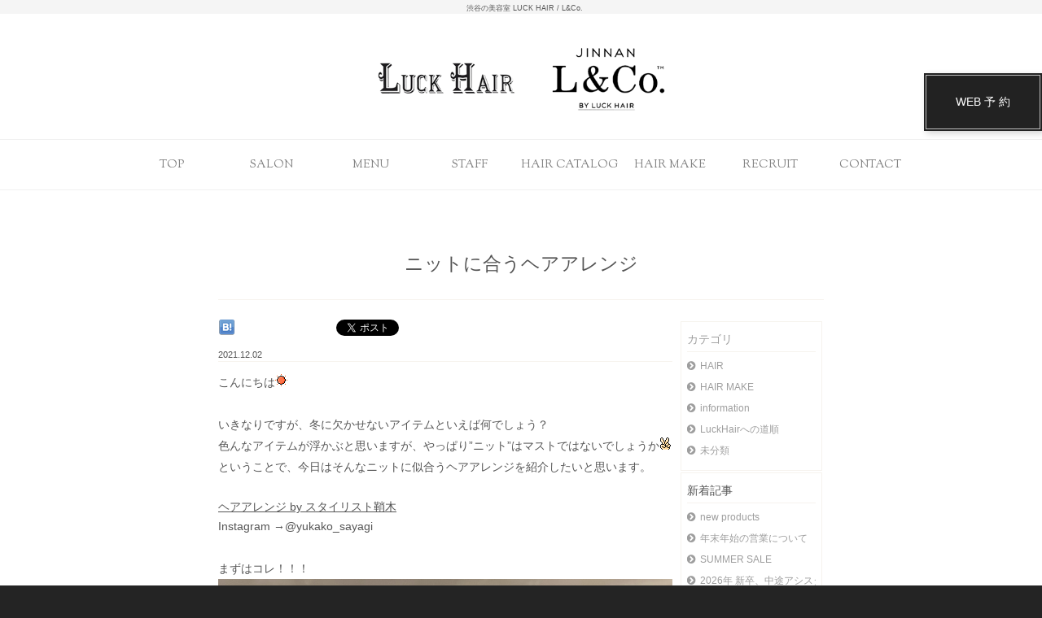

--- FILE ---
content_type: text/html; charset=UTF-8
request_url: https://www.luck-hair.com/archives/3118
body_size: 119647
content:
<?xml version="1.0" encoding="UTF-8"?>
<!DOCTYPE html PUBLIC "-//W3C//DTD XHTML 1.0 Transitional//EN" "http://www.w3.org/TR/xhtml1/DTD/xhtml1-transitional.dtd">
<html xmlns="http://www.w3.org/1999/xhtml" lang="ja">
<head profile="http://gmpg.org/xfn/11">
<meta http-equiv="Content-Type" content="text/html; charset=UTF-8" />
<meta http-equiv="Content-Script-Type" content="text/javascript" />
<meta http-equiv="Content-Style-Type" content="text/css" />

<title>ニットに合うヘアアレンジ ｜ 渋谷区の美容室 LUCK HAIR/L&Co.</title>
<meta name="description" content="こんにちはいきなりですが、冬に欠かせないアイテムといえば何でしょう？色んなアイテムが浮かぶと思いますが、やっぱり”ニット”はマストではないでしょうかということで、今日はそんなニットに似合うヘアアレンジを紹介したいと思います。ヘアアレンジ b" />
<meta name="keywords" content="HAIR," />

<script type="text/javascript">
<!--
/*! jQuery v1.8.3 jquery.com | jquery.org/license */
(function(e,t){function _(e){var t=M[e]={};return v.each(e.split(y),function(e,n){t[n]=!0}),t}function H(e,n,r){if(r===t&&e.nodeType===1){var i="data-"+n.replace(P,"-$1").toLowerCase();r=e.getAttribute(i);if(typeof r=="string"){try{r=r==="true"?!0:r==="false"?!1:r==="null"?null:+r+""===r?+r:D.test(r)?v.parseJSON(r):r}catch(s){}v.data(e,n,r)}else r=t}return r}function B(e){var t;for(t in e){if(t==="data"&&v.isEmptyObject(e[t]))continue;if(t!=="toJSON")return!1}return!0}function et(){return!1}function tt(){return!0}function ut(e){return!e||!e.parentNode||e.parentNode.nodeType===11}function at(e,t){do e=e[t];while(e&&e.nodeType!==1);return e}function ft(e,t,n){t=t||0;if(v.isFunction(t))return v.grep(e,function(e,r){var i=!!t.call(e,r,e);return i===n});if(t.nodeType)return v.grep(e,function(e,r){return e===t===n});if(typeof t=="string"){var r=v.grep(e,function(e){return e.nodeType===1});if(it.test(t))return v.filter(t,r,!n);t=v.filter(t,r)}return v.grep(e,function(e,r){return v.inArray(e,t)>=0===n})}function lt(e){var t=ct.split("|"),n=e.createDocumentFragment();if(n.createElement)while(t.length)n.createElement(t.pop());return n}function Lt(e,t){return e.getElementsByTagName(t)[0]||e.appendChild(e.ownerDocument.createElement(t))}function At(e,t){if(t.nodeType!==1||!v.hasData(e))return;var n,r,i,s=v._data(e),o=v._data(t,s),u=s.events;if(u){delete o.handle,o.events={};for(n in u)for(r=0,i=u[n].length;r<i;r++)v.event.add(t,n,u[n][r])}o.data&&(o.data=v.extend({},o.data))}function Ot(e,t){var n;if(t.nodeType!==1)return;t.clearAttributes&&t.clearAttributes(),t.mergeAttributes&&t.mergeAttributes(e),n=t.nodeName.toLowerCase(),n==="object"?(t.parentNode&&(t.outerHTML=e.outerHTML),v.support.html5Clone&&e.innerHTML&&!v.trim(t.innerHTML)&&(t.innerHTML=e.innerHTML)):n==="input"&&Et.test(e.type)?(t.defaultChecked=t.checked=e.checked,t.value!==e.value&&(t.value=e.value)):n==="option"?t.selected=e.defaultSelected:n==="input"||n==="textarea"?t.defaultValue=e.defaultValue:n==="script"&&t.text!==e.text&&(t.text=e.text),t.removeAttribute(v.expando)}function Mt(e){return typeof e.getElementsByTagName!="undefined"?e.getElementsByTagName("*"):typeof e.querySelectorAll!="undefined"?e.querySelectorAll("*"):[]}function _t(e){Et.test(e.type)&&(e.defaultChecked=e.checked)}function Qt(e,t){if(t in e)return t;var n=t.charAt(0).toUpperCase()+t.slice(1),r=t,i=Jt.length;while(i--){t=Jt[i]+n;if(t in e)return t}return r}function Gt(e,t){return e=t||e,v.css(e,"display")==="none"||!v.contains(e.ownerDocument,e)}function Yt(e,t){var n,r,i=[],s=0,o=e.length;for(;s<o;s++){n=e[s];if(!n.style)continue;i[s]=v._data(n,"olddisplay"),t?(!i[s]&&n.style.display==="none"&&(n.style.display=""),n.style.display===""&&Gt(n)&&(i[s]=v._data(n,"olddisplay",nn(n.nodeName)))):(r=Dt(n,"display"),!i[s]&&r!=="none"&&v._data(n,"olddisplay",r))}for(s=0;s<o;s++){n=e[s];if(!n.style)continue;if(!t||n.style.display==="none"||n.style.display==="")n.style.display=t?i[s]||"":"none"}return e}function Zt(e,t,n){var r=Rt.exec(t);return r?Math.max(0,r[1]-(n||0))+(r[2]||"px"):t}function en(e,t,n,r){var i=n===(r?"border":"content")?4:t==="width"?1:0,s=0;for(;i<4;i+=2)n==="margin"&&(s+=v.css(e,n+$t[i],!0)),r?(n==="content"&&(s-=parseFloat(Dt(e,"padding"+$t[i]))||0),n!=="margin"&&(s-=parseFloat(Dt(e,"border"+$t[i]+"Width"))||0)):(s+=parseFloat(Dt(e,"padding"+$t[i]))||0,n!=="padding"&&(s+=parseFloat(Dt(e,"border"+$t[i]+"Width"))||0));return s}function tn(e,t,n){var r=t==="width"?e.offsetWidth:e.offsetHeight,i=!0,s=v.support.boxSizing&&v.css(e,"boxSizing")==="border-box";if(r<=0||r==null){r=Dt(e,t);if(r<0||r==null)r=e.style[t];if(Ut.test(r))return r;i=s&&(v.support.boxSizingReliable||r===e.style[t]),r=parseFloat(r)||0}return r+en(e,t,n||(s?"border":"content"),i)+"px"}function nn(e){if(Wt[e])return Wt[e];var t=v("<"+e+">").appendTo(i.body),n=t.css("display");t.remove();if(n==="none"||n===""){Pt=i.body.appendChild(Pt||v.extend(i.createElement("iframe"),{frameBorder:0,width:0,height:0}));if(!Ht||!Pt.createElement)Ht=(Pt.contentWindow||Pt.contentDocument).document,Ht.write("<!doctype html><html><body>"),Ht.close();t=Ht.body.appendChild(Ht.createElement(e)),n=Dt(t,"display"),i.body.removeChild(Pt)}return Wt[e]=n,n}function fn(e,t,n,r){var i;if(v.isArray(t))v.each(t,function(t,i){n||sn.test(e)?r(e,i):fn(e+"["+(typeof i=="object"?t:"")+"]",i,n,r)});else if(!n&&v.type(t)==="object")for(i in t)fn(e+"["+i+"]",t[i],n,r);else r(e,t)}function Cn(e){return function(t,n){typeof t!="string"&&(n=t,t="*");var r,i,s,o=t.toLowerCase().split(y),u=0,a=o.length;if(v.isFunction(n))for(;u<a;u++)r=o[u],s=/^\+/.test(r),s&&(r=r.substr(1)||"*"),i=e[r]=e[r]||[],i[s?"unshift":"push"](n)}}function kn(e,n,r,i,s,o){s=s||n.dataTypes[0],o=o||{},o[s]=!0;var u,a=e[s],f=0,l=a?a.length:0,c=e===Sn;for(;f<l&&(c||!u);f++)u=a[f](n,r,i),typeof u=="string"&&(!c||o[u]?u=t:(n.dataTypes.unshift(u),u=kn(e,n,r,i,u,o)));return(c||!u)&&!o["*"]&&(u=kn(e,n,r,i,"*",o)),u}function Ln(e,n){var r,i,s=v.ajaxSettings.flatOptions||{};for(r in n)n[r]!==t&&((s[r]?e:i||(i={}))[r]=n[r]);i&&v.extend(!0,e,i)}function An(e,n,r){var i,s,o,u,a=e.contents,f=e.dataTypes,l=e.responseFields;for(s in l)s in r&&(n[l[s]]=r[s]);while(f[0]==="*")f.shift(),i===t&&(i=e.mimeType||n.getResponseHeader("content-type"));if(i)for(s in a)if(a[s]&&a[s].test(i)){f.unshift(s);break}if(f[0]in r)o=f[0];else{for(s in r){if(!f[0]||e.converters[s+" "+f[0]]){o=s;break}u||(u=s)}o=o||u}if(o)return o!==f[0]&&f.unshift(o),r[o]}function On(e,t){var n,r,i,s,o=e.dataTypes.slice(),u=o[0],a={},f=0;e.dataFilter&&(t=e.dataFilter(t,e.dataType));if(o[1])for(n in e.converters)a[n.toLowerCase()]=e.converters[n];for(;i=o[++f];)if(i!=="*"){if(u!=="*"&&u!==i){n=a[u+" "+i]||a["* "+i];if(!n)for(r in a){s=r.split(" ");if(s[1]===i){n=a[u+" "+s[0]]||a["* "+s[0]];if(n){n===!0?n=a[r]:a[r]!==!0&&(i=s[0],o.splice(f--,0,i));break}}}if(n!==!0)if(n&&e["throws"])t=n(t);else try{t=n(t)}catch(l){return{state:"parsererror",error:n?l:"No conversion from "+u+" to "+i}}}u=i}return{state:"success",data:t}}function Fn(){try{return new e.XMLHttpRequest}catch(t){}}function In(){try{return new e.ActiveXObject("Microsoft.XMLHTTP")}catch(t){}}function $n(){return setTimeout(function(){qn=t},0),qn=v.now()}function Jn(e,t){v.each(t,function(t,n){var r=(Vn[t]||[]).concat(Vn["*"]),i=0,s=r.length;for(;i<s;i++)if(r[i].call(e,t,n))return})}function Kn(e,t,n){var r,i=0,s=0,o=Xn.length,u=v.Deferred().always(function(){delete a.elem}),a=function(){var t=qn||$n(),n=Math.max(0,f.startTime+f.duration-t),r=n/f.duration||0,i=1-r,s=0,o=f.tweens.length;for(;s<o;s++)f.tweens[s].run(i);return u.notifyWith(e,[f,i,n]),i<1&&o?n:(u.resolveWith(e,[f]),!1)},f=u.promise({elem:e,props:v.extend({},t),opts:v.extend(!0,{specialEasing:{}},n),originalProperties:t,originalOptions:n,startTime:qn||$n(),duration:n.duration,tweens:[],createTween:function(t,n,r){var i=v.Tween(e,f.opts,t,n,f.opts.specialEasing[t]||f.opts.easing);return f.tweens.push(i),i},stop:function(t){var n=0,r=t?f.tweens.length:0;for(;n<r;n++)f.tweens[n].run(1);return t?u.resolveWith(e,[f,t]):u.rejectWith(e,[f,t]),this}}),l=f.props;Qn(l,f.opts.specialEasing);for(;i<o;i++){r=Xn[i].call(f,e,l,f.opts);if(r)return r}return Jn(f,l),v.isFunction(f.opts.start)&&f.opts.start.call(e,f),v.fx.timer(v.extend(a,{anim:f,queue:f.opts.queue,elem:e})),f.progress(f.opts.progress).done(f.opts.done,f.opts.complete).fail(f.opts.fail).always(f.opts.always)}function Qn(e,t){var n,r,i,s,o;for(n in e){r=v.camelCase(n),i=t[r],s=e[n],v.isArray(s)&&(i=s[1],s=e[n]=s[0]),n!==r&&(e[r]=s,delete e[n]),o=v.cssHooks[r];if(o&&"expand"in o){s=o.expand(s),delete e[r];for(n in s)n in e||(e[n]=s[n],t[n]=i)}else t[r]=i}}function Gn(e,t,n){var r,i,s,o,u,a,f,l,c,h=this,p=e.style,d={},m=[],g=e.nodeType&&Gt(e);n.queue||(l=v._queueHooks(e,"fx"),l.unqueued==null&&(l.unqueued=0,c=l.empty.fire,l.empty.fire=function(){l.unqueued||c()}),l.unqueued++,h.always(function(){h.always(function(){l.unqueued--,v.queue(e,"fx").length||l.empty.fire()})})),e.nodeType===1&&("height"in t||"width"in t)&&(n.overflow=[p.overflow,p.overflowX,p.overflowY],v.css(e,"display")==="inline"&&v.css(e,"float")==="none"&&(!v.support.inlineBlockNeedsLayout||nn(e.nodeName)==="inline"?p.display="inline-block":p.zoom=1)),n.overflow&&(p.overflow="hidden",v.support.shrinkWrapBlocks||h.done(function(){p.overflow=n.overflow[0],p.overflowX=n.overflow[1],p.overflowY=n.overflow[2]}));for(r in t){s=t[r];if(Un.exec(s)){delete t[r],a=a||s==="toggle";if(s===(g?"hide":"show"))continue;m.push(r)}}o=m.length;if(o){u=v._data(e,"fxshow")||v._data(e,"fxshow",{}),"hidden"in u&&(g=u.hidden),a&&(u.hidden=!g),g?v(e).show():h.done(function(){v(e).hide()}),h.done(function(){var t;v.removeData(e,"fxshow",!0);for(t in d)v.style(e,t,d[t])});for(r=0;r<o;r++)i=m[r],f=h.createTween(i,g?u[i]:0),d[i]=u[i]||v.style(e,i),i in u||(u[i]=f.start,g&&(f.end=f.start,f.start=i==="width"||i==="height"?1:0))}}function Yn(e,t,n,r,i){return new Yn.prototype.init(e,t,n,r,i)}function Zn(e,t){var n,r={height:e},i=0;t=t?1:0;for(;i<4;i+=2-t)n=$t[i],r["margin"+n]=r["padding"+n]=e;return t&&(r.opacity=r.width=e),r}function tr(e){return v.isWindow(e)?e:e.nodeType===9?e.defaultView||e.parentWindow:!1}var n,r,i=e.document,s=e.location,o=e.navigator,u=e.jQuery,a=e.$,f=Array.prototype.push,l=Array.prototype.slice,c=Array.prototype.indexOf,h=Object.prototype.toString,p=Object.prototype.hasOwnProperty,d=String.prototype.trim,v=function(e,t){return new v.fn.init(e,t,n)},m=/[\-+]?(?:\d*\.|)\d+(?:[eE][\-+]?\d+|)/.source,g=/\S/,y=/\s+/,b=/^[\s\uFEFF\xA0]+|[\s\uFEFF\xA0]+$/g,w=/^(?:[^#<]*(<[\w\W]+>)[^>]*$|#([\w\-]*)$)/,E=/^<(\w+)\s*\/?>(?:<\/\1>|)$/,S=/^[\],:{}\s]*$/,x=/(?:^|:|,)(?:\s*\[)+/g,T=/\\(?:["\\\/bfnrt]|u[\da-fA-F]{4})/g,N=/"[^"\\\r\n]*"|true|false|null|-?(?:\d\d*\.|)\d+(?:[eE][\-+]?\d+|)/g,C=/^-ms-/,k=/-([\da-z])/gi,L=function(e,t){return(t+"").toUpperCase()},A=function(){i.addEventListener?(i.removeEventListener("DOMContentLoaded",A,!1),v.ready()):i.readyState==="complete"&&(i.detachEvent("onreadystatechange",A),v.ready())},O={};v.fn=v.prototype={constructor:v,init:function(e,n,r){var s,o,u,a;if(!e)return this;if(e.nodeType)return this.context=this[0]=e,this.length=1,this;if(typeof e=="string"){e.charAt(0)==="<"&&e.charAt(e.length-1)===">"&&e.length>=3?s=[null,e,null]:s=w.exec(e);if(s&&(s[1]||!n)){if(s[1])return n=n instanceof v?n[0]:n,a=n&&n.nodeType?n.ownerDocument||n:i,e=v.parseHTML(s[1],a,!0),E.test(s[1])&&v.isPlainObject(n)&&this.attr.call(e,n,!0),v.merge(this,e);o=i.getElementById(s[2]);if(o&&o.parentNode){if(o.id!==s[2])return r.find(e);this.length=1,this[0]=o}return this.context=i,this.selector=e,this}return!n||n.jquery?(n||r).find(e):this.constructor(n).find(e)}return v.isFunction(e)?r.ready(e):(e.selector!==t&&(this.selector=e.selector,this.context=e.context),v.makeArray(e,this))},selector:"",jquery:"1.8.3",length:0,size:function(){return this.length},toArray:function(){return l.call(this)},get:function(e){return e==null?this.toArray():e<0?this[this.length+e]:this[e]},pushStack:function(e,t,n){var r=v.merge(this.constructor(),e);return r.prevObject=this,r.context=this.context,t==="find"?r.selector=this.selector+(this.selector?" ":"")+n:t&&(r.selector=this.selector+"."+t+"("+n+")"),r},each:function(e,t){return v.each(this,e,t)},ready:function(e){return v.ready.promise().done(e),this},eq:function(e){return e=+e,e===-1?this.slice(e):this.slice(e,e+1)},first:function(){return this.eq(0)},last:function(){return this.eq(-1)},slice:function(){return this.pushStack(l.apply(this,arguments),"slice",l.call(arguments).join(","))},map:function(e){return this.pushStack(v.map(this,function(t,n){return e.call(t,n,t)}))},end:function(){return this.prevObject||this.constructor(null)},push:f,sort:[].sort,splice:[].splice},v.fn.init.prototype=v.fn,v.extend=v.fn.extend=function(){var e,n,r,i,s,o,u=arguments[0]||{},a=1,f=arguments.length,l=!1;typeof u=="boolean"&&(l=u,u=arguments[1]||{},a=2),typeof u!="object"&&!v.isFunction(u)&&(u={}),f===a&&(u=this,--a);for(;a<f;a++)if((e=arguments[a])!=null)for(n in e){r=u[n],i=e[n];if(u===i)continue;l&&i&&(v.isPlainObject(i)||(s=v.isArray(i)))?(s?(s=!1,o=r&&v.isArray(r)?r:[]):o=r&&v.isPlainObject(r)?r:{},u[n]=v.extend(l,o,i)):i!==t&&(u[n]=i)}return u},v.extend({noConflict:function(t){return e.$===v&&(e.$=a),t&&e.jQuery===v&&(e.jQuery=u),v},isReady:!1,readyWait:1,holdReady:function(e){e?v.readyWait++:v.ready(!0)},ready:function(e){if(e===!0?--v.readyWait:v.isReady)return;if(!i.body)return setTimeout(v.ready,1);v.isReady=!0;if(e!==!0&&--v.readyWait>0)return;r.resolveWith(i,[v]),v.fn.trigger&&v(i).trigger("ready").off("ready")},isFunction:function(e){return v.type(e)==="function"},isArray:Array.isArray||function(e){return v.type(e)==="array"},isWindow:function(e){return e!=null&&e==e.window},isNumeric:function(e){return!isNaN(parseFloat(e))&&isFinite(e)},type:function(e){return e==null?String(e):O[h.call(e)]||"object"},isPlainObject:function(e){if(!e||v.type(e)!=="object"||e.nodeType||v.isWindow(e))return!1;try{if(e.constructor&&!p.call(e,"constructor")&&!p.call(e.constructor.prototype,"isPrototypeOf"))return!1}catch(n){return!1}var r;for(r in e);return r===t||p.call(e,r)},isEmptyObject:function(e){var t;for(t in e)return!1;return!0},error:function(e){throw new Error(e)},parseHTML:function(e,t,n){var r;return!e||typeof e!="string"?null:(typeof t=="boolean"&&(n=t,t=0),t=t||i,(r=E.exec(e))?[t.createElement(r[1])]:(r=v.buildFragment([e],t,n?null:[]),v.merge([],(r.cacheable?v.clone(r.fragment):r.fragment).childNodes)))},parseJSON:function(t){if(!t||typeof t!="string")return null;t=v.trim(t);if(e.JSON&&e.JSON.parse)return e.JSON.parse(t);if(S.test(t.replace(T,"@").replace(N,"]").replace(x,"")))return(new Function("return "+t))();v.error("Invalid JSON: "+t)},parseXML:function(n){var r,i;if(!n||typeof n!="string")return null;try{e.DOMParser?(i=new DOMParser,r=i.parseFromString(n,"text/xml")):(r=new ActiveXObject("Microsoft.XMLDOM"),r.async="false",r.loadXML(n))}catch(s){r=t}return(!r||!r.documentElement||r.getElementsByTagName("parsererror").length)&&v.error("Invalid XML: "+n),r},noop:function(){},globalEval:function(t){t&&g.test(t)&&(e.execScript||function(t){e.eval.call(e,t)})(t)},camelCase:function(e){return e.replace(C,"ms-").replace(k,L)},nodeName:function(e,t){return e.nodeName&&e.nodeName.toLowerCase()===t.toLowerCase()},each:function(e,n,r){var i,s=0,o=e.length,u=o===t||v.isFunction(e);if(r){if(u){for(i in e)if(n.apply(e[i],r)===!1)break}else for(;s<o;)if(n.apply(e[s++],r)===!1)break}else if(u){for(i in e)if(n.call(e[i],i,e[i])===!1)break}else for(;s<o;)if(n.call(e[s],s,e[s++])===!1)break;return e},trim:d&&!d.call("\ufeff\u00a0")?function(e){return e==null?"":d.call(e)}:function(e){return e==null?"":(e+"").replace(b,"")},makeArray:function(e,t){var n,r=t||[];return e!=null&&(n=v.type(e),e.length==null||n==="string"||n==="function"||n==="regexp"||v.isWindow(e)?f.call(r,e):v.merge(r,e)),r},inArray:function(e,t,n){var r;if(t){if(c)return c.call(t,e,n);r=t.length,n=n?n<0?Math.max(0,r+n):n:0;for(;n<r;n++)if(n in t&&t[n]===e)return n}return-1},merge:function(e,n){var r=n.length,i=e.length,s=0;if(typeof r=="number")for(;s<r;s++)e[i++]=n[s];else while(n[s]!==t)e[i++]=n[s++];return e.length=i,e},grep:function(e,t,n){var r,i=[],s=0,o=e.length;n=!!n;for(;s<o;s++)r=!!t(e[s],s),n!==r&&i.push(e[s]);return i},map:function(e,n,r){var i,s,o=[],u=0,a=e.length,f=e instanceof v||a!==t&&typeof a=="number"&&(a>0&&e[0]&&e[a-1]||a===0||v.isArray(e));if(f)for(;u<a;u++)i=n(e[u],u,r),i!=null&&(o[o.length]=i);else for(s in e)i=n(e[s],s,r),i!=null&&(o[o.length]=i);return o.concat.apply([],o)},guid:1,proxy:function(e,n){var r,i,s;return typeof n=="string"&&(r=e[n],n=e,e=r),v.isFunction(e)?(i=l.call(arguments,2),s=function(){return e.apply(n,i.concat(l.call(arguments)))},s.guid=e.guid=e.guid||v.guid++,s):t},access:function(e,n,r,i,s,o,u){var a,f=r==null,l=0,c=e.length;if(r&&typeof r=="object"){for(l in r)v.access(e,n,l,r[l],1,o,i);s=1}else if(i!==t){a=u===t&&v.isFunction(i),f&&(a?(a=n,n=function(e,t,n){return a.call(v(e),n)}):(n.call(e,i),n=null));if(n)for(;l<c;l++)n(e[l],r,a?i.call(e[l],l,n(e[l],r)):i,u);s=1}return s?e:f?n.call(e):c?n(e[0],r):o},now:function(){return(new Date).getTime()}}),v.ready.promise=function(t){if(!r){r=v.Deferred();if(i.readyState==="complete")setTimeout(v.ready,1);else if(i.addEventListener)i.addEventListener("DOMContentLoaded",A,!1),e.addEventListener("load",v.ready,!1);else{i.attachEvent("onreadystatechange",A),e.attachEvent("onload",v.ready);var n=!1;try{n=e.frameElement==null&&i.documentElement}catch(s){}n&&n.doScroll&&function o(){if(!v.isReady){try{n.doScroll("left")}catch(e){return setTimeout(o,50)}v.ready()}}()}}return r.promise(t)},v.each("Boolean Number String Function Array Date RegExp Object".split(" "),function(e,t){O["[object "+t+"]"]=t.toLowerCase()}),n=v(i);var M={};v.Callbacks=function(e){e=typeof e=="string"?M[e]||_(e):v.extend({},e);var n,r,i,s,o,u,a=[],f=!e.once&&[],l=function(t){n=e.memory&&t,r=!0,u=s||0,s=0,o=a.length,i=!0;for(;a&&u<o;u++)if(a[u].apply(t[0],t[1])===!1&&e.stopOnFalse){n=!1;break}i=!1,a&&(f?f.length&&l(f.shift()):n?a=[]:c.disable())},c={add:function(){if(a){var t=a.length;(function r(t){v.each(t,function(t,n){var i=v.type(n);i==="function"?(!e.unique||!c.has(n))&&a.push(n):n&&n.length&&i!=="string"&&r(n)})})(arguments),i?o=a.length:n&&(s=t,l(n))}return this},remove:function(){return a&&v.each(arguments,function(e,t){var n;while((n=v.inArray(t,a,n))>-1)a.splice(n,1),i&&(n<=o&&o--,n<=u&&u--)}),this},has:function(e){return v.inArray(e,a)>-1},empty:function(){return a=[],this},disable:function(){return a=f=n=t,this},disabled:function(){return!a},lock:function(){return f=t,n||c.disable(),this},locked:function(){return!f},fireWith:function(e,t){return t=t||[],t=[e,t.slice?t.slice():t],a&&(!r||f)&&(i?f.push(t):l(t)),this},fire:function(){return c.fireWith(this,arguments),this},fired:function(){return!!r}};return c},v.extend({Deferred:function(e){var t=[["resolve","done",v.Callbacks("once memory"),"resolved"],["reject","fail",v.Callbacks("once memory"),"rejected"],["notify","progress",v.Callbacks("memory")]],n="pending",r={state:function(){return n},always:function(){return i.done(arguments).fail(arguments),this},then:function(){var e=arguments;return v.Deferred(function(n){v.each(t,function(t,r){var s=r[0],o=e[t];i[r[1]](v.isFunction(o)?function(){var e=o.apply(this,arguments);e&&v.isFunction(e.promise)?e.promise().done(n.resolve).fail(n.reject).progress(n.notify):n[s+"With"](this===i?n:this,[e])}:n[s])}),e=null}).promise()},promise:function(e){return e!=null?v.extend(e,r):r}},i={};return r.pipe=r.then,v.each(t,function(e,s){var o=s[2],u=s[3];r[s[1]]=o.add,u&&o.add(function(){n=u},t[e^1][2].disable,t[2][2].lock),i[s[0]]=o.fire,i[s[0]+"With"]=o.fireWith}),r.promise(i),e&&e.call(i,i),i},when:function(e){var t=0,n=l.call(arguments),r=n.length,i=r!==1||e&&v.isFunction(e.promise)?r:0,s=i===1?e:v.Deferred(),o=function(e,t,n){return function(r){t[e]=this,n[e]=arguments.length>1?l.call(arguments):r,n===u?s.notifyWith(t,n):--i||s.resolveWith(t,n)}},u,a,f;if(r>1){u=new Array(r),a=new Array(r),f=new Array(r);for(;t<r;t++)n[t]&&v.isFunction(n[t].promise)?n[t].promise().done(o(t,f,n)).fail(s.reject).progress(o(t,a,u)):--i}return i||s.resolveWith(f,n),s.promise()}}),v.support=function(){var t,n,r,s,o,u,a,f,l,c,h,p=i.createElement("div");p.setAttribute("className","t"),p.innerHTML="  <link/><table></table><a href='/a'>a</a><input type='checkbox'/>",n=p.getElementsByTagName("*"),r=p.getElementsByTagName("a")[0];if(!n||!r||!n.length)return{};s=i.createElement("select"),o=s.appendChild(i.createElement("option")),u=p.getElementsByTagName("input")[0],r.style.cssText="top:1px;float:left;opacity:.5",t={leadingWhitespace:p.firstChild.nodeType===3,tbody:!p.getElementsByTagName("tbody").length,htmlSerialize:!!p.getElementsByTagName("link").length,style:/top/.test(r.getAttribute("style")),hrefNormalized:r.getAttribute("href")==="/a",opacity:/^0.5/.test(r.style.opacity),cssFloat:!!r.style.cssFloat,checkOn:u.value==="on",optSelected:o.selected,getSetAttribute:p.className!=="t",enctype:!!i.createElement("form").enctype,html5Clone:i.createElement("nav").cloneNode(!0).outerHTML!=="<:nav></:nav>",boxModel:i.compatMode==="CSS1Compat",submitBubbles:!0,changeBubbles:!0,focusinBubbles:!1,deleteExpando:!0,noCloneEvent:!0,inlineBlockNeedsLayout:!1,shrinkWrapBlocks:!1,reliableMarginRight:!0,boxSizingReliable:!0,pixelPosition:!1},u.checked=!0,t.noCloneChecked=u.cloneNode(!0).checked,s.disabled=!0,t.optDisabled=!o.disabled;try{delete p.test}catch(d){t.deleteExpando=!1}!p.addEventListener&&p.attachEvent&&p.fireEvent&&(p.attachEvent("onclick",h=function(){t.noCloneEvent=!1}),p.cloneNode(!0).fireEvent("onclick"),p.detachEvent("onclick",h)),u=i.createElement("input"),u.value="t",u.setAttribute("type","radio"),t.radioValue=u.value==="t",u.setAttribute("checked","checked"),u.setAttribute("name","t"),p.appendChild(u),a=i.createDocumentFragment(),a.appendChild(p.lastChild),t.checkClone=a.cloneNode(!0).cloneNode(!0).lastChild.checked,t.appendChecked=u.checked,a.removeChild(u),a.appendChild(p);if(p.attachEvent)for(l in{submit:!0,change:!0,focusin:!0})f="on"+l,c=f in p,c||(p.setAttribute(f,"return;"),c=typeof p[f]=="function"),t[l+"Bubbles"]=c;return v(function(){var n,r,s,o,u="padding:0;margin:0;border:0;display:block;overflow:hidden;",a=i.getElementsByTagName("body")[0];if(!a)return;n=i.createElement("div"),n.style.cssText="visibility:hidden;border:0;width:0;height:0;position:static;top:0;margin-top:1px",a.insertBefore(n,a.firstChild),r=i.createElement("div"),n.appendChild(r),r.innerHTML="<table><tr><td></td><td>t</td></tr></table>",s=r.getElementsByTagName("td"),s[0].style.cssText="padding:0;margin:0;border:0;display:none",c=s[0].offsetHeight===0,s[0].style.display="",s[1].style.display="none",t.reliableHiddenOffsets=c&&s[0].offsetHeight===0,r.innerHTML="",r.style.cssText="box-sizing:border-box;-moz-box-sizing:border-box;-webkit-box-sizing:border-box;padding:1px;border:1px;display:block;width:4px;margin-top:1%;position:absolute;top:1%;",t.boxSizing=r.offsetWidth===4,t.doesNotIncludeMarginInBodyOffset=a.offsetTop!==1,e.getComputedStyle&&(t.pixelPosition=(e.getComputedStyle(r,null)||{}).top!=="1%",t.boxSizingReliable=(e.getComputedStyle(r,null)||{width:"4px"}).width==="4px",o=i.createElement("div"),o.style.cssText=r.style.cssText=u,o.style.marginRight=o.style.width="0",r.style.width="1px",r.appendChild(o),t.reliableMarginRight=!parseFloat((e.getComputedStyle(o,null)||{}).marginRight)),typeof r.style.zoom!="undefined"&&(r.innerHTML="",r.style.cssText=u+"width:1px;padding:1px;display:inline;zoom:1",t.inlineBlockNeedsLayout=r.offsetWidth===3,r.style.display="block",r.style.overflow="visible",r.innerHTML="<div></div>",r.firstChild.style.width="5px",t.shrinkWrapBlocks=r.offsetWidth!==3,n.style.zoom=1),a.removeChild(n),n=r=s=o=null}),a.removeChild(p),n=r=s=o=u=a=p=null,t}();var D=/(?:\{[\s\S]*\}|\[[\s\S]*\])$/,P=/([A-Z])/g;v.extend({cache:{},deletedIds:[],uuid:0,expando:"jQuery"+(v.fn.jquery+Math.random()).replace(/\D/g,""),noData:{embed:!0,object:"clsid:D27CDB6E-AE6D-11cf-96B8-444553540000",applet:!0},hasData:function(e){return e=e.nodeType?v.cache[e[v.expando]]:e[v.expando],!!e&&!B(e)},data:function(e,n,r,i){if(!v.acceptData(e))return;var s,o,u=v.expando,a=typeof n=="string",f=e.nodeType,l=f?v.cache:e,c=f?e[u]:e[u]&&u;if((!c||!l[c]||!i&&!l[c].data)&&a&&r===t)return;c||(f?e[u]=c=v.deletedIds.pop()||v.guid++:c=u),l[c]||(l[c]={},f||(l[c].toJSON=v.noop));if(typeof n=="object"||typeof n=="function")i?l[c]=v.extend(l[c],n):l[c].data=v.extend(l[c].data,n);return s=l[c],i||(s.data||(s.data={}),s=s.data),r!==t&&(s[v.camelCase(n)]=r),a?(o=s[n],o==null&&(o=s[v.camelCase(n)])):o=s,o},removeData:function(e,t,n){if(!v.acceptData(e))return;var r,i,s,o=e.nodeType,u=o?v.cache:e,a=o?e[v.expando]:v.expando;if(!u[a])return;if(t){r=n?u[a]:u[a].data;if(r){v.isArray(t)||(t in r?t=[t]:(t=v.camelCase(t),t in r?t=[t]:t=t.split(" ")));for(i=0,s=t.length;i<s;i++)delete r[t[i]];if(!(n?B:v.isEmptyObject)(r))return}}if(!n){delete u[a].data;if(!B(u[a]))return}o?v.cleanData([e],!0):v.support.deleteExpando||u!=u.window?delete u[a]:u[a]=null},_data:function(e,t,n){return v.data(e,t,n,!0)},acceptData:function(e){var t=e.nodeName&&v.noData[e.nodeName.toLowerCase()];return!t||t!==!0&&e.getAttribute("classid")===t}}),v.fn.extend({data:function(e,n){var r,i,s,o,u,a=this[0],f=0,l=null;if(e===t){if(this.length){l=v.data(a);if(a.nodeType===1&&!v._data(a,"parsedAttrs")){s=a.attributes;for(u=s.length;f<u;f++)o=s[f].name,o.indexOf("data-")||(o=v.camelCase(o.substring(5)),H(a,o,l[o]));v._data(a,"parsedAttrs",!0)}}return l}return typeof e=="object"?this.each(function(){v.data(this,e)}):(r=e.split(".",2),r[1]=r[1]?"."+r[1]:"",i=r[1]+"!",v.access(this,function(n){if(n===t)return l=this.triggerHandler("getData"+i,[r[0]]),l===t&&a&&(l=v.data(a,e),l=H(a,e,l)),l===t&&r[1]?this.data(r[0]):l;r[1]=n,this.each(function(){var t=v(this);t.triggerHandler("setData"+i,r),v.data(this,e,n),t.triggerHandler("changeData"+i,r)})},null,n,arguments.length>1,null,!1))},removeData:function(e){return this.each(function(){v.removeData(this,e)})}}),v.extend({queue:function(e,t,n){var r;if(e)return t=(t||"fx")+"queue",r=v._data(e,t),n&&(!r||v.isArray(n)?r=v._data(e,t,v.makeArray(n)):r.push(n)),r||[]},dequeue:function(e,t){t=t||"fx";var n=v.queue(e,t),r=n.length,i=n.shift(),s=v._queueHooks(e,t),o=function(){v.dequeue(e,t)};i==="inprogress"&&(i=n.shift(),r--),i&&(t==="fx"&&n.unshift("inprogress"),delete s.stop,i.call(e,o,s)),!r&&s&&s.empty.fire()},_queueHooks:function(e,t){var n=t+"queueHooks";return v._data(e,n)||v._data(e,n,{empty:v.Callbacks("once memory").add(function(){v.removeData(e,t+"queue",!0),v.removeData(e,n,!0)})})}}),v.fn.extend({queue:function(e,n){var r=2;return typeof e!="string"&&(n=e,e="fx",r--),arguments.length<r?v.queue(this[0],e):n===t?this:this.each(function(){var t=v.queue(this,e,n);v._queueHooks(this,e),e==="fx"&&t[0]!=="inprogress"&&v.dequeue(this,e)})},dequeue:function(e){return this.each(function(){v.dequeue(this,e)})},delay:function(e,t){return e=v.fx?v.fx.speeds[e]||e:e,t=t||"fx",this.queue(t,function(t,n){var r=setTimeout(t,e);n.stop=function(){clearTimeout(r)}})},clearQueue:function(e){return this.queue(e||"fx",[])},promise:function(e,n){var r,i=1,s=v.Deferred(),o=this,u=this.length,a=function(){--i||s.resolveWith(o,[o])};typeof e!="string"&&(n=e,e=t),e=e||"fx";while(u--)r=v._data(o[u],e+"queueHooks"),r&&r.empty&&(i++,r.empty.add(a));return a(),s.promise(n)}});var j,F,I,q=/[\t\r\n]/g,R=/\r/g,U=/^(?:button|input)$/i,z=/^(?:button|input|object|select|textarea)$/i,W=/^a(?:rea|)$/i,X=/^(?:autofocus|autoplay|async|checked|controls|defer|disabled|hidden|loop|multiple|open|readonly|required|scoped|selected)$/i,V=v.support.getSetAttribute;v.fn.extend({attr:function(e,t){return v.access(this,v.attr,e,t,arguments.length>1)},removeAttr:function(e){return this.each(function(){v.removeAttr(this,e)})},prop:function(e,t){return v.access(this,v.prop,e,t,arguments.length>1)},removeProp:function(e){return e=v.propFix[e]||e,this.each(function(){try{this[e]=t,delete this[e]}catch(n){}})},addClass:function(e){var t,n,r,i,s,o,u;if(v.isFunction(e))return this.each(function(t){v(this).addClass(e.call(this,t,this.className))});if(e&&typeof e=="string"){t=e.split(y);for(n=0,r=this.length;n<r;n++){i=this[n];if(i.nodeType===1)if(!i.className&&t.length===1)i.className=e;else{s=" "+i.className+" ";for(o=0,u=t.length;o<u;o++)s.indexOf(" "+t[o]+" ")<0&&(s+=t[o]+" ");i.className=v.trim(s)}}}return this},removeClass:function(e){var n,r,i,s,o,u,a;if(v.isFunction(e))return this.each(function(t){v(this).removeClass(e.call(this,t,this.className))});if(e&&typeof e=="string"||e===t){n=(e||"").split(y);for(u=0,a=this.length;u<a;u++){i=this[u];if(i.nodeType===1&&i.className){r=(" "+i.className+" ").replace(q," ");for(s=0,o=n.length;s<o;s++)while(r.indexOf(" "+n[s]+" ")>=0)r=r.replace(" "+n[s]+" "," ");i.className=e?v.trim(r):""}}}return this},toggleClass:function(e,t){var n=typeof e,r=typeof t=="boolean";return v.isFunction(e)?this.each(function(n){v(this).toggleClass(e.call(this,n,this.className,t),t)}):this.each(function(){if(n==="string"){var i,s=0,o=v(this),u=t,a=e.split(y);while(i=a[s++])u=r?u:!o.hasClass(i),o[u?"addClass":"removeClass"](i)}else if(n==="undefined"||n==="boolean")this.className&&v._data(this,"__className__",this.className),this.className=this.className||e===!1?"":v._data(this,"__className__")||""})},hasClass:function(e){var t=" "+e+" ",n=0,r=this.length;for(;n<r;n++)if(this[n].nodeType===1&&(" "+this[n].className+" ").replace(q," ").indexOf(t)>=0)return!0;return!1},val:function(e){var n,r,i,s=this[0];if(!arguments.length){if(s)return n=v.valHooks[s.type]||v.valHooks[s.nodeName.toLowerCase()],n&&"get"in n&&(r=n.get(s,"value"))!==t?r:(r=s.value,typeof r=="string"?r.replace(R,""):r==null?"":r);return}return i=v.isFunction(e),this.each(function(r){var s,o=v(this);if(this.nodeType!==1)return;i?s=e.call(this,r,o.val()):s=e,s==null?s="":typeof s=="number"?s+="":v.isArray(s)&&(s=v.map(s,function(e){return e==null?"":e+""})),n=v.valHooks[this.type]||v.valHooks[this.nodeName.toLowerCase()];if(!n||!("set"in n)||n.set(this,s,"value")===t)this.value=s})}}),v.extend({valHooks:{option:{get:function(e){var t=e.attributes.value;return!t||t.specified?e.value:e.text}},select:{get:function(e){var t,n,r=e.options,i=e.selectedIndex,s=e.type==="select-one"||i<0,o=s?null:[],u=s?i+1:r.length,a=i<0?u:s?i:0;for(;a<u;a++){n=r[a];if((n.selected||a===i)&&(v.support.optDisabled?!n.disabled:n.getAttribute("disabled")===null)&&(!n.parentNode.disabled||!v.nodeName(n.parentNode,"optgroup"))){t=v(n).val();if(s)return t;o.push(t)}}return o},set:function(e,t){var n=v.makeArray(t);return v(e).find("option").each(function(){this.selected=v.inArray(v(this).val(),n)>=0}),n.length||(e.selectedIndex=-1),n}}},attrFn:{},attr:function(e,n,r,i){var s,o,u,a=e.nodeType;if(!e||a===3||a===8||a===2)return;if(i&&v.isFunction(v.fn[n]))return v(e)[n](r);if(typeof e.getAttribute=="undefined")return v.prop(e,n,r);u=a!==1||!v.isXMLDoc(e),u&&(n=n.toLowerCase(),o=v.attrHooks[n]||(X.test(n)?F:j));if(r!==t){if(r===null){v.removeAttr(e,n);return}return o&&"set"in o&&u&&(s=o.set(e,r,n))!==t?s:(e.setAttribute(n,r+""),r)}return o&&"get"in o&&u&&(s=o.get(e,n))!==null?s:(s=e.getAttribute(n),s===null?t:s)},removeAttr:function(e,t){var n,r,i,s,o=0;if(t&&e.nodeType===1){r=t.split(y);for(;o<r.length;o++)i=r[o],i&&(n=v.propFix[i]||i,s=X.test(i),s||v.attr(e,i,""),e.removeAttribute(V?i:n),s&&n in e&&(e[n]=!1))}},attrHooks:{type:{set:function(e,t){if(U.test(e.nodeName)&&e.parentNode)v.error("type property can't be changed");else if(!v.support.radioValue&&t==="radio"&&v.nodeName(e,"input")){var n=e.value;return e.setAttribute("type",t),n&&(e.value=n),t}}},value:{get:function(e,t){return j&&v.nodeName(e,"button")?j.get(e,t):t in e?e.value:null},set:function(e,t,n){if(j&&v.nodeName(e,"button"))return j.set(e,t,n);e.value=t}}},propFix:{tabindex:"tabIndex",readonly:"readOnly","for":"htmlFor","class":"className",maxlength:"maxLength",cellspacing:"cellSpacing",cellpadding:"cellPadding",rowspan:"rowSpan",colspan:"colSpan",usemap:"useMap",frameborder:"frameBorder",contenteditable:"contentEditable"},prop:function(e,n,r){var i,s,o,u=e.nodeType;if(!e||u===3||u===8||u===2)return;return o=u!==1||!v.isXMLDoc(e),o&&(n=v.propFix[n]||n,s=v.propHooks[n]),r!==t?s&&"set"in s&&(i=s.set(e,r,n))!==t?i:e[n]=r:s&&"get"in s&&(i=s.get(e,n))!==null?i:e[n]},propHooks:{tabIndex:{get:function(e){var n=e.getAttributeNode("tabindex");return n&&n.specified?parseInt(n.value,10):z.test(e.nodeName)||W.test(e.nodeName)&&e.href?0:t}}}}),F={get:function(e,n){var r,i=v.prop(e,n);return i===!0||typeof i!="boolean"&&(r=e.getAttributeNode(n))&&r.nodeValue!==!1?n.toLowerCase():t},set:function(e,t,n){var r;return t===!1?v.removeAttr(e,n):(r=v.propFix[n]||n,r in e&&(e[r]=!0),e.setAttribute(n,n.toLowerCase())),n}},V||(I={name:!0,id:!0,coords:!0},j=v.valHooks.button={get:function(e,n){var r;return r=e.getAttributeNode(n),r&&(I[n]?r.value!=="":r.specified)?r.value:t},set:function(e,t,n){var r=e.getAttributeNode(n);return r||(r=i.createAttribute(n),e.setAttributeNode(r)),r.value=t+""}},v.each(["width","height"],function(e,t){v.attrHooks[t]=v.extend(v.attrHooks[t],{set:function(e,n){if(n==="")return e.setAttribute(t,"auto"),n}})}),v.attrHooks.contenteditable={get:j.get,set:function(e,t,n){t===""&&(t="false"),j.set(e,t,n)}}),v.support.hrefNormalized||v.each(["href","src","width","height"],function(e,n){v.attrHooks[n]=v.extend(v.attrHooks[n],{get:function(e){var r=e.getAttribute(n,2);return r===null?t:r}})}),v.support.style||(v.attrHooks.style={get:function(e){return e.style.cssText.toLowerCase()||t},set:function(e,t){return e.style.cssText=t+""}}),v.support.optSelected||(v.propHooks.selected=v.extend(v.propHooks.selected,{get:function(e){var t=e.parentNode;return t&&(t.selectedIndex,t.parentNode&&t.parentNode.selectedIndex),null}})),v.support.enctype||(v.propFix.enctype="encoding"),v.support.checkOn||v.each(["radio","checkbox"],function(){v.valHooks[this]={get:function(e){return e.getAttribute("value")===null?"on":e.value}}}),v.each(["radio","checkbox"],function(){v.valHooks[this]=v.extend(v.valHooks[this],{set:function(e,t){if(v.isArray(t))return e.checked=v.inArray(v(e).val(),t)>=0}})});var $=/^(?:textarea|input|select)$/i,J=/^([^\.]*|)(?:\.(.+)|)$/,K=/(?:^|\s)hover(\.\S+|)\b/,Q=/^key/,G=/^(?:mouse|contextmenu)|click/,Y=/^(?:focusinfocus|focusoutblur)$/,Z=function(e){return v.event.special.hover?e:e.replace(K,"mouseenter$1 mouseleave$1")};v.event={add:function(e,n,r,i,s){var o,u,a,f,l,c,h,p,d,m,g;if(e.nodeType===3||e.nodeType===8||!n||!r||!(o=v._data(e)))return;r.handler&&(d=r,r=d.handler,s=d.selector),r.guid||(r.guid=v.guid++),a=o.events,a||(o.events=a={}),u=o.handle,u||(o.handle=u=function(e){return typeof v=="undefined"||!!e&&v.event.triggered===e.type?t:v.event.dispatch.apply(u.elem,arguments)},u.elem=e),n=v.trim(Z(n)).split(" ");for(f=0;f<n.length;f++){l=J.exec(n[f])||[],c=l[1],h=(l[2]||"").split(".").sort(),g=v.event.special[c]||{},c=(s?g.delegateType:g.bindType)||c,g=v.event.special[c]||{},p=v.extend({type:c,origType:l[1],data:i,handler:r,guid:r.guid,selector:s,needsContext:s&&v.expr.match.needsContext.test(s),namespace:h.join(".")},d),m=a[c];if(!m){m=a[c]=[],m.delegateCount=0;if(!g.setup||g.setup.call(e,i,h,u)===!1)e.addEventListener?e.addEventListener(c,u,!1):e.attachEvent&&e.attachEvent("on"+c,u)}g.add&&(g.add.call(e,p),p.handler.guid||(p.handler.guid=r.guid)),s?m.splice(m.delegateCount++,0,p):m.push(p),v.event.global[c]=!0}e=null},global:{},remove:function(e,t,n,r,i){var s,o,u,a,f,l,c,h,p,d,m,g=v.hasData(e)&&v._data(e);if(!g||!(h=g.events))return;t=v.trim(Z(t||"")).split(" ");for(s=0;s<t.length;s++){o=J.exec(t[s])||[],u=a=o[1],f=o[2];if(!u){for(u in h)v.event.remove(e,u+t[s],n,r,!0);continue}p=v.event.special[u]||{},u=(r?p.delegateType:p.bindType)||u,d=h[u]||[],l=d.length,f=f?new RegExp("(^|\\.)"+f.split(".").sort().join("\\.(?:.*\\.|)")+"(\\.|$)"):null;for(c=0;c<d.length;c++)m=d[c],(i||a===m.origType)&&(!n||n.guid===m.guid)&&(!f||f.test(m.namespace))&&(!r||r===m.selector||r==="**"&&m.selector)&&(d.splice(c--,1),m.selector&&d.delegateCount--,p.remove&&p.remove.call(e,m));d.length===0&&l!==d.length&&((!p.teardown||p.teardown.call(e,f,g.handle)===!1)&&v.removeEvent(e,u,g.handle),delete h[u])}v.isEmptyObject(h)&&(delete g.handle,v.removeData(e,"events",!0))},customEvent:{getData:!0,setData:!0,changeData:!0},trigger:function(n,r,s,o){if(!s||s.nodeType!==3&&s.nodeType!==8){var u,a,f,l,c,h,p,d,m,g,y=n.type||n,b=[];if(Y.test(y+v.event.triggered))return;y.indexOf("!")>=0&&(y=y.slice(0,-1),a=!0),y.indexOf(".")>=0&&(b=y.split("."),y=b.shift(),b.sort());if((!s||v.event.customEvent[y])&&!v.event.global[y])return;n=typeof n=="object"?n[v.expando]?n:new v.Event(y,n):new v.Event(y),n.type=y,n.isTrigger=!0,n.exclusive=a,n.namespace=b.join("."),n.namespace_re=n.namespace?new RegExp("(^|\\.)"+b.join("\\.(?:.*\\.|)")+"(\\.|$)"):null,h=y.indexOf(":")<0?"on"+y:"";if(!s){u=v.cache;for(f in u)u[f].events&&u[f].events[y]&&v.event.trigger(n,r,u[f].handle.elem,!0);return}n.result=t,n.target||(n.target=s),r=r!=null?v.makeArray(r):[],r.unshift(n),p=v.event.special[y]||{};if(p.trigger&&p.trigger.apply(s,r)===!1)return;m=[[s,p.bindType||y]];if(!o&&!p.noBubble&&!v.isWindow(s)){g=p.delegateType||y,l=Y.test(g+y)?s:s.parentNode;for(c=s;l;l=l.parentNode)m.push([l,g]),c=l;c===(s.ownerDocument||i)&&m.push([c.defaultView||c.parentWindow||e,g])}for(f=0;f<m.length&&!n.isPropagationStopped();f++)l=m[f][0],n.type=m[f][1],d=(v._data(l,"events")||{})[n.type]&&v._data(l,"handle"),d&&d.apply(l,r),d=h&&l[h],d&&v.acceptData(l)&&d.apply&&d.apply(l,r)===!1&&n.preventDefault();return n.type=y,!o&&!n.isDefaultPrevented()&&(!p._default||p._default.apply(s.ownerDocument,r)===!1)&&(y!=="click"||!v.nodeName(s,"a"))&&v.acceptData(s)&&h&&s[y]&&(y!=="focus"&&y!=="blur"||n.target.offsetWidth!==0)&&!v.isWindow(s)&&(c=s[h],c&&(s[h]=null),v.event.triggered=y,s[y](),v.event.triggered=t,c&&(s[h]=c)),n.result}return},dispatch:function(n){n=v.event.fix(n||e.event);var r,i,s,o,u,a,f,c,h,p,d=(v._data(this,"events")||{})[n.type]||[],m=d.delegateCount,g=l.call(arguments),y=!n.exclusive&&!n.namespace,b=v.event.special[n.type]||{},w=[];g[0]=n,n.delegateTarget=this;if(b.preDispatch&&b.preDispatch.call(this,n)===!1)return;if(m&&(!n.button||n.type!=="click"))for(s=n.target;s!=this;s=s.parentNode||this)if(s.disabled!==!0||n.type!=="click"){u={},f=[];for(r=0;r<m;r++)c=d[r],h=c.selector,u[h]===t&&(u[h]=c.needsContext?v(h,this).index(s)>=0:v.find(h,this,null,[s]).length),u[h]&&f.push(c);f.length&&w.push({elem:s,matches:f})}d.length>m&&w.push({elem:this,matches:d.slice(m)});for(r=0;r<w.length&&!n.isPropagationStopped();r++){a=w[r],n.currentTarget=a.elem;for(i=0;i<a.matches.length&&!n.isImmediatePropagationStopped();i++){c=a.matches[i];if(y||!n.namespace&&!c.namespace||n.namespace_re&&n.namespace_re.test(c.namespace))n.data=c.data,n.handleObj=c,o=((v.event.special[c.origType]||{}).handle||c.handler).apply(a.elem,g),o!==t&&(n.result=o,o===!1&&(n.preventDefault(),n.stopPropagation()))}}return b.postDispatch&&b.postDispatch.call(this,n),n.result},props:"attrChange attrName relatedNode srcElement altKey bubbles cancelable ctrlKey currentTarget eventPhase metaKey relatedTarget shiftKey target timeStamp view which".split(" "),fixHooks:{},keyHooks:{props:"char charCode key keyCode".split(" "),filter:function(e,t){return e.which==null&&(e.which=t.charCode!=null?t.charCode:t.keyCode),e}},mouseHooks:{props:"button buttons clientX clientY fromElement offsetX offsetY pageX pageY screenX screenY toElement".split(" "),filter:function(e,n){var r,s,o,u=n.button,a=n.fromElement;return e.pageX==null&&n.clientX!=null&&(r=e.target.ownerDocument||i,s=r.documentElement,o=r.body,e.pageX=n.clientX+(s&&s.scrollLeft||o&&o.scrollLeft||0)-(s&&s.clientLeft||o&&o.clientLeft||0),e.pageY=n.clientY+(s&&s.scrollTop||o&&o.scrollTop||0)-(s&&s.clientTop||o&&o.clientTop||0)),!e.relatedTarget&&a&&(e.relatedTarget=a===e.target?n.toElement:a),!e.which&&u!==t&&(e.which=u&1?1:u&2?3:u&4?2:0),e}},fix:function(e){if(e[v.expando])return e;var t,n,r=e,s=v.event.fixHooks[e.type]||{},o=s.props?this.props.concat(s.props):this.props;e=v.Event(r);for(t=o.length;t;)n=o[--t],e[n]=r[n];return e.target||(e.target=r.srcElement||i),e.target.nodeType===3&&(e.target=e.target.parentNode),e.metaKey=!!e.metaKey,s.filter?s.filter(e,r):e},special:{load:{noBubble:!0},focus:{delegateType:"focusin"},blur:{delegateType:"focusout"},beforeunload:{setup:function(e,t,n){v.isWindow(this)&&(this.onbeforeunload=n)},teardown:function(e,t){this.onbeforeunload===t&&(this.onbeforeunload=null)}}},simulate:function(e,t,n,r){var i=v.extend(new v.Event,n,{type:e,isSimulated:!0,originalEvent:{}});r?v.event.trigger(i,null,t):v.event.dispatch.call(t,i),i.isDefaultPrevented()&&n.preventDefault()}},v.event.handle=v.event.dispatch,v.removeEvent=i.removeEventListener?function(e,t,n){e.removeEventListener&&e.removeEventListener(t,n,!1)}:function(e,t,n){var r="on"+t;e.detachEvent&&(typeof e[r]=="undefined"&&(e[r]=null),e.detachEvent(r,n))},v.Event=function(e,t){if(!(this instanceof v.Event))return new v.Event(e,t);e&&e.type?(this.originalEvent=e,this.type=e.type,this.isDefaultPrevented=e.defaultPrevented||e.returnValue===!1||e.getPreventDefault&&e.getPreventDefault()?tt:et):this.type=e,t&&v.extend(this,t),this.timeStamp=e&&e.timeStamp||v.now(),this[v.expando]=!0},v.Event.prototype={preventDefault:function(){this.isDefaultPrevented=tt;var e=this.originalEvent;if(!e)return;e.preventDefault?e.preventDefault():e.returnValue=!1},stopPropagation:function(){this.isPropagationStopped=tt;var e=this.originalEvent;if(!e)return;e.stopPropagation&&e.stopPropagation(),e.cancelBubble=!0},stopImmediatePropagation:function(){this.isImmediatePropagationStopped=tt,this.stopPropagation()},isDefaultPrevented:et,isPropagationStopped:et,isImmediatePropagationStopped:et},v.each({mouseenter:"mouseover",mouseleave:"mouseout"},function(e,t){v.event.special[e]={delegateType:t,bindType:t,handle:function(e){var n,r=this,i=e.relatedTarget,s=e.handleObj,o=s.selector;if(!i||i!==r&&!v.contains(r,i))e.type=s.origType,n=s.handler.apply(this,arguments),e.type=t;return n}}}),v.support.submitBubbles||(v.event.special.submit={setup:function(){if(v.nodeName(this,"form"))return!1;v.event.add(this,"click._submit keypress._submit",function(e){var n=e.target,r=v.nodeName(n,"input")||v.nodeName(n,"button")?n.form:t;r&&!v._data(r,"_submit_attached")&&(v.event.add(r,"submit._submit",function(e){e._submit_bubble=!0}),v._data(r,"_submit_attached",!0))})},postDispatch:function(e){e._submit_bubble&&(delete e._submit_bubble,this.parentNode&&!e.isTrigger&&v.event.simulate("submit",this.parentNode,e,!0))},teardown:function(){if(v.nodeName(this,"form"))return!1;v.event.remove(this,"._submit")}}),v.support.changeBubbles||(v.event.special.change={setup:function(){if($.test(this.nodeName)){if(this.type==="checkbox"||this.type==="radio")v.event.add(this,"propertychange._change",function(e){e.originalEvent.propertyName==="checked"&&(this._just_changed=!0)}),v.event.add(this,"click._change",function(e){this._just_changed&&!e.isTrigger&&(this._just_changed=!1),v.event.simulate("change",this,e,!0)});return!1}v.event.add(this,"beforeactivate._change",function(e){var t=e.target;$.test(t.nodeName)&&!v._data(t,"_change_attached")&&(v.event.add(t,"change._change",function(e){this.parentNode&&!e.isSimulated&&!e.isTrigger&&v.event.simulate("change",this.parentNode,e,!0)}),v._data(t,"_change_attached",!0))})},handle:function(e){var t=e.target;if(this!==t||e.isSimulated||e.isTrigger||t.type!=="radio"&&t.type!=="checkbox")return e.handleObj.handler.apply(this,arguments)},teardown:function(){return v.event.remove(this,"._change"),!$.test(this.nodeName)}}),v.support.focusinBubbles||v.each({focus:"focusin",blur:"focusout"},function(e,t){var n=0,r=function(e){v.event.simulate(t,e.target,v.event.fix(e),!0)};v.event.special[t]={setup:function(){n++===0&&i.addEventListener(e,r,!0)},teardown:function(){--n===0&&i.removeEventListener(e,r,!0)}}}),v.fn.extend({on:function(e,n,r,i,s){var o,u;if(typeof e=="object"){typeof n!="string"&&(r=r||n,n=t);for(u in e)this.on(u,n,r,e[u],s);return this}r==null&&i==null?(i=n,r=n=t):i==null&&(typeof n=="string"?(i=r,r=t):(i=r,r=n,n=t));if(i===!1)i=et;else if(!i)return this;return s===1&&(o=i,i=function(e){return v().off(e),o.apply(this,arguments)},i.guid=o.guid||(o.guid=v.guid++)),this.each(function(){v.event.add(this,e,i,r,n)})},one:function(e,t,n,r){return this.on(e,t,n,r,1)},off:function(e,n,r){var i,s;if(e&&e.preventDefault&&e.handleObj)return i=e.handleObj,v(e.delegateTarget).off(i.namespace?i.origType+"."+i.namespace:i.origType,i.selector,i.handler),this;if(typeof e=="object"){for(s in e)this.off(s,n,e[s]);return this}if(n===!1||typeof n=="function")r=n,n=t;return r===!1&&(r=et),this.each(function(){v.event.remove(this,e,r,n)})},bind:function(e,t,n){return this.on(e,null,t,n)},unbind:function(e,t){return this.off(e,null,t)},live:function(e,t,n){return v(this.context).on(e,this.selector,t,n),this},die:function(e,t){return v(this.context).off(e,this.selector||"**",t),this},delegate:function(e,t,n,r){return this.on(t,e,n,r)},undelegate:function(e,t,n){return arguments.length===1?this.off(e,"**"):this.off(t,e||"**",n)},trigger:function(e,t){return this.each(function(){v.event.trigger(e,t,this)})},triggerHandler:function(e,t){if(this[0])return v.event.trigger(e,t,this[0],!0)},toggle:function(e){var t=arguments,n=e.guid||v.guid++,r=0,i=function(n){var i=(v._data(this,"lastToggle"+e.guid)||0)%r;return v._data(this,"lastToggle"+e.guid,i+1),n.preventDefault(),t[i].apply(this,arguments)||!1};i.guid=n;while(r<t.length)t[r++].guid=n;return this.click(i)},hover:function(e,t){return this.mouseenter(e).mouseleave(t||e)}}),v.each("blur focus focusin focusout load resize scroll unload click dblclick mousedown mouseup mousemove mouseover mouseout mouseenter mouseleave change select submit keydown keypress keyup error contextmenu".split(" "),function(e,t){v.fn[t]=function(e,n){return n==null&&(n=e,e=null),arguments.length>0?this.on(t,null,e,n):this.trigger(t)},Q.test(t)&&(v.event.fixHooks[t]=v.event.keyHooks),G.test(t)&&(v.event.fixHooks[t]=v.event.mouseHooks)}),function(e,t){function nt(e,t,n,r){n=n||[],t=t||g;var i,s,a,f,l=t.nodeType;if(!e||typeof e!="string")return n;if(l!==1&&l!==9)return[];a=o(t);if(!a&&!r)if(i=R.exec(e))if(f=i[1]){if(l===9){s=t.getElementById(f);if(!s||!s.parentNode)return n;if(s.id===f)return n.push(s),n}else if(t.ownerDocument&&(s=t.ownerDocument.getElementById(f))&&u(t,s)&&s.id===f)return n.push(s),n}else{if(i[2])return S.apply(n,x.call(t.getElementsByTagName(e),0)),n;if((f=i[3])&&Z&&t.getElementsByClassName)return S.apply(n,x.call(t.getElementsByClassName(f),0)),n}return vt(e.replace(j,"$1"),t,n,r,a)}function rt(e){return function(t){var n=t.nodeName.toLowerCase();return n==="input"&&t.type===e}}function it(e){return function(t){var n=t.nodeName.toLowerCase();return(n==="input"||n==="button")&&t.type===e}}function st(e){return N(function(t){return t=+t,N(function(n,r){var i,s=e([],n.length,t),o=s.length;while(o--)n[i=s[o]]&&(n[i]=!(r[i]=n[i]))})})}function ot(e,t,n){if(e===t)return n;var r=e.nextSibling;while(r){if(r===t)return-1;r=r.nextSibling}return 1}function ut(e,t){var n,r,s,o,u,a,f,l=L[d][e+" "];if(l)return t?0:l.slice(0);u=e,a=[],f=i.preFilter;while(u){if(!n||(r=F.exec(u)))r&&(u=u.slice(r[0].length)||u),a.push(s=[]);n=!1;if(r=I.exec(u))s.push(n=new m(r.shift())),u=u.slice(n.length),n.type=r[0].replace(j," ");for(o in i.filter)(r=J[o].exec(u))&&(!f[o]||(r=f[o](r)))&&(s.push(n=new m(r.shift())),u=u.slice(n.length),n.type=o,n.matches=r);if(!n)break}return t?u.length:u?nt.error(e):L(e,a).slice(0)}function at(e,t,r){var i=t.dir,s=r&&t.dir==="parentNode",o=w++;return t.first?function(t,n,r){while(t=t[i])if(s||t.nodeType===1)return e(t,n,r)}:function(t,r,u){if(!u){var a,f=b+" "+o+" ",l=f+n;while(t=t[i])if(s||t.nodeType===1){if((a=t[d])===l)return t.sizset;if(typeof a=="string"&&a.indexOf(f)===0){if(t.sizset)return t}else{t[d]=l;if(e(t,r,u))return t.sizset=!0,t;t.sizset=!1}}}else while(t=t[i])if(s||t.nodeType===1)if(e(t,r,u))return t}}function ft(e){return e.length>1?function(t,n,r){var i=e.length;while(i--)if(!e[i](t,n,r))return!1;return!0}:e[0]}function lt(e,t,n,r,i){var s,o=[],u=0,a=e.length,f=t!=null;for(;u<a;u++)if(s=e[u])if(!n||n(s,r,i))o.push(s),f&&t.push(u);return o}function ct(e,t,n,r,i,s){return r&&!r[d]&&(r=ct(r)),i&&!i[d]&&(i=ct(i,s)),N(function(s,o,u,a){var f,l,c,h=[],p=[],d=o.length,v=s||dt(t||"*",u.nodeType?[u]:u,[]),m=e&&(s||!t)?lt(v,h,e,u,a):v,g=n?i||(s?e:d||r)?[]:o:m;n&&n(m,g,u,a);if(r){f=lt(g,p),r(f,[],u,a),l=f.length;while(l--)if(c=f[l])g[p[l]]=!(m[p[l]]=c)}if(s){if(i||e){if(i){f=[],l=g.length;while(l--)(c=g[l])&&f.push(m[l]=c);i(null,g=[],f,a)}l=g.length;while(l--)(c=g[l])&&(f=i?T.call(s,c):h[l])>-1&&(s[f]=!(o[f]=c))}}else g=lt(g===o?g.splice(d,g.length):g),i?i(null,o,g,a):S.apply(o,g)})}function ht(e){var t,n,r,s=e.length,o=i.relative[e[0].type],u=o||i.relative[" "],a=o?1:0,f=at(function(e){return e===t},u,!0),l=at(function(e){return T.call(t,e)>-1},u,!0),h=[function(e,n,r){return!o&&(r||n!==c)||((t=n).nodeType?f(e,n,r):l(e,n,r))}];for(;a<s;a++)if(n=i.relative[e[a].type])h=[at(ft(h),n)];else{n=i.filter[e[a].type].apply(null,e[a].matches);if(n[d]){r=++a;for(;r<s;r++)if(i.relative[e[r].type])break;return ct(a>1&&ft(h),a>1&&e.slice(0,a-1).join("").replace(j,"$1"),n,a<r&&ht(e.slice(a,r)),r<s&&ht(e=e.slice(r)),r<s&&e.join(""))}h.push(n)}return ft(h)}function pt(e,t){var r=t.length>0,s=e.length>0,o=function(u,a,f,l,h){var p,d,v,m=[],y=0,w="0",x=u&&[],T=h!=null,N=c,C=u||s&&i.find.TAG("*",h&&a.parentNode||a),k=b+=N==null?1:Math.E;T&&(c=a!==g&&a,n=o.el);for(;(p=C[w])!=null;w++){if(s&&p){for(d=0;v=e[d];d++)if(v(p,a,f)){l.push(p);break}T&&(b=k,n=++o.el)}r&&((p=!v&&p)&&y--,u&&x.push(p))}y+=w;if(r&&w!==y){for(d=0;v=t[d];d++)v(x,m,a,f);if(u){if(y>0)while(w--)!x[w]&&!m[w]&&(m[w]=E.call(l));m=lt(m)}S.apply(l,m),T&&!u&&m.length>0&&y+t.length>1&&nt.uniqueSort(l)}return T&&(b=k,c=N),x};return o.el=0,r?N(o):o}function dt(e,t,n){var r=0,i=t.length;for(;r<i;r++)nt(e,t[r],n);return n}function vt(e,t,n,r,s){var o,u,f,l,c,h=ut(e),p=h.length;if(!r&&h.length===1){u=h[0]=h[0].slice(0);if(u.length>2&&(f=u[0]).type==="ID"&&t.nodeType===9&&!s&&i.relative[u[1].type]){t=i.find.ID(f.matches[0].replace($,""),t,s)[0];if(!t)return n;e=e.slice(u.shift().length)}for(o=J.POS.test(e)?-1:u.length-1;o>=0;o--){f=u[o];if(i.relative[l=f.type])break;if(c=i.find[l])if(r=c(f.matches[0].replace($,""),z.test(u[0].type)&&t.parentNode||t,s)){u.splice(o,1),e=r.length&&u.join("");if(!e)return S.apply(n,x.call(r,0)),n;break}}}return a(e,h)(r,t,s,n,z.test(e)),n}function mt(){}var n,r,i,s,o,u,a,f,l,c,h=!0,p="undefined",d=("sizcache"+Math.random()).replace(".",""),m=String,g=e.document,y=g.documentElement,b=0,w=0,E=[].pop,S=[].push,x=[].slice,T=[].indexOf||function(e){var t=0,n=this.length;for(;t<n;t++)if(this[t]===e)return t;return-1},N=function(e,t){return e[d]=t==null||t,e},C=function(){var e={},t=[];return N(function(n,r){return t.push(n)>i.cacheLength&&delete e[t.shift()],e[n+" "]=r},e)},k=C(),L=C(),A=C(),O="[\\x20\\t\\r\\n\\f]",M="(?:\\\\.|[-\\w]|[^\\x00-\\xa0])+",_=M.replace("w","w#"),D="([*^$|!~]?=)",P="\\["+O+"*("+M+")"+O+"*(?:"+D+O+"*(?:(['\"])((?:\\\\.|[^\\\\])*?)\\3|("+_+")|)|)"+O+"*\\]",H=":("+M+")(?:\\((?:(['\"])((?:\\\\.|[^\\\\])*?)\\2|([^()[\\]]*|(?:(?:"+P+")|[^:]|\\\\.)*|.*))\\)|)",B=":(even|odd|eq|gt|lt|nth|first|last)(?:\\("+O+"*((?:-\\d)?\\d*)"+O+"*\\)|)(?=[^-]|$)",j=new RegExp("^"+O+"+|((?:^|[^\\\\])(?:\\\\.)*)"+O+"+$","g"),F=new RegExp("^"+O+"*,"+O+"*"),I=new RegExp("^"+O+"*([\\x20\\t\\r\\n\\f>+~])"+O+"*"),q=new RegExp(H),R=/^(?:#([\w\-]+)|(\w+)|\.([\w\-]+))$/,U=/^:not/,z=/[\x20\t\r\n\f]*[+~]/,W=/:not\($/,X=/h\d/i,V=/input|select|textarea|button/i,$=/\\(?!\\)/g,J={ID:new RegExp("^#("+M+")"),CLASS:new RegExp("^\\.("+M+")"),NAME:new RegExp("^\\[name=['\"]?("+M+")['\"]?\\]"),TAG:new RegExp("^("+M.replace("w","w*")+")"),ATTR:new RegExp("^"+P),PSEUDO:new RegExp("^"+H),POS:new RegExp(B,"i"),CHILD:new RegExp("^:(only|nth|first|last)-child(?:\\("+O+"*(even|odd|(([+-]|)(\\d*)n|)"+O+"*(?:([+-]|)"+O+"*(\\d+)|))"+O+"*\\)|)","i"),needsContext:new RegExp("^"+O+"*[>+~]|"+B,"i")},K=function(e){var t=g.createElement("div");try{return e(t)}catch(n){return!1}finally{t=null}},Q=K(function(e){return e.appendChild(g.createComment("")),!e.getElementsByTagName("*").length}),G=K(function(e){return e.innerHTML="<a href='#'></a>",e.firstChild&&typeof e.firstChild.getAttribute!==p&&e.firstChild.getAttribute("href")==="#"}),Y=K(function(e){e.innerHTML="<select></select>";var t=typeof e.lastChild.getAttribute("multiple");return t!=="boolean"&&t!=="string"}),Z=K(function(e){return e.innerHTML="<div class='hidden e'></div><div class='hidden'></div>",!e.getElementsByClassName||!e.getElementsByClassName("e").length?!1:(e.lastChild.className="e",e.getElementsByClassName("e").length===2)}),et=K(function(e){e.id=d+0,e.innerHTML="<a name='"+d+"'></a><div name='"+d+"'></div>",y.insertBefore(e,y.firstChild);var t=g.getElementsByName&&g.getElementsByName(d).length===2+g.getElementsByName(d+0).length;return r=!g.getElementById(d),y.removeChild(e),t});try{x.call(y.childNodes,0)[0].nodeType}catch(tt){x=function(e){var t,n=[];for(;t=this[e];e++)n.push(t);return n}}nt.matches=function(e,t){return nt(e,null,null,t)},nt.matchesSelector=function(e,t){return nt(t,null,null,[e]).length>0},s=nt.getText=function(e){var t,n="",r=0,i=e.nodeType;if(i){if(i===1||i===9||i===11){if(typeof e.textContent=="string")return e.textContent;for(e=e.firstChild;e;e=e.nextSibling)n+=s(e)}else if(i===3||i===4)return e.nodeValue}else for(;t=e[r];r++)n+=s(t);return n},o=nt.isXML=function(e){var t=e&&(e.ownerDocument||e).documentElement;return t?t.nodeName!=="HTML":!1},u=nt.contains=y.contains?function(e,t){var n=e.nodeType===9?e.documentElement:e,r=t&&t.parentNode;return e===r||!!(r&&r.nodeType===1&&n.contains&&n.contains(r))}:y.compareDocumentPosition?function(e,t){return t&&!!(e.compareDocumentPosition(t)&16)}:function(e,t){while(t=t.parentNode)if(t===e)return!0;return!1},nt.attr=function(e,t){var n,r=o(e);return r||(t=t.toLowerCase()),(n=i.attrHandle[t])?n(e):r||Y?e.getAttribute(t):(n=e.getAttributeNode(t),n?typeof e[t]=="boolean"?e[t]?t:null:n.specified?n.value:null:null)},i=nt.selectors={cacheLength:50,createPseudo:N,match:J,attrHandle:G?{}:{href:function(e){return e.getAttribute("href",2)},type:function(e){return e.getAttribute("type")}},find:{ID:r?function(e,t,n){if(typeof t.getElementById!==p&&!n){var r=t.getElementById(e);return r&&r.parentNode?[r]:[]}}:function(e,n,r){if(typeof n.getElementById!==p&&!r){var i=n.getElementById(e);return i?i.id===e||typeof i.getAttributeNode!==p&&i.getAttributeNode("id").value===e?[i]:t:[]}},TAG:Q?function(e,t){if(typeof t.getElementsByTagName!==p)return t.getElementsByTagName(e)}:function(e,t){var n=t.getElementsByTagName(e);if(e==="*"){var r,i=[],s=0;for(;r=n[s];s++)r.nodeType===1&&i.push(r);return i}return n},NAME:et&&function(e,t){if(typeof t.getElementsByName!==p)return t.getElementsByName(name)},CLASS:Z&&function(e,t,n){if(typeof t.getElementsByClassName!==p&&!n)return t.getElementsByClassName(e)}},relative:{">":{dir:"parentNode",first:!0}," ":{dir:"parentNode"},"+":{dir:"previousSibling",first:!0},"~":{dir:"previousSibling"}},preFilter:{ATTR:function(e){return e[1]=e[1].replace($,""),e[3]=(e[4]||e[5]||"").replace($,""),e[2]==="~="&&(e[3]=" "+e[3]+" "),e.slice(0,4)},CHILD:function(e){return e[1]=e[1].toLowerCase(),e[1]==="nth"?(e[2]||nt.error(e[0]),e[3]=+(e[3]?e[4]+(e[5]||1):2*(e[2]==="even"||e[2]==="odd")),e[4]=+(e[6]+e[7]||e[2]==="odd")):e[2]&&nt.error(e[0]),e},PSEUDO:function(e){var t,n;if(J.CHILD.test(e[0]))return null;if(e[3])e[2]=e[3];else if(t=e[4])q.test(t)&&(n=ut(t,!0))&&(n=t.indexOf(")",t.length-n)-t.length)&&(t=t.slice(0,n),e[0]=e[0].slice(0,n)),e[2]=t;return e.slice(0,3)}},filter:{ID:r?function(e){return e=e.replace($,""),function(t){return t.getAttribute("id")===e}}:function(e){return e=e.replace($,""),function(t){var n=typeof t.getAttributeNode!==p&&t.getAttributeNode("id");return n&&n.value===e}},TAG:function(e){return e==="*"?function(){return!0}:(e=e.replace($,"").toLowerCase(),function(t){return t.nodeName&&t.nodeName.toLowerCase()===e})},CLASS:function(e){var t=k[d][e+" "];return t||(t=new RegExp("(^|"+O+")"+e+"("+O+"|$)"))&&k(e,function(e){return t.test(e.className||typeof e.getAttribute!==p&&e.getAttribute("class")||"")})},ATTR:function(e,t,n){return function(r,i){var s=nt.attr(r,e);return s==null?t==="!=":t?(s+="",t==="="?s===n:t==="!="?s!==n:t==="^="?n&&s.indexOf(n)===0:t==="*="?n&&s.indexOf(n)>-1:t==="$="?n&&s.substr(s.length-n.length)===n:t==="~="?(" "+s+" ").indexOf(n)>-1:t==="|="?s===n||s.substr(0,n.length+1)===n+"-":!1):!0}},CHILD:function(e,t,n,r){return e==="nth"?function(e){var t,i,s=e.parentNode;if(n===1&&r===0)return!0;if(s){i=0;for(t=s.firstChild;t;t=t.nextSibling)if(t.nodeType===1){i++;if(e===t)break}}return i-=r,i===n||i%n===0&&i/n>=0}:function(t){var n=t;switch(e){case"only":case"first":while(n=n.previousSibling)if(n.nodeType===1)return!1;if(e==="first")return!0;n=t;case"last":while(n=n.nextSibling)if(n.nodeType===1)return!1;return!0}}},PSEUDO:function(e,t){var n,r=i.pseudos[e]||i.setFilters[e.toLowerCase()]||nt.error("unsupported pseudo: "+e);return r[d]?r(t):r.length>1?(n=[e,e,"",t],i.setFilters.hasOwnProperty(e.toLowerCase())?N(function(e,n){var i,s=r(e,t),o=s.length;while(o--)i=T.call(e,s[o]),e[i]=!(n[i]=s[o])}):function(e){return r(e,0,n)}):r}},pseudos:{not:N(function(e){var t=[],n=[],r=a(e.replace(j,"$1"));return r[d]?N(function(e,t,n,i){var s,o=r(e,null,i,[]),u=e.length;while(u--)if(s=o[u])e[u]=!(t[u]=s)}):function(e,i,s){return t[0]=e,r(t,null,s,n),!n.pop()}}),has:N(function(e){return function(t){return nt(e,t).length>0}}),contains:N(function(e){return function(t){return(t.textContent||t.innerText||s(t)).indexOf(e)>-1}}),enabled:function(e){return e.disabled===!1},disabled:function(e){return e.disabled===!0},checked:function(e){var t=e.nodeName.toLowerCase();return t==="input"&&!!e.checked||t==="option"&&!!e.selected},selected:function(e){return e.parentNode&&e.parentNode.selectedIndex,e.selected===!0},parent:function(e){return!i.pseudos.empty(e)},empty:function(e){var t;e=e.firstChild;while(e){if(e.nodeName>"@"||(t=e.nodeType)===3||t===4)return!1;e=e.nextSibling}return!0},header:function(e){return X.test(e.nodeName)},text:function(e){var t,n;return e.nodeName.toLowerCase()==="input"&&(t=e.type)==="text"&&((n=e.getAttribute("type"))==null||n.toLowerCase()===t)},radio:rt("radio"),checkbox:rt("checkbox"),file:rt("file"),password:rt("password"),image:rt("image"),submit:it("submit"),reset:it("reset"),button:function(e){var t=e.nodeName.toLowerCase();return t==="input"&&e.type==="button"||t==="button"},input:function(e){return V.test(e.nodeName)},focus:function(e){var t=e.ownerDocument;return e===t.activeElement&&(!t.hasFocus||t.hasFocus())&&!!(e.type||e.href||~e.tabIndex)},active:function(e){return e===e.ownerDocument.activeElement},first:st(function(){return[0]}),last:st(function(e,t){return[t-1]}),eq:st(function(e,t,n){return[n<0?n+t:n]}),even:st(function(e,t){for(var n=0;n<t;n+=2)e.push(n);return e}),odd:st(function(e,t){for(var n=1;n<t;n+=2)e.push(n);return e}),lt:st(function(e,t,n){for(var r=n<0?n+t:n;--r>=0;)e.push(r);return e}),gt:st(function(e,t,n){for(var r=n<0?n+t:n;++r<t;)e.push(r);return e})}},f=y.compareDocumentPosition?function(e,t){return e===t?(l=!0,0):(!e.compareDocumentPosition||!t.compareDocumentPosition?e.compareDocumentPosition:e.compareDocumentPosition(t)&4)?-1:1}:function(e,t){if(e===t)return l=!0,0;if(e.sourceIndex&&t.sourceIndex)return e.sourceIndex-t.sourceIndex;var n,r,i=[],s=[],o=e.parentNode,u=t.parentNode,a=o;if(o===u)return ot(e,t);if(!o)return-1;if(!u)return 1;while(a)i.unshift(a),a=a.parentNode;a=u;while(a)s.unshift(a),a=a.parentNode;n=i.length,r=s.length;for(var f=0;f<n&&f<r;f++)if(i[f]!==s[f])return ot(i[f],s[f]);return f===n?ot(e,s[f],-1):ot(i[f],t,1)},[0,0].sort(f),h=!l,nt.uniqueSort=function(e){var t,n=[],r=1,i=0;l=h,e.sort(f);if(l){for(;t=e[r];r++)t===e[r-1]&&(i=n.push(r));while(i--)e.splice(n[i],1)}return e},nt.error=function(e){throw new Error("Syntax error, unrecognized expression: "+e)},a=nt.compile=function(e,t){var n,r=[],i=[],s=A[d][e+" "];if(!s){t||(t=ut(e)),n=t.length;while(n--)s=ht(t[n]),s[d]?r.push(s):i.push(s);s=A(e,pt(i,r))}return s},g.querySelectorAll&&function(){var e,t=vt,n=/'|\\/g,r=/\=[\x20\t\r\n\f]*([^'"\]]*)[\x20\t\r\n\f]*\]/g,i=[":focus"],s=[":active"],u=y.matchesSelector||y.mozMatchesSelector||y.webkitMatchesSelector||y.oMatchesSelector||y.msMatchesSelector;K(function(e){e.innerHTML="<select><option selected=''></option></select>",e.querySelectorAll("[selected]").length||i.push("\\["+O+"*(?:checked|disabled|ismap|multiple|readonly|selected|value)"),e.querySelectorAll(":checked").length||i.push(":checked")}),K(function(e){e.innerHTML="<p test=''></p>",e.querySelectorAll("[test^='']").length&&i.push("[*^$]="+O+"*(?:\"\"|'')"),e.innerHTML="<input type='hidden'/>",e.querySelectorAll(":enabled").length||i.push(":enabled",":disabled")}),i=new RegExp(i.join("|")),vt=function(e,r,s,o,u){if(!o&&!u&&!i.test(e)){var a,f,l=!0,c=d,h=r,p=r.nodeType===9&&e;if(r.nodeType===1&&r.nodeName.toLowerCase()!=="object"){a=ut(e),(l=r.getAttribute("id"))?c=l.replace(n,"\\$&"):r.setAttribute("id",c),c="[id='"+c+"'] ",f=a.length;while(f--)a[f]=c+a[f].join("");h=z.test(e)&&r.parentNode||r,p=a.join(",")}if(p)try{return S.apply(s,x.call(h.querySelectorAll(p),0)),s}catch(v){}finally{l||r.removeAttribute("id")}}return t(e,r,s,o,u)},u&&(K(function(t){e=u.call(t,"div");try{u.call(t,"[test!='']:sizzle"),s.push("!=",H)}catch(n){}}),s=new RegExp(s.join("|")),nt.matchesSelector=function(t,n){n=n.replace(r,"='$1']");if(!o(t)&&!s.test(n)&&!i.test(n))try{var a=u.call(t,n);if(a||e||t.document&&t.document.nodeType!==11)return a}catch(f){}return nt(n,null,null,[t]).length>0})}(),i.pseudos.nth=i.pseudos.eq,i.filters=mt.prototype=i.pseudos,i.setFilters=new mt,nt.attr=v.attr,v.find=nt,v.expr=nt.selectors,v.expr[":"]=v.expr.pseudos,v.unique=nt.uniqueSort,v.text=nt.getText,v.isXMLDoc=nt.isXML,v.contains=nt.contains}(e);var nt=/Until$/,rt=/^(?:parents|prev(?:Until|All))/,it=/^.[^:#\[\.,]*$/,st=v.expr.match.needsContext,ot={children:!0,contents:!0,next:!0,prev:!0};v.fn.extend({find:function(e){var t,n,r,i,s,o,u=this;if(typeof e!="string")return v(e).filter(function(){for(t=0,n=u.length;t<n;t++)if(v.contains(u[t],this))return!0});o=this.pushStack("","find",e);for(t=0,n=this.length;t<n;t++){r=o.length,v.find(e,this[t],o);if(t>0)for(i=r;i<o.length;i++)for(s=0;s<r;s++)if(o[s]===o[i]){o.splice(i--,1);break}}return o},has:function(e){var t,n=v(e,this),r=n.length;return this.filter(function(){for(t=0;t<r;t++)if(v.contains(this,n[t]))return!0})},not:function(e){return this.pushStack(ft(this,e,!1),"not",e)},filter:function(e){return this.pushStack(ft(this,e,!0),"filter",e)},is:function(e){return!!e&&(typeof e=="string"?st.test(e)?v(e,this.context).index(this[0])>=0:v.filter(e,this).length>0:this.filter(e).length>0)},closest:function(e,t){var n,r=0,i=this.length,s=[],o=st.test(e)||typeof e!="string"?v(e,t||this.context):0;for(;r<i;r++){n=this[r];while(n&&n.ownerDocument&&n!==t&&n.nodeType!==11){if(o?o.index(n)>-1:v.find.matchesSelector(n,e)){s.push(n);break}n=n.parentNode}}return s=s.length>1?v.unique(s):s,this.pushStack(s,"closest",e)},index:function(e){return e?typeof e=="string"?v.inArray(this[0],v(e)):v.inArray(e.jquery?e[0]:e,this):this[0]&&this[0].parentNode?this.prevAll().length:-1},add:function(e,t){var n=typeof e=="string"?v(e,t):v.makeArray(e&&e.nodeType?[e]:e),r=v.merge(this.get(),n);return this.pushStack(ut(n[0])||ut(r[0])?r:v.unique(r))},addBack:function(e){return this.add(e==null?this.prevObject:this.prevObject.filter(e))}}),v.fn.andSelf=v.fn.addBack,v.each({parent:function(e){var t=e.parentNode;return t&&t.nodeType!==11?t:null},parents:function(e){return v.dir(e,"parentNode")},parentsUntil:function(e,t,n){return v.dir(e,"parentNode",n)},next:function(e){return at(e,"nextSibling")},prev:function(e){return at(e,"previousSibling")},nextAll:function(e){return v.dir(e,"nextSibling")},prevAll:function(e){return v.dir(e,"previousSibling")},nextUntil:function(e,t,n){return v.dir(e,"nextSibling",n)},prevUntil:function(e,t,n){return v.dir(e,"previousSibling",n)},siblings:function(e){return v.sibling((e.parentNode||{}).firstChild,e)},children:function(e){return v.sibling(e.firstChild)},contents:function(e){return v.nodeName(e,"iframe")?e.contentDocument||e.contentWindow.document:v.merge([],e.childNodes)}},function(e,t){v.fn[e]=function(n,r){var i=v.map(this,t,n);return nt.test(e)||(r=n),r&&typeof r=="string"&&(i=v.filter(r,i)),i=this.length>1&&!ot[e]?v.unique(i):i,this.length>1&&rt.test(e)&&(i=i.reverse()),this.pushStack(i,e,l.call(arguments).join(","))}}),v.extend({filter:function(e,t,n){return n&&(e=":not("+e+")"),t.length===1?v.find.matchesSelector(t[0],e)?[t[0]]:[]:v.find.matches(e,t)},dir:function(e,n,r){var i=[],s=e[n];while(s&&s.nodeType!==9&&(r===t||s.nodeType!==1||!v(s).is(r)))s.nodeType===1&&i.push(s),s=s[n];return i},sibling:function(e,t){var n=[];for(;e;e=e.nextSibling)e.nodeType===1&&e!==t&&n.push(e);return n}});var ct="abbr|article|aside|audio|bdi|canvas|data|datalist|details|figcaption|figure|footer|header|hgroup|mark|meter|nav|output|progress|section|summary|time|video",ht=/ jQuery\d+="(?:null|\d+)"/g,pt=/^\s+/,dt=/<(?!area|br|col|embed|hr|img|input|link|meta|param)(([\w:]+)[^>]*)\/>/gi,vt=/<([\w:]+)/,mt=/<tbody/i,gt=/<|&#?\w+;/,yt=/<(?:script|style|link)/i,bt=/<(?:script|object|embed|option|style)/i,wt=new RegExp("<(?:"+ct+")[\\s/>]","i"),Et=/^(?:checkbox|radio)$/,St=/checked\s*(?:[^=]|=\s*.checked.)/i,xt=/\/(java|ecma)script/i,Tt=/^\s*<!(?:\[CDATA\[|\-\-)|[\]\-]{2}>\s*$/g,Nt={option:[1,"<select multiple='multiple'>","</select>"],legend:[1,"<fieldset>","</fieldset>"],thead:[1,"<table>","</table>"],tr:[2,"<table><tbody>","</tbody></table>"],td:[3,"<table><tbody><tr>","</tr></tbody></table>"],col:[2,"<table><tbody></tbody><colgroup>","</colgroup></table>"],area:[1,"<map>","</map>"],_default:[0,"",""]},Ct=lt(i),kt=Ct.appendChild(i.createElement("div"));Nt.optgroup=Nt.option,Nt.tbody=Nt.tfoot=Nt.colgroup=Nt.caption=Nt.thead,Nt.th=Nt.td,v.support.htmlSerialize||(Nt._default=[1,"X<div>","</div>"]),v.fn.extend({text:function(e){return v.access(this,function(e){return e===t?v.text(this):this.empty().append((this[0]&&this[0].ownerDocument||i).createTextNode(e))},null,e,arguments.length)},wrapAll:function(e){if(v.isFunction(e))return this.each(function(t){v(this).wrapAll(e.call(this,t))});if(this[0]){var t=v(e,this[0].ownerDocument).eq(0).clone(!0);this[0].parentNode&&t.insertBefore(this[0]),t.map(function(){var e=this;while(e.firstChild&&e.firstChild.nodeType===1)e=e.firstChild;return e}).append(this)}return this},wrapInner:function(e){return v.isFunction(e)?this.each(function(t){v(this).wrapInner(e.call(this,t))}):this.each(function(){var t=v(this),n=t.contents();n.length?n.wrapAll(e):t.append(e)})},wrap:function(e){var t=v.isFunction(e);return this.each(function(n){v(this).wrapAll(t?e.call(this,n):e)})},unwrap:function(){return this.parent().each(function(){v.nodeName(this,"body")||v(this).replaceWith(this.childNodes)}).end()},append:function(){return this.domManip(arguments,!0,function(e){(this.nodeType===1||this.nodeType===11)&&this.appendChild(e)})},prepend:function(){return this.domManip(arguments,!0,function(e){(this.nodeType===1||this.nodeType===11)&&this.insertBefore(e,this.firstChild)})},before:function(){if(!ut(this[0]))return this.domManip(arguments,!1,function(e){this.parentNode.insertBefore(e,this)});if(arguments.length){var e=v.clean(arguments);return this.pushStack(v.merge(e,this),"before",this.selector)}},after:function(){if(!ut(this[0]))return this.domManip(arguments,!1,function(e){this.parentNode.insertBefore(e,this.nextSibling)});if(arguments.length){var e=v.clean(arguments);return this.pushStack(v.merge(this,e),"after",this.selector)}},remove:function(e,t){var n,r=0;for(;(n=this[r])!=null;r++)if(!e||v.filter(e,[n]).length)!t&&n.nodeType===1&&(v.cleanData(n.getElementsByTagName("*")),v.cleanData([n])),n.parentNode&&n.parentNode.removeChild(n);return this},empty:function(){var e,t=0;for(;(e=this[t])!=null;t++){e.nodeType===1&&v.cleanData(e.getElementsByTagName("*"));while(e.firstChild)e.removeChild(e.firstChild)}return this},clone:function(e,t){return e=e==null?!1:e,t=t==null?e:t,this.map(function(){return v.clone(this,e,t)})},html:function(e){return v.access(this,function(e){var n=this[0]||{},r=0,i=this.length;if(e===t)return n.nodeType===1?n.innerHTML.replace(ht,""):t;if(typeof e=="string"&&!yt.test(e)&&(v.support.htmlSerialize||!wt.test(e))&&(v.support.leadingWhitespace||!pt.test(e))&&!Nt[(vt.exec(e)||["",""])[1].toLowerCase()]){e=e.replace(dt,"<$1></$2>");try{for(;r<i;r++)n=this[r]||{},n.nodeType===1&&(v.cleanData(n.getElementsByTagName("*")),n.innerHTML=e);n=0}catch(s){}}n&&this.empty().append(e)},null,e,arguments.length)},replaceWith:function(e){return ut(this[0])?this.length?this.pushStack(v(v.isFunction(e)?e():e),"replaceWith",e):this:v.isFunction(e)?this.each(function(t){var n=v(this),r=n.html();n.replaceWith(e.call(this,t,r))}):(typeof e!="string"&&(e=v(e).detach()),this.each(function(){var t=this.nextSibling,n=this.parentNode;v(this).remove(),t?v(t).before(e):v(n).append(e)}))},detach:function(e){return this.remove(e,!0)},domManip:function(e,n,r){e=[].concat.apply([],e);var i,s,o,u,a=0,f=e[0],l=[],c=this.length;if(!v.support.checkClone&&c>1&&typeof f=="string"&&St.test(f))return this.each(function(){v(this).domManip(e,n,r)});if(v.isFunction(f))return this.each(function(i){var s=v(this);e[0]=f.call(this,i,n?s.html():t),s.domManip(e,n,r)});if(this[0]){i=v.buildFragment(e,this,l),o=i.fragment,s=o.firstChild,o.childNodes.length===1&&(o=s);if(s){n=n&&v.nodeName(s,"tr");for(u=i.cacheable||c-1;a<c;a++)r.call(n&&v.nodeName(this[a],"table")?Lt(this[a],"tbody"):this[a],a===u?o:v.clone(o,!0,!0))}o=s=null,l.length&&v.each(l,function(e,t){t.src?v.ajax?v.ajax({url:t.src,type:"GET",dataType:"script",async:!1,global:!1,"throws":!0}):v.error("no ajax"):v.globalEval((t.text||t.textContent||t.innerHTML||"").replace(Tt,"")),t.parentNode&&t.parentNode.removeChild(t)})}return this}}),v.buildFragment=function(e,n,r){var s,o,u,a=e[0];return n=n||i,n=!n.nodeType&&n[0]||n,n=n.ownerDocument||n,e.length===1&&typeof a=="string"&&a.length<512&&n===i&&a.charAt(0)==="<"&&!bt.test(a)&&(v.support.checkClone||!St.test(a))&&(v.support.html5Clone||!wt.test(a))&&(o=!0,s=v.fragments[a],u=s!==t),s||(s=n.createDocumentFragment(),v.clean(e,n,s,r),o&&(v.fragments[a]=u&&s)),{fragment:s,cacheable:o}},v.fragments={},v.each({appendTo:"append",prependTo:"prepend",insertBefore:"before",insertAfter:"after",replaceAll:"replaceWith"},function(e,t){v.fn[e]=function(n){var r,i=0,s=[],o=v(n),u=o.length,a=this.length===1&&this[0].parentNode;if((a==null||a&&a.nodeType===11&&a.childNodes.length===1)&&u===1)return o[t](this[0]),this;for(;i<u;i++)r=(i>0?this.clone(!0):this).get(),v(o[i])[t](r),s=s.concat(r);return this.pushStack(s,e,o.selector)}}),v.extend({clone:function(e,t,n){var r,i,s,o;v.support.html5Clone||v.isXMLDoc(e)||!wt.test("<"+e.nodeName+">")?o=e.cloneNode(!0):(kt.innerHTML=e.outerHTML,kt.removeChild(o=kt.firstChild));if((!v.support.noCloneEvent||!v.support.noCloneChecked)&&(e.nodeType===1||e.nodeType===11)&&!v.isXMLDoc(e)){Ot(e,o),r=Mt(e),i=Mt(o);for(s=0;r[s];++s)i[s]&&Ot(r[s],i[s])}if(t){At(e,o);if(n){r=Mt(e),i=Mt(o);for(s=0;r[s];++s)At(r[s],i[s])}}return r=i=null,o},clean:function(e,t,n,r){var s,o,u,a,f,l,c,h,p,d,m,g,y=t===i&&Ct,b=[];if(!t||typeof t.createDocumentFragment=="undefined")t=i;for(s=0;(u=e[s])!=null;s++){typeof u=="number"&&(u+="");if(!u)continue;if(typeof u=="string")if(!gt.test(u))u=t.createTextNode(u);else{y=y||lt(t),c=t.createElement("div"),y.appendChild(c),u=u.replace(dt,"<$1></$2>"),a=(vt.exec(u)||["",""])[1].toLowerCase(),f=Nt[a]||Nt._default,l=f[0],c.innerHTML=f[1]+u+f[2];while(l--)c=c.lastChild;if(!v.support.tbody){h=mt.test(u),p=a==="table"&&!h?c.firstChild&&c.firstChild.childNodes:f[1]==="<table>"&&!h?c.childNodes:[];for(o=p.length-1;o>=0;--o)v.nodeName(p[o],"tbody")&&!p[o].childNodes.length&&p[o].parentNode.removeChild(p[o])}!v.support.leadingWhitespace&&pt.test(u)&&c.insertBefore(t.createTextNode(pt.exec(u)[0]),c.firstChild),u=c.childNodes,c.parentNode.removeChild(c)}u.nodeType?b.push(u):v.merge(b,u)}c&&(u=c=y=null);if(!v.support.appendChecked)for(s=0;(u=b[s])!=null;s++)v.nodeName(u,"input")?_t(u):typeof u.getElementsByTagName!="undefined"&&v.grep(u.getElementsByTagName("input"),_t);if(n){m=function(e){if(!e.type||xt.test(e.type))return r?r.push(e.parentNode?e.parentNode.removeChild(e):e):n.appendChild(e)};for(s=0;(u=b[s])!=null;s++)if(!v.nodeName(u,"script")||!m(u))n.appendChild(u),typeof u.getElementsByTagName!="undefined"&&(g=v.grep(v.merge([],u.getElementsByTagName("script")),m),b.splice.apply(b,[s+1,0].concat(g)),s+=g.length)}return b},cleanData:function(e,t){var n,r,i,s,o=0,u=v.expando,a=v.cache,f=v.support.deleteExpando,l=v.event.special;for(;(i=e[o])!=null;o++)if(t||v.acceptData(i)){r=i[u],n=r&&a[r];if(n){if(n.events)for(s in n.events)l[s]?v.event.remove(i,s):v.removeEvent(i,s,n.handle);a[r]&&(delete a[r],f?delete i[u]:i.removeAttribute?i.removeAttribute(u):i[u]=null,v.deletedIds.push(r))}}}}),function(){var e,t;v.uaMatch=function(e){e=e.toLowerCase();var t=/(chrome)[ \/]([\w.]+)/.exec(e)||/(webkit)[ \/]([\w.]+)/.exec(e)||/(opera)(?:.*version|)[ \/]([\w.]+)/.exec(e)||/(msie) ([\w.]+)/.exec(e)||e.indexOf("compatible")<0&&/(mozilla)(?:.*? rv:([\w.]+)|)/.exec(e)||[];return{browser:t[1]||"",version:t[2]||"0"}},e=v.uaMatch(o.userAgent),t={},e.browser&&(t[e.browser]=!0,t.version=e.version),t.chrome?t.webkit=!0:t.webkit&&(t.safari=!0),v.browser=t,v.sub=function(){function e(t,n){return new e.fn.init(t,n)}v.extend(!0,e,this),e.superclass=this,e.fn=e.prototype=this(),e.fn.constructor=e,e.sub=this.sub,e.fn.init=function(r,i){return i&&i instanceof v&&!(i instanceof e)&&(i=e(i)),v.fn.init.call(this,r,i,t)},e.fn.init.prototype=e.fn;var t=e(i);return e}}();var Dt,Pt,Ht,Bt=/alpha\([^)]*\)/i,jt=/opacity=([^)]*)/,Ft=/^(top|right|bottom|left)$/,It=/^(none|table(?!-c[ea]).+)/,qt=/^margin/,Rt=new RegExp("^("+m+")(.*)$","i"),Ut=new RegExp("^("+m+")(?!px)[a-z%]+$","i"),zt=new RegExp("^([-+])=("+m+")","i"),Wt={BODY:"block"},Xt={position:"absolute",visibility:"hidden",display:"block"},Vt={letterSpacing:0,fontWeight:400},$t=["Top","Right","Bottom","Left"],Jt=["Webkit","O","Moz","ms"],Kt=v.fn.toggle;v.fn.extend({css:function(e,n){return v.access(this,function(e,n,r){return r!==t?v.style(e,n,r):v.css(e,n)},e,n,arguments.length>1)},show:function(){return Yt(this,!0)},hide:function(){return Yt(this)},toggle:function(e,t){var n=typeof e=="boolean";return v.isFunction(e)&&v.isFunction(t)?Kt.apply(this,arguments):this.each(function(){(n?e:Gt(this))?v(this).show():v(this).hide()})}}),v.extend({cssHooks:{opacity:{get:function(e,t){if(t){var n=Dt(e,"opacity");return n===""?"1":n}}}},cssNumber:{fillOpacity:!0,fontWeight:!0,lineHeight:!0,opacity:!0,orphans:!0,widows:!0,zIndex:!0,zoom:!0},cssProps:{"float":v.support.cssFloat?"cssFloat":"styleFloat"},style:function(e,n,r,i){if(!e||e.nodeType===3||e.nodeType===8||!e.style)return;var s,o,u,a=v.camelCase(n),f=e.style;n=v.cssProps[a]||(v.cssProps[a]=Qt(f,a)),u=v.cssHooks[n]||v.cssHooks[a];if(r===t)return u&&"get"in u&&(s=u.get(e,!1,i))!==t?s:f[n];o=typeof r,o==="string"&&(s=zt.exec(r))&&(r=(s[1]+1)*s[2]+parseFloat(v.css(e,n)),o="number");if(r==null||o==="number"&&isNaN(r))return;o==="number"&&!v.cssNumber[a]&&(r+="px");if(!u||!("set"in u)||(r=u.set(e,r,i))!==t)try{f[n]=r}catch(l){}},css:function(e,n,r,i){var s,o,u,a=v.camelCase(n);return n=v.cssProps[a]||(v.cssProps[a]=Qt(e.style,a)),u=v.cssHooks[n]||v.cssHooks[a],u&&"get"in u&&(s=u.get(e,!0,i)),s===t&&(s=Dt(e,n)),s==="normal"&&n in Vt&&(s=Vt[n]),r||i!==t?(o=parseFloat(s),r||v.isNumeric(o)?o||0:s):s},swap:function(e,t,n){var r,i,s={};for(i in t)s[i]=e.style[i],e.style[i]=t[i];r=n.call(e);for(i in t)e.style[i]=s[i];return r}}),e.getComputedStyle?Dt=function(t,n){var r,i,s,o,u=e.getComputedStyle(t,null),a=t.style;return u&&(r=u.getPropertyValue(n)||u[n],r===""&&!v.contains(t.ownerDocument,t)&&(r=v.style(t,n)),Ut.test(r)&&qt.test(n)&&(i=a.width,s=a.minWidth,o=a.maxWidth,a.minWidth=a.maxWidth=a.width=r,r=u.width,a.width=i,a.minWidth=s,a.maxWidth=o)),r}:i.documentElement.currentStyle&&(Dt=function(e,t){var n,r,i=e.currentStyle&&e.currentStyle[t],s=e.style;return i==null&&s&&s[t]&&(i=s[t]),Ut.test(i)&&!Ft.test(t)&&(n=s.left,r=e.runtimeStyle&&e.runtimeStyle.left,r&&(e.runtimeStyle.left=e.currentStyle.left),s.left=t==="fontSize"?"1em":i,i=s.pixelLeft+"px",s.left=n,r&&(e.runtimeStyle.left=r)),i===""?"auto":i}),v.each(["height","width"],function(e,t){v.cssHooks[t]={get:function(e,n,r){if(n)return e.offsetWidth===0&&It.test(Dt(e,"display"))?v.swap(e,Xt,function(){return tn(e,t,r)}):tn(e,t,r)},set:function(e,n,r){return Zt(e,n,r?en(e,t,r,v.support.boxSizing&&v.css(e,"boxSizing")==="border-box"):0)}}}),v.support.opacity||(v.cssHooks.opacity={get:function(e,t){return jt.test((t&&e.currentStyle?e.currentStyle.filter:e.style.filter)||"")?.01*parseFloat(RegExp.$1)+"":t?"1":""},set:function(e,t){var n=e.style,r=e.currentStyle,i=v.isNumeric(t)?"alpha(opacity="+t*100+")":"",s=r&&r.filter||n.filter||"";n.zoom=1;if(t>=1&&v.trim(s.replace(Bt,""))===""&&n.removeAttribute){n.removeAttribute("filter");if(r&&!r.filter)return}n.filter=Bt.test(s)?s.replace(Bt,i):s+" "+i}}),v(function(){v.support.reliableMarginRight||(v.cssHooks.marginRight={get:function(e,t){return v.swap(e,{display:"inline-block"},function(){if(t)return Dt(e,"marginRight")})}}),!v.support.pixelPosition&&v.fn.position&&v.each(["top","left"],function(e,t){v.cssHooks[t]={get:function(e,n){if(n){var r=Dt(e,t);return Ut.test(r)?v(e).position()[t]+"px":r}}}})}),v.expr&&v.expr.filters&&(v.expr.filters.hidden=function(e){return e.offsetWidth===0&&e.offsetHeight===0||!v.support.reliableHiddenOffsets&&(e.style&&e.style.display||Dt(e,"display"))==="none"},v.expr.filters.visible=function(e){return!v.expr.filters.hidden(e)}),v.each({margin:"",padding:"",border:"Width"},function(e,t){v.cssHooks[e+t]={expand:function(n){var r,i=typeof n=="string"?n.split(" "):[n],s={};for(r=0;r<4;r++)s[e+$t[r]+t]=i[r]||i[r-2]||i[0];return s}},qt.test(e)||(v.cssHooks[e+t].set=Zt)});var rn=/%20/g,sn=/\[\]$/,on=/\r?\n/g,un=/^(?:color|date|datetime|datetime-local|email|hidden|month|number|password|range|search|tel|text|time|url|week)$/i,an=/^(?:select|textarea)/i;v.fn.extend({serialize:function(){return v.param(this.serializeArray())},serializeArray:function(){return this.map(function(){return this.elements?v.makeArray(this.elements):this}).filter(function(){return this.name&&!this.disabled&&(this.checked||an.test(this.nodeName)||un.test(this.type))}).map(function(e,t){var n=v(this).val();return n==null?null:v.isArray(n)?v.map(n,function(e,n){return{name:t.name,value:e.replace(on,"\r\n")}}):{name:t.name,value:n.replace(on,"\r\n")}}).get()}}),v.param=function(e,n){var r,i=[],s=function(e,t){t=v.isFunction(t)?t():t==null?"":t,i[i.length]=encodeURIComponent(e)+"="+encodeURIComponent(t)};n===t&&(n=v.ajaxSettings&&v.ajaxSettings.traditional);if(v.isArray(e)||e.jquery&&!v.isPlainObject(e))v.each(e,function(){s(this.name,this.value)});else for(r in e)fn(r,e[r],n,s);return i.join("&").replace(rn,"+")};var ln,cn,hn=/#.*$/,pn=/^(.*?):[ \t]*([^\r\n]*)\r?$/mg,dn=/^(?:about|app|app\-storage|.+\-extension|file|res|widget):$/,vn=/^(?:GET|HEAD)$/,mn=/^\/\//,gn=/\?/,yn=/<script\b[^<]*(?:(?!<\/script>)<[^<]*)*<\/script>/gi,bn=/([?&])_=[^&]*/,wn=/^([\w\+\.\-]+:)(?:\/\/([^\/?#:]*)(?::(\d+)|)|)/,En=v.fn.load,Sn={},xn={},Tn=["*/"]+["*"];try{cn=s.href}catch(Nn){cn=i.createElement("a"),cn.href="",cn=cn.href}ln=wn.exec(cn.toLowerCase())||[],v.fn.load=function(e,n,r){if(typeof e!="string"&&En)return En.apply(this,arguments);if(!this.length)return this;var i,s,o,u=this,a=e.indexOf(" ");return a>=0&&(i=e.slice(a,e.length),e=e.slice(0,a)),v.isFunction(n)?(r=n,n=t):n&&typeof n=="object"&&(s="POST"),v.ajax({url:e,type:s,dataType:"html",data:n,complete:function(e,t){r&&u.each(r,o||[e.responseText,t,e])}}).done(function(e){o=arguments,u.html(i?v("<div>").append(e.replace(yn,"")).find(i):e)}),this},v.each("ajaxStart ajaxStop ajaxComplete ajaxError ajaxSuccess ajaxSend".split(" "),function(e,t){v.fn[t]=function(e){return this.on(t,e)}}),v.each(["get","post"],function(e,n){v[n]=function(e,r,i,s){return v.isFunction(r)&&(s=s||i,i=r,r=t),v.ajax({type:n,url:e,data:r,success:i,dataType:s})}}),v.extend({getScript:function(e,n){return v.get(e,t,n,"script")},getJSON:function(e,t,n){return v.get(e,t,n,"json")},ajaxSetup:function(e,t){return t?Ln(e,v.ajaxSettings):(t=e,e=v.ajaxSettings),Ln(e,t),e},ajaxSettings:{url:cn,isLocal:dn.test(ln[1]),global:!0,type:"GET",contentType:"application/x-www-form-urlencoded; charset=UTF-8",processData:!0,async:!0,accepts:{xml:"application/xml, text/xml",html:"text/html",text:"text/plain",json:"application/json, text/javascript","*":Tn},contents:{xml:/xml/,html:/html/,json:/json/},responseFields:{xml:"responseXML",text:"responseText"},converters:{"* text":e.String,"text html":!0,"text json":v.parseJSON,"text xml":v.parseXML},flatOptions:{context:!0,url:!0}},ajaxPrefilter:Cn(Sn),ajaxTransport:Cn(xn),ajax:function(e,n){function T(e,n,s,a){var l,y,b,w,S,T=n;if(E===2)return;E=2,u&&clearTimeout(u),o=t,i=a||"",x.readyState=e>0?4:0,s&&(w=An(c,x,s));if(e>=200&&e<300||e===304)c.ifModified&&(S=x.getResponseHeader("Last-Modified"),S&&(v.lastModified[r]=S),S=x.getResponseHeader("Etag"),S&&(v.etag[r]=S)),e===304?(T="notmodified",l=!0):(l=On(c,w),T=l.state,y=l.data,b=l.error,l=!b);else{b=T;if(!T||e)T="error",e<0&&(e=0)}x.status=e,x.statusText=(n||T)+"",l?d.resolveWith(h,[y,T,x]):d.rejectWith(h,[x,T,b]),x.statusCode(g),g=t,f&&p.trigger("ajax"+(l?"Success":"Error"),[x,c,l?y:b]),m.fireWith(h,[x,T]),f&&(p.trigger("ajaxComplete",[x,c]),--v.active||v.event.trigger("ajaxStop"))}typeof e=="object"&&(n=e,e=t),n=n||{};var r,i,s,o,u,a,f,l,c=v.ajaxSetup({},n),h=c.context||c,p=h!==c&&(h.nodeType||h instanceof v)?v(h):v.event,d=v.Deferred(),m=v.Callbacks("once memory"),g=c.statusCode||{},b={},w={},E=0,S="canceled",x={readyState:0,setRequestHeader:function(e,t){if(!E){var n=e.toLowerCase();e=w[n]=w[n]||e,b[e]=t}return this},getAllResponseHeaders:function(){return E===2?i:null},getResponseHeader:function(e){var n;if(E===2){if(!s){s={};while(n=pn.exec(i))s[n[1].toLowerCase()]=n[2]}n=s[e.toLowerCase()]}return n===t?null:n},overrideMimeType:function(e){return E||(c.mimeType=e),this},abort:function(e){return e=e||S,o&&o.abort(e),T(0,e),this}};d.promise(x),x.success=x.done,x.error=x.fail,x.complete=m.add,x.statusCode=function(e){if(e){var t;if(E<2)for(t in e)g[t]=[g[t],e[t]];else t=e[x.status],x.always(t)}return this},c.url=((e||c.url)+"").replace(hn,"").replace(mn,ln[1]+"//"),c.dataTypes=v.trim(c.dataType||"*").toLowerCase().split(y),c.crossDomain==null&&(a=wn.exec(c.url.toLowerCase()),c.crossDomain=!(!a||a[1]===ln[1]&&a[2]===ln[2]&&(a[3]||(a[1]==="http:"?80:443))==(ln[3]||(ln[1]==="http:"?80:443)))),c.data&&c.processData&&typeof c.data!="string"&&(c.data=v.param(c.data,c.traditional)),kn(Sn,c,n,x);if(E===2)return x;f=c.global,c.type=c.type.toUpperCase(),c.hasContent=!vn.test(c.type),f&&v.active++===0&&v.event.trigger("ajaxStart");if(!c.hasContent){c.data&&(c.url+=(gn.test(c.url)?"&":"?")+c.data,delete c.data),r=c.url;if(c.cache===!1){var N=v.now(),C=c.url.replace(bn,"$1_="+N);c.url=C+(C===c.url?(gn.test(c.url)?"&":"?")+"_="+N:"")}}(c.data&&c.hasContent&&c.contentType!==!1||n.contentType)&&x.setRequestHeader("Content-Type",c.contentType),c.ifModified&&(r=r||c.url,v.lastModified[r]&&x.setRequestHeader("If-Modified-Since",v.lastModified[r]),v.etag[r]&&x.setRequestHeader("If-None-Match",v.etag[r])),x.setRequestHeader("Accept",c.dataTypes[0]&&c.accepts[c.dataTypes[0]]?c.accepts[c.dataTypes[0]]+(c.dataTypes[0]!=="*"?", "+Tn+"; q=0.01":""):c.accepts["*"]);for(l in c.headers)x.setRequestHeader(l,c.headers[l]);if(!c.beforeSend||c.beforeSend.call(h,x,c)!==!1&&E!==2){S="abort";for(l in{success:1,error:1,complete:1})x[l](c[l]);o=kn(xn,c,n,x);if(!o)T(-1,"No Transport");else{x.readyState=1,f&&p.trigger("ajaxSend",[x,c]),c.async&&c.timeout>0&&(u=setTimeout(function(){x.abort("timeout")},c.timeout));try{E=1,o.send(b,T)}catch(k){if(!(E<2))throw k;T(-1,k)}}return x}return x.abort()},active:0,lastModified:{},etag:{}});var Mn=[],_n=/\?/,Dn=/(=)\?(?=&|$)|\?\?/,Pn=v.now();v.ajaxSetup({jsonp:"callback",jsonpCallback:function(){var e=Mn.pop()||v.expando+"_"+Pn++;return this[e]=!0,e}}),v.ajaxPrefilter("json jsonp",function(n,r,i){var s,o,u,a=n.data,f=n.url,l=n.jsonp!==!1,c=l&&Dn.test(f),h=l&&!c&&typeof a=="string"&&!(n.contentType||"").indexOf("application/x-www-form-urlencoded")&&Dn.test(a);if(n.dataTypes[0]==="jsonp"||c||h)return s=n.jsonpCallback=v.isFunction(n.jsonpCallback)?n.jsonpCallback():n.jsonpCallback,o=e[s],c?n.url=f.replace(Dn,"$1"+s):h?n.data=a.replace(Dn,"$1"+s):l&&(n.url+=(_n.test(f)?"&":"?")+n.jsonp+"="+s),n.converters["script json"]=function(){return u||v.error(s+" was not called"),u[0]},n.dataTypes[0]="json",e[s]=function(){u=arguments},i.always(function(){e[s]=o,n[s]&&(n.jsonpCallback=r.jsonpCallback,Mn.push(s)),u&&v.isFunction(o)&&o(u[0]),u=o=t}),"script"}),v.ajaxSetup({accepts:{script:"text/javascript, application/javascript, application/ecmascript, application/x-ecmascript"},contents:{script:/javascript|ecmascript/},converters:{"text script":function(e){return v.globalEval(e),e}}}),v.ajaxPrefilter("script",function(e){e.cache===t&&(e.cache=!1),e.crossDomain&&(e.type="GET",e.global=!1)}),v.ajaxTransport("script",function(e){if(e.crossDomain){var n,r=i.head||i.getElementsByTagName("head")[0]||i.documentElement;return{send:function(s,o){n=i.createElement("script"),n.async="async",e.scriptCharset&&(n.charset=e.scriptCharset),n.src=e.url,n.onload=n.onreadystatechange=function(e,i){if(i||!n.readyState||/loaded|complete/.test(n.readyState))n.onload=n.onreadystatechange=null,r&&n.parentNode&&r.removeChild(n),n=t,i||o(200,"success")},r.insertBefore(n,r.firstChild)},abort:function(){n&&n.onload(0,1)}}}});var Hn,Bn=e.ActiveXObject?function(){for(var e in Hn)Hn[e](0,1)}:!1,jn=0;v.ajaxSettings.xhr=e.ActiveXObject?function(){return!this.isLocal&&Fn()||In()}:Fn,function(e){v.extend(v.support,{ajax:!!e,cors:!!e&&"withCredentials"in e})}(v.ajaxSettings.xhr()),v.support.ajax&&v.ajaxTransport(function(n){if(!n.crossDomain||v.support.cors){var r;return{send:function(i,s){var o,u,a=n.xhr();n.username?a.open(n.type,n.url,n.async,n.username,n.password):a.open(n.type,n.url,n.async);if(n.xhrFields)for(u in n.xhrFields)a[u]=n.xhrFields[u];n.mimeType&&a.overrideMimeType&&a.overrideMimeType(n.mimeType),!n.crossDomain&&!i["X-Requested-With"]&&(i["X-Requested-With"]="XMLHttpRequest");try{for(u in i)a.setRequestHeader(u,i[u])}catch(f){}a.send(n.hasContent&&n.data||null),r=function(e,i){var u,f,l,c,h;try{if(r&&(i||a.readyState===4)){r=t,o&&(a.onreadystatechange=v.noop,Bn&&delete Hn[o]);if(i)a.readyState!==4&&a.abort();else{u=a.status,l=a.getAllResponseHeaders(),c={},h=a.responseXML,h&&h.documentElement&&(c.xml=h);try{c.text=a.responseText}catch(p){}try{f=a.statusText}catch(p){f=""}!u&&n.isLocal&&!n.crossDomain?u=c.text?200:404:u===1223&&(u=204)}}}catch(d){i||s(-1,d)}c&&s(u,f,c,l)},n.async?a.readyState===4?setTimeout(r,0):(o=++jn,Bn&&(Hn||(Hn={},v(e).unload(Bn)),Hn[o]=r),a.onreadystatechange=r):r()},abort:function(){r&&r(0,1)}}}});var qn,Rn,Un=/^(?:toggle|show|hide)$/,zn=new RegExp("^(?:([-+])=|)("+m+")([a-z%]*)$","i"),Wn=/queueHooks$/,Xn=[Gn],Vn={"*":[function(e,t){var n,r,i=this.createTween(e,t),s=zn.exec(t),o=i.cur(),u=+o||0,a=1,f=20;if(s){n=+s[2],r=s[3]||(v.cssNumber[e]?"":"px");if(r!=="px"&&u){u=v.css(i.elem,e,!0)||n||1;do a=a||".5",u/=a,v.style(i.elem,e,u+r);while(a!==(a=i.cur()/o)&&a!==1&&--f)}i.unit=r,i.start=u,i.end=s[1]?u+(s[1]+1)*n:n}return i}]};v.Animation=v.extend(Kn,{tweener:function(e,t){v.isFunction(e)?(t=e,e=["*"]):e=e.split(" ");var n,r=0,i=e.length;for(;r<i;r++)n=e[r],Vn[n]=Vn[n]||[],Vn[n].unshift(t)},prefilter:function(e,t){t?Xn.unshift(e):Xn.push(e)}}),v.Tween=Yn,Yn.prototype={constructor:Yn,init:function(e,t,n,r,i,s){this.elem=e,this.prop=n,this.easing=i||"swing",this.options=t,this.start=this.now=this.cur(),this.end=r,this.unit=s||(v.cssNumber[n]?"":"px")},cur:function(){var e=Yn.propHooks[this.prop];return e&&e.get?e.get(this):Yn.propHooks._default.get(this)},run:function(e){var t,n=Yn.propHooks[this.prop];return this.options.duration?this.pos=t=v.easing[this.easing](e,this.options.duration*e,0,1,this.options.duration):this.pos=t=e,this.now=(this.end-this.start)*t+this.start,this.options.step&&this.options.step.call(this.elem,this.now,this),n&&n.set?n.set(this):Yn.propHooks._default.set(this),this}},Yn.prototype.init.prototype=Yn.prototype,Yn.propHooks={_default:{get:function(e){var t;return e.elem[e.prop]==null||!!e.elem.style&&e.elem.style[e.prop]!=null?(t=v.css(e.elem,e.prop,!1,""),!t||t==="auto"?0:t):e.elem[e.prop]},set:function(e){v.fx.step[e.prop]?v.fx.step[e.prop](e):e.elem.style&&(e.elem.style[v.cssProps[e.prop]]!=null||v.cssHooks[e.prop])?v.style(e.elem,e.prop,e.now+e.unit):e.elem[e.prop]=e.now}}},Yn.propHooks.scrollTop=Yn.propHooks.scrollLeft={set:function(e){e.elem.nodeType&&e.elem.parentNode&&(e.elem[e.prop]=e.now)}},v.each(["toggle","show","hide"],function(e,t){var n=v.fn[t];v.fn[t]=function(r,i,s){return r==null||typeof r=="boolean"||!e&&v.isFunction(r)&&v.isFunction(i)?n.apply(this,arguments):this.animate(Zn(t,!0),r,i,s)}}),v.fn.extend({fadeTo:function(e,t,n,r){return this.filter(Gt).css("opacity",0).show().end().animate({opacity:t},e,n,r)},animate:function(e,t,n,r){var i=v.isEmptyObject(e),s=v.speed(t,n,r),o=function(){var t=Kn(this,v.extend({},e),s);i&&t.stop(!0)};return i||s.queue===!1?this.each(o):this.queue(s.queue,o)},stop:function(e,n,r){var i=function(e){var t=e.stop;delete e.stop,t(r)};return typeof e!="string"&&(r=n,n=e,e=t),n&&e!==!1&&this.queue(e||"fx",[]),this.each(function(){var t=!0,n=e!=null&&e+"queueHooks",s=v.timers,o=v._data(this);if(n)o[n]&&o[n].stop&&i(o[n]);else for(n in o)o[n]&&o[n].stop&&Wn.test(n)&&i(o[n]);for(n=s.length;n--;)s[n].elem===this&&(e==null||s[n].queue===e)&&(s[n].anim.stop(r),t=!1,s.splice(n,1));(t||!r)&&v.dequeue(this,e)})}}),v.each({slideDown:Zn("show"),slideUp:Zn("hide"),slideToggle:Zn("toggle"),fadeIn:{opacity:"show"},fadeOut:{opacity:"hide"},fadeToggle:{opacity:"toggle"}},function(e,t){v.fn[e]=function(e,n,r){return this.animate(t,e,n,r)}}),v.speed=function(e,t,n){var r=e&&typeof e=="object"?v.extend({},e):{complete:n||!n&&t||v.isFunction(e)&&e,duration:e,easing:n&&t||t&&!v.isFunction(t)&&t};r.duration=v.fx.off?0:typeof r.duration=="number"?r.duration:r.duration in v.fx.speeds?v.fx.speeds[r.duration]:v.fx.speeds._default;if(r.queue==null||r.queue===!0)r.queue="fx";return r.old=r.complete,r.complete=function(){v.isFunction(r.old)&&r.old.call(this),r.queue&&v.dequeue(this,r.queue)},r},v.easing={linear:function(e){return e},swing:function(e){return.5-Math.cos(e*Math.PI)/2}},v.timers=[],v.fx=Yn.prototype.init,v.fx.tick=function(){var e,n=v.timers,r=0;qn=v.now();for(;r<n.length;r++)e=n[r],!e()&&n[r]===e&&n.splice(r--,1);n.length||v.fx.stop(),qn=t},v.fx.timer=function(e){e()&&v.timers.push(e)&&!Rn&&(Rn=setInterval(v.fx.tick,v.fx.interval))},v.fx.interval=13,v.fx.stop=function(){clearInterval(Rn),Rn=null},v.fx.speeds={slow:600,fast:200,_default:400},v.fx.step={},v.expr&&v.expr.filters&&(v.expr.filters.animated=function(e){return v.grep(v.timers,function(t){return e===t.elem}).length});var er=/^(?:body|html)$/i;v.fn.offset=function(e){if(arguments.length)return e===t?this:this.each(function(t){v.offset.setOffset(this,e,t)});var n,r,i,s,o,u,a,f={top:0,left:0},l=this[0],c=l&&l.ownerDocument;if(!c)return;return(r=c.body)===l?v.offset.bodyOffset(l):(n=c.documentElement,v.contains(n,l)?(typeof l.getBoundingClientRect!="undefined"&&(f=l.getBoundingClientRect()),i=tr(c),s=n.clientTop||r.clientTop||0,o=n.clientLeft||r.clientLeft||0,u=i.pageYOffset||n.scrollTop,a=i.pageXOffset||n.scrollLeft,{top:f.top+u-s,left:f.left+a-o}):f)},v.offset={bodyOffset:function(e){var t=e.offsetTop,n=e.offsetLeft;return v.support.doesNotIncludeMarginInBodyOffset&&(t+=parseFloat(v.css(e,"marginTop"))||0,n+=parseFloat(v.css(e,"marginLeft"))||0),{top:t,left:n}},setOffset:function(e,t,n){var r=v.css(e,"position");r==="static"&&(e.style.position="relative");var i=v(e),s=i.offset(),o=v.css(e,"top"),u=v.css(e,"left"),a=(r==="absolute"||r==="fixed")&&v.inArray("auto",[o,u])>-1,f={},l={},c,h;a?(l=i.position(),c=l.top,h=l.left):(c=parseFloat(o)||0,h=parseFloat(u)||0),v.isFunction(t)&&(t=t.call(e,n,s)),t.top!=null&&(f.top=t.top-s.top+c),t.left!=null&&(f.left=t.left-s.left+h),"using"in t?t.using.call(e,f):i.css(f)}},v.fn.extend({position:function(){if(!this[0])return;var e=this[0],t=this.offsetParent(),n=this.offset(),r=er.test(t[0].nodeName)?{top:0,left:0}:t.offset();return n.top-=parseFloat(v.css(e,"marginTop"))||0,n.left-=parseFloat(v.css(e,"marginLeft"))||0,r.top+=parseFloat(v.css(t[0],"borderTopWidth"))||0,r.left+=parseFloat(v.css(t[0],"borderLeftWidth"))||0,{top:n.top-r.top,left:n.left-r.left}},offsetParent:function(){return this.map(function(){var e=this.offsetParent||i.body;while(e&&!er.test(e.nodeName)&&v.css(e,"position")==="static")e=e.offsetParent;return e||i.body})}}),v.each({scrollLeft:"pageXOffset",scrollTop:"pageYOffset"},function(e,n){var r=/Y/.test(n);v.fn[e]=function(i){return v.access(this,function(e,i,s){var o=tr(e);if(s===t)return o?n in o?o[n]:o.document.documentElement[i]:e[i];o?o.scrollTo(r?v(o).scrollLeft():s,r?s:v(o).scrollTop()):e[i]=s},e,i,arguments.length,null)}}),v.each({Height:"height",Width:"width"},function(e,n){v.each({padding:"inner"+e,content:n,"":"outer"+e},function(r,i){v.fn[i]=function(i,s){var o=arguments.length&&(r||typeof i!="boolean"),u=r||(i===!0||s===!0?"margin":"border");return v.access(this,function(n,r,i){var s;return v.isWindow(n)?n.document.documentElement["client"+e]:n.nodeType===9?(s=n.documentElement,Math.max(n.body["scroll"+e],s["scroll"+e],n.body["offset"+e],s["offset"+e],s["client"+e])):i===t?v.css(n,r,i,u):v.style(n,r,i,u)},n,o?i:t,o,null)}})}),e.jQuery=e.$=v,typeof define=="function"&&define.amd&&define.amd.jQuery&&define("jquery",[],function(){return v})})(window);
// -->
</script>
<!-- wp_head --> 

<link rel="canonical" href="https://www.luck-hair.com/archives/3118" />
<link rel='stylesheet' id='contact-form-7-css'  href='https://www.luck-hair.com/homepaging/wp-content/plugins/contact-form-7/styles.css?ver=2.4.3' type='text/css' media='all' />
<script type='text/javascript' src='https://www.luck-hair.com/homepaging/wp-content/themes/activate_base_theme/js/jquery-min.js?ver=1.8.3'></script>
<script type='text/javascript' src='https://www.luck-hair.com/homepaging/wp-content/plugins/google-analyticator/external-tracking.min.js?ver=6.5.4'></script>
<link rel='shortlink' href='https://www.luck-hair.com/?p=3118' />

<!--

Activate Shortcode 

-->

<link href="https://fonts.googleapis.com/css?family=Inconsolata" rel="stylesheet">

<style type="text/css">

	.asc-Monospaced-Font {
		font-family: 'Inconsolata', monospace;
	}

	.asc_textbtn::before {
		font-family: FontAwesome;
		margin-right: 12px;
		font-size: 180%;
		vertical-align: bottom;
	}

	.asc_textbtn.Enmpty::before {
		margin-right: 0;
	}

	.asc_textbtn.Ic-twitter::before {
		content: "\f099";
	}

	.asc_textbtn.Ic-facebook::before {
		content: "\f230";
	}

	.asc_textbtn.Ic-instagram::before {
		content: "\f16d";
	}

	.asc_textbtn.Ic-amazon::before {
		content: "\f270";
	}

	.asc_textbtn.Ic-cart::before {
		content: "\f07a";
	}

	.asc_textbtn {
		display: inline-block;
		text-align: center;
		padding: 0.5em 1.8em;
		margin-bottom: 0.4em;
		border: 1px solid rgba(0, 0, 0, .1);
		box-shadow: rgba(0, 0, 0, .1) -1px 1px 0, rgba(255, 255, 255, .2) -1px 1px 0 inset;
		text-shadow: 0px 1px 0px rgba(0,0,0,0.3);
	}

	.asc_textbtn.Bl-block {
		padding: 0.5em;
	}

	.Cl-Org.roll_box.asc_textbtn:hover {
		opacity: 0.6;
	}

	.asc_textbtn.Bl-inline-block {
		display: inline-block;
	}

	.asc_textbtn.Bl-block {
		display: block;
	}

	.sc_number_title_wrap {
		background: #6f6f6f;
		color: #ffffff;
		border: 1px solid rgba(207, 192, 164, 0.19);
		padding: 8px;
		margin: 4px 0;
		font-size: 18px;
	}

	.sc_number_title_wrap .sc_number {
		display: inline-block;
		margin-right: 8px;
		font-size: 28px;
	}


</style>

<style type='text/css'>
/*  shortcode ---------------------------------------------------------------- */

.br {
	display: block;
	height: 0;
}


	.br_pc {
		display: block;
		height: 0;
	}


</style>


<style type='text/css'>

.Emphasis {
	display: block;
	border: 3px solid rgba(207, 192, 164, 0.19);
	padding: 16px;
	box-sizing: border-box;
}

.Emphasis.border {
	border: 3px solid rgba(207, 192, 164, 0.19);
	padding: 16px;
}



.CodeInput {
	border: 0;
	padding: 8px;
	/*font-size:1.3em;*/
	/*font-family:Arial, sans-serif;*/
	/*color:#aaa;*/
	border:solid 1px #ccc;
	width: 70%;
	-webkit-border-radius: 3px;
	-moz-border-radius: 3px;
	border-radius: 3px;
	-moz-box-shadow: inset 1px 4px 9px -6px rgba(0,0,0,0.1);
	-webkit-box-shadow: inset 1px 4px 9px -6px rgba(0, 0, 0, 0.1);
	box-shadow: inset 1px 4px 9px -6px rgba(0,0,0,0.1);
}



.dtb-even tr:nth-child(2n+1) td {
	background: rgba(0,0,0,0.02);
}

.dtb-td1 td.td_1 {
	background: rgba(0,0,0,0.02);
}

.dtb-noborder table,
.Visual_editor .dtb-noborder table,
.dtb-noborder table td,
.Visual_editor .dtb-noborder table td {
	border: none;
}

.dtb-tile table,
.Visual_editor .dtb-tile table {
	border: 0px solid rgba(255,255,255,0);
	border-collapse: separate;
	border-spacing: 4px 4px;
}

.dtb-tile table td,
.Visual_editor .dtb-tile table td {
	border: 0px solid rgba(255,255,255,0);
	background: rgba(0,0,0,0.02);
}

.dtb-tile.dtb-even table tr:nth-child(2n+1) td,
.Visual_editor .dtb-tile.dtb-even table tr:nth-child(2n+1) td {
	background: rgba(0,0,0,0.04);
}


.dtb-profile table,
.Visual_editor .dtb-profile table {
	border: 0px solid rgba(255,255,255,0);
	border-collapse: separate;
	border-spacing: 4px 8px;
}

.dtb-profile table td,
.Visual_editor .dtb-profile table td {
	border: 0px solid rgba(255,255,255,0);
	background: rgba(0,0,0,0.02);
}

.dtb-profile table td.td_1,
.Visual_editor .dtb-profile table td.td_1 {
	background: #6f6f6f;
	color: #ffffff;
}

</style>

<script type="text/javascript">
<!--
jQuery(document).ready(function($){

	jQuery('.asc_textbtn').each(function() {

		jQuery(this).find(".textbtn_inner:empty").parents('.asc_textbtn').addClass('Enmpty');

	});

});

// -->
</script>

<script type="text/javascript">

jQuery(window).on("load", function() {

	jQuery("table tr").each(

		function (i) {

			jQuery(this).find("td").each(
				function (index) {
					var order = index + 1;
					jQuery(this).addClass("td_" + order);

				}
			);

		}

	);

});

</script>

<!--  END Activate Shortcode  --><style type='text/css'>#adminbarsearch-wrap{ display: none; }</style>

<!-- Editor Table -->
<style type="text/css" media="screen">
	.Visual_editor table {
		width: 100%;
		border: 1px solid rgba(207, 192, 164, 0.19);
	}

	.Visual_editor table td {
		padding: 8px;
		border: 1px solid rgba(207, 192, 164, 0.19);
		vertical-align: middle;
	}





</style>

<!-- .Editor Table -->

<!-- Google Analytics Tracking by Google Analyticator 6.5.4: http://www.videousermanuals.com/google-analyticator/ -->
<script type="text/javascript">
    var analyticsFileTypes = [''];
    var analyticsSnippet = 'disabled';
    var analyticsEventTracking = 'enabled';
</script>
<script type="text/javascript">
	(function(i,s,o,g,r,a,m){i['GoogleAnalyticsObject']=r;i[r]=i[r]||function(){
	(i[r].q=i[r].q||[]).push(arguments)},i[r].l=1*new Date();a=s.createElement(o),
	m=s.getElementsByTagName(o)[0];a.async=1;a.src=g;m.parentNode.insertBefore(a,m)
	})(window,document,'script','//www.google-analytics.com/analytics.js','ga');
	ga('create', 'UA-64199063-48', 'auto');
 
	ga('send', 'pageview');
</script>

<!-- .wp_head --> 

<!--

css parts
base pc dc system

-->
<style type='text/css'>


html, body, div, span, applet, object, iframe, strong,
h1, h2, h3, h4, h5, h6, p, blockquote, pre,
a, abbr, acronym, address, big, cite, code,
dfn, em, font, img, ins, kbd, q, s, samp,
small, strike, sub, sup, tt, var,
dl, dt, dd, ol, ul, li,
fieldset, form, legend, caption, 
tbody, tfoot, thead, table, label, tr, th, td{
	margin: 0px;
	padding: 0px;
	border: 0px;
	outline: 0px;
	vertical-align: baseline;
	list-style:none;
	line-height: 150%;
	text-decoration: none;
	background:transparent;
}

article,aside,details,figcaption,figure,
footer,header,hgroup,menu,nav,section { 
	display:block;
}

nav ul {
	list-style:none;
}

blockquote,
q {
	quotes:none;
}

blockquote:before,
blockquote:after,
q:before,
q:after {
	content:'';
	content:none;
}

a {
	margin:0;
	padding:0;
	vertical-align:baseline;
	background:transparent;
	text-decoration: none;
}

ins {
	background-color:#ff9;
	color:#000;
	text-decoration:none;
}

mark {
	background-color:#ff9;
	color:#000; 
	font-style:italic;
	font-weight:bold;
}

del {
	text-decoration: line-through;
}

abbr[title],
dfn[title] {
	border-bottom:1px dotted;
	cursor:help;
}

table {
	border-collapse:collapse;
	border-spacing:0;
}

hr {
	display:block;
	height:1px;
	border:0;
	border-top:1px solid #cccccc;
	margin:1em 0;
	padding:0;
}

input,
select {
	vertical-align:middle;
}

h1, h2, h3, h4, h5, h6, p {
	font-weight: normal;
}


body {
	min-width: 1140px;
	font-family: "メイリオ",Meiryo,"ヒラギノ角ゴ Pro W3","Hiragino Kaku Gothic Pro", Osaka,"ＭＳ Ｐゴシック","MS PGothic",sans-serif;
}

input,textarea,select {
	font-family: "メイリオ",Meiryo,"ヒラギノ角ゴ Pro W3","Hiragino Kaku Gothic Pro", Osaka,"ＭＳ Ｐゴシック","MS PGothic",sans-serif;
}

.fade {
	width: 100%;
	height: 100%;
	position: fixed;
	top: 0;
	left:0;
	background: #fff;
	z-index: 2000;
}

.fade img {
	position:absolute;
	width:24px;
	height:24px;
	top:50%;
	left:50%;
	margin-left:-24px;
	margin-top:-24px;
}

.no_script .obj_alert {
	position:fixed;
	width:660px;
	height:24px;
	top:50%;
	left:50%;
	margin-left:-330px;
	margin-top:10px;
	color: #F00;
	z-index: 2200;
}


html { overflow-y:scroll; }

.clear{ clear: both; line-height: 0;}
.both_clear { clear: both; height: 0px; }
.span-0 { display: block; clear: both; height: 0px; }
.span-5 { display: block; clear: both; height: 5px; }
.span-10 { display: block; clear: both; height: 10px; }
.span-15 { display: block; clear: both; height: 15px; }
.span-20 { display: block; clear: both; height: 20px; }
.span-30 { display: block; clear: both; height: 30px; }
.span-50 { display: block; clear: both; height: 50px; }

.clearfix:after {
	content:".";
	display:block;
	height:0;
	clear:both;
	visibility:hidden;
}

.clearfix{
	overflow:hidden;
}

/* Hides from IE-mac      */
* html .clearfix{
	height:1%;
	overflow:visible;
}
/* End hide from IE-mac   */

.cf {
	zoom: 1;
}

.cf:before,
.cf:after {
	content: "";
	display: table;
}

.cf:after {
	clear: both;
}

i {
	position: relative;
	top: 0px;
	right: 0px;
}

i.pos-right {
	margin-left: 5px; 
}

i.pos-left {
	margin-right: 5px; 
}

.Liquid_outer {
	overflow: hidden;
}


.Modal-Link {
	cursor:pointer;
}

.Modal-Content{
	z-index: 9999;
	position:fixed;
	width: 380px;
	display: none ;
}

.Modal-Detail {
	position: relative;
	z-index: 100;
	margin: 1.5em auto 0;
	padding: 10px 20px;
	background: #fff;
	border-style: solid;
	border-width: 1px;
	box-shadow:rgba(0, 0, 0, 0.25) 3px 4px 6px 1px;
	-webkit-box-shadow:rgba(0, 0, 0, 0.25) 3px 4px 6px 1px;
	-moz-box-shadow:rgba(0, 0, 0, 0.25) 3px 4px 6px 1px;
}

.Modal-Close-Label {
	position: absolute;
	right: -30px;
	top: -30px;
}

.Modal-Overlay{
	z-index:1;
	display:none;
	position:fixed;
	top:0;
	left:0;
	width:100%;
	height:120%;
	background-color:rgba(0,0,0,0.75);
}


.Multi-Image img {
	width: 100%;
}

.centerImg {
	overflow: hidden;
}

.image_trim_centerImg {
	overflow: hidden;
}


#fancybox-wrap #fancybox-outer {
	box-shadow:rgba(0, 0, 0, 0.33) 5px 5px 9px 0px;
	-webkit-box-shadow:rgba(0, 0, 0, 0.33) 5px 5px 9px 0px;
	-moz-box-shadow:rgba(0, 0, 0, 0.33) 5px 5px 9px 0px;
}

#fancybox-wrap #fancybox-outer {
	background: #fff;
}

#fancybox-wrap #fancybox-left-ico {
	right: auto;
	left: -15px;
}

#fancybox-wrap #fancybox-right-ico {
	left: auto;
	right: -15px;
}

#fancybox-wrap .fancybox-title-inside {
	background: rgba(0,0,0,0.7);
	color: #fff;
	padding: 4px 0;
}



body {
	background-color: #fff;
	word-break:break-all;
	word-wrap:break-word;
}

table {
	border-collapse: collapse;
	border-spacing: 0px;
	text-align: left;
}



.Go-btn-area {
	bottom: 32%;
	position: fixed;
	right: 0;
	z-index: 1000;
}

.Go-btn-area-inner {
	position: relative;
}

.Go-btn-area-inner .Btn-wrap {
	margin: -75px 0;
}

.Go-btn {
	margin-bottom: 2px;
}

.Go-btn-area a {
	display: block;
	text-align: center;
	width: 48px;
	height: 48px;
}

.Go-btn-area a .btn-label {
	display: block;
	padding-top:12px;
}

.Go-btn-area a i {
	margin: 0;
}


.menu_links { padding: 5px; }
.box_link { cursor: pointer; }
.top_page .ps-container .ps-scrollbar-y {
	opacity: 1;
}

.scroll-active .scroll-pane {
	padding-right: 12px;
}

.t-cell .navi_ul {
	display: table;
	table-layout: fixed;
	width: 100%;
}

.t-cell .mainmenu {
	position: relative;
	display: table-cell;
	vertical-align: middle;
}


.Parts-Around .flexslider {
	background: rgba(255,255,255,0);
	border: 0px solid rgba(255,255,255,0);
	box-shadow: 0 0 0 0 rgba(0, 0, 0, 0);
	-webkit-box-shadow: 0 0 0 0 rgba(0, 0, 0, 0);
	-moz-box-shadow: 0 0 0 0 rgba(0, 0, 0, 0);
	background: none;
	border: none;
}



.logo-label {
	display: block;
}

.logo-name {
	display: block;
	width: 100%;
	height: auto;
	margin: 0 auto;
}

.info_zone {
	text-align: right;
}

.info_zone .shop_name {
	font-weight: bold;
}

.info_zone .shop_tel {
	font-weight: bold;
}


.onBgLine {
	position: relative;
}

#Body .onBgLine-inner {
	border: 0px solid rgba(255,255,255,0);
	border: none;
}

.BgLine {
	display: block;
	position: absolute;
	width: 100%;
	height: 2px;
	bottom: 0;
}

.BgLine-deco-left {
	position: absolute;
	left: 0;
	z-index: 100;
}

.BgLine-deco-right {
	position: absolute;
	right: 0;
	z-index: 100;
}


.onDeco {
	position: relative;
}

#Body .onDeco-inner {
	border: 0px solid rgba(255,255,255,0);
	border: none;
}

.Deco-left {
	position: absolute;
	left: 0;
	z-index: 100;
}

.Deco-right {
	position: absolute;
	right: 0;
	z-index: 100;
}


.onFrame-outer {
	position: relative;
}

.onFrame-outer .onFrame-inner {
	padding: 8px;
}

.onFrame .onFrame-inner {
	position: relative;
}

.onFrame .frm_top {
	position: absolute;
	top: 0;
	z-index: 100;
}

.onFrame .frm_top .po_left {
	position: absolute;
	left: 0;
	z-index: 100;
}

.onFrame .frm_top .po_center {
	position: absolute;
	left: 50%;
	z-index: 100;
}

.onFrame .frm_top .po_right {
	position: absolute;
	right: 0;
	z-index: 100;
}

.onFrame .frm_left {
	position: absolute;
	top: 0;
	left: 0;
	z-index: 50;
}

.onFrame .frm_left .po_center {
	position: absolute;
	top: 50%;
	z-index: 100;
}

.onFrame .frm_right {
	position: absolute;
	top: 0;
	right: 0;
	z-index: 50;
}

.onFrame .frm_right .po_center {
	position: absolute;
	top: 50%;
	z-index: 100;
}

.onFrame .frm_btm {
	position: absolute;
	bottom: 0;
	z-index: 100;
}

.onFrame .frm_btm .po_center {
	position: absolute;
	left: 50%;
	z-index: 100;
}

.onFrame .dc_topleft {
	position: absolute;
	left: 0;
	top: 0;
	z-index: 100;
}

.onFrame .dc_topright {
	position: absolute;
	right: 0;
	top: 0;
	z-index: 100;
}

.dc_btmleft {
	position: absolute;
	left: 0;
	bottom: 0;
	z-index: 100;
}

.onFrame .dc_btmright {
	position: absolute;
	right: 0;
	bottom: 0;
	z-index: 100;
}

.onFrame .onFrame-inner > .Region {
	padding: 16px 0;
}


.header_navi_inner {
	position: relative;
}


.nav_name {
	display: block;
	overflow: hidden;
	white-space: nowrap;
	text-overflow: clip;
}


.main_navi_outer {
	position: relative;
	z-index: 100;
}

.main_navi_ul .Main-label {
	display: block;
}


.main_navi_ul .Tree-label {
	display: block;
}

.main_navi_ul {
	position: relative;
	zoom:1;
}

.Main-list .Main-list-inner {
	position: relative;
}

.main_navi_ul .tree_navigation{
	position: absolute;
	width: 100%;
}

.tree_navigation {
	z-index: 400;
}


.Nav-md-main-on .Main-label .navi_name_sub,
.Nav-md-tree-on .Tree-label .navi_name_sub {
	padding: 2px 0 0;
	font-weight: normal;
	opacity: 0.7;
	display: block;
	overflow: hidden;
	text-overflow: clip;
	white-space: nowrap;
}

.main_a_inner {
	display: block;
	padding: 8px 0;
}

.tree_a_inner {
	display: block;
	padding: 4px 0;
}

.Nav-md-main-over .Main-label .navi_name_sub,
.Nav-md-tree-over .Tree-label .navi_name_sub {
	display: none;
}

.Nav-md-main-over .Main-label:hover .navi_name_sub,
.Nav-md-tree-over .Tree-label:hover .navi_name_sub {
	display: block;
}

.Nav-md-main-over .Main-label:hover .nav_name,
.Nav-md-tree-over .Tree-label:hover .nav_name {
	display: none;;
}


.main_navi_ul .tree_a.add_sub {
	padding: 2px 0;
}

.main_navi_ul .tree_a.add_sub .add_navi_name_sub {
	display: block;
	font-weight: normal;
	opacity: 0.7;
	white-space: nowrap;
	text-overflow: clip;
}


.sub_navi_outer {
	position: relative;
	z-index: 0;
}

.sub_navi_ul .Main-label {
	display: block;
}

.sub_navi_ul .tree_navigation{
	position: absolute;
	width: 100%;
	z-index: 1000;
}

.sub_navi_ul .tree_navigation .menu_list .Tree-label {
	display: block;
}

.sub_navi_ul {
	position: relative;
	zoom:1;
}

.tree_navigation {
	display: none;
}

.Slide-Down .Tree-list:not(.global_first) {
	border-top-width: 1px;
	border-top-style: solid;
}

.Slide-Up .Tree-list:not(.global_last) {
	border-bottom-width: 1px;
	border-bottom-style: solid;
}


.footer_info_inner {
	padding: 8px;
}

.copy_right_link {
	float: right;
	margin-right: 10px;
	padding-right: 10px;
	border-right: 1px dotted;
}

.site_map_link {
	float: right;
}

.footer_info {
	text-align: right;
}


.Footernavi .Navigation-inner {
	position:relative;
	width:100%;
	list-style:none;
	text-align:center;
	margin-bottom: 16px;
}

.Footernavi .Main-list-inner {
	margin: 2px;
	padding: 0;
}

.Footernavi .Menu-list {
	float: left;
	width:12.5%;
	margin: 0;
	float:left;
	position:relative;
}

.Footernavi .Main-label {
	z-index: 0;
	display: block;
}

.Footernavi .Main-label-inner {
	padding: 4px 0;
}

.Footernavi .Tree-label {
	display: block;
	padding: 0;
	z-index: 0;
}

.Footernavi .Navigation-inner .tree_navigation {
	position: absolute;
	text-align: center;
	list-style: none;
	padding-left: 0;
	width: 100%;
	z-index: 1000;
}

.Footernavi .Navigation-inner .tree_navigation .Menu-list {
	width: 100%;
	margin: 0;
}



.track_link {
	display: none;
}



.mini_calendar .cal_date {
	width: auto;
	text-align: center;
}

.mini_calendar .calendar_day {
	height: auto;
}


.type_detail_page.Parts-Around .Around-image {
	display: none;
}


.Area-Around {
	margin-bottom: 16px;
}

.Area-Around.Area-Around-layout-1 {
	margin-bottom: 0px;
}

.Area-Around.Area-Around-layout-1 .Around-wrap {
	margin-bottom: 16px;
}

.Area-Around.Area-Around-layout-2 .Around-wrap {
	width: 50%;
	float: left;
}

.Area-Around.Area-Around-layout-3 .Around-wrap {
	width: 33.2%;
	float: left;
}

.Area-Around .Lay-box .Area-Around-inner {
	border-style: solid;
	border-width: 1px;
}


.Around-wrap {
	margin-bottom: 16px;
}

.Around-wrap.Around-layout-1 {
	margin-bottom: 0px;
}

.Around-wrap.Around-layout-1 .Around {
	margin-bottom: 16px;
}

.Around-wrap.Around-layout-2 .Around {
	width: 50%;
	float: left;
}

.Around-wrap .Lay-box .Around-inner {
	border-style: solid;
	border-width: 1px;
}



.Parts-Around .Around-title .title_label,
.Front .Around-title-inner .title_label {
	display: block;
	padding: 8px 4px;
	border-bottom-style: solid;
	border-bottom-width: 1px;
}

.Parts-Around .Around-title .title_label .sub-title-name,
.Front .Around-title-inner .title_label .sub-title-name {
	display: block;
	opacity: 0.6;
}

.Open-Btn {
	padding: 4px;
	border-style: solid;
	border-width: 1px;
}


.youtube-container {
	position: relative;
	padding-bottom: 56.25%;
	padding-top: 30px;
	height: 0;
	overflow: hidden;
}

.youtube-container iframe {
	position: absolute;
	top: 0;
	left: 0;
	width: 100%;
	height: 100%;
}



.Open-parent .Open-Contents {
	display: none;
}

.Open-Btn-inner {
	display: block;
	position: relative;
}

.Open-Btn-inner .Open-Btn-icon {
	display: block;
	position: absolute;
	right: 0;
	top: 0;
}


.DisplayFormat-detail .title_label {
	display: block;
	padding: 8px 4px;
	border-bottom-style: solid;
	border-bottom-width: 1px;
}

.DisplayFormat-detail .Item-title {
	display: block;
	padding: 8px 4px;
	border-bottom-style: solid;
	border-bottom-width: 1px;
}

.DisplayFormat-detail .Item-price {
	display: block;
	padding: 8px 4px;
	border-bottom-style: solid;
	border-bottom-width: 1px;
	margin-bottom: 8px;
}


.DisplayFormat-detail.layout_left .Track-body-contents.col-02 .Track-body-contents-inner {
	margin-left: 16px;
}

.DisplayFormat-detail.layout_right .Track-body-contents.col-02 .Track-body-contents-inner {
	margin-right: 16px;
}

.DisplayFormat-detail.layout_left .Track-body-contents.col-01,
.DisplayFormat-detail.layout_left .Track-body-contents.col-02,
.DisplayFormat-detail.layout_right .Track-body-contents.col-01,
.DisplayFormat-detail.layout_right .Track-body-contents.col-02 {
	width: 50%;
}


.DisplayFormat-detail.layout_left .Track-body-contents.col-01,
.DisplayFormat-detail.layout_left .Track-body-contents.col-02,
.DisplayFormat-detail.layout_right .Track-body-contents.col-02, {
	float: left;
}

.DisplayFormat-detail.layout_right .Track-body-contents.col-01 {
	float: right;
}


.DisplayFormat-detail.size_img_large .Track-body-contents.col-01 {
	width: 100%;
}

.DisplayFormat-detail.size_img_medium .Track-body-contents.col-01 {
	width: 50%;
}

.DisplayFormat-detail.size_img_small .Track-body-contents.col-01 {
	width: 30%;
}


.DisplayFormat-detail.layout_left.size_img_large .Track-body-contents,
.DisplayFormat-detail.layout_right.size_img_large .Track-body-contents {
	width: 50%;
}

.DisplayFormat-detail.layout_left.size_img_medium .Track-body-contents.col-01,
.DisplayFormat-detail.layout_right.size_img_medium .Track-body-contents.col-01 {
	width: 34%;
}

.DisplayFormat-detail.layout_left.size_img_medium .Track-body-contents.col-02,
.DisplayFormat-detail.layout_right.size_img_medium .Track-body-contents.col-02 {
	width: 66%;
}

.DisplayFormat-detail.layout_left.size_img_small .Track-body-contents.col-01,
.DisplayFormat-detail.layout_right.size_img_small .Track-body-contents.col-01{
	width: 20%;
}

.DisplayFormat-detail.layout_left.size_img_small .Track-body-contents.col-02,
.DisplayFormat-detail.layout_right.size_img_small .Track-body-contents.col-02 {
	width: 80%;
}


.DisplayFormat-detail.pos_img_center .Track-body-contents.col-01 {
	margin: 0 auto;
}

.DisplayFormat-detail.pos_img_right .Track-body-contents.col-01 {
	margin: 0 0 0 auto;
}


.DisplayFormat-detail .Not-Valid {
	display: none;
}

.DisplayFormat-detail.layout_top .Dt-Track-body-contents.col-01,
.DisplayFormat-detail.layout_bottom .Dt-Track-body-contents.col-02 {
	margin-bottom: 24px;
}

.DisplayFormat-detail.layout_left .Dt-Track-body-contents.col-02 .Dt-Track-body-contents-inner {
	margin-left: 16px;
}

.DisplayFormat-detail.layout_right .Dt-Track-body-contents.col-02 .Dt-Track-body-contents-inner {
	margin-right: 16px;
}

.DisplayFormat-detail.layout_left .Dt-Track-body-contents.col-01,
.DisplayFormat-detail.layout_left .Dt-Track-body-contents.col-02,
.DisplayFormat-detail.layout_right .Dt-Track-body-contents.col-01,
.DisplayFormat-detail.layout_right .Dt-Track-body-contents.col-02 {
	width: 50%;
}


.DisplayFormat-detail.layout_left .Dt-Track-body-contents.col-01,
.DisplayFormat-detail.layout_left .Dt-Track-body-contents.col-02,
.DisplayFormat-detail.layout_right .Dt-Track-body-contents.col-02 {
	float: left;
}

.DisplayFormat-detail.layout_right .Dt-Track-body-contents.col-01 {
	float: right;
}


.DisplayFormat-detail.size_img_large .Dt-Track-body-contents.col-01 {
	width: 100%;
}

.DisplayFormat-detail.size_img_medium .Dt-Track-body-contents.col-01 {
	width: 50%;
}

.DisplayFormat-detail.size_img_small .Dt-Track-body-contents.col-01 {
	width: 30%;
}



.DisplayFormat-detail.layout_left.size_img_large .Dt-Track-body-contents,
.DisplayFormat-detail.layout_right.size_img_large .Dt-Track-body-contents {
	width: 50%;
}

.DisplayFormat-detail.layout_left.size_img_medium .Dt-Track-body-contents.col-01,
.DisplayFormat-detail.layout_right.size_img_medium .Dt-Track-body-contents.col-01 {
	width: 34%;
}

.DisplayFormat-detail.layout_left.size_img_medium .Dt-Track-body-contents.col-02,
.DisplayFormat-detail.layout_right.size_img_medium .Dt-Track-body-contents.col-02 {
	width: 66%;
}

.DisplayFormat-detail.layout_left.size_img_small .Dt-Track-body-contents.col-01,
.DisplayFormat-detail.layout_right.size_img_small .Dt-Track-body-contents.col-01{
	width: 20%;
}

.DisplayFormat-detail.layout_left.size_img_small .Dt-Track-body-contents.col-02,
.DisplayFormat-detail.layout_right.size_img_small .Dt-Track-body-contents.col-02 {
	width: 80%;
}


.DisplayFormat-detail.pos_img_center .Dt-Track-body-contents.col-01 {
	margin: 0 auto;
}

.DisplayFormat-detail.pos_img_center.layout_top .Dt-Track-body-contents.col-01 {
	margin: 24px auto;
}

.DisplayFormat-detail.pos_img_right .Dt-Track-body-contents.col-01 {
	margin: 0 0 0 auto;
}

.DisplayFormat-detail .Dt-Track-inner {
	margin-bottom: 24px;
}

.DisplayFormat-detail .Dt-Track-Mainimage {
	margin-bottom: 24px;
}

.DisplayFormat-detail .Dt-Track-title .title_label {
	margin-bottom: 24px;
}


.DisplayFormat-detail.col_item_lay_table .ColumItem {
	margin-bottom: 4px;
}

.DisplayFormat-detail.col_item_lay_table .Col-Item-area {
	border-style: solid;
	border-width: 1px;
}

.DisplayFormat-detail.col_item_lay_table .Col-Item-area-inner {
	padding: 4px 8px;
}

.DisplayFormat-detail.col_item_lay_table .current .Item-area-inner {
	display: table;
	table-layout: fixed;
	width: 100%;
}

.DisplayFormat-detail.col_item_lay_table .current .Item-area-inner .Col-Item-area.Col-01 {
	display: table-cell;
	vertical-align: middle;
	width: 26%;
}

.DisplayFormat-detail.col_item_lay_table .current .Item-area-inner .Col-Item-area.Col-02 {
	display: table-cell;
	vertical-align: middle;
	width: 74%;
}


.DisplayFormat-detail.col_item_lay_table-list .ColumItem {
	border-bottom-style: solid;
	border-bottom-width: 1px;
	margin-bottom: 16px;
}

.DisplayFormat-detail.col_item_lay_table-list .current .Item-area-inner {
	display: table;
	table-layout: fixed;
	width: 100%;
}

.DisplayFormat-detail.col_item_lay_table-list .current .Item-area-inner .Col-Item-area.Col-01 {
	display: table-cell;
	vertical-align: middle;
	width: 26%;
}

.DisplayFormat-detail.col_item_lay_table-list .current .Item-area-inner .Col-Item-area.Col-02 {
	display: table-cell;
	vertical-align: middle;
	width: 74%;
}

.DisplayFormat-detail .Track-inner {
	margin-bottom: 24px;
}

.DisplayFormat-detail .Track-Mainimage {
	margin-bottom: 24px;
}

.DisplayFormat-detail .Track-title .title_label {
	margin-bottom: 24px;
}

.DisplayFormat-detail .Item-title {
	margin-bottom: 24px;
}


.DisplayFormat-detail .Item-list {
	border-bottom-style: solid;
	border-bottom-width: 1px;
	margin-bottom: 16px;
}

.DisplayFormat-detail .ColumItems-Wrap {
	margin-bottom: 24px;
}

.DisplayFormat-detail .Track-body-contents.col-01 .Track-body-contents-inner {
	margin-bottom: 24px;
}

.DisplayFormat-detail .Item-comment {
	margin-bottom: 24px;
}

.DisplayFormat-detail .Print-btn-inner {
	margin-bottom: 24px;
}

.type_shopinfo .DisplayFormat-detail.col_item_lay_table-list .current .Item-area-inner .Col-Item-area.Col-01 {
	width: 20%;
}

.type_shopinfo .DisplayFormat-detail.col_item_lay_table-list .current .Item-area-inner .Col-Item-area.Col-02 {
	width: 80%;
}

.type_catalog .DisplayFormat-detail .Item-area.Multi-Image {
	margin-bottom: 2px;
}

.type_catalog .DisplayFormat-detail .Item-area.Multi-Image .fancybox {
	display: block;
	width: 100%;
	height: 100%;
}

.type_staff .DisplayFormat-detail.col_item_lay_table-list .current .Item-area-inner .Col-Item-area.Col-01 {
	width: 36%;
}

.type_staff .DisplayFormat-detail.col_item_lay_table-list .current .Item-area-inner .Col-Item-area.Col-01 .Col-Item-area-inner {
	margin-right: 8px;
}

.type_staff .DisplayFormat-detail.col_item_lay_table-list .current .Item-area-inner .Col-Item-area.Col-02 {
	width: 64%;
}

.type_staff .DisplayFormat-detail.col_item_lay_table-list .current .Item-area-inner .Col-Item-area.Col-02 .Col-Item-area-inner {
	margin-left: 8px;
}

.Hp-Blog .DisplayFormat-detail .Track-inner {
	border-bottom-width: 1px;
	border-bottom-style: solid;
	margin-bottom: 32px;
}

.Hp-Blog .DisplayFormat-detail .BlogItem-title {
	margin-bottom: 24px;
}

.Hp-Blog .DisplayFormat-detail .BlogItem-meta_date-inner {
	margin-bottom: 24px;
}

.Hp-Blog .DisplayFormat-detail .Tracks-wrap-inner {
	padding: 8px 8px 64px 8px;
}

.Hp-Blog .DisplayFormat-detail .BlogItem-meta_date-inner {
	border-bottom-width: 1px;
	border-bottom-style: solid;
	margin-bottom: 12px;
}

.Hp-Blog .DisplayFormat-detail .BlogItem-meta_category {
	padding-top: 48px;
	margin-bottom: 24px;
}

.Hp-Blog .DisplayFormat-detail .BlogItem-meta_category .meta-catlist a {
	display: inline-block;
	padding: 4px 8px;
	margin: 2px;
	border-width: 1px;
	border-style: solid;
}


.Blog-Single .DisplayFormat-detail .Tracks-wrap-inner {
	padding: 8px 8px 64px 8px;
}

.Blog-Single .DisplayFormat-detail .BlogItem-meta_date-inner {
	border-bottom-width: 1px;
	border-bottom-style: solid;
	margin-bottom: 12px;
}

.Blog-Single .DisplayFormat-detail .BlogItem-meta_category {
	padding-top: 48px;
	margin-bottom: 24px;
}

.Blog-Single .DisplayFormat-detail .BlogItem-meta_category .meta-catlist a {
	display: inline-block;
	padding: 4px 8px;
	margin: 2px;
}

.Summary-None .DisplayFormat-detail .Track-body-contents.col-01 {
	margin: 0 auto;
}

.Summary-None .DisplayFormat-detail.layout_left .Track-body-contents.col-01,
.Summary-None .DisplayFormat-detail.layout_right .Track-body-contents.col-01
.Summary-None .DisplayFormat-detail.layout_left .Track-body-contents.col-02,
.Summary-None .DisplayFormat-detail.layout_right .Track-body-contents.col-02 {
	float: none;
}

.Summary-None .DisplayFormat-detail .Dt-Track-body-contents.col-01 {
	margin: 0 auto;
}

.Summary-None .DisplayFormat-detail.layout_left .Dt-Track-body-contents.col-01,
.Summary-None .DisplayFormat-detail.layout_right .Dt-Track-body-contents.col-01
.Summary-None .DisplayFormat-detail.layout_left .Dt-Track-body-contents.col-02,
.Summary-None .DisplayFormat-detail.layout_right .Dt-Track-body-contents.col-02 {
	float: none;
}


.DisplayFormat-list.Tp-multi.list_layout_left .Track-body-contents.col-02 .Track-body-contents-inner {
	margin-left: 5%;
}

.DisplayFormat-list.Tp-multi.list_layout_right .Track-body-contents.col-02 .Track-body-contents-inner {
	margin-right: 5%;
}

/* ページ設定
 * +++++++++++++++++++++++++++++++++++++++++++++++++++++++++++ */
.DisplayFormat-list.Tp-multi.list_layout_left .Track-body-contents.col-01,
.DisplayFormat-list.Tp-multi.list_layout_left .Track-body-contents.col-02,
.DisplayFormat-list.Tp-multi.list_layout_right .Track-body-contents.col-01,
.DisplayFormat-list.Tp-multi.list_layout_right .Track-body-contents.col-02 {
	width: 50%;
}

.DisplayFormat-list.Tp-multi.list_layout_left .Track-body-contents.col-01,
.DisplayFormat-list.Tp-multi.list_layout_left .Track-body-contents.col-02,
.DisplayFormat-list.Tp-multi.list_layout_right .Track-body-contents.col-02 {
	float: left;
}

.DisplayFormat-list.Tp-multi.list_layout_right .Track-body-contents.col-01 {
	float: right;
}

/*画像サイズ*/
.DisplayFormat-list.Tp-multi.list_size_img_large .Track-body-contents.col-01 {
	width: 100%;
}

.DisplayFormat-list.Tp-multi.list_size_img_medium .Track-body-contents.col-01 {
	width: 50%;
}

.DisplayFormat-list.Tp-multi.list_size_img_small .Track-body-contents.col-01 {
	width: 30%;
}


.DisplayFormat-list.Tp-multi.list_layout_left.list_size_img_large .Track-body-contents,
.DisplayFormat-list.Tp-multi.list_layout_right.list_size_img_large .Track-body-contents {
	width: 50%;
}

.DisplayFormat-list.Tp-multi.list_layout_left.list_size_img_medium .Track-body-contents.col-01,
.DisplayFormat-list.Tp-multi.list_layout_right.list_size_img_medium .Track-body-contents.col-01 {
	width: 34%;
}

.DisplayFormat-list.Tp-multi.list_layout_left.list_size_img_medium .Track-body-contents.col-02,
.DisplayFormat-list.Tp-multi.list_layout_right.list_size_img_medium .Track-body-contents.col-02 {
	width: 66%;
}

.DisplayFormat-list.Tp-multi.list_layout_left.list_size_img_small .Track-body-contents.col-01,
.DisplayFormat-list.Tp-multi.list_list_layout_right.list_size_img_small .Track-body-contents.col-01{
	width: 20%;
}

.DisplayFormat-list.Tp-multi.list_list_layout_left.list_size_img_small .Track-body-contents.col-02,
.DisplayFormat-list.Tp-multi.list_layout_right.list_size_img_small .Track-body-contents.col-02 {
	width: 80%;
}


.DisplayFormat-list.Tp-multi .Item-title {
	border-bottom-width: 1px;
	border-bottom-style: solid;
	padding: 4px 0;
	margin-bottom: 4px;
}

.DisplayFormat-list.Tp-multi .list_title_align_center .Item-title {
	text-align: center;
}

.DisplayFormat-list.Tp-multi .list_title_align_right .Item-title {
	text-align: right;
}


.DisplayFormat-list .Track-inner {
	border-style: solid;
	border-width: 1px;
}

.DisplayFormat-list.Col-2.Track {
	width: 49.8%;
	float: left;
}

.DisplayFormat-list.Col-3.Track {
	width: 33.30%;
	float: left;
}

.DisplayFormat-list.Col-4.Track {
	width: 24.8%;
	float: left;
}

.DisplayFormat-list.Col-5.Track {
	width: 19.8%;
	float: left;
}

.DisplayFormat-list.Col-6.Track {
	width: 16.60%;
	float: left;
}

.DisplayFormat-list.Col-7.Track {
	width: 14.28%;
	float: left;
}

.DisplayFormat-list.Col-8.Track {
	width: 12.5%;
	float: left;
}

.Hp-Blog .DisplayFormat-list .BlogItem-meta_date {
	display: block;
}

.Hp-Blog .DisplayFormat-list .BlogItem-title {
	display: block;
	border-bottom-width: 1px;
	border-bottom-style: solid;
	margin-bottom: 12px;
}

.Hp-Blog .DisplayFormat-list .BlogItem-title .BlogItem-title-inner {
	overflow:hidden;
	display: block;
	white-space: nowrap;
	text-overflow: clip;
}

.DisplayFormat-list:not(.Tp-multi) .Item-title .Item-area-inner {
	height: 32px;
	overflow: hidden;
	text-align: center;
}

.DisplayFormat-list:not(.Tp-multi) .Item-title .Item-area-inner .item_title_label {
	display: inline-block;
}


.DisplayFormat-listcalendar .Track-inner {
	border-style: solid;
	border-width: 1px;
}


.DisplayFormat-listcalendar.Col-2.Track {
	width: 50%;
	float: left;
}

.DisplayFormat-listcalendar.Col-3.Track {
	width: 33.33%;
	float: left;
}

.DisplayFormat-listcalendar.Col-4.Track {
	width: 25%;
	float: left;
}

.DisplayFormat-listcalendar.Col-5.Track {
	width: 20%;
	float: left;
}

.DisplayFormat-listcalendar.Col-6.Track {
	width: 16.66%;
	float: left;
}


.Hp-Blog .DisplayFormat-eyecatch .Track {
	margin-bottom: 30px;
}

.Hp-Blog .DisplayFormat-eyecatch .BlogItem-title {
	margin-bottom: 16px;
}

.DisplayFormat-eyecatch.DisplayType-column .eyecatch {
	width: 20%;
	float: left;
}

.DisplayFormat-eyecatch.DisplayType-column .main {
	width: 80%;
	float: left;
}

.DisplayFormat-eyecatch.DisplayType-column .main .Track-body-contents-inner {
	padding-left: 8px;
}

.DisplayFormat-eyecatch.DisplayType-block .Item-thumbnail {
	margin-bottom: 16px;
}

.DisplayFormat-eyecatch.DisplayType-block .NoImage {
	display: none;
}

.DisplayFormat-eyecatch.DisplayType-block .RecEn_Thumb_Logo-outer {
	display: block;
	padding: 18%;
	margin: 0 auto 16px;
}

.DisplayFormat-eyecatch .Track-inner {
	border-width: 1px;
	border-style: solid;
}

.DisplayFormat-eyecatch .Item-thumbnail-inner {
	min-height: 32px;
}

.DisplayFormat-eyecatch .Item-meta_date-inner {
	margin-bottom: 4px;
}

.DisplayFormat-eyecatch .Item-title-inner {
	border-bottom-width: 1px;
	border-bottom-style: solid;
	margin-bottom: 4px;
}

.DisplayFormat-eyecatch .Item-title-inner .itemlink_label {
	font-weight: bold;
}


.DisplayFormat-excerpt .Track-inner {
	border-width: 1px;
	border-style: solid;
}

.DisplayFormat-excerpt .Item-meta_date-inner {
	margin-bottom: 4px;
}

.DisplayFormat-excerpt .Item-title-inner {
	border-bottom-width: 1px;
	border-bottom-style: solid;
	margin-bottom: 4px;
}

.DisplayFormat-excerpt .Item-title-inner .itemlink_label {
	font-weight: bold;
}

/*}*/

.DisplayFormat-excerpt .Item-title-inner {
	overflow: hidden;
	padding-bottom: 4px;
	display: block;
	white-space: nowrap;
	text-overflow: clip;
}

.Item-excerpt-inner {
	height: 34px;
	overflow: hidden;
}


.Type-OfficeHours .Tracks-wrap {
	margin-bottom: 12px;
}

.Type-OfficeHours .DisplayFormat-list .Track-inner {
	display: table;
	table-layout: fixed;
}

.Type-OfficeHours .WeekItem {
	display: table-cell;
	vertical-align: middle;
	width: 11%;
}

.Type-OfficeHours .WeekItem .Item-column_items-inner {
	display: table;
	table-layout: fixed;
	margin: 0;
	padding: 0;
	width: 100%;
}

.Type-OfficeHours .WeekItem.cont_0 {
	width: 23%;
}

.Type-OfficeHours .WeekItem.Ord-first .Col-Item-area {
	border-top-width: 1px;
	border-left-width: 1px;
	border-right-width: 1px;
	border-top-style: solid;
	border-left-style: solid;
	border-right-style: solid;
}

.Type-OfficeHours .WeekItem.Ord-st .Col-Item-area {
	border-top-width: 1px;
	border-right-width: 1px;
	border-top-style: solid;
	border-right-style: solid;
}

.Type-OfficeHours .WeekItem .Col-Item-area {
	height: 50px;
	display: table;
	border-collapse:collapse;
	vertical-align: middle;
	width: 100%;
}

.Type-OfficeHours .WeekItem .Col-Item-area.Col-Last {
	border-bottom-width: 1px;
	border-bottom-style: solid;
}

.Type-OfficeHours .WeekItem .Col-Item-area .Col-Item-area-inner {
	text-align: center;
}


.DisplayFormat-eyecatch.DisplayType-block .Track-NoImage .Track-body-contents.main {
	padding: 8px 0px;
}

.Trtp-radius.DisplayFormat-eyecatch.DisplayType-block .Track-inner .Track-NoImage .Track-body-contents.main {
	padding: 8px 8px;
}


.Trtp-radius.DisplayFormat-eyecatch .Track-inner {
	padding: 0px;
	-webkit-border-radius: 8px;
	-moz-border-radius: 8px;
	border-radius: 8px;
	overflow: hidden;
}

.Trtp-radius.DisplayFormat-eyecatch .Track-inner .Track-body-contents.main {
	padding: 0 8px 8px;
}


.Page-image-area {
	margin-bottom: 24px;
}

.Page-image-area img {
	display: block;
	width: 100%;
	height: auto;
	margin:0 auto;
}


.page_text {
	margin-bottom: 24px;
}


.Parts-Around .Around-main-inner {
	padding-bottom: 64px;
}


.type_calendar.basic_calendar .Cal-month .title_label {
	margin-bottom: 24px;
}

.type_calendar.mini_calendar .Cal-month .title_label {
	margin-bottom: 8px;
}


.Parts-Around .Parts-Around-inner {
	padding-top: 12px;
}

.Parts-Around .Around-title-inner .title_label {
	text-align: center;
	padding: 24px 0;
	margin-bottom: 24px;
}


.cat_isset_true.cat_layout_top .variation_span {
	display: block;
	height: 0px;
	clear: both;
}

.cat_isset_true .pos_category_top .variation_span {
	display: block;
	height: 0px;
	clear: both;
}


.pos_category_top .Cat-Wrap .Cat-Wrap-inner {
	margin-bottom: 16px;
}


.Main-Cat .cat-label {
	display: block;
	line-height: 100%;
}


.cat_layout_top .Main-Cat .cat-label .cat-name {
	overflow: hidden;
	white-space: nowrap;
	text-overflow: clip;
}

.Main-Cat .Cat-parent-list-inner .cat-label,
.Child-Cat .Child-Cat-list-inner .cat-label {
	margin: 2px;
}


.Main-Cat .Cat-parent-list-inner {
	position: relative;
}

.Main-Cat .Cat-child-list .cat-label {
	display: block;
	position: relative;
}

.Main-Cat .Cat-child-list .cat-label i {
	display: inline-block;
}

.Main-Cat .Cat-child-list .cat-label .cat-name {
	display: inline-block;
}


.cat_isset_false .Cat-Wrap {
	display: none;
}


.cat_isset_false.type_detail_page .Cat-Wrap {
	display: block;
}

.cat_isset_false .Main-wrap {
	float: none;
	width: 100%;
}


.cat_isset_false.type_detail_page .pos_category_left .Cat-Wrap {
	width: 20%;
	float: left;
}

.cat_isset_false.type_detail_page .pos_category_left .Cat-Wrap .Cat-Wrap-inner {
	margin-right: 8px;
}

.cat_isset_false.type_detail_page .pos_category_left .Main-wrap {
	width: 80%;
	float: left;
}


.cat_isset_true .pos_category_left .Cat-Wrap {
	width: 20%;
	float: left;
}

.cat_isset_true .pos_category_left .Cat-Wrap .Cat-Wrap-inner {
	margin-right: 8px;
}

.cat_isset_true .pos_category_left .Main-wrap {
	width: 80%;
	float: left;
}


.pos_category_top .Main-Cat .Cat-parent-list {
	position: relative;
	width: 25%;
	float: left;
}

.pos_category_top .Main-Cat .Cat-child-ul {
	position: absolute;
	width: 100%;
	z-index: 100;
}

.pos_category_top .Main-Cat .Cat-child-list {
	width: 100%;
}

.pos_category_top .Main-Cat .cat_child_li .cat-label {
	display: block;
	padding: 5px;
}

.pos_category_top .Main-Cat .cat_child_li .cat-label i {
	display: none;
}

.pos_category_top .Main-Cat .Main-Cat-ul {
	position: relative;
	zoom: 1;
}

.pos_category_top .Main-Cat .Main-Cat-ul:after {
	height:0;
	visibility:hidden;
	content:".";
	display:block;
	clear:both;
}

.pos_category_top .Main-Cat .cat-name {
	display: block;
	overflow: hidden;
	white-space: nowrap;
	text-overflow: clip;
}


.pos_category_left .Main-Cat .Cat-parent-list.selected .Cat-child-ul {
	display: block;
}

.pos_category_left .Cat-Rank-1 .Child-Cat {
	display: none;
}

.pos_category_left .Cat-Rank-1 .parent_category_name {
	display: block;
}

.pos_category_left .Cat-Rank-2 .Same-Rank {
	display: none;
}


.Child-Cat-inner {
	margin-bottom: 24px;
}

.Child-Cat .Child-Cat-list {
	float: left;
	width: 20%;
}

.Child-Cat .cat-label {
	display: block;
	line-height: 100%;
}

.Child-Cat .cat-label .cat-name {
	overflow: hidden;
	display: block;
	white-space: nowrap;
	text-overflow: clip;
}

.Child-Cat .variation_span {
	display: block;
	height: 0px;
	clear: both;
}


.parent_category_name {
	margin-bottom: 16px;
}

.parent_category_name_inner {
	border-bottom-width: 1px;
	border-bottom-style: solid;
	padding: 8px 4px;
}


.Cat-Rank-1 .BreadCrumb,
.Cat-Rank-2 .BreadCrumb {
	display: none;
}

.Cat-Rank-2.Mode-child .BreadCrumb {
	display: block;
}

.BreadCrumb {
	margin-bottom: 4px;
}

.BreadCrumb .BreadCrumbs-list {
	display: inline-block;
	line-height: 100%;
}

.BreadCrumb .BreadCrumbs-list .bread-label {
	display: inline-block;
	margin-right: 10px;
	padding: 0 5px 0 0px;
}

.BreadCrumb .BreadCrumbs-list .bread-arrow {
	display: inline-block;
	margin-right: 5px;
}

.BreadCrumb .variation_span {
	display: block;
	height: 0px;
	clear: both;
}


.Front .Around-title-inner .title_label {
	margin-bottom: 8px;
}

.Around-title .title_label {
	position: relative;
}
.Around-title .title-link {
	position: absolute;
	right: 8px;
}


.Around.Information .DisplayFormat-detail .Dt-Track-inner {
	margin-bottom: 0;
}

.Around.Information .Tracks-wrap:not(.scroll-active) .DisplayFormat-detail .Dt-Track-inner {
	padding-right: 12px;
}


.Slug-Clause_Recent-Entry .DisplayFormat-eyecatch.DisplayType-column .itemlink_label {
	display: block;
	overflow: hidden;
	text-overflow: ellipsis;
	white-space: nowrap;
}


.Slug-Clause_Recent-Entry .DisplayFormat-clause .Track-inner {
	border-bottom-width: 1px;
	border-bottom-style: solid;
	padding: 8px 0;
}

.Slug-Clause_Recent-Entry .DisplayFormat-clause .Item-meta_date {
	width: 124px;
	float: left;
}

.Slug-Clause_Recent-Entry .DisplayFormat-clause .Item-title {
	margin-left: 124px;
}

.Slug-Clause_Recent-Entry .DisplayFormat-clause .Item-title .itemlink_label {
	font-weight: bold;
}

.Slug-Clause_Recent-Entry .DisplayFormat-clause .Track-body-contents-inner {
	overflow:hidden;
	display: block;
	white-space: nowrap;
	-o-text-overflow: ellipsis;
	text-overflow:    ellipsis;
}

.Slug-Clause_Recent-Entry .DisplayFormat-clause .Item-title-inner {
	overflow:hidden;
	display: block;
	white-space: nowrap;
	-o-text-overflow: ellipsis;
	text-overflow:    ellipsis;
}

.Slug-Clause_Recent-Entry .Col-2 .Track {
	width: 49.8%;
	float: left;
}

.Slug-Clause_Recent-Entry .Col-3 .Track {
	width: 33.30%;
	float: left;
}

.Slug-Clause_Recent-Entry .Col-4 .Track {
	width: 24.8%;
	float: left;
}

.Slug-Clause_Recent-Entry .Col-5 .Track {
	width: 19.8%;
	float: left;
}

.Slug-Clause_Recent-Entry .Col-6.Track {
	width: 16.60%;
	float: left;
}

.Slug-Clause_Recent-Entry .Col-7.Track {
	width: 14.28%;
	float: left;
}

.Slug-Clause_Recent-Entry .Col-8.Track {
	width: 12.5%;
	float: left;
}


.Slug-Clause_Recent-Entry.Disp-v-2 .DisplayFormat-eyecatch.DisplayType-column .itemlink_label {
	display: block;
	overflow: hidden;
	text-overflow: ellipsis;
	white-space: nowrap;
}


.Slug-Clause_Recent-Entry.Disp-v-2 .DisplayFormat-clause .Track-inner {
	border-bottom-width: 1px;
	border-bottom-style: solid;
	padding: 8px 0;
}

.Slug-Clause_Recent-Entry.Disp-v-2 .DisplayFormat-clause .Item-meta_date {
	width: 124px;
	float: left;
}

.Slug-Clause_Recent-Entry.Disp-v-2 .DisplayFormat-clause .Item-title {
	margin-left: 124px;
}

.Slug-Clause_Recent-Entry.Disp-v-2 .DisplayFormat-clause .Item-title .itemlink_label {
	font-weight: bold;
}

.Slug-Clause_Recent-Entry.Disp-v-2 .DisplayFormat-clause .Track-body-contents-inner {
	overflow:hidden;
	display: block;
	white-space: nowrap;
	-o-text-overflow: ellipsis;
	text-overflow:    ellipsis;
}

.Slug-Clause_Recent-Entry.Disp-v-2 .DisplayFormat-clause .Item-title-inner {
	overflow:hidden;
	display: block;
	white-space: nowrap;
	-o-text-overflow: ellipsis;
	text-overflow:    ellipsis;
}

.Slug-Clause_Recent-Entry.Disp-v-2 .Col-2.Track {
	width: 49.8%;
	float: left;
}

.Slug-Clause_Recent-Entry.Disp-v-2 .Col-3.Track {
	width: 33.30%;
	float: left;
}

.Slug-Clause_Recent-Entry.Disp-v-2 .Col-4.Track {
	width: 24.8%;
	float: left;
}

.Slug-Clause_Recent-Entry.Disp-v-2 .Col-5.Track {
	width: 19.8%;
	float: left;
}

.Slug-Clause_Recent-Entry.Disp-v-2 .Col-6.Track {
	width: 16.60%;
	float: left;
}

.Slug-Clause_Recent-Entry.Disp-v-2 .Col-7.Track {
	width: 14.28%;
	float: left;
}

.Slug-Clause_Recent-Entry.Disp-v-2 .Col-8.Track {
	width: 12.5%;
	float: left;
}


.Type-Topbanner .baner_link_area {
	display: none;
}


.slide_outer img {
	width: 100%;
	height: auto;
}

.slideshow.flexslider {
	overflow: hidden;
	margin: 0 auto;
	background: none;
	border: none;
	@include border-radius(0px);
	@include box-shadow(0 0px 0px 0px);
}

.slide_detail {
	bottom: 0;
	padding: 8px;
	position: absolute;
	width: 100%;
	background: rgba(0,0,0,0.6);
}

.slideshow.flexslider .flex-control-nav {
	bottom: -20px;
}

.slideshow.flexslider .flex-control-paging li a {
		height: 16px;
		width: 16px;
	}

.slides_li {
	position: relative;
}

#slider { overflow: hidden; }


#carousel {
	overflow: hidden;
}

#carousel li {
	margin-right: 5px;
}

#carousel img {
	display: block;
	opacity: .5;
	cursor: pointer;
}

#carousel img:hover {
	opacity: 1;
}

#carousel .flex-active-slide img {
	opacity: 1;
	cursor: default;
}


.slideshow.camera_wrap.pagcamera {
	margin-bottom: 0 !important;
}

.slideshow.camera_wrap .camera_pag .camera_pag_ul {
	margin: -56px 0 0 0;
	text-align: center;
}


.top_page .slideshow.flexslider .flex-control-nav {
	bottom: 10px;
}

.top_page .slideshow.flexslider .flex-control-paging li a {
	height: 11px;
	width: 11px;
}


.MapItem .Col-Item-area.Col-01 {
	width: 100%;
}

.MapItem .Col-Item-area-inner {
	height: 100%;
}

.MapItem a {
	display: block;
}

.MapItem img {
	display: block;
}

.MapItem.Current-Mapimage .Col-Item-area-inner {
	padding: 2px;
}

.MapItem.Current-Mapimage .Col-Item-area.Col-01 {
	width: 50%;
	float: left;
}

.MapItem.Current-Mapimage .Col-Item-area.Col-02 {
	width: 50%;
	float: left;
}

.MapItem.Current-Mapimage .Col-Item-area-inner {
	height: auto;
}


.Perticle-ImgArea.PI-Col-2 .Perticle-Img-wrap {
	float: left;
	width: 50%;
}

.Perticle-ImgArea.PI-Col-3 .Perticle-Img-wrap {
	float: left;
	width: 33%;
}

.Perticle-ImgArea.PI-Col-4 .Perticle-Img-wrap {
	float: left;
	width: 25%;
}


.wrap_catalog .Thumb-area .Item-thumbnail {
	float: left;
	width: 33.33%;
	overflow: hidden;
}

.wrap_catalog .Col-Item-area.Col-02.Item-Count-3 .Col-Item-contents {
	float: left;
	width: 33.33%;
}

.wrap_catalog .Col-Item-area.Col-02.Item-Count-5 .Col-Item-contents {
	float: left;
	width: 20%;
}

.wrap_catalog .Col-Item-contents {
	text-align: center;
}

.wrap_catalog .Col-Item-contents-inner {
	margin: 0 1px;
}

.wrap_catalog .type_form1 {
	background: none;
	padding-top: 0px;
	height: 54px;
}

.wrap_catalog .type_form1 span {
	display: block;
	padding-top: 33px;
}

.wrap_catalog .type_form1 .check_01 span {
	background: url("https://www.luck-hair.com/homepaging/wp-content/themes/activate_base_theme/common/image/haircatalog/face-type_01.png") no-repeat scroll center 0 transparent;
}
.wrap_catalog .type_form1 .check_02 span {
	background: url("https://www.luck-hair.com/homepaging/wp-content/themes/activate_base_theme/common/image/haircatalog/face-type_02.png") no-repeat scroll center 0 transparent;
}
.wrap_catalog .type_form1 .check_03 span {
	background: url("https://www.luck-hair.com/homepaging/wp-content/themes/activate_base_theme/common/image/haircatalog/face-type_03.png") no-repeat scroll center 0 transparent;
}
.wrap_catalog .type_form1 .check_04 span {
	background: url("https://www.luck-hair.com/homepaging/wp-content/themes/activate_base_theme/common/image/haircatalog/face-type_04.png") no-repeat scroll center 0 transparent;
}
.wrap_catalog .type_form1 .check_05 span {
	background: url("https://www.luck-hair.com/homepaging/wp-content/themes/activate_base_theme/common/image/haircatalog/face-type_05.png") no-repeat scroll center 0 transparent;
}


.Thumb-area .Item-thumbnail {
	float: left;
	width: 33.33%;
	overflow: hidden;
}

.Col-Item-area.Col-02.Item-Count-3 .Col-Item-contents {
	float: left;
	width: 33.33%;
}

.Col-Item-area.Col-02.Item-Count-5 .Col-Item-contents {
	float: left;
	width: 20%;
}

.Col-Item-contents {
	text-align: center;
}

.Col-Item-contents-inner {
	margin: 0 1px;
}

.type_form1 {
	background: none;
	padding-top: 0px;
	height: 54px;
}

.type_form1 span {
	display: block;
	padding-top: 33px;
}

.type_form1 .check_01 span {
	background: url("https://www.luck-hair.com/homepaging/wp-content/themes/activate_base_theme/common/image/haircatalog/face-type_01.png") no-repeat scroll center 0 transparent;
}

.type_form1 .check_02 span {
	background: url("https://www.luck-hair.com/homepaging/wp-content/themes/activate_base_theme/common/image/haircatalog/face-type_02.png") no-repeat scroll center 0 transparent;
}

.type_form1 .check_03 span {
	background: url("https://www.luck-hair.com/homepaging/wp-content/themes/activate_base_theme/common/image/haircatalog/face-type_03.png") no-repeat scroll center 0 transparent;
}

.type_form1 .check_04 span {
	background: url("https://www.luck-hair.com/homepaging/wp-content/themes/activate_base_theme/common/image/haircatalog/face-type_04.png") no-repeat scroll center 0 transparent;
}

.type_form1 .check_05 span {
	background: url("https://www.luck-hair.com/homepaging/wp-content/themes/activate_base_theme/common/image/haircatalog/face-type_05.png") no-repeat scroll center 0 transparent;
}


.type_gallery .Track-body-contents-inner {
	position: relative;
}

.type_gallery .Dt-Track-body-contents-inner {
	position: relative;
}

.type_gallery .SlideComment.Fixation-0 {
	bottom: 0;
	position: absolute;
	width: 100%;
	color: #fff;
}

.type_gallery .SlideComment.Fixation-0 .Item-area-inner {
	background: rgba(0, 0, 0, 0.7);
	padding: 0;
}

.type_gallery .SlideComment.Fixation-0 .Col-Item-area-inner {
	padding: 4px;
}

.Slideshow.flexslider {
	border: 0px solid rgba(0, 0, 0, 0);
	border-radius: 0px;
	box-shadow: 0 1px 4px rgba(0, 0, 0, 0.2);
	margin: 0px;
}

.Open-Btn {
	cursor: pointer;
}

.Open-Btn:hover {
	opacity: 0.7;
}

.ct-Question-inner {
	position: relative;
}

.ct-Qustion-icon {
	position: absolute;
	left: 0;
	top: 0;
}

.ct-Qustion-text {
	margin: 0 24px;
}

.ct-Answer-icon {
	position: absolute;
	left: 0;
	top: 0;
}

.ct-Answer {
	padding: 8px;
}

.ct-Answer-inner {
	position: relative;
}

.ct-Answer-comment {
	margin: 0 0 0 24px;
}


.type_sitemap .Navigation-inner {
	margin-bottom: 64px;
}

.type_sitemap .tree_navigation {
	display: block;
	margin-left: 24px;
}

.type_sitemap .Menu-list-inner {
	padding: 2px;
	margin: 4px 0 12px;
}

.type_sitemap .Menu-list-inner a {
	display: block;
}

.type_sitemap .Main-label {
	padding: 0 8px;
	border-bottom-width: 1px;
	border-bottom-style: solid;
}

.type_sitemap .Tree-label {
	padding: 0 8px;
	border-bottom-width: 1px;
	border-bottom-style: solid;
}


.type_menu .cat_area {
	margin-bottom: 16px;
}

.type_menu .Menu-cat-Title .title-name {
	display: block;
	padding: 4px;
}

.type_menu .menu_minim_left a {
	font-weight: bold;
}

.type_menu .menu_minim_right {
	text-align: right;
}

.type_menu .Track {
	padding-bottom: 18px;
	margin-bottom: 12px;
}

.type_menu .Dt-Track {
	padding-bottom: 18px;
	margin-bottom: 12px;
}

.type_menu .incts1_li {
	margin-bottom: 12px;
}

.type_menu .menumain {
	border-bottom-width: 1px;
	border-bottom-style: solid;
}

.type_menu .Menu-cat-Title-inner .title_label {
	border-bottom-width: 1px;
	border-bottom-style: solid;
}


.type_menu .page_design_type_compact.Single-none .menu_minim_left {
	width: 68%;
	float: left;
	font-weight: normal;
}

.type_menu .page_design_type_compact.Single-none .menu_minim_right {
	width: 32%;
	overflow: hidden;
	float: right;
}

.type_menu .page_design_type_compact.Single-none .menu_minim_right .incts2_li-inner {
	padding-left: 5px;
}

.Menu-Col-center .Menu-Col-wrap {
	width: 88%;
	margin: 0 auto;
}

.Menu-Col-left .Menu-Col-wrap {
	float: left;
	width: 50%;
}

.Menu-Col-left .Menu-Col-01-inner {
	padding-right: 6%;
}

.Menu-Col-left .Menu-Col-02-inner {
	padding-left: 6%;
}

.menu_comment_text_align_right .li_comment,
.menu_comment_text_align_right .Item-Comment {
	text-align: right;
}


.li_comment.incts2_li,
.cat_area .Item-Comment {
	opacity: 0.8;
	padding: 0px 0px 12px 0px;
}

.li_comment .incts2_li-inner,
.cat_area .Item-Comment-inner {
	padding: 4px 4px 4px 4px;
}


.cat_image,
.cat_comment {
	display: block;
}
.cat_comment {
	opacity: 0.7;
}

.cat_image_inner,
.cat_comment_inner {
	display: block;
	padding: 0px;
}


.type_menu.cat_isset_true .show_right {
	float: none;
	width: 100%;
}
	
.type_menu.cat_isset_false .show_right {
	float: none;
	width: 100%;
}

.type_menu .show_right .breadcrumbs.category {
	display: none;
}


a.printer {
	display: block;
	width: 180px;
	padding: 10px;
}
.chrome_alert {
	display: none;
	height: 15px;
	background-color: #fff;
	color: #f00;
	border: 1px dotted #aaa;
	padding: 10px;
}

.print_link {
	display: block;
	position: relative;
	padding: 0 0 0 34px;
}

.print_link i {
	position: absolute;
	left: 0px;
}

.type_coupon .DisplayFormat-detail.layout_left .Dt-Track-body {
	margin-bottom: 24px;
}

.type_coupon .DisplayFormat-detail.layout_right .Dt-Track-body {
	margin-bottom: 24px;
}

.type_coupon .DisplayFormat-detail.layout_bottom .Dt-Track-body {
	margin-bottom: 24px;
}


.go_back_btn {
	padding-top: 16px;
}

.go_back_btn a {
	display: block;
	padding: 8px;
	border-width: 1px;
	border-style: solid;
}


.none_img {
	display: block;
	height: 100%;
	min-height: 32px;
	text-align: center;
	opacity: 0.6;
}
.none_img .none_img_contents {
	display: block;
	width: 100%;
	padding: 5px 0;
}


.pager_area .pager_area_inner {
	zoom: 1;
}

.pager_area .pager_area_inner:before,
.pager_area .pager_area_inner:after {
	content: "";
	display: table;
}

.pager_area .pager_area_inner:after {
	clear: both;
}

.pager_area .prev {
	float: left;
}

.pager_area .next {
	float: right;
}

.pager_area .pager_contents_inner {
	margin: 1px;
	padding: 4px;
	border-width: 1px;
	border-style: solid;
}

.pager_area .pager_image {
	width: 88px;
	height: 88px;
	overflow: hidden;
}

.pager_area .pager_arrow a {
	display: block;
	padding: 0 3px;
	text-align: center;
}


.type_gallery .category_contents_wrap_inner .track_wrap {
	text-align: center;
}

.type_gallery .slide_detail {
	color:#fff;
	line-height: 16px;
}


.type_contact .contact_form_area {
	margin-bottom: 30px;
}

.type_contact .contact_form_area p {
	margin-bottom: 10px;
}

.type_contact input[type="text"],
.type_contact textarea {
	border-width: 1px;
	border-style: solid;
	border-color: rgba(0,0,0,0.1);
	padding: 7px 0;
}

.type_contact input[type="text"] {
	width:70%;
}

.type_contact textarea {
	width:100%;
	height:270px;
}

.policy_title {
	margin: 0px 0px 15px 0px;
	padding: 5px 5px 5px 10px;
}

.policy_text {
	padding: 25px 0px 25px 10px;
	margin-right: 15px;
}

div.wpcf7-validation-errors,
.wpcf7-not-valid-tip {
	background-color:#fff;
	color:#000;
}


.inlne {
	padding: 10px 20px;
	word-break: break-all;
	word-wrap: break-word;
}


.type_mailform input[type=text],
.type_mailform textarea,
.type_mailform select {
	padding: 2px 0px;
}

.type_mailform .label_head {
	font-weight: bold;
	margin-bottom: 5px;
	padding: 5px;
}

.type_mailform .error {
	display: block;
	padding: 2px 5px;
	color: #333;
	background: #fff;
	border: 1px solid #F00;
}

.type_mailform .reserve_comment .form_textarea textarea {
	height: 170px;
}

.type_mailform .send_confirmation_outer .input_contents_area {
	margin-bottom: 40px;
}

.type_mailform .send_confirmation_outer .sendit_area {
	margin-bottom: 40px;
}

.type_mailform .sendit_area .send_button input[type="submit"] {
	border: none;
	padding: 5px 40px;
	cursor: pointer;
}

.type_mailform .sendit_area .send_button.btn_back_input input[type="submit"] {
	padding: 5px 20px;
}

.type_mailform .sendit_area .send_button.btn_sendit input[type="submit"] {
	padding: 5px 80px;
}

.type_mailform input[type="text"],
.type_mailform textarea {
	border-width: 1px;
	border-style: solid;
	border-color: rgba(0,0,0,0.1);
	padding: 8px 8px;
}

.type_mailform input[type="text"] {
	width: 70%;
}

.type_mailform textarea {
	width:90%;
	height:270px;
}

.type_mailform .essential {
	margin-right: 2px;
}

.type_mailform .match_check {
	display: block;
}

.type_mailform .match_check .dl_label {
	display: block;
}

.type_mailform .match_check .dl_input {
	display: block;
}

.type_mailform .send_message {
	padding: 20px 0 40px;
}


.type_mailform .wrap_error {
	padding: 5px;
	margin: 4px 0;
	border: 1px solid #F6C;
	background: #fff;
	color: #F09;
}


.type_mailform .confirm_pagetext {
	margin: 0 0 24px 0;
}


.type_mailform .form_list_outer {
	border-width: 1px;
	border-style: solid;
	border-color: rgba(0,0,0,0.1);
	margin-bottom: 8px;
	padding: 4px;
}


.maintenance {
	width: 100%;
	height: 100%;
	position: fixed;
	top: 0;
	left: 0;
	background: #fff;
}

.maintenance .maintenance_container_inner {
	position:absolute;
	width:500px;
	height:148px;
	padding: 20px 0;
	top:50%;
	left:50%;
	margin-left:-250px;
	margin-top:-120px;
	text-align: center;
	background: #fafafa;
}

.maintenance .maintenance_container_inner .title {
	padding-bottom: 10px;
}

.maintenance .maintenance_container_inner .comment {
	padding-bottom: 30px;
}


.type_sitemap .sitemap_ul {
	margin-bottom: 40px;
}

.type_sitemap .sitemap_ul .sitemap_list {
	margin-bottom: 10px;
}

.type_sitemap .sitemap_ul a {
	display: block;
	padding: 5px 5px 5px 5px;
}

.type_sitemap .link_list_title {
	margin-bottom: 6px;
}

.type_sitemap .link_list_ul .sitemap_list {
	margin-bottom: 4px;
}


.Visual_editor iframe {
	max-width: 99%;
}

.Visual_editor .iFrame-Insta {
	max-width: 92%;
	width: 92%;
}


.Hp-Blog.Side-on .Blog-main {
	float: left;
	width: 75%;
	overflow: hidden;
}

.Hp-Blog.Side-on .Blog-sub {
	float: left;
	width: 25%;
}

.Hp-Blog.Side-on .Blog-sub .Blog-sub-inner {
	padding-left: 8px;
}


.Blog-Cat-List {
	margin-bottom: 16px;
}

.Blog-Cat-List-title {
	padding: 4px 0px;
	margin-bottom: 16px;
	border-bottom-width: 1px;
	border-bottom-style: solid;
}

.Blog-Archive-List .Blog-Cat-List-title {
	margin-top: 16px;
}

.Blog-Cat-List .cat-item a,
.Blog-Archive-List .Blog-Cat-List-contents-list {
	display: block;
	padding: 4px 8px;
	margin-bottom: 8px;
	border-width: 1px;
	border-style: solid;
}

.Design-1 .Blog-Cat-List .cat-item,
.Design-1 .Blog-Archive-List .cat-item {
	display: table;
	table-layout: fixed;
	width: 94%;
	border: 1px solid rgba(207, 192, 164, 0.19);
	padding: 4px 8px;
	margin-bottom: 12px;
}

.Design-1 .Blog-Cat-List .cat-item .Ct {
	display: block;
}


.Design-1 .Blog-Cat-List .cat-item a,
.Design-1 .Blog-Archive-List .cat-item a {
	display: table-cell;
	position: relative;
	vertical-align: middle;
	width: 80%;
	background: none;
	border: none;
	padding: 0;
}

.Design-1 .Blog-Cat-List .cat-item .Ct,
.Design-1 .Blog-Archive-List .cat-item .Ct{
	display: table-cell;
	position: relative;
	vertical-align: middle;
	width: 20%;
	text-align: right;
}


.setphrases { text-align: right; margin-top: 50px; }


.alignleft { display: inline; float: left; margin-right: 1.625em; }
.alignright { display: inline; float: right; margin-left: 1.625em;}
.aligncenter { clear: both; display: block; margin-left: auto; margin-right: auto; }


img.aligncenter { display: block; margin-left: auto; margin-right: auto; }
img.alignright { padding: 4px; margin: 0 0 2px 7px; display: inline; }
img.alignleft { padding: 4px; margin: 0 7px 2px 0; display: inline; }
.alignright { float: right; }
.alignleft { float: left; }

.blog_side_contets { margin-bottom: 10px; }


.wrap_blog.type_blog .track_contents {
	padding-bottom: 40px;
}

.wrap_blog.type_blog .meta {
	display: block;
	margin-bottom: 15px;
}

.wrap_blog.type_blog img {
	border:none;
}


.wrap_blog .cat_box .track_contents.cat_list {
	float:left;
	overflow:hidden;
	line-height:15px;
	margin:0 12px 12px 0;
	width: 100%;
	padding-bottom: 10px;
}

.wrap_blog .cat_box .track_contents_inner.cat_list {
	padding: 10px;
}

.wrap_blog .cat_box .upper {
	overflow: hidden;
	position:relative;
}

.wrap_blog .cat_box .track_contents .upper p {
	margin:0 0 8px;
}

.wrap_blog .cat_box .track_contents .meta {
	line-height: 12px;
	display: block;
	padding: 0;
}

.wrap_blog .cat_box .btn-readon a {
	display:block;
	float:right;
	width:98px;
	padding: 2px 5px;
	overflow:hidden;
	text-align:right;
}

.Hp-Blog .Visual_editor img {
	max-width: 100%;
	height: auto;
}


.Hp-Blog .Visual_editor img.size-full,
.Hp-Blog .Visual_editor img.size-full.alignnone,
.Hp-Blog .Visual_editor img.size-full.aligncenter,
.Hp-Blog .Visual_editor img.size-full.alignleft,
.Hp-Blog .Visual_editor img.size-full.alignright {
	max-width: 100%;
	height:auto;
}


.Hp-Blog .Visual_editor img.size-large,
.Hp-Blog .Visual_editor img.size-large.alignnone,
.Hp-Blog .Visual_editor img.size-large.aligncenter,
.Hp-Blog .Visual_editor img.size-large.alignleft,
.Hp-Blog .Visual_editor img.size-large.alignright {
	max-width: 65%;
	height:auto;
}

.Hp-Blog .Visual_editor img.size-medium,
.Hp-Blog .Visual_editor img.size-medium.alignnone,
.Hp-Blog .Visual_editor img.size-medium.aligncenter,
.Hp-Blog .Visual_editor img.size-medium.alignleft,
.Hp-Blog .Visual_editor img.size-medium.alignright {
	max-width: 45%;
	height:auto;
}

.Hp-Blog .Visual_editor img.size-thumbnail,
.Hp-Blog .Visual_editor img.size-thumbnail.alignnone,
.Hp-Blog .Visual_editor img.size-thumbnail.aligncenter,
.Hp-Blog .Visual_editor img.size-thumbnail.alignleft,
.Hp-Blog .Visual_editor img.size-thumbnail.alignright{
	max-width: 20%;
	height:auto;
}


.BlogItem-wp_contents .Visual_editor img {
	max-width: 100%;
	height: auto;
}

.BlogItem-wp_contents .Visual_editor img.size-full,
.BlogItem-wp_contents .Visual_editor img.size-full.alignnone,
.BlogItem-wp_contents .Visual_editor img.size-full.aligncenter,
.BlogItem-wp_contents .Visual_editor img.size-full.alignleft,
.BlogItem-wp_contents .Visual_editor img.size-full.alignright {
	max-width: 100%;
	height:auto;
}

.BlogItem-wp_contents .Visual_editor img.size-large,
.BlogItem-wp_contents .Visual_editor img.size-large.alignnone,
.BlogItem-wp_contents .Visual_editor img.size-large.aligncenter,
.BlogItem-wp_contents .Visual_editor img.size-large.alignleft,
.BlogItem-wp_contents .Visual_editor img.size-large.alignright {
	max-width: 65%;
	height:auto;
}

.BlogItem-wp_contents .Visual_editor img.size-medium,
.BlogItem-wp_contents .Visual_editor img.size-medium.alignnone,
.BlogItem-wp_contents .Visual_editor img.size-medium.aligncenter,
.BlogItem-wp_contents .Visual_editor img.size-medium.alignleft,
.BlogItem-wp_contents .Visual_editor img.size-medium.alignright {
	max-width: 45%;
	height:auto;
}

.BlogItem-wp_contents .Visual_editor img.size-thumbnail,
.BlogItem-wp_contents .Visual_editor img.size-thumbnail.alignnone,
.BlogItem-wp_contents .Visual_editor img.size-thumbnail.aligncenter,
.BlogItem-wp_contents .Visual_editor img.size-thumbnail.alignleft,
.BlogItem-wp_contents .Visual_editor img.size-thumbnail.alignright{
	max-width: 20%;
	height:auto;
}


.Pagination-inner {
	padding: 24px 0;
	text-align: center;
}

.Pgnt-btn {
	border-radius: 100px;
	-webkit-border-radius: 100px;
	-moz-border-radius: 100px;
	border-width: 1px;
	border-style: solid;
	display: inline-block;
	height: 35px;
	line-height: 35px;
	margin-right: 3px;
	padding: 0;
	text-align: center;
	width: 35px;
}

.Contents-list .Pgnt-btn.Go-First {
	margin-right: 32px;
}

.rss a {
	display:block;
	width: auto;
	overflow:hidden;
	margin: 0px;
	padding: 5px;
	text-align: right;
	float: right;
}

.wp_social_bookmarking_light{
	border: 0;
	padding: 0px 0 0px 0;
	margin:0;
}

.wp_social_bookmarking_light .sb_zone {
	float: left;
	border: 0;
	padding: 0 4px 0px 0;
	margin: 0 0 15px 0;
	height: 21px;
	text-indent: 0;
}

.wp_social_bookmarking_light img{
	border: 0;
	padding: 0;
	margin: 0;
	vertical-align: top;
}

.rss,
.older,
.newer { display: block; }

.Hp-Blog .DisplayFormat-detail .Item-title {
	box-shadow: none;
	background: none;
}

.post_navi {
	padding-top:30px;
}

.post_navi .side-post {
	width:32%;
	height:100%;
	margin-right: 2%;
	margin-bottom: 3%;
	overflow: hidden;
	line-height: 15px;
	float: left;
}

.post_navi .side-post.side-post-next {
	float: right;
	margin-right: 0;
}

.post_navi a {
	display: block;
	padding: 5px 10px;
	border-width: 1px;
	border-style: solid;
}

.post_navi .blog_top_link a {
	text-align: center;
}


.Widget-inner {
	margin: 2px;
	padding: 7px;
	border-width: 1px;
	border-style: solid;
}

.Widget-title-inner {
	margin-bottom: 8px;
	padding: 4px 0;
	border-bottom-width: 1px;
	border-bottom-style: solid;
}

.Widget.wp-category.Design-1 .cat-item,
.Widget.wp-archive.Design-1 .main-list {
	display: table;
	table-layout: fixed;
	width: 100%;

}

.Widget.wp-category.Design-1 .cat-item a,
.Widget.wp-archive.Design-1 .main-list a {
	display: table-cell;
	position: relative;
	vertical-align: middle;
	width: 80%;

}

.Widget.wp-category.Design-1 .cat-item .Ct,
.Widget.wp-archive.Design-1 .main-list .Ct{
	display: table-cell;
	position: relative;
	vertical-align: middle;
	width: 20%;
	text-align: right;
}


.Blog-sub .main-ul a {
	overflow: hidden;
	display: block;
	white-space: nowrap;
	text-overflow: clip;
}

.Blog-sub .main-ul li {
	padding: 0 0 4px 0;
	margin-bottom: 4px;
}

.Blog-sub .children {
	padding-top: 8px;
	padding-left: 16px;
}

.Blog-sub .cat-item a {
	overflow: hidden;
	display: block;
	white-space: nowrap;
	text-overflow: clip;
}

.Blog-sub .wp-archive .main-ul a {
	display: inline;
	padding: 0 20px 0 0;
}


.lower {
	padding:0px 0 30px;
	width:200px;
	margin:0 auto;
}

.lower a {
	display:block; 
	padding:5px 10px 5px 10px; 
	text-decoration:none; 
	line-height:16px;
}

.blog_side_contets .title {
	border-bottom: 1px dotted;
	padding: 5px 0px 5px 10px;
	margin-bottom: 10px;
}

#wp-calendar {
	width: 100%;
	padding: 10px 15px 10px 0px;
}
#wp-calendar a { padding: 0px; padding-left: 5px; text-decoration: underline; text-align: right; background:none;}
#wp-calendar td {  padding: 0px; text-align: right;}
#wp-calendar td a { padding: 0px; text-align: right; }
#wp-calendar td a:hover { padding: 0px; padding-left: 0px; text-align: right;  background:none;}
#wp-calendar th { width: 0px; padding: 0px; padding-left: 5px; text-align: right;}
#wp-calendar #prev a { text-align: left; padding: 5px 0px 5px 7px; text-decoration: none; }
#wp-calendar #next a { padding: 5px 7px 5px 5px; text-decoration: none; }

.lower .archive_area li a { display:inline; padding-right: 20px;}
.lower .archive_area li {
	height: 28px;
}


.type_404 {
	text-align: center;
}

.type_404 .comment_404 {
	padding: 40px 0;
}


.cal_meta {
	display: block;
	padding: 8px 5px 8px 5px;
	position: relative;
}
.cal_date {
	display: block;
	font-weight: bold;
	width: 50px;
}
.cal_date a {
	display: block;
	text-decoration: underline;
}


.head_week {
	font-weight: normal;
}


.cal_reserve {
	display: block;
	position: absolute;
	top: 0px;
	right: 0px;
}

.cal_reserve a {
	display: block;
	width: 26px;
	text-align: center;
	padding: 2px 5px;
}

.cal_week .cal_reserve {
	top: 6px;
	left: 75px;
}

.cal_week .cal_reserve a {
	width: 80px;
}

.cal_mode_month .calendar_item {
	text-align: center;
	padding: 2px;
}

.cal_mode_week .calendar_item {
	padding: 4px 8px;
}

.calendar_item a {
	display: block;
}

.calendar_item_detail {
	padding: 8px;
}


.calendar_schedule_header,
.calendar_display,
.calendar_weeks_header {
	text-align: center;
}
.calender_head_button { display: block; }
.calender_head_button a { display: block; font-weight: normal; }
.calender_head_button.calender_prev { width: 30%; float: left; }
.calender_head_button.calender_prev a { margin: 2px; }
.calender_head_button.calender_this { width: 40%; float: left; }
.calender_head_button.calender_this a { margin: 2px 0; }
.calender_head_button.calender_next { width: 30%;  float: right; }
.calender_head_button.calender_next a { margin: 2px; }

.calendar_display_button { display: block; width: 50%; float: left; }
.calendar_display_button a { display: block; font-weight: normal; }
.calnedar_week_btn a { }
.calnedar_week_btn a { margin: 2px; }
.calnedar_month_btn a { margin: 2px 2px 2px 0px; }


.schedule_title h2 {
	margin-bottom: 2px;
	font-weight: bold;
	padding: 2px 5px;
}
.schedule_detail { padding: 20px 5px 20px; margin-bottom: 25px; }

.calendar_day {
	height: 120px;
}

.week_day {
	height: 160px;
}


.schedule{
	width: 100%;
}

.cal_wrap {
	width: 100%;
	border-collapse:collapse;
	border-spacing:0px;
}

.cal_wrap th,
.cal_wrap td { width: 14%; }

.cal_wrap .week_day { width: 90%; }

.head_week {
	text-align: center;
	vertical-align: middle;
}


.type_calendar .Cal-month .title_label {
	text-align: center;
}

.type_calendar .Cal-year {
	text-align: right;
}


.mini_calendar.col_2 .track_contents {
	width: 50%;
	float: left;
}

.mini_calendar.col_2 .track_contents_inner {
	padding: 8px;
}

.mini_calendar.col_3 .track_contents {
	width: 33%;
	float: left;
}

.mini_calendar.col_3 .track_contents_inner {
	padding: 8px;
}

.mini_calendar .cal_date {
	width: auto;
	text-align: center;
}

.mini_calendar .calendar_day {
	height: auto;
}

.mini_calendar .cal_meta {
	border-bottom: 0px;
	border-bottom: none;
}

.mini_calendar .cal_past .cal_meta,
.mini_calendar .cal_future .cal_meta {
	background: none;
}


/*#wpadminbar {
	box-shadow:rgba(0, 0, 0, 0.48) 0px 0px 3px 1px;
	-webkit-box-shadow:rgba(0, 0, 0, 0.48) 0px 0px 3px 1px;
	-moz-box-shadow:rgba(0, 0, 0, 0.48) 0px 0px 3px 1px;
}

#wpadminbar a {
	color: #fff;
	text-shadow: 0 -1px 0 #be2041;
}

#wpadminbar #wp-admin-bar-bl-status {
	background: #fff;
}

#wpadminbar #wp-admin-bar-bl-status a {
	color: #f62853;
	text-shadow: 0 0 0 #fff;
}

#wpadminbar .quicklinks > ul > li {
	border: none;
}

#wpadminbar .quicklinks > ul > li > a,
#wpadminbar .quicklinks > ul > li > .ab-empty-item {
	border-right: 1px solid #fff;
}*/


.Around-AllView-inner {
	padding-top: 16px;
	margin: 0 auto;
	width: 38%;
}
.Around-AllView a::after {
	content: "";
	display: block;
	height: 30px;
	margin: -15px 0 0;
	position: absolute;
	right: 9px;
	top: 50%;
	width: 10px;
}

.Around-AllView a {
	display: block;
	line-height: 100%;
	letter-spacing: 0.05em;
	line-height: 100%;
	padding: 12px 0;
	position: relative;
	text-align: center;
	transition: all 0.3s ease-out 0s;
}


.Parts-Around .Associate .Tracks-wrap {
	margin-bottom: 16px;
}


.wrap_calendar .branch_no_name {
	display: block;
}


.type_menu .category_wrap_outer{
	display: none;
}

.type_menu .parent_category_name {
	display: none;
}

.type_catalog.Summary-None .Dt-Track .Item-area.Item-title {
	display: none;
}

</style>
<style type='text/css'>
/*  base_pc_dc_system_2 ---------------------------------------------------------------- */

.Visual_editor tbody,
.Visual_editor tfoot,
.Visual_editor thead,
.Visual_editor table,
.Visual_editor label,
.Visual_editor tr,
.Visual_editor th,
.Visual_editor td {
	vertical-align: middle;
}

.Main-Cat .Cat-parent-list-inner {
	margin: 2px;
}

/*.Main-Cat .cat-label {*/
.Main-Cat .Cat-parent-list-inner .cat-label,
.Child-Cat .Child-Cat-list-inner .cat-label {
	display: block;
	position: relative;
	padding: 8px;
	overflow: hidden;
	text-overflow: ellipsis;
	white-space: nowrap;
}

.Slideshow.flexslider {
	box-shadow: none;
}

.Carousel.flexslider {
	margin: 0;
	padding: 0;
	border: 0px solid rgba(255,255,255,0);
	border: none;
	box-shadow: none;
}

#carousel li {
	margin: 0;
}

.DisplayFormat-list .ColumItem.Item-item_left1 {

	height: 32px;

}

.type_staff .DisplayFormat-list .Col-Item-area.Col-01 .Col-Item-area-inner {
	text-align: center;
	overflow: hidden;
	display: block;
	white-space: nowrap;
	text-overflow: ellipsis;
}

.type_staff .DisplayFormat-list .Col-Item-area.Col-02 .Col-Item-area-inner {
	text-align: center;
	overflow: hidden;
	display: block;
	white-space: nowrap;
	text-overflow: ellipsis;
}



.Slide-Visual.Type-full .Page-image-area {
	margin: 0;
}

</style>
<!--

css parts
pc base fnt2

-->
<style type='text/css'>

html {
	font-size: 88%;}

h1, h2, h3, h4, h5, h6, p {
	font-size: 100%;
}


.Fnt-10 {
	font-size: 75%;
}
.Fnt-11 {
	font-size: 82%;
}
.Fnt-12 {
	font-size: 88%;
}
.Fnt-13 {
	font-size: 94%;
}
.Fnt-14 {
	font-size: 100%;
}
.Fnt-15 {
	font-size: 107%;
}
.Fnt-16 {
	font-size: 113%;
}
.Fnt-17 {
	font-size: 119%;
}
.Fnt-18 {
	font-size: 125%;
}


i {
	font-size: 100%;
}

.Modal-Close-Label {
	font-size: 188%;
}

.Go-btn-area a i {
	font-size: 125%;
}


.Site-title .title-label {
	font-size: 82%;
}


.Logo-text {
	font-size: 200%;
}


.info_zone p {
	font-size: 82%;
}

/*.info_zone .shop_name {
	font-size: 100%;
}*/

.info_zone .shop_tel {
	font-size: 125%;
}



.Nav-md-main-on .Main-label .navi_name_sub,
.Nav-md-tree-on .Tree-label .navi_name_sub {
	font-size: 75%;
}

.main_navi_ul .tree_a.add_sub .add_navi_name_sub {
	font-size: 75%;
}



.Footernavi .Main-label {
	font-size: 88%;
}
.Footernavi .Tree-label {
	font-size: 88%;
}




.Parts-Around .Around-title-inner .title_label {
	font-size: 163%;
}

.Parts-Around .Around-title .title_label .sub-title-name,
.Front .Around-title-inner .title_label .sub-title-name {
	font-size: 82%;
}


.Front .Around-title-inner .title_label {
	font-size: 125%;
}




.DisplayFormat-detail .Dt-Track-title .title_label {
	font-size: 113%;
}

.DisplayFormat-detail .Track-title .title_label {
	font-size: 113%;
}

.DisplayFormat-detail .Item-title {
	font-size: 113%;
}




.DisplayFormat-list.Tp-multi .list_title_size_small .Item-title {
	font-size: 75%;
}

.DisplayFormat-list.Tp-multi .list_title_size_large .Item-title {
	font-size: 125%;
}




.type_staff .DisplayFormat-list .Col-Item-area.Col-01 .Col-Item-area-inner {
	font-size: 75%;
}

.type_staff .DisplayFormat-list .Col-Item-area.Col-02 .Col-Item-area-inner {
	font-size: 75%;
}


.Hp-Blog .DisplayFormat-list .BlogItem-meta_date {
	font-size: 82%;
}

.Hp-Blog .DisplayFormat-list .Item-excerpt {
	font-size: 88%;
}


.DisplayFormat-list:not(.Tp-multi) .Item-title .Item-area-inner {
	font-size: 75%;
}




.Type-OfficeHours .Col-Detail .Col-Item-area-inner .Modal-Icon-Label {
	font-size: 142%;
}




.Main-Cat .cat-label {
	font-size: 88%;
}

.Child-Cat .cat-label {
	font-size: 75%;
}

.parent_category_name_inner {
	font-size: 125%;
}





.Slug-ar_1040 .pos_category_left .Col-Item-contents {
	font-size: 75%;
}

.Slug-ar_1040 .pos_category_left .Col-Item-contents {
	font-size: 75%;
}

.ct-Question-inner {
	font-size: 125%;
}

.ct-Answer-icon {
	font-size: 125%;
}

.type_menu .Menu-cat-Title .title_label {
	font-size: 125%;
}

.li_comment.incts2_li,
.cat_area .Item-Comment {
	font-size: 82%;
}

.cat_comment {
	font-size: 82%;
}

a.printer {
	font-size: 12px;
	font-size: 88%;
}
.chrome_alert {
	font-size: 12px;
	font-size: 88%;
}

.print_link i {
	font-size: 132%;
}

.pager_area .pager_arrow {
	font-size:94%;
}

.pager_area .pager_arrow a {
	font-size: 113%;
}

.type_gallery .slide_detail {
	font-size: 88%;
}

/*.policy_title {
	font-size: 100%;
}

.inlne {
	font-size: 100%;
}

.type_mailform .label_head {
	font-size: 100%;
}*/

.maintenance .maintenance_container_inner .title {
	font-size: 163%;
}

.maintenance .maintenance_container_inner .site_title {
	font-size: 125%;
}

.maintenance .maintenance_container_inner .site_url {
	font-size: 82%;
}

.type_sitemap .link_list_title {
	font-size: 88%;
}

.type_sitemap .link_list_ul .sitemap_list {
	font-size: 88%;
}







.Blog-Cat-List-title {
	font-size: 125%;
}


.Hp-Blog .DisplayFormat-detail .BlogItem-title {
	font-size: 125%;
}
.Hp-Blog .DisplayFormat-detail .BlogItem-meta_date-inner {
	font-size: 88%;
}
.Hp-Blog .DisplayFormat-detail .BlogItem-meta_date-inner {
	font-size: 75%;
}
.Hp-Blog .DisplayFormat-detail .BlogItem-meta_category .meta-catlist a {
	font-size: 82%;
}


.Blog-Single .DisplayFormat-detail .BlogItem-meta_date-inner {
	font-size: 75%;
}


.Hp-Blog .DisplayFormat-eyecatch .BlogItem-meta_date {
	font-size: 82%;
}

.DisplayFormat-eyecatch .Item-meta_date {
	font-size: 82%;
}

.DisplayFormat-eyecatch .Item-excerpt {
	font-size: 82%;
}


.DisplayFormat-excerpt .Item-meta_date {
	font-size: 82%;
}

.DisplayFormat-excerpt .Item-excerpt {
	font-size: 82%;
}


.setphrases h2 {
	font-size: 88%;
}
.setphrases p {
	font-size: 88%;
}


.wrap_blog.type_blog .meta {
	font-size:75%;
}

.wrap_blog .cat_box .track_contents.cat_list {
	font-size:82%;
}

.wrap_blog .cat_box .track_contents .meta {
	font-size:75%;
}

.wrap_blog .cat_box .btn-readon a {
	font-size:75%;
}



.post_navi .side-post {
	font-size: 82%;
}

.Widget-body {
	font-size: 88%;
}

.lower a {
	font-size: 82%;
}

.blog_side_contets .title {
	font-size: 88%;
}

#wp-calendar {
	font-size: 82%;
}

.lower .archive_area li {
	font-size: 88%;
}


#search .txtField {
	font-size:88%;
}


.rss a {
	font-size:75%;
}






.cal_date {
	font-size: 100%;
}

/*  予約  */
.cal_reserve {
	font-size: 88%;
}
.cal_reserve a {
	font-size: 82%;
}

.cal_week .cal_reserve a {
	font-size: 100%;
}

.calendar_items {
	font-size: 88%;
}

/*日別ページ*/
.schedule_title h2 {
	font-size: 18px;
	font-size: 125%;
}

/*  フォント  */
.calendar_items.fnt_small {
	font-size: 75%;
}

.calendar_items.fnt_large {
	font-size: 113%;
}

.calendar_items div.fnt_small {
	font-size: 75%;
}

.calendar_items div.fnt_medium {
	font-size: 88%;
}

.calendar_items div.fnt_large {
	font-size: 113%;
}

/*曜日*/
.head_week {
	font-size: 113%;
}

.cal_mode_week .head_week {
	font-size: 125%;
}

.type_calendar.basic_calendar .Cal-month .title_label {
	font-size: 188%;
}

.type_calendar.mini_calendar .Cal-month .title_label {
	font-size: 142%;
}


.mini_calendar .cal_date {
	font-size: 88%;
}

.mini_calendar .head_week {
	font-size: 88%;
}

/*.mini_calendar .cal_date {
	font-size: 88%;
}

.mini_calendar .head_week {
	font-size: 88%;
}*/

.Area-Around-layout-2 .Around-layout-1 .mini_calendar .Col-2 .cal_date {
	font-size: 75%;
}

.Area-Around-layout-2 .Around-layout-1 .mini_calendar .Col-2 .head_week {
	font-size: 75%;
}

.wrap_calendar .branch_no_name {
	font-size: 138%;
}

</style>
<style type='text/css'>
/*  base_dvcommon ---------------------------------------------------------------- */

.Temp-Alt {
	display: none;
}

.DisplayFormat-eyecatch.DisplayType-block .NoImage {
	display: none;
}

.DisplayFormat-eyecatch.DisplayType-block .RecEn_Thumb_Logo {
	padding: 8% 18%;
	display: block;
}

.DisplayFormat-eyecatch.DisplayType-block .RecEn_Thumb_Logo img {
	display: block;
	opacity: 0.4;
}


.NoImage .image_trim_none-all {
	height: 88px;
}


.Visual_editor .P-Summry {
	margin-left: 1em;
}

.Visual_editor .B-Indent {
	padding-left: 1em;
	text-indent: -1em;
}


.MdMBL .mini_calendar .calendar_days .cal_today .cal_meta {
	background: none;
}

.MdMBL .mini_calendar .calendar_days .cal_today .cal_meta .cal_date {
	margin: 3px 3px;
	padding: 3px 0;
}

.MdMBL .mini_calendar .cal_today .cal_date {
	background: #7d7d7d;
}

.MdMBL .mini_calendar .cal_mode_month .cal_date {
	margin: 3px;
	padding: 3px 0;
}

.MdPC .mini_calendar .cal_meta {
	padding: 3px 3px;
}

.MdPC .mini_calendar .cal_date,
.MdPC .mini_calendar .cal_today .cal_date {
	padding: 5px 2px;
}


.Blog-Cat-List .cat-item .Ct {
	display: none;
}

@media print {

	.backstretch { display: none; }
	.header_outer { display: none; }

}


.Col-2.Track {
	width: 50%;
	float: left;
}

.Col-3.Track {
	width: 33.30%;
	float: left;
}

.Col-4.Track {
	width: 24.8%;
	float: left;
}

.Col-5.Track {
	width: 19.8%;
	float: left;
}

.Col-6.Track {
	width: 16.60%;
	float: left;
}

.Col-7.Track {
	width: 14.28%;
	float: left;
}

.Col-8.Track {
	width: 12.5%;
	float: left;
}


.DisplayFormat-list .Item-title .Item-area-inner {
	overflow: hidden;
	text-overflow: ellipsis;
	white-space: nowrap;
	min-height: 14px;
}

.type_staff .DisplayFormat-list .Col-Item-area.Col-01 .Col-Item-area-inner {
	overflow: hidden;
	text-overflow: ellipsis;
	white-space: nowrap;
	min-height: 14px;
}

.type_staff .DisplayFormat-list .Col-Item-area.Col-02 .Col-Item-area-inner {
	overflow: hidden;
	text-overflow: ellipsis;
	white-space: nowrap;
	min-height: 14px;
}


.Bl-Logo.Footer_Logo .Bl-Logo-Inner {
	width: 320px;
	margin: 0 auto;
}

.Bl-Logo.Footer_Logo.Fotter_Top {
	padding-bottom: 24px;
}

.Bl-Logo.Footer_Logo.Fotter_bottom {
	padding-top: 24px;
}


.drawer-menu {
	padding-bottom: 128px;
}

.S-tel .text-tel {
	margin-right: 12px;
}

.Ct-Label {
	text-align: center;
}

.Ct-Label .main_name {
	/*display: block;
	overflow: hidden;
	white-space: nowrap;
	text-overflow: clip;*/
}

.Ct-Label .sub_name {
	font-size: 10px;
	font-size: 75%;
	/*padding: 2px 0 0;*/
	font-weight: normal;
	opacity: 0.7;
	/*display: block;
	overflow: hidden;
	text-overflow: clip;
	white-space: nowrap;*/
}



.type_catalog .DisplayFormat-detail .Perticle-Img-wrap .Item-area.Multi-Image {
	margin: 0;
}


.DisplayFormat-detail.Col-2 .Perticle-Img-wrap-inner,
.DisplayFormat-detail.Col-3 .Perticle-Img-wrap-inner,
.DisplayFormat-detail.Col-4 .Perticle-Img-wrap-inner,
.DisplayFormat-detail.Col-5 .Perticle-Img-wrap-inner,
.DisplayFormat-detail.Col-6, .Perticle-Img-wrap-inner {
	margin: 1px;
}



.Item-area.SlideComment.Fixation-on {
	margin-top: 24px;
	text-align: left;
}

.SlideComment.Fixation-on .Item-area-inner {
	padding-bottom: 48px;
}




/* ボタンの大きさと位置をここで指定 */
.Multi-Image.not-loaded-wrap {
	position: relative;
	width: 100%;
	height: 100%;
	overflow: hidden;
}
.Multi-Image.not-loaded-wrap .Multi-Image-inner {
	display: block;
}

/* 線(ボーダー)のスタイル 共通 */
.Multi-Image.not-loaded-wrap::before,
.Multi-Image.not-loaded-wrap::after,
.Multi-Image.not-loaded-wrap .Multi-Image-inner::before,
.Multi-Image.not-loaded-wrap .Multi-Image-inner::after {
	content: '';
	position: absolute;
	background: #555; /*線の色*/
}




/* 左のボーダー */
.Multi-Image.not-loaded-wrap .Multi-Image-inner::after {
	top      : -100%;
	left     : 0;
	width    : 0.5px;
	height   : 100%;
	opacity  : .14;
	animation: left_top-bottom 1.5s linear 0s infinite;
}

@keyframes left_top-bottom {
	  0% { transform:translateY( -100%); }
	100% { transform:translateY(  200%); }
}

/* 下のボーダー */
.Multi-Image.not-loaded-wrap::before {
	bottom   : 0;
	left     : -100%;
	width    : 100%;
	height   : 0.5px;
	opacity  : .14;
	animation: bottom_left-right 1.5s linear 0.3s infinite;
}
@keyframes bottom_left-right {
	  0% { transform:translateX( -100%); }
	100% { transform:translateX(  200%); }
}

/* 右のボーダー */
.Multi-Image.not-loaded-wrap::after {
	bottom   : -100%;
	right    : 0;
	width    : 0.5px;
	height   : 100%;
	opacity  : .14;
	animation: right_bottom-top 1.5s linear 0.6s infinite;
}
@keyframes right_bottom-top {
	  0% { transform:translateY(  100%); }
	100% { transform:translateY( -200%); }
}


/* 上のボーダー */
.Multi-Image.not-loaded-wrap .Multi-Image-inner::before {
	top      : 0;
	right    : -100%;
	width    : 100%;
	height   : 0.5px;
	opacity  : .14;
	animation: top_right-left 1.5s linear 0.9s infinite;
}

@keyframes top_right-left {
	  0% { transform:translateX(  100%); }
	100% { transform:translateX( -200%); }
}


@keyframes FadeIn {
	0% {opacity: 0}
	100% {opacity: 1}
}
 
@-webkit-keyframes FadeIn {
	0% {opacity: 0}
	100% {opacity: 1}
}

/*.image_trim_liquid {
	transition: 1.5s;
}*/

.Lazy-Comp-Wrap .image_trim_liquid {
	animation: FadeIn 2s ease 0s 1 normal;
	-webkit-animation: FadeIn 2s ease 0s 1 normal;
}



/*.image_trim_centerImg img {
	transition: 1.5s;
}*/

.Lazy-Comp-Wrap .image_trim_centerImg img {
	animation: FadeIn 2s ease 0s 1 normal;
	-webkit-animation: FadeIn 2s ease 0s 1 normal;
}



/*.image_trim_none-all img {
	transition: 1.5s;
}*/

.Lazy-Comp-Wrap .image_trim_none-all img {
	animation: FadeIn 2s ease 0s 1 normal;
	-webkit-animation: FadeIn 2s ease 0s 1 normal;
}


.slideshow.flexslider {
	-webkit-border-radius: 0;
	-moz-border-radius: 0;
	-o-border-radius: 0;
	border-radius: 0;
	box-shadow: none;
	-webkit-box-shadow: none;
	-moz-box-shadow: none;
	-o-box-shadow: none;
}



.type_menu .li_comment.incts2_li,
.type_menu .cat_area .Item-Comment {
	font-size: 90%;
	opacity: 0.9;
}


.Multi-Image .dl_fancybox {
	display: block;
	width: 100%;
	height: 100%;
}

.map_area small a {
	display: none;
}


.Visual_editor img {
	max-width: 100%;
	height: auto;
}

/*  フルサイズ  */
.Visual_editor img.size-full,
.Visual_editor img.size-full.alignnone,
.Visual_editor img.size-full.aligncenter,
.Visual_editor img.size-full.alignleft,
.Visual_editor img.size-full.alignright {
	max-width: 100%;
	height:auto;
}

/*  大サイズ  */
.Visual_editor img.size-large,
.Visual_editor img.size-large.alignnone,
.Visual_editor img.size-large.aligncenter,
.Visual_editor img.size-large.alignleft,
.Visual_editor img.size-large.alignright {
	max-width: 75%;
	height:auto;
}

/*  中サイズ  */
.Visual_editor img.size-medium,
.Visual_editor img.size-medium.alignnone,
.Visual_editor img.size-medium.aligncenter,
.Visual_editor img.size-medium.alignleft,
.Visual_editor img.size-medium.alignright {
	max-width: 50%;
	height:auto;
}

/*  小サイズ  */
.Hp-Blog .Visual_editor img.size-thumbnail,
.Hp-Blog .Visual_editor img.size-thumbnail.alignnone,
.Hp-Blog .Visual_editor img.size-thumbnail.aligncenter,
.Hp-Blog .Visual_editor img.size-thumbnail.alignleft,
.Hp-Blog .Visual_editor img.size-thumbnail.alignright{
	max-width: 25%;
	height:auto;
}

/*  フルサイズ  */
.BlogItem-wp_contents .Visual_editor img.size-full,
.BlogItem-wp_contents .Visual_editor img.size-full.alignnone,
.BlogItem-wp_contents .Visual_editor img.size-full.aligncenter,
.BlogItem-wp_contents .Visual_editor img.size-full.alignleft,
.BlogItem-wp_contents .Visual_editor img.size-full.alignright {
	max-width: 100%;
	height:auto;
}

/*  大サイズ  */
.BlogItem-wp_contents .Visual_editor img.size-large,
.BlogItem-wp_contents .Visual_editor img.size-large.alignnone,
.BlogItem-wp_contents .Visual_editor img.size-large.aligncenter,
.BlogItem-wp_contents .Visual_editor img.size-large.alignleft,
.BlogItem-wp_contents .Visual_editor img.size-large.alignright {
	max-width: 75%;
	height:auto;
}

/*  中サイズ  */
.BlogItem-wp_contents .Visual_editor img.size-medium,
.BlogItem-wp_contents .Visual_editor img.size-medium.alignnone,
.BlogItem-wp_contents .Visual_editor img.size-medium.aligncenter,
.BlogItem-wp_contents .Visual_editor img.size-medium.alignleft,
.BlogItem-wp_contents .Visual_editor img.size-medium.alignright {
	max-width: 50%;
	height:auto;
}

/*  小サイズ  */
.BlogItem-wp_contents .Hp-Blog .Visual_editor img.size-thumbnail,
.BlogItem-wp_contents .Hp-Blog .Visual_editor img.size-thumbnail.alignnone,
.BlogItem-wp_contents .Hp-Blog .Visual_editor img.size-thumbnail.aligncenter,
.BlogItem-wp_contents .Hp-Blog .Visual_editor img.size-thumbnail.alignleft,
.BlogItem-wp_contents .Hp-Blog .Visual_editor img.size-thumbnail.alignright{
	max-width: 25%;
	height:auto;
}




	
	.Disp-v-2 .DisplayFormat-clause .Track-inner .Track-body {
		padding: 0 8px;
	}

	.DisplayFormat-clause .BlogItem-meta_date-inner {
		border: none;
	}





</style>


<!--

base dv common
common lib

-->
<style type='text/css'>

	/*
	 * FancyBox - jQuery Plugin
	 * Simple and fancy lightbox alternative
	 *
	 * Examples and documentation at: http://fancybox.net
	 * 
	 * Copyright (c) 2008 - 2010 Janis Skarnelis
	 * That said, it is hardly a one-person project. Many people have submitted bugs, code, and offered their advice freely. Their support is greatly appreciated.
	 * 
	 * Version: 1.3.4 (11/11/2010)
	 * Requires: jQuery v1.3+
	 *
	 * Dual licensed under the MIT and GPL licenses:
	 *   http://www.opensource.org/licenses/mit-license.php
	 *   http://www.gnu.org/licenses/gpl.html
	 */

	#fancybox-loading {
		position: fixed;
		top: 50%;
		left: 50%;
		width: 40px;
		height: 40px;
		margin-top: -20px;
		margin-left: -20px;
		cursor: pointer;
		overflow: hidden;
		z-index: 1104;
		display: none;
	}

	#fancybox-loading div {
		position: absolute;
		top: 0;
		left: 0;
		width: 40px;
		height: 480px;
		background-image: url('https://www.luck-hair.com/homepaging/wp-content/themes/activate_base_theme/js/fancybox/fancybox.png');
	}

	#fancybox-overlay {
		position: absolute;
		top: 0;
		left: 0;
		width: 100%;
		z-index: 1100;
		display: none;
	}

	#fancybox-tmp {
		padding: 0;
		margin: 0;
		border: 0;
		overflow: auto;
		display: none;
	}

	#fancybox-wrap {
		position: absolute;
		top: 0;
		left: 0;
		padding: 20px;
		z-index: 1101;
		outline: none;
		display: none;
	}

	#fancybox-outer {
		position: relative;
		width: 100%;
		height: 100%;
		background: #fff;
	}

	#fancybox-content {
		width: 0;
		height: 0;
		padding: 0;
		outline: none;
		position: relative;
		overflow: hidden;
		z-index: 1102;
		border: 0px solid #fff;
	}

	#fancybox-hide-sel-frame {
		position: absolute;
		top: 0;
		left: 0;
		width: 100%;
		height: 100%;
		background: transparent;
		z-index: 1101;
	}

	#fancybox-close {
		position: absolute;
		top: -15px;
		right: -15px;
		width: 30px;
		height: 30px;
		background: transparent url('https://www.luck-hair.com/homepaging/wp-content/themes/activate_base_theme/js/fancybox/fancybox.png') -40px 0px;
		cursor: pointer;
		z-index: 1103;
		display: none;
	}

	#fancybox-error {
		color: #444;
		font: normal 12px/20px Arial;
		padding: 14px;
		margin: 0;
	}

	#fancybox-img {
		width: 100%;
		height: 100%;
		padding: 0;
		margin: 0;
		border: none;
		outline: none;
		line-height: 0;
		vertical-align: top;
	}

	#fancybox-frame {
		width: 100%;
		height: 100%;
		border: none;
		display: block;
	}

	#fancybox-left, #fancybox-right {
		position: absolute;
		bottom: 0px;
		height: 100%;
		width: 35%;
		cursor: pointer;
		outline: none;
		background: transparent url('https://www.luck-hair.com/homepaging/wp-content/themes/activate_base_theme/js/fancybox/blank.gif');
		z-index: 1102;
		display: none;
	}

	#fancybox-left {
		left: 0px;
	}

	#fancybox-right {
		right: 0px;
	}

	#fancybox-left-ico, #fancybox-right-ico {
		position: absolute;
		top: 50%;
		left: -9999px;
		width: 30px;
		height: 30px;
		margin-top: -15px;
		cursor: pointer;
		z-index: 1102;
		display: block;
	}

	#fancybox-left-ico {
		background-image: url('https://www.luck-hair.com/homepaging/wp-content/themes/activate_base_theme/js/fancybox/fancybox.png');
		background-position: -40px -30px;
	}

	#fancybox-right-ico {
		background-image: url('https://www.luck-hair.com/homepaging/wp-content/themes/activate_base_theme/js/fancybox/fancybox.png');
		background-position: -40px -60px;
	}

	#fancybox-left:hover, #fancybox-right:hover {
		visibility: visible; /* IE6 */
	}

	#fancybox-left:hover span {
		left: 20px;
	}

	#fancybox-right:hover span {
		left: auto;
		right: 20px;
	}

	.fancybox-bg {
		position: absolute;
		padding: 0;
		margin: 0;
		border: 0;
		width: 20px;
		height: 20px;
		z-index: 1001;
	}

	#fancybox-bg-n {
		top: -20px;
		left: 0;
		width: 100%;
	}

	#fancybox-bg-ne {
		top: -20px;
		right: -20px;
	}

	#fancybox-bg-e {
		top: 0;
		right: -20px;
		height: 100%;
	}

	#fancybox-bg-se {
		bottom: -20px;
		right: -20px;
	}

	#fancybox-bg-s {
		bottom: -20px;
		left: 0;
		width: 100%;
	}

	#fancybox-bg-sw {
		bottom: -20px;
		left: -20px;
	}

	#fancybox-bg-w {
		top: 0;
		left: -20px;
	}

	#fancybox-bg-nw {
		top: -20px;
		left: -20px;
	}

	#fancybox-title {
		font-size: 12px;
		z-index: 1102;
	}

	.fancybox-title-inside {
		padding-bottom: 10px;
		text-align: center;
		color: #333;
		background: #fff;
		position: relative;
	}

	.fancybox-title-outside {
		padding-top: 10px;
		color: #fff;
	}

	.fancybox-title-over {
		position: absolute;
		bottom: 0;
		left: 0;
		color: #FFF;
		text-align: left;
	}

	#fancybox-title-over {
		padding: 10px;
		background-image: url('https://www.luck-hair.com/homepaging/wp-content/themes/activate_base_theme/js/fancybox/fancy_title_over.png');
		display: block;
	}

	.fancybox-title-float {
		position: absolute;
		left: 0;
		bottom: -20px;
		height: 32px;
	}

	#fancybox-title-float-wrap {
		border: none;
		border-collapse: collapse;
		width: auto;
	}

	#fancybox-title-float-wrap td {
		border: none;
		white-space: nowrap;
	}

	#fancybox-title-float-left {
		padding: 0 0 0 15px;
		background: url('https://www.luck-hair.com/homepaging/wp-content/themes/activate_base_theme/js/fancybox/fancybox.png') -40px -90px no-repeat;
	}

	#fancybox-title-float-main {
		color: #FFF;
		line-height: 29px;
		font-weight: bold;
		padding: 0 0 3px 0;
		background: url('https://www.luck-hair.com/homepaging/wp-content/themes/activate_base_theme/js/fancybox/fancybox-x.png') 0px -40px;
	}

	#fancybox-title-float-right {
		padding: 0 0 0 15px;
		background: url('https://www.luck-hair.com/homepaging/wp-content/themes/activate_base_theme/js/fancybox/fancybox.png') -55px -90px no-repeat;
	}

	/* IE6 */
	.fancybox-ie6 #fancybox-close { background: transparent; filter: progid:DXImageTransform.Microsoft.AlphaImageLoader(src='https://www.luck-hair.com/homepaging/wp-content/themes/activate_base_theme/js/fancybox/fancy_close.png', sizingMethod='scale'); }

	.fancybox-ie6 #fancybox-left-ico { background: transparent; filter: progid:DXImageTransform.Microsoft.AlphaImageLoader(src='https://www.luck-hair.com/homepaging/wp-content/themes/activate_base_theme/js/fancybox/fancy_nav_left.png', sizingMethod='scale'); }
	.fancybox-ie6 #fancybox-right-ico { background: transparent; filter: progid:DXImageTransform.Microsoft.AlphaImageLoader(src='https://www.luck-hair.com/homepaging/wp-content/themes/activate_base_theme/js/fancybox/fancy_nav_right.png', sizingMethod='scale'); }

	.fancybox-ie6 #fancybox-title-over { background: transparent; filter: progid:DXImageTransform.Microsoft.AlphaImageLoader(src='https://www.luck-hair.com/homepaging/wp-content/themes/activate_base_theme/js/fancybox/fancy_title_over.png', sizingMethod='scale'); zoom: 1; }
	.fancybox-ie6 #fancybox-title-float-left { background: transparent; filter: progid:DXImageTransform.Microsoft.AlphaImageLoader(src='https://www.luck-hair.com/homepaging/wp-content/themes/activate_base_theme/js/fancybox/fancy_title_left.png', sizingMethod='scale'); }
	.fancybox-ie6 #fancybox-title-float-main { background: transparent; filter: progid:DXImageTransform.Microsoft.AlphaImageLoader(src='https://www.luck-hair.com/homepaging/wp-content/themes/activate_base_theme/js/fancybox/fancy_title_main.png', sizingMethod='scale'); }
	.fancybox-ie6 #fancybox-title-float-right { background: transparent; filter: progid:DXImageTransform.Microsoft.AlphaImageLoader(src='https://www.luck-hair.com/homepaging/wp-content/themes/activate_base_theme/js/fancybox/fancy_title_right.png', sizingMethod='scale'); }

	.fancybox-ie6 #fancybox-bg-w, .fancybox-ie6 #fancybox-bg-e, .fancybox-ie6 #fancybox-left, .fancybox-ie6 #fancybox-right, #fancybox-hide-sel-frame {
		height: expression(this.parentNode.clientHeight + "px");
	}

	#fancybox-loading.fancybox-ie6 {
		position: absolute; margin-top: 0;
		top: expression( (-20 + (document.documentElement.clientHeight ? document.documentElement.clientHeight/2 : document.body.clientHeight/2 ) + ( ignoreMe = document.documentElement.scrollTop ? document.documentElement.scrollTop : document.body.scrollTop )) + 'px');
	}

	#fancybox-loading.fancybox-ie6 div	{ background: transparent; filter: progid:DXImageTransform.Microsoft.AlphaImageLoader(src='https://www.luck-hair.com/homepaging/wp-content/themes/activate_base_theme/js/fancybox/fancy_loading.png', sizingMethod='scale'); }

	/* IE6, IE7, IE8 */

	.fancybox-ie .fancybox-bg { background: transparent !important; }

	.fancybox-ie #fancybox-bg-n { filter: progid:DXImageTransform.Microsoft.AlphaImageLoader(src='https://www.luck-hair.com/homepaging/wp-content/themes/activate_base_theme/js/fancybox/fancy_shadow_n.png', sizingMethod='scale'); }
	.fancybox-ie #fancybox-bg-ne { filter: progid:DXImageTransform.Microsoft.AlphaImageLoader(src='https://www.luck-hair.com/homepaging/wp-content/themes/activate_base_theme/js/fancybox/fancy_shadow_ne.png', sizingMethod='scale'); }
	.fancybox-ie #fancybox-bg-e { filter: progid:DXImageTransform.Microsoft.AlphaImageLoader(src='https://www.luck-hair.com/homepaging/wp-content/themes/activate_base_theme/js/fancybox/fancy_shadow_e.png', sizingMethod='scale'); }
	.fancybox-ie #fancybox-bg-se { filter: progid:DXImageTransform.Microsoft.AlphaImageLoader(src='https://www.luck-hair.com/homepaging/wp-content/themes/activate_base_theme/js/fancybox/fancy_shadow_se.png', sizingMethod='scale'); }
	.fancybox-ie #fancybox-bg-s { filter: progid:DXImageTransform.Microsoft.AlphaImageLoader(src='https://www.luck-hair.com/homepaging/wp-content/themes/activate_base_theme/js/fancybox/fancy_shadow_s.png', sizingMethod='scale'); }
	.fancybox-ie #fancybox-bg-sw { filter: progid:DXImageTransform.Microsoft.AlphaImageLoader(src='https://www.luck-hair.com/homepaging/wp-content/themes/activate_base_theme/js/fancybox/fancy_shadow_sw.png', sizingMethod='scale'); }
	.fancybox-ie #fancybox-bg-w { filter: progid:DXImageTransform.Microsoft.AlphaImageLoader(src='https://www.luck-hair.com/homepaging/wp-content/themes/activate_base_theme/js/fancybox/fancy_shadow_w.png', sizingMethod='scale'); }
	.fancybox-ie #fancybox-bg-nw { filter: progid:DXImageTransform.Microsoft.AlphaImageLoader(src='https://www.luck-hair.com/homepaging/wp-content/themes/activate_base_theme/js/fancybox/fancy_shadow_nw.png', sizingMethod='scale'); }

	/*
	 * jQuery FlexSlider v2.0
	 * http://www.woothemes.com/flexslider/
	 *
	 * Copyright 2012 WooThemes
	 * Free to use under the GPLv2 license.
	 * http://www.gnu.org/licenses/gpl-2.0.html
	 *
	 * Contributing author: Tyler Smith (@mbmufffin)
	 */


	/* Browser Resets */
	.flex-container a:active,
	.flexslider a:active,
	.flex-container a:focus,
	.flexslider a:focus  {outline: none;}
	.slides,
	.flex-control-nav,
	.flex-direction-nav {margin: 0; padding: 0; list-style: none;} 

	/* FlexSlider Necessary Styles
	*********************************/ 
	.flexslider {margin: 0; padding: 0;}
	.flexslider .slides > li {display: none; -webkit-backface-visibility: hidden;} /* Hide the slides before the JS is loaded. Avoids image jumping */
	.flexslider .slides img {width: 100%; display: block;}
	.flex-pauseplay span {text-transform: capitalize;}

	/* Clearfix for the .slides element */
	.slides:after {content: "."; display: block; clear: both; visibility: hidden; line-height: 0; height: 0;} 
	html[xmlns] .slides {display: block;} 
	* html .slides {height: 1%;}

	/* No JavaScript Fallback */
	/* If you are not using another script, such as Modernizr, make sure you
	 * include js that eliminates this class on page load */
	.no-js .slides > li:first-child {display: block;}


	/* FlexSlider Default Theme
	*********************************/
	.flexslider {margin: 0 0 60px; background: #fff; border: 4px solid #fff; position: relative; -webkit-border-radius: 4px; -moz-border-radius: 4px; -o-border-radius: 4px; border-radius: 4px; box-shadow: 0 1px 4px rgba(0,0,0,.2); -webkit-box-shadow: 0 1px 4px rgba(0,0,0,.2); -moz-box-shadow: 0 1px 4px rgba(0,0,0,.2); -o-box-shadow: 0 1px 4px rgba(0,0,0,.2); zoom: 1;}
	.flex-viewport {max-height: 2000px; -webkit-transition: all 1s ease; -moz-transition: all 1s ease; transition: all 1s ease;}
	.loading .flex-viewport {max-height: 300px;}
	.flexslider .slides {zoom: 1;}

	.carousel li {margin-right: 5px}


	/* Direction Nav */
	.flex-direction-nav {*height: 0;}
	.flex-direction-nav a {width: 30px; height: 30px; margin: -20px 0 0; display: block; background: url(https://www.luck-hair.com/homepaging/wp-content/themes/activate_base_theme/js/flexslider/images/bg_direction_nav.png) no-repeat 0 0; position: absolute; top: 50%; z-index: 10; cursor: pointer; text-indent: -9999px; opacity: 0; -webkit-transition: all .3s ease;}
	.flex-direction-nav .flex-next {background-position: 100% 0; right: -36px; }
	.flex-direction-nav .flex-prev {left: -36px;}
	.flexslider:hover .flex-next {opacity: 0.8; right: 5px;}
	.flexslider:hover .flex-prev {opacity: 0.8; left: 5px;}
	.flexslider:hover .flex-next:hover, .flexslider:hover .flex-prev:hover {opacity: 1;}
	.flex-direction-nav .flex-disabled {opacity: .3!important; filter:alpha(opacity=30); cursor: default;}

	/* Control Nav */
	.flex-control-nav {width: 100%; position: absolute; bottom: -40px; text-align: center;}
	.flex-control-nav li {margin: 0 6px; display: inline-block; zoom: 1; *display: inline;}
	.flex-control-paging li a {width: 11px; height: 11px; display: block; background: #666; background: rgba(0,0,0,0.5); cursor: pointer; text-indent: -9999px; -webkit-border-radius: 20px; -moz-border-radius: 20px; -o-border-radius: 20px; border-radius: 20px; box-shadow: inset 0 0 3px rgba(0,0,0,0.3);}
	.flex-control-paging li a:hover { background: #333; background: rgba(0,0,0,0.7); }
	.flex-control-paging li a.flex-active { background: #000; background: rgba(0,0,0,0.9); cursor: default; }

	.flex-control-thumbs {margin: 5px 0 0; position: static; overflow: hidden;}
	.flex-control-thumbs li {width: 25%; float: left; margin: 0;}
	.flex-control-thumbs img {width: 100%; display: block; opacity: .7; cursor: pointer;}
	.flex-control-thumbs img:hover {opacity: 1;}
	.flex-control-thumbs .flex-active {opacity: 1; cursor: default;}

	@media screen and (max-width: 860px) {
	  .flex-direction-nav .flex-prev {opacity: 1; left: 0;}
	  .flex-direction-nav .flex-next {opacity: 1; right: 0;}
	}
	/* perfect-scrollbar */
	.ps-container .ps-scrollbar-x{position:absolute;bottom:3px;height:8px;background-color:#aaa;border-radius:4px;-webkit-border-radius:4px;-moz-border-radius:4px;opacity:0;filter:alpha(opacity=0);-webkit-transition:opacity.2s linear;-moz-transition:opacity .2s linear;transition:opacity .2s linear}.ps-container:hover .ps-scrollbar-x{opacity:.6;filter:alpha(opacity=60)}.ps-container .ps-scrollbar-x:hover{opacity:.9;filter:alpha(opacity=90);cursor:default}.ps-container .ps-scrollbar-x.in-scrolling{opacity:.9;filter:alpha(opacity=90)}.ps-container .ps-scrollbar-y{position:absolute;right:3px;width:8px;background-color:#aaa;border-radius:4px;-webkit-border-radius:4px;-moz-border-radius:4px;opacity:0;filter:alpha(opacity=0);-webkit-transition:opacity.2s linear;-moz-transition:opacity .2s linear;transition:opacity .2s linear}.ps-container:hover .ps-scrollbar-y{opacity:.6;filter:alpha(opacity=60)}.ps-container .ps-scrollbar-y:hover{opacity:.9;filter:alpha(opacity=90);cursor:default}.ps-container .ps-scrollbar-y.in-scrolling{opacity:.9;filter:alpha(opacity=90)}



.camera_src,
.camera_wrap {
    display: none
}
.camera_thumbs_wrap img,
.camera_thumbs_wrap li,
.camera_thumbs_wrap ol,
.camera_thumbs_wrap table,
.camera_thumbs_wrap tbody,
.camera_thumbs_wrap td,
.camera_thumbs_wrap tfoot,
.camera_thumbs_wrap th,
.camera_thumbs_wrap thead,
.camera_thumbs_wrap tr,
.camera_thumbs_wrap ul,
.camera_wrap a,
.camera_wrap img,
.camera_wrap li,
.camera_wrap ol,
.camera_wrap table,
.camera_wrap tbody,
.camera_wrap td .camera_thumbs_wrap a,
.camera_wrap tfoot,
.camera_wrap th,
.camera_wrap thead,
.camera_wrap tr,
.camera_wrap ul {
    background: 0 0;
    border: 0;
    font: inherit;
    font-size: 100%;
    margin: 0;
    padding: 0;
    vertical-align: baseline;
    list-style: none
}
.camera_wrap {
    direction: ltr;
    float: left;
    position: relative;
    z-index: 0;
    width: 100%
}
.cameraCont,
.cameraContents,
.camera_fakehover {
    height: 100%;
    position: relative;
    width: 100%;
    z-index: 1
}
.camera_wrap img {
    max-width: none !important
}
.camera_fakehover {
    min-height: 60px
}
.camera_overlayer,
.camera_target {
    width: 100%;
    z-index: 0;
    left: 0;
    top: 0;
    height: 100%;
    right: 0;
    bottom: 0;
    position: absolute;
    overflow: hidden
}
.cameraSlide {
    bottom: 0;
    left: 0;
    position: absolute;
    right: 0;
    top: 0;
    width: 100%
}
.cameraContent {
    bottom: 0;
    display: none;
    left: 0;
    position: absolute;
    right: 0;
    top: 0;
    width: 100%
}
.camera_target {
    text-align: left
}
.camera_target_content {
    bottom: 0;
    left: 0;
    overflow: hidden;
    position: absolute;
    right: 0;
    top: 0;
    z-index: 2
}
.camera_target_content .camera_link {
    background: url('https://www.luck-hair.com/homepaging/wp-content/themes/activate_base_theme/js/camera/images/blank.gif');
    display: block;
    height: 100%;
    text-decoration: none
}
.camera_loader {
    background: url('https://www.luck-hair.com/homepaging/wp-content/themes/activate_base_theme/js/camera/images/camera-loader.gif') center no-repeat #fff;
    background: url('https://www.luck-hair.com/homepaging/wp-content/themes/activate_base_theme/js/camera/images/camera-loader.gif') center no-repeat rgba(255, 255, 255, .9);
    border: 1px solid #fff;
    -webkit-border-radius: 18px;
    -moz-border-radius: 18px;
    border-radius: 18px;
    height: 36px;
    left: 50%;
    overflow: hidden;
    position: absolute;
    margin: -18px 0 0 -18px;
    top: 50%;
    width: 36px;
    z-index: 3
}
.camera_bar {
    bottom: 0;
    left: 0;
    overflow: hidden;
    position: absolute;
    right: 0;
    top: 0;
    z-index: 3
}
.camera_thumbs_wrap.camera_left .camera_bar,
.camera_thumbs_wrap.camera_right .camera_bar {
    height: 100%;
    position: absolute;
    width: auto
}
.camera_thumbs_wrap.camera_bottom .camera_bar,
.camera_thumbs_wrap.camera_top .camera_bar {
    height: auto;
    position: absolute;
    width: 100%
}
.camera_nav_cont {
    height: 65px;
    overflow: hidden;
    position: absolute;
    right: 9px;
    top: 15px;
    width: 120px;
    z-index: 4
}
.camera_caption {
    bottom: 0;
    display: block;
    position: absolute;
    width: 100%;
    color: #fff
}
.camera_nextThumbs,
.camera_prevThumbs {
    bottom: 4px;
    visibility: hidden;
    z-index: 10;
    cursor: pointer
}
.camera_caption > div {
    padding: 10px 20px
}
.camerarelative {
    overflow: hidden;
    position: relative
}
.camera_nextThumbs,
.camera_nextThumbs div,
.camera_prevThumbs,
.camera_prevThumbs div {
    position: absolute;
    width: 30px
}
.imgFake {
    cursor: pointer
}
.camera_prevThumbs {
    left: 0;
    top: 4px
}
.camera_prevThumbs div {
    background: url('https://www.luck-hair.com/homepaging/wp-content/themes/activate_base_theme/js/camera/images/camera_skins.png') -160px 0 no-repeat;
    display: block;
    height: 40px;
    margin-top: -20px;
    top: 50%
}
.camera_nextThumbs {
    right: 0;
    top: 4px
}
.camera_nextThumbs div {
    background: url('https://www.luck-hair.com/homepaging/wp-content/themes/activate_base_theme/js/camera/images/camera_skins.png') -190px 0 no-repeat;
    display: block;
    height: 40px;
    margin-top: -20px;
    top: 50%
}
.camera_command_wrap .hideNav {
    display: none
}
.camera_command_wrap {
    left: 0;
    position: relative;
    right: 0;
    z-index: 4
}
.camera_wrap .camera_pag .camera_pag_ul {
    list-style: none;
    margin: 0;
    padding: 0;
    text-align: right
}
.camera_commands_emboss .camera_pag .camera_pag_ul li {
    -moz-box-shadow: 0 1px 0 rgba(255, 255, 255, 1), inset 0 1px 1px rgba(0, 0, 0, .2);
    -webkit-box-shadow: 0 1px 0 rgba(255, 255, 255, 1), inset 0 1px 1px rgba(0, 0, 0, .2);
    box-shadow: 0 1px 0 rgba(255, 255, 255, 1), inset 0 1px 1px rgba(0, 0, 0, .2)
}
.camera_wrap .camera_pag .camera_pag_ul li > span {
    -webkit-border-radius: 5px;
    -moz-border-radius: 5px;
    border-radius: 5px;
    height: 8px;
    left: 4px;
    overflow: hidden;
    position: absolute;
    top: 4px;
    width: 8px
}
.camera_commands_emboss .camera_pag .camera_pag_ul li:hover > span {
    -moz-box-shadow: 0 1px 0 rgba(255, 255, 255, 1), inset 0 1px 1px rgba(0, 0, 0, .2);
    -webkit-box-shadow: 0 1px 0 rgba(255, 255, 255, 1), inset 0 1px 1px rgba(0, 0, 0, .2);
    box-shadow: 0 1px 0 rgba(255, 255, 255, 1), inset 0 1px 1px rgba(0, 0, 0, .2)
}
.camera_wrap .camera_pag .camera_pag_ul li.cameracurrent > span {
    -moz-box-shadow: 0;
    -webkit-box-shadow: 0;
    box-shadow: 0
}
.camera_pag_ul li img {
    display: none;
    position: absolute
}
.camera_commands > .camera_stop,
.camera_next > span,
.camera_prev > span {
    display: block;
    height: 40px;
    width: 40px
}
.camera_pag_ul .thumb_arrow {
    border-left: 4px solid transparent;
    border-right: 4px solid transparent;
    border-top: 4px solid;
    top: 0;
    left: 50%;
    margin-left: -4px;
    position: absolute
}
.camera_commands,
.camera_next,
.camera_prev {
    cursor: pointer;
    height: 40px;
    margin-top: -20px;
    position: absolute;
    top: 50%;
    width: 40px;
    z-index: 2
}
.camera_prev {
    left: 0
}
.camera_prev > span {
    background: url('https://www.luck-hair.com/homepaging/wp-content/themes/activate_base_theme/js/camera/images/camera_skins.png') no-repeat
}
.camera_next {
    right: 0
}
.camera_next > span {
    background: url('https://www.luck-hair.com/homepaging/wp-content/themes/activate_base_theme/js/camera/images/camera_skins.png') -40px 0 no-repeat
}
.camera_commands {
    right: 41px
}
.camera_commands > .camera_play {
    background: url('https://www.luck-hair.com/homepaging/wp-content/themes/activate_base_theme/js/camera/images/camera_skins.png') -80px 0 no-repeat;
    height: 40px;
    width: 40px
}
.camera_commands > .camera_stop {
    background: url('https://www.luck-hair.com/homepaging/wp-content/themes/activate_base_theme/js/camera/images/camera_skins.png') -120px 0 no-repeat
}
.camera_wrap .camera_pag .camera_pag_ul li {
    text-align: left;
    -webkit-border-radius: 8px;
    -moz-border-radius: 8px;
    border-radius: 8px;
    cursor: pointer;
    display: inline-block;
    height: 16px;
    margin: 20px 5px;
    position: relative;
    text-indent: 9999px;
    width: 16px
}
.camera_thumbs_cont {
    -webkit-border-bottom-right-radius: 4px;
    -webkit-border-bottom-left-radius: 4px;
    -moz-border-radius-bottomright: 4px;
    -moz-border-radius-bottomleft: 4px;
    border-bottom-right-radius: 4px;
    border-bottom-left-radius: 4px;
    overflow: hidden;
    position: relative;
    width: 100%
}
.camera_commands_emboss .camera_thumbs_cont {
    -moz-box-shadow: 0 1px 0 rgba(255, 255, 255, 1), inset 0 1px 1px rgba(0, 0, 0, .2);
    -webkit-box-shadow: 0 1px 0 rgba(255, 255, 255, 1), inset 0 1px 1px rgba(0, 0, 0, .2);
    box-shadow: 0 1px 0 rgba(255, 255, 255, 1), inset 0 1px 1px rgba(0, 0, 0, .2)
}
.camera_thumbs_cont > div {
    float: left;
    width: 100%
}
.camera_thumbs_cont ul {
    overflow: hidden;
    padding: 3px 4px 8px;
    position: relative;
    text-align: center
}
.camera_thumbs_cont ul li {
    display: inline;
    padding: 0 4px
}
.camera_thumbs_cont ul li > img {
    border: 1px solid;
    cursor: pointer;
    margin-top: 5px;
    vertical-align: bottom
}
.showIt {
    display: none
}
.camera_clear {
    clear: both;
    display: block;
    height: 1px;
    margin: -1px 0 25px;
    position: relative
}
.pattern_1 .camera_overlayer {
    background: url('https://www.luck-hair.com/homepaging/wp-content/themes/activate_base_theme/js/camera/images/patterns/overlay1.png')
}
.pattern_2 .camera_overlayer {
    background: url('https://www.luck-hair.com/homepaging/wp-content/themes/activate_base_theme/js/camera/images/patterns/overlay2.png')
}
.pattern_3 .camera_overlayer {
    background: url('https://www.luck-hair.com/homepaging/wp-content/themes/activate_base_theme/js/camera/images/patterns/overlay3.png')
}
.pattern_4 .camera_overlayer {
    background: url('https://www.luck-hair.com/homepaging/wp-content/themes/activate_base_theme/js/camera/images/patterns/overlay4.png')
}
.pattern_5 .camera_overlayer {
    background: url('https://www.luck-hair.com/homepaging/wp-content/themes/activate_base_theme/js/camera/images/patterns/overlay5.png')
}
.pattern_6 .camera_overlayer {
    background: url('https://www.luck-hair.com/homepaging/wp-content/themes/activate_base_theme/js/camera/images/patterns/overlay6.png')
}
.pattern_7 .camera_overlayer {
    background: url('https://www.luck-hair.com/homepaging/wp-content/themes/activate_base_theme/js/camera/images/patterns/overlay7.png')
}
.pattern_8 .camera_overlayer {
    background: url('https://www.luck-hair.com/homepaging/wp-content/themes/activate_base_theme/js/camera/images/patterns/overlay8.png')
}
.pattern_9 .camera_overlayer {
    background: url('https://www.luck-hair.com/homepaging/wp-content/themes/activate_base_theme/js/camera/images/patterns/overlay9.png')
}
.pattern_10 .camera_overlayer {
    background: url('https://www.luck-hair.com/homepaging/wp-content/themes/activate_base_theme/js/camera/images/patterns/overlay10.png')
}
.camera_caption > div {
    background: #000;
    background: rgba(0, 0, 0, .8)
}
.camera_wrap .camera_pag .camera_pag_ul li:hover > span {
    background: #b7b7b7
}
.camera_wrap .camera_pag .camera_pag_ul li.cameracurrent > span {
    background: #434648
}
.camera_pag_ul li img {
    border: 4px solid #e6e6e6;
    -moz-box-shadow: 0 3px 6px rgba(0, 0, 0, .5);
    -webkit-box-shadow: 0 3px 6px rgba(0, 0, 0, .5);
    box-shadow: 0 3px 6px rgba(0, 0, 0, .5)
}
.camera_pag_ul .thumb_arrow {
    border-top-color: #e6e6e6
}
.camera_commands,
.camera_next,
.camera_nextThumbs,
.camera_prev,
.camera_prevThumbs,
.camera_thumbs_cont {
    background: #d8d8d8;
    background: rgba(255, 255, 255, .5)
}
.camera_wrap .camera_pag .camera_pag_ul li {
    background: #b7b7b7
}
.camera_thumbs_cont ul li > img {
    border-color: 1px solid #000
}
.camera_amber_skin .camera_prevThumbs div {
    background-position: -160px -160px
}
.camera_amber_skin .camera_nextThumbs div {
    background-position: -190px -160px
}
.camera_amber_skin .camera_prev > span {
    background-position: 0 -160px
}
.camera_amber_skin .camera_next > span {
    background-position: -40px -160px
}
.camera_amber_skin .camera_commands > .camera_play {
    background-position: -80px -160px
}
.camera_amber_skin .camera_commands > .camera_stop {
    background-position: -120px -160px
}
.camera_ash_skin .camera_prevThumbs div {
    background-position: -160px -200px
}
.camera_ash_skin .camera_nextThumbs div {
    background-position: -190px -200px
}
.camera_ash_skin .camera_prev > span {
    background-position: 0 -200px
}
.camera_ash_skin .camera_next > span {
    background-position: -40px -200px
}
.camera_ash_skin .camera_commands > .camera_play {
    background-position: -80px -200px
}
.camera_ash_skin .camera_commands > .camera_stop {
    background-position: -120px -200px
}
.camera_azure_skin .camera_prevThumbs div {
    background-position: -160px -240px
}
.camera_azure_skin .camera_nextThumbs div {
    background-position: -190px -240px
}
.camera_azure_skin .camera_prev > span {
    background-position: 0 0
}
.camera_azure_skin .camera_next > span {
    background-position: -40px 0
}
.camera_azure_skin .camera_commands > .camera_play {
    background-position: -80px 0
}
.camera_azure_skin .camera_commands > .camera_stop {
    background-position: -120px 0
}
.camera_beige_skin .camera_prevThumbs div {
    background-position: -160px -120px
}
.camera_beige_skin .camera_nextThumbs div {
    background-position: -190px -120px
}
.camera_beige_skin .camera_prev > span {
    background-position: 0 -120px
}
.camera_beige_skin .camera_next > span {
    background-position: -40px -120px
}
.camera_beige_skin .camera_commands > .camera_play {
    background-position: -80px -120px
}
.camera_beige_skin .camera_commands > .camera_stop {
    background-position: -120px -120px
}
.camera_black_skin .camera_prevThumbs div {
    background-position: -160px -40px
}
.camera_black_skin .camera_nextThumbs div {
    background-position: -190px -40px
}
.camera_black_skin .camera_prev > span {
    background-position: 0 -40px
}
.camera_black_skin .camera_next > span {
    background-position: -40px -40px
}
.camera_black_skin .camera_commands > .camera_play {
    background-position: -80px -40px
}
.camera_black_skin .camera_commands > .camera_stop {
    background-position: -120px -40px
}
.camera_blue_skin .camera_prevThumbs div {
    background-position: -160px -280px
}
.camera_blue_skin .camera_nextThumbs div {
    background-position: -190px -280px
}
.camera_blue_skin .camera_prev > span {
    background-position: 0 -280px
}
.camera_blue_skin .camera_next > span {
    background-position: -40px -280px
}
.camera_blue_skin .camera_commands > .camera_play {
    background-position: -80px -280px
}
.camera_blue_skin .camera_commands > .camera_stop {
    background-position: -120px -280px
}
.camera_brown_skin .camera_prevThumbs div {
    background-position: -160px -320px
}
.camera_brown_skin .camera_nextThumbs div {
    background-position: -190px -320px
}
.camera_brown_skin .camera_prev > span {
    background-position: 0 -320px
}
.camera_brown_skin .camera_next > span {
    background-position: -40px -320px
}
.camera_brown_skin .camera_commands > .camera_play {
    background-position: -80px -320px
}
.camera_brown_skin .camera_commands > .camera_stop {
    background-position: -120px -320px
}
.camera_burgundy_skin .camera_prevThumbs div {
    background-position: -160px -360px
}
.camera_burgundy_skin .camera_nextThumbs div {
    background-position: -190px -360px
}
.camera_burgundy_skin .camera_prev > span {
    background-position: 0 -360px
}
.camera_burgundy_skin .camera_next > span {
    background-position: -40px -360px
}
.camera_burgundy_skin .camera_commands > .camera_play {
    background-position: -80px -360px
}
.camera_burgundy_skin .camera_commands > .camera_stop {
    background-position: -120px -360px
}
.camera_charcoal_skin .camera_prevThumbs div {
    background-position: -160px -400px
}
.camera_charcoal_skin .camera_nextThumbs div {
    background-position: -190px -400px
}
.camera_charcoal_skin .camera_prev > span {
    background-position: 0 -400px
}
.camera_charcoal_skin .camera_next > span {
    background-position: -40px -400px
}
.camera_charcoal_skin .camera_commands > .camera_play {
    background-position: -80px -400px
}
.camera_charcoal_skin .camera_commands > .camera_stop {
    background-position: -120px -400px
}
.camera_chocolate_skin .camera_prevThumbs div {
    background-position: -160px -440px
}
.camera_chocolate_skin .camera_nextThumbs div {
    background-position: -190px -440px
}
.camera_chocolate_skin .camera_prev > span {
    background-position: 0 -440px
}
.camera_chocolate_skin .camera_next > span {
    background-position: -40px -440px
}
.camera_chocolate_skin .camera_commands > .camera_play {
    background-position: -80px -440px
}
.camera_chocolate_skin .camera_commands > .camera_stop {
    background-position: -120px -440px
}
.camera_coffee_skin .camera_prevThumbs div {
    background-position: -160px -480px
}
.camera_coffee_skin .camera_nextThumbs div {
    background-position: -190px -480px
}
.camera_coffee_skin .camera_prev > span {
    background-position: 0 -480px
}
.camera_coffee_skin .camera_next > span {
    background-position: -40px -480px
}
.camera_coffee_skin .camera_commands > .camera_play {
    background-position: -80px -480px
}
.camera_coffee_skin .camera_commands > .camera_stop {
    background-position: -120px -480px
}
.camera_cyan_skin .camera_prevThumbs div {
    background-position: -160px -520px
}
.camera_cyan_skin .camera_nextThumbs div {
    background-position: -190px -520px
}
.camera_cyan_skin .camera_prev > span {
    background-position: 0 -520px
}
.camera_cyan_skin .camera_next > span {
    background-position: -40px -520px
}
.camera_cyan_skin .camera_commands > .camera_play {
    background-position: -80px -520px
}
.camera_cyan_skin .camera_commands > .camera_stop {
    background-position: -120px -520px
}
.camera_fuchsia_skin .camera_prevThumbs div {
    background-position: -160px -560px
}
.camera_fuchsia_skin .camera_nextThumbs div {
    background-position: -190px -560px
}
.camera_fuchsia_skin .camera_prev > span {
    background-position: 0 -560px
}
.camera_fuchsia_skin .camera_next > span {
    background-position: -40px -560px
}
.camera_fuchsia_skin .camera_commands > .camera_play {
    background-position: -80px -560px
}
.camera_fuchsia_skin .camera_commands > .camera_stop {
    background-position: -120px -560px
}
.camera_gold_skin .camera_prevThumbs div {
    background-position: -160px -600px
}
.camera_gold_skin .camera_nextThumbs div {
    background-position: -190px -600px
}
.camera_gold_skin .camera_prev > span {
    background-position: 0 -600px
}
.camera_gold_skin .camera_next > span {
    background-position: -40px -600px
}
.camera_gold_skin .camera_commands > .camera_play {
    background-position: -80px -600px
}
.camera_gold_skin .camera_commands > .camera_stop {
    background-position: -120px -600px
}
.camera_green_skin .camera_prevThumbs div {
    background-position: -160px -640px
}
.camera_green_skin .camera_nextThumbs div {
    background-position: -190px -640px
}
.camera_green_skin .camera_prev > span {
    background-position: 0 -640px
}
.camera_green_skin .camera_next > span {
    background-position: -40px -640px
}
.camera_green_skin .camera_commands > .camera_play {
    background-position: -80px -640px
}
.camera_green_skin .camera_commands > .camera_stop {
    background-position: -120px -640px
}
.camera_grey_skin .camera_prevThumbs div {
    background-position: -160px -680px
}
.camera_grey_skin .camera_nextThumbs div {
    background-position: -190px -680px
}
.camera_grey_skin .camera_prev > span {
    background-position: 0 -680px
}
.camera_grey_skin .camera_next > span {
    background-position: -40px -680px
}
.camera_grey_skin .camera_commands > .camera_play {
    background-position: -80px -680px
}
.camera_grey_skin .camera_commands > .camera_stop {
    background-position: -120px -680px
}
.camera_indigo_skin .camera_prevThumbs div {
    background-position: -160px -720px
}
.camera_indigo_skin .camera_nextThumbs div {
    background-position: -190px -720px
}
.camera_indigo_skin .camera_prev > span {
    background-position: 0 -720px
}
.camera_indigo_skin .camera_next > span {
    background-position: -40px -720px
}
.camera_indigo_skin .camera_commands > .camera_play {
    background-position: -80px -720px
}
.camera_indigo_skin .camera_commands > .camera_stop {
    background-position: -120px -720px
}
.camera_khaki_skin .camera_prevThumbs div {
    background-position: -160px -760px
}
.camera_khaki_skin .camera_nextThumbs div {
    background-position: -190px -760px
}
.camera_khaki_skin .camera_prev > span {
    background-position: 0 -760px
}
.camera_khaki_skin .camera_next > span {
    background-position: -40px -760px
}
.camera_khaki_skin .camera_commands > .camera_play {
    background-position: -80px -760px
}
.camera_khaki_skin .camera_commands > .camera_stop {
    background-position: -120px -760px
}
.camera_lime_skin .camera_prevThumbs div {
    background-position: -160px -800px
}
.camera_lime_skin .camera_nextThumbs div {
    background-position: -190px -800px
}
.camera_lime_skin .camera_prev > span {
    background-position: 0 -800px
}
.camera_lime_skin .camera_next > span {
    background-position: -40px -800px
}
.camera_lime_skin .camera_commands > .camera_play {
    background-position: -80px -800px
}
.camera_lime_skin .camera_commands > .camera_stop {
    background-position: -120px -800px
}
.camera_magenta_skin .camera_prevThumbs div {
    background-position: -160px -840px
}
.camera_magenta_skin .camera_nextThumbs div {
    background-position: -190px -840px
}
.camera_magenta_skin .camera_prev > span {
    background-position: 0 -840px
}
.camera_magenta_skin .camera_next > span {
    background-position: -40px -840px
}
.camera_magenta_skin .camera_commands > .camera_play {
    background-position: -80px -840px
}
.camera_magenta_skin .camera_commands > .camera_stop {
    background-position: -120px -840px
}
.camera_maroon_skin .camera_prevThumbs div {
    background-position: -160px -880px
}
.camera_maroon_skin .camera_nextThumbs div {
    background-position: -190px -880px
}
.camera_maroon_skin .camera_prev > span {
    background-position: 0 -880px
}
.camera_maroon_skin .camera_next > span {
    background-position: -40px -880px
}
.camera_maroon_skin .camera_commands > .camera_play {
    background-position: -80px -880px
}
.camera_maroon_skin .camera_commands > .camera_stop {
    background-position: -120px -880px
}
.camera_orange_skin .camera_prevThumbs div {
    background-position: -160px -920px
}
.camera_orange_skin .camera_nextThumbs div {
    background-position: -190px -920px
}
.camera_orange_skin .camera_prev > span {
    background-position: 0 -920px
}
.camera_orange_skin .camera_next > span {
    background-position: -40px -920px
}
.camera_orange_skin .camera_commands > .camera_play {
    background-position: -80px -920px
}
.camera_orange_skin .camera_commands > .camera_stop {
    background-position: -120px -920px
}
.camera_olive_skin .camera_prevThumbs div {
    background-position: -160px -1080px
}
.camera_olive_skin .camera_nextThumbs div {
    background-position: -190px -1080px
}
.camera_olive_skin .camera_prev > span {
    background-position: 0 -1080px
}
.camera_olive_skin .camera_next > span {
    background-position: -40px -1080px
}
.camera_olive_skin .camera_commands > .camera_play {
    background-position: -80px -1080px
}
.camera_olive_skin .camera_commands > .camera_stop {
    background-position: -120px -1080px
}
.camera_pistachio_skin .camera_prevThumbs div {
    background-position: -160px -1040px
}
.camera_pistachio_skin .camera_nextThumbs div {
    background-position: -190px -1040px
}
.camera_pistachio_skin .camera_prev > span {
    background-position: 0 -1040px
}
.camera_pistachio_skin .camera_next > span {
    background-position: -40px -1040px
}
.camera_pistachio_skin .camera_commands > .camera_play {
    background-position: -80px -1040px
}
.camera_pistachio_skin .camera_commands > .camera_stop {
    background-position: -120px -1040px
}
.camera_pink_skin .camera_prevThumbs div {
    background-position: -160px -80px
}
.camera_pink_skin .camera_nextThumbs div {
    background-position: -190px -80px
}
.camera_pink_skin .camera_prev > span {
    background-position: 0 -80px
}
.camera_pink_skin .camera_next > span {
    background-position: -40px -80px
}
.camera_pink_skin .camera_commands > .camera_play {
    background-position: -80px -80px
}
.camera_pink_skin .camera_commands > .camera_stop {
    background-position: -120px -80px
}
.camera_red_skin .camera_prevThumbs div {
    background-position: -160px -1000px
}
.camera_red_skin .camera_nextThumbs div {
    background-position: -190px -1000px
}
.camera_red_skin .camera_prev > span {
    background-position: 0 -1000px
}
.camera_red_skin .camera_next > span {
    background-position: -40px -1000px
}
.camera_red_skin .camera_commands > .camera_play {
    background-position: -80px -1000px
}
.camera_red_skin .camera_commands > .camera_stop {
    background-position: -120px -1000px
}
.camera_tangerine_skin .camera_prevThumbs div {
    background-position: -160px -1120px
}
.camera_tangerine_skin .camera_nextThumbs div {
    background-position: -190px -1120px
}
.camera_tangerine_skin .camera_prev > span {
    background-position: 0 -1120px
}
.camera_tangerine_skin .camera_next > span {
    background-position: -40px -1120px
}
.camera_tangerine_skin .camera_commands > .camera_play {
    background-position: -80px -1120px
}
.camera_tangerine_skin .camera_commands > .camera_stop {
    background-position: -120px -1120px
}
.camera_turquoise_skin .camera_prevThumbs div {
    background-position: -160px -1160px
}
.camera_turquoise_skin .camera_nextThumbs div {
    background-position: -190px -1160px
}
.camera_turquoise_skin .camera_prev > span {
    background-position: 0 -1160px
}
.camera_turquoise_skin .camera_next > span {
    background-position: -40px -1160px
}
.camera_turquoise_skin .camera_commands > .camera_play {
    background-position: -80px -1160px
}
.camera_turquoise_skin .camera_commands > .camera_stop {
    background-position: -120px -1160px
}
.camera_violet_skin .camera_prevThumbs div {
    background-position: -160px -1200px
}
.camera_violet_skin .camera_nextThumbs div {
    background-position: -190px -1200px
}
.camera_violet_skin .camera_prev > span {
    background-position: 0 -1200px
}
.camera_violet_skin .camera_next > span {
    background-position: -40px -1200px
}
.camera_violet_skin .camera_commands > .camera_play {
    background-position: -80px -1200px
}
.camera_violet_skin .camera_commands > .camera_stop {
    background-position: -120px -1200px
}
.camera_white_skin .camera_prevThumbs div {
    background-position: -160px -80px
}
.camera_white_skin .camera_nextThumbs div {
    background-position: -190px -80px
}
.camera_white_skin .camera_prev > span {
    background-position: 0 -80px
}
.camera_white_skin .camera_next > span {
    background-position: -40px -80px
}
.camera_white_skin .camera_commands > .camera_play {
    background-position: -80px -80px
}
.camera_white_skin .camera_commands > .camera_stop {
    background-position: -120px -80px
}
.camera_yellow_skin .camera_prevThumbs div {
    background-position: -160px -1240px
}
.camera_yellow_skin .camera_nextThumbs div {
    background-position: -190px -1240px
}
.camera_yellow_skin .camera_prev > span {
    background-position: 0 -1240px
}
.camera_yellow_skin .camera_next > span {
    background-position: -40px -1240px
}
.camera_yellow_skin .camera_commands > .camera_play {
    background-position: -80px -1240px
}
.camera_yellow_skin .camera_commands > .camera_stop {
    background-position: -120px -1240px
}



</style>

<style type="text/css" media="screen">
/*  form ---------------------------------------------------------------- */

.acceptance-501 {
	display: block;
	margin-bottom: 12px;
}


span.wpcf7-list-item {
	margin: 0;
}


.Act_radio input[type=radio] {
	display: none;
}

.Act_radio .wpcf7-radio .wpcf7-list-item-label {
	position: relative;
	display: inline-block;
	margin: 0 0px 0px 0;
	padding: 0px 0px 0px 0px;
	vertical-align: middle;
	cursor: pointer;
	font-size: 12px;
}

.Act_radio .wpcf7-radio .wpcf7-list-item-label:before {
	font-family: "FontAwesome",sans-serif;
	content: "\f058";
	font-size: 1.6em;
	border: 1px solid #ccc;
	display: inline-block;
	padding: 3px;
	margin: 0 3px 0 0px;
	opacity: 1;
	color: rgba(229, 81, 105, 0.18);
}

.Act_radio .wpcf7-radio .wpcf7-list-item-label:hover {
	color: rgba(229, 81, 105, 0.8);
}

input[type=radio]:checked + .wpcf7-list-item-label:before {
	color: rgba(229, 81, 105, 1);
}


.Act-checkbox label {
	letter-spacing: -.4em;
}

.Act-checkbox input[type=checkbox] {
	display: none;
}

.Act-checkbox .Act-checkbox-Label {
	position: relative;
	display: inline-block;
	letter-spacing: normal;
	margin: 0 0px 0px 0;
	padding: 0px 0px 0px 0px;
	vertical-align: middle;
	cursor: pointer;
	font-size: 12px;
}

.Act-checkbox .Act-checkbox-Label:before {
	font-family: "FontAwesome",sans-serif;
	content: "\f058";
	font-size: 1.6em;
	letter-spacing: normal;
	border: 1px solid #ccc;
	display: inline-block;
	padding: 3px;
	margin: 0 3px 0 0px;
	opacity: 1;
	color: rgba(229, 81, 105, 0.18);
}

.Act-checkbox .Act-checkbox-Label:hover {
	color: rgba(229, 81, 105, 0.8);
}

input[type=checkbox]:checked + .Act-checkbox-Label:before {
	color: rgba(229, 81, 105, 1);
}


.D-Basic .org_form_outer {
	margin-bottom: 20px;
}

.D-Basic .Act-Form-Ct {
	padding: 4px;
	margin-bottom: 16px;
}

.D-Basic .Act-Form-Ct h3 {
	border-bottom: 1px solid rgba(207, 192, 164, 0.19);
	margin-bottom:10px;
	padding: 4px 0px;
	font-size: 16px;
}

.D-Basic .Act-Form-Ct h4 {
	border-bottom: 1px solid rgba(207, 192, 164, 0.19);
	margin-bottom:10px;
	padding: 2px 0px;
	font-size: 14px;
}

.D-Basic .Act-Form-Ct .org_description {
	font-size: 12px;
}

.type_mailform textarea {
	height: 100px;
}

.Act-Form-Ct .org_alert {
	font-size: 14px;
	color: #F39;
	padding: 0 96px;
}

.Act-Form-Ct .form_comment {
	display: block;
	font-size: 12px;
}

.contact_form_area input[type="submit"] {
	background-color: #6f6f6f;
	color: #ffffff;
	padding: 4px 32px;
	border: 1px solid rgba(207, 192, 164, 0.19);
	font-size: 16px;
	text-align: center;
	cursor: pointer;
}

.contact_form_area input[type="submit"]:hover {
	color: #6f6f6f;
	background-color: #ffffff;
}

.contact_form_area input[type="submit"][disabled]{
	background:#DCDCDC;
	cursor:not-allowed;
}




	span.wpcf7-list-item {
		display: inline-block;
		width: 24%;
	}


	.D-Table.Act-Form h3 {
		font-size: 16px;
	}
	
	.D-Table .Act-Form-Ct {
		display: table;
		table-layout: fixed;
		width: 100%;
		border-collapse: collapse;
		margin-bottom: 2px;
	}
	
	.D-Table .Act-Form-Ct .Act-Form-Ct-Title,
	.D-Table .Act-Form-Ct .Act-Form-Ct-Detail {
		display: table-cell;
		position: relative;
		vertical-align: middle;
		box-sizing: border-box;
	}
	
	.D-Table .Act-Form-Ct .Act-Form-Ct-Title {
		width: 30%;
		padding: 8px;
		border: 1px solid rgba(207, 192, 164, 0.19);
	}
	
	.D-Table .Act-Form-Ct .Act-Form-Ct-Detail {
		width: 70%;
		padding: 8px;
		border: 1px solid rgba(207, 192, 164, 0.19);
	}
	
	.D-Table .Act-Form-Ct.Ct-Single {
		display: block;
		margin-top: 16px;
		margin-bottom: 16px;
		border: 1px solid rgba(207, 192, 164, 0.19);
		box-sizing: border-box;
	}
	
	.D-Table .Act-Form-Ct.Ct-Single .Act-Form-Ct-Title {
		width: 100%;
		display: block;
		border: none;
		box-sizing: border-box;
	}
	.D-Table .Act-Form-Ct.Ct-Single .Act-Form-Ct-Detail {
		width: 100%;
		display: block;
		border: none;
		padding-top: 0;
		box-sizing: border-box;
	}
	
	.D-Table input[type="text"] {
		width: 96%;
	}
	
	.D-Table textarea {
		width: 97%;
	}


</style>

<script type="text/javascript">
<!--
jQuery(function(){
	$(".acceptance-501").next("br").remove();

	$(".wpcf7-acceptance").wrapAll("<label></label>");
	$('.wpcf7-acceptance').after('<span class="wpcf7-list-item-label">チェック認証</span>');

	jQuery('.wpcf7-form-control-wrap .wpcf7-checkbox').addClass('Act-checkbox');  //checkbox wrap
	jQuery('.wpcf7-acceptance').parents('.wpcf7-form-control-wrap').addClass('Act-checkbox');  //checkbox wrap

	jQuery('.Act-checkbox .wpcf7-list-item-label').addClass('Act-checkbox-Label');  //checkbox label part


	jQuery(".Act-Form").addClass('D-Table');
})
// -->
</script>
<!--

 css_parts
■ template_basic
■■ pc_main_contents


-->
<style type='text/css'>

.Slug-Original-Blog .Around-main-inner {
	width: 840px;
	margin: 0 auto;
}

.Parts-Around .Around-title-inner {
	width: 744px;
	margin: 0 auto;
}

.Parts-Around .Around-image-inner {
	width: 744px;
	margin: 0 auto;
}

.Parts-Around .Around-text-inner {
	width: 744px;
	margin: 0 auto;
}

.Parts-Around .Around-main-inner {
	width: 744px;
	margin: 0 auto;
}

</style>
<style type='text/css'>
/*  font-awesome.min ---------------------------------------------------------------- */

@font-face{font-family:'FontAwesome';src:url('https://www.luck-hair.com/homepaging/wp-content/themes/activate_base_theme/font/fontawesome-webfont.eot?v=3.2.1');src:url('https://www.luck-hair.com/homepaging/wp-content/themes/activate_base_theme/font/fontawesome-webfont.eot?#iefix&v=3.2.1') format('embedded-opentype'),url('https://www.luck-hair.com/homepaging/wp-content/themes/activate_base_theme/font/fontawesome-webfont.woff?v=3.2.1') format('woff'),url('https://www.luck-hair.com/homepaging/wp-content/themes/activate_base_theme/font/fontawesome-webfont.ttf?v=3.2.1') format('truetype'),url('https://www.luck-hair.com/homepaging/wp-content/themes/activate_base_theme/font/fontawesome-webfont.svg#fontawesomeregular?v=3.2.1') format('svg');font-weight:normal;font-style:normal;}[class^="icon-"],[class*=" icon-"]{font-family:FontAwesome;font-weight:normal;font-style:normal;text-decoration:inherit;-webkit-font-smoothing:antialiased;*margin-right:.3em;}
[class^="icon-"]:before,[class*=" icon-"]:before{text-decoration:inherit;display:inline-block;speak:none;}
.icon-large:before{vertical-align:-10%;font-size:1.3333333333333333em;}
a [class^="icon-"],a [class*=" icon-"]{display:inline;}
[class^="icon-"].icon-fixed-width,[class*=" icon-"].icon-fixed-width{display:inline-block;width:1.1428571428571428em;text-align:right;padding-right:0.2857142857142857em;}[class^="icon-"].icon-fixed-width.icon-large,[class*=" icon-"].icon-fixed-width.icon-large{width:1.4285714285714286em;}
.icons-ul{margin-left:2.142857142857143em;list-style-type:none;}.icons-ul>li{position:relative;}
.icons-ul .icon-li{position:absolute;left:-2.142857142857143em;width:2.142857142857143em;text-align:center;line-height:inherit;}
[class^="icon-"].hide,[class*=" icon-"].hide{display:none;}
.icon-muted{color:#eeeeee;}
.icon-light{color:#ffffff;}
.icon-dark{color:#333333;}
.icon-border{border:solid 1px #eeeeee;padding:.2em .25em .15em;-webkit-border-radius:3px;-moz-border-radius:3px;border-radius:3px;}
.icon-2x{font-size:2em;}.icon-2x.icon-border{border-width:2px;-webkit-border-radius:4px;-moz-border-radius:4px;border-radius:4px;}
.icon-3x{font-size:3em;}.icon-3x.icon-border{border-width:3px;-webkit-border-radius:5px;-moz-border-radius:5px;border-radius:5px;}
.icon-4x{font-size:4em;}.icon-4x.icon-border{border-width:4px;-webkit-border-radius:6px;-moz-border-radius:6px;border-radius:6px;}
.icon-5x{font-size:5em;}.icon-5x.icon-border{border-width:5px;-webkit-border-radius:7px;-moz-border-radius:7px;border-radius:7px;}
.pull-right{float:right;}
.pull-left{float:left;}
[class^="icon-"].pull-left,[class*=" icon-"].pull-left{margin-right:.3em;}
[class^="icon-"].pull-right,[class*=" icon-"].pull-right{margin-left:.3em;}
[class^="icon-"],[class*=" icon-"]{display:inline;width:auto;height:auto;/*line-height:normal;*vertical-align:baseline;*/background-image:none;background-position:0% 0%;background-repeat:repeat;margin-top:0;}
.icon-white,.nav-pills>.active>a>[class^="icon-"],.nav-pills>.active>a>[class*=" icon-"],.nav-list>.active>a>[class^="icon-"],.nav-list>.active>a>[class*=" icon-"],.navbar-inverse .nav>.active>a>[class^="icon-"],.navbar-inverse .nav>.active>a>[class*=" icon-"],.dropdown-menu>li>a:hover>[class^="icon-"],.dropdown-menu>li>a:hover>[class*=" icon-"],.dropdown-menu>.active>a>[class^="icon-"],.dropdown-menu>.active>a>[class*=" icon-"],.dropdown-submenu:hover>a>[class^="icon-"],.dropdown-submenu:hover>a>[class*=" icon-"]{background-image:none;}
.btn [class^="icon-"].icon-large,.nav [class^="icon-"].icon-large,.btn [class*=" icon-"].icon-large,.nav [class*=" icon-"].icon-large{line-height:.9em;}
.btn [class^="icon-"].icon-spin,.nav [class^="icon-"].icon-spin,.btn [class*=" icon-"].icon-spin,.nav [class*=" icon-"].icon-spin{display:inline-block;}
.nav-tabs [class^="icon-"],.nav-pills [class^="icon-"],.nav-tabs [class*=" icon-"],.nav-pills [class*=" icon-"],.nav-tabs [class^="icon-"].icon-large,.nav-pills [class^="icon-"].icon-large,.nav-tabs [class*=" icon-"].icon-large,.nav-pills [class*=" icon-"].icon-large{line-height:.9em;}
.btn [class^="icon-"].pull-left.icon-2x,.btn [class*=" icon-"].pull-left.icon-2x,.btn [class^="icon-"].pull-right.icon-2x,.btn [class*=" icon-"].pull-right.icon-2x{margin-top:.18em;}
.btn [class^="icon-"].icon-spin.icon-large,.btn [class*=" icon-"].icon-spin.icon-large{line-height:.8em;}
.btn.btn-small [class^="icon-"].pull-left.icon-2x,.btn.btn-small [class*=" icon-"].pull-left.icon-2x,.btn.btn-small [class^="icon-"].pull-right.icon-2x,.btn.btn-small [class*=" icon-"].pull-right.icon-2x{margin-top:.25em;}
.btn.btn-large [class^="icon-"],.btn.btn-large [class*=" icon-"]{margin-top:0;}.btn.btn-large [class^="icon-"].pull-left.icon-2x,.btn.btn-large [class*=" icon-"].pull-left.icon-2x,.btn.btn-large [class^="icon-"].pull-right.icon-2x,.btn.btn-large [class*=" icon-"].pull-right.icon-2x{margin-top:.05em;}
.btn.btn-large [class^="icon-"].pull-left.icon-2x,.btn.btn-large [class*=" icon-"].pull-left.icon-2x{margin-right:.2em;}
.btn.btn-large [class^="icon-"].pull-right.icon-2x,.btn.btn-large [class*=" icon-"].pull-right.icon-2x{margin-left:.2em;}
.nav-list [class^="icon-"],.nav-list [class*=" icon-"]{line-height:inherit;}
.icon-stack{position:relative;display:inline-block;width:2em;height:2em;line-height:2em;vertical-align:-35%;}.icon-stack [class^="icon-"],.icon-stack [class*=" icon-"]{display:block;text-align:center;position:absolute;width:100%;height:100%;font-size:1em;line-height:inherit;*line-height:2em;}
.icon-stack .icon-stack-base{font-size:2em;*line-height:1em;}
.icon-spin{display:inline-block;-moz-animation:spin 2s infinite linear;-o-animation:spin 2s infinite linear;-webkit-animation:spin 2s infinite linear;animation:spin 2s infinite linear;}
a .icon-stack,a .icon-spin{display:inline-block;text-decoration:none;}
@-moz-keyframes spin{0%{-moz-transform:rotate(0deg);} 100%{-moz-transform:rotate(359deg);}}@-webkit-keyframes spin{0%{-webkit-transform:rotate(0deg);} 100%{-webkit-transform:rotate(359deg);}}@-o-keyframes spin{0%{-o-transform:rotate(0deg);} 100%{-o-transform:rotate(359deg);}}@-ms-keyframes spin{0%{-ms-transform:rotate(0deg);} 100%{-ms-transform:rotate(359deg);}}@keyframes spin{0%{transform:rotate(0deg);} 100%{transform:rotate(359deg);}}.icon-rotate-90:before{-webkit-transform:rotate(90deg);-moz-transform:rotate(90deg);-ms-transform:rotate(90deg);-o-transform:rotate(90deg);transform:rotate(90deg);filter:progid:DXImageTransform.Microsoft.BasicImage(rotation=1);}
.icon-rotate-180:before{-webkit-transform:rotate(180deg);-moz-transform:rotate(180deg);-ms-transform:rotate(180deg);-o-transform:rotate(180deg);transform:rotate(180deg);filter:progid:DXImageTransform.Microsoft.BasicImage(rotation=2);}
.icon-rotate-270:before{-webkit-transform:rotate(270deg);-moz-transform:rotate(270deg);-ms-transform:rotate(270deg);-o-transform:rotate(270deg);transform:rotate(270deg);filter:progid:DXImageTransform.Microsoft.BasicImage(rotation=3);}
.icon-flip-horizontal:before{-webkit-transform:scale(-1, 1);-moz-transform:scale(-1, 1);-ms-transform:scale(-1, 1);-o-transform:scale(-1, 1);transform:scale(-1, 1);}
.icon-flip-vertical:before{-webkit-transform:scale(1, -1);-moz-transform:scale(1, -1);-ms-transform:scale(1, -1);-o-transform:scale(1, -1);transform:scale(1, -1);}
a .icon-rotate-90:before,a .icon-rotate-180:before,a .icon-rotate-270:before,a .icon-flip-horizontal:before,a .icon-flip-vertical:before{display:inline-block;}
.icon-glass:before{content:"\f000";}
.icon-music:before{content:"\f001";}
.icon-search:before{content:"\f002";}
.icon-envelope-alt:before{content:"\f003";}
.icon-heart:before{content:"\f004";}
.icon-star:before{content:"\f005";}
.icon-star-empty:before{content:"\f006";}
.icon-user:before{content:"\f007";}
.icon-film:before{content:"\f008";}
.icon-th-large:before{content:"\f009";}
.icon-th:before{content:"\f00a";}
.icon-th-list:before{content:"\f00b";}
.icon-ok:before{content:"\f00c";}
.icon-remove:before{content:"\f00d";}
.icon-zoom-in:before{content:"\f00e";}
.icon-zoom-out:before{content:"\f010";}
.icon-power-off:before,.icon-off:before{content:"\f011";}
.icon-signal:before{content:"\f012";}
.icon-gear:before,.icon-cog:before{content:"\f013";}
.icon-trash:before{content:"\f014";}
.icon-home:before{content:"\f015";}
.icon-file-alt:before{content:"\f016";}
.icon-time:before{content:"\f017";}
.icon-road:before{content:"\f018";}
.icon-download-alt:before{content:"\f019";}
.icon-download:before{content:"\f01a";}
.icon-upload:before{content:"\f01b";}
.icon-inbox:before{content:"\f01c";}
.icon-play-circle:before{content:"\f01d";}
.icon-rotate-right:before,.icon-repeat:before{content:"\f01e";}
.icon-refresh:before{content:"\f021";}
.icon-list-alt:before{content:"\f022";}
.icon-lock:before{content:"\f023";}
.icon-flag:before{content:"\f024";}
.icon-headphones:before{content:"\f025";}
.icon-volume-off:before{content:"\f026";}
.icon-volume-down:before{content:"\f027";}
.icon-volume-up:before{content:"\f028";}
.icon-qrcode:before{content:"\f029";}
.icon-barcode:before{content:"\f02a";}
.icon-tag:before{content:"\f02b";}
.icon-tags:before{content:"\f02c";}
.icon-book:before{content:"\f02d";}
.icon-bookmark:before{content:"\f02e";}
.icon-print:before{content:"\f02f";}
.icon-camera:before{content:"\f030";}
.icon-font:before{content:"\f031";}
.icon-bold:before{content:"\f032";}
.icon-italic:before{content:"\f033";}
.icon-text-height:before{content:"\f034";}
.icon-text-width:before{content:"\f035";}
.icon-align-left:before{content:"\f036";}
.icon-align-center:before{content:"\f037";}
.icon-align-right:before{content:"\f038";}
.icon-align-justify:before{content:"\f039";}
.icon-list:before{content:"\f03a";}
.icon-indent-left:before{content:"\f03b";}
.icon-indent-right:before{content:"\f03c";}
.icon-facetime-video:before{content:"\f03d";}
.icon-picture:before{content:"\f03e";}
.icon-pencil:before{content:"\f040";}
.icon-map-marker:before{content:"\f041";}
.icon-adjust:before{content:"\f042";}
.icon-tint:before{content:"\f043";}
.icon-edit:before{content:"\f044";}
.icon-share:before{content:"\f045";}
.icon-check:before{content:"\f046";}
.icon-move:before{content:"\f047";}
.icon-step-backward:before{content:"\f048";}
.icon-fast-backward:before{content:"\f049";}
.icon-backward:before{content:"\f04a";}
.icon-play:before{content:"\f04b";}
.icon-pause:before{content:"\f04c";}
.icon-stop:before{content:"\f04d";}
.icon-forward:before{content:"\f04e";}
.icon-fast-forward:before{content:"\f050";}
.icon-step-forward:before{content:"\f051";}
.icon-eject:before{content:"\f052";}
.icon-chevron-left:before{content:"\f053";}
.icon-chevron-right:before{content:"\f054";}
.icon-plus-sign:before{content:"\f055";}
.icon-minus-sign:before{content:"\f056";}
.icon-remove-sign:before{content:"\f057";}
.icon-ok-sign:before{content:"\f058";}
.icon-question-sign:before{content:"\f059";}
.icon-info-sign:before{content:"\f05a";}
.icon-screenshot:before{content:"\f05b";}
.icon-remove-circle:before{content:"\f05c";}
.icon-ok-circle:before{content:"\f05d";}
.icon-ban-circle:before{content:"\f05e";}
.icon-arrow-left:before{content:"\f060";}
.icon-arrow-right:before{content:"\f061";}
.icon-arrow-up:before{content:"\f062";}
.icon-arrow-down:before{content:"\f063";}
.icon-mail-forward:before,.icon-share-alt:before{content:"\f064";}
.icon-resize-full:before{content:"\f065";}
.icon-resize-small:before{content:"\f066";}
.icon-plus:before{content:"\f067";}
.icon-minus:before{content:"\f068";}
.icon-asterisk:before{content:"\f069";}
.icon-exclamation-sign:before{content:"\f06a";}
.icon-gift:before{content:"\f06b";}
.icon-leaf:before{content:"\f06c";}
.icon-fire:before{content:"\f06d";}
.icon-eye-open:before{content:"\f06e";}
.icon-eye-close:before{content:"\f070";}
.icon-warning-sign:before{content:"\f071";}
.icon-plane:before{content:"\f072";}
.icon-calendar:before{content:"\f073";}
.icon-random:before{content:"\f074";}
.icon-comment:before{content:"\f075";}
.icon-magnet:before{content:"\f076";}
.icon-chevron-up:before{content:"\f077";}
.icon-chevron-down:before{content:"\f078";}
.icon-retweet:before{content:"\f079";}
.icon-shopping-cart:before{content:"\f07a";}
.icon-folder-close:before{content:"\f07b";}
.icon-folder-open:before{content:"\f07c";}
.icon-resize-vertical:before{content:"\f07d";}
.icon-resize-horizontal:before{content:"\f07e";}
.icon-bar-chart:before{content:"\f080";}
.icon-twitter-sign:before{content:"\f081";}
.icon-facebook-sign:before{content:"\f082";}
.icon-camera-retro:before{content:"\f083";}
.icon-key:before{content:"\f084";}
.icon-gears:before,.icon-cogs:before{content:"\f085";}
.icon-comments:before{content:"\f086";}
.icon-thumbs-up-alt:before{content:"\f087";}
.icon-thumbs-down-alt:before{content:"\f088";}
.icon-star-half:before{content:"\f089";}
.icon-heart-empty:before{content:"\f08a";}
.icon-signout:before{content:"\f08b";}
.icon-linkedin-sign:before{content:"\f08c";}
.icon-pushpin:before{content:"\f08d";}
.icon-external-link:before{content:"\f08e";}
.icon-signin:before{content:"\f090";}
.icon-trophy:before{content:"\f091";}
.icon-github-sign:before{content:"\f092";}
.icon-upload-alt:before{content:"\f093";}
.icon-lemon:before{content:"\f094";}
.icon-phone:before{content:"\f095";}
.icon-unchecked:before,.icon-check-empty:before{content:"\f096";}
.icon-bookmark-empty:before{content:"\f097";}
.icon-phone-sign:before{content:"\f098";}
.icon-twitter:before{content:"\f099";}
.icon-facebook:before{content:"\f09a";}
.icon-github:before{content:"\f09b";}
.icon-unlock:before{content:"\f09c";}
.icon-credit-card:before{content:"\f09d";}
.icon-rss:before{content:"\f09e";}
.icon-hdd:before{content:"\f0a0";}
.icon-bullhorn:before{content:"\f0a1";}
.icon-bell:before{content:"\f0a2";}
.icon-certificate:before{content:"\f0a3";}
.icon-hand-right:before{content:"\f0a4";}
.icon-hand-left:before{content:"\f0a5";}
.icon-hand-up:before{content:"\f0a6";}
.icon-hand-down:before{content:"\f0a7";}
.icon-circle-arrow-left:before{content:"\f0a8";}
.icon-circle-arrow-right:before{content:"\f0a9";}
.icon-circle-arrow-up:before{content:"\f0aa";}
.icon-circle-arrow-down:before{content:"\f0ab";}
.icon-globe:before{content:"\f0ac";}
.icon-wrench:before{content:"\f0ad";}
.icon-tasks:before{content:"\f0ae";}
.icon-filter:before{content:"\f0b0";}
.icon-briefcase:before{content:"\f0b1";}
.icon-fullscreen:before{content:"\f0b2";}
.icon-group:before{content:"\f0c0";}
.icon-link:before{content:"\f0c1";}
.icon-cloud:before{content:"\f0c2";}
.icon-beaker:before{content:"\f0c3";}
.icon-cut:before{content:"\f0c4";}
.icon-copy:before{content:"\f0c5";}
.icon-paperclip:before,.icon-paper-clip:before{content:"\f0c6";}
.icon-save:before{content:"\f0c7";}
.icon-sign-blank:before{content:"\f0c8";}
.icon-reorder:before{content:"\f0c9";}
.icon-list-ul:before{content:"\f0ca";}
.icon-list-ol:before{content:"\f0cb";}
.icon-strikethrough:before{content:"\f0cc";}
.icon-underline:before{content:"\f0cd";}
.icon-table:before{content:"\f0ce";}
.icon-magic:before{content:"\f0d0";}
.icon-truck:before{content:"\f0d1";}
.icon-pinterest:before{content:"\f0d2";}
.icon-pinterest-sign:before{content:"\f0d3";}
.icon-google-plus-sign:before{content:"\f0d4";}
.icon-google-plus:before{content:"\f0d5";}
.icon-money:before{content:"\f0d6";}
.icon-caret-down:before{content:"\f0d7";}
.icon-caret-up:before{content:"\f0d8";}
.icon-caret-left:before{content:"\f0d9";}
.icon-caret-right:before{content:"\f0da";}
.icon-columns:before{content:"\f0db";}
.icon-sort:before{content:"\f0dc";}
.icon-sort-down:before{content:"\f0dd";}
.icon-sort-up:before{content:"\f0de";}
.icon-envelope:before{content:"\f0e0";}
.icon-linkedin:before{content:"\f0e1";}
.icon-rotate-left:before,.icon-undo:before{content:"\f0e2";}
.icon-legal:before{content:"\f0e3";}
.icon-dashboard:before{content:"\f0e4";}
.icon-comment-alt:before{content:"\f0e5";}
.icon-comments-alt:before{content:"\f0e6";}
.icon-bolt:before{content:"\f0e7";}
.icon-sitemap:before{content:"\f0e8";}
.icon-umbrella:before{content:"\f0e9";}
.icon-paste:before{content:"\f0ea";}
.icon-lightbulb:before{content:"\f0eb";}
.icon-exchange:before{content:"\f0ec";}
.icon-cloud-download:before{content:"\f0ed";}
.icon-cloud-upload:before{content:"\f0ee";}
.icon-user-md:before{content:"\f0f0";}
.icon-stethoscope:before{content:"\f0f1";}
.icon-suitcase:before{content:"\f0f2";}
.icon-bell-alt:before{content:"\f0f3";}
.icon-coffee:before{content:"\f0f4";}
.icon-food:before{content:"\f0f5";}
.icon-file-text-alt:before{content:"\f0f6";}
.icon-building:before{content:"\f0f7";}
.icon-hospital:before{content:"\f0f8";}
.icon-ambulance:before{content:"\f0f9";}
.icon-medkit:before{content:"\f0fa";}
.icon-fighter-jet:before{content:"\f0fb";}
.icon-beer:before{content:"\f0fc";}
.icon-h-sign:before{content:"\f0fd";}
.icon-plus-sign-alt:before{content:"\f0fe";}
.icon-double-angle-left:before{content:"\f100";}
.icon-double-angle-right:before{content:"\f101";}
.icon-double-angle-up:before{content:"\f102";}
.icon-double-angle-down:before{content:"\f103";}
.icon-angle-left:before{content:"\f104";}
.icon-angle-right:before{content:"\f105";}
.icon-angle-up:before{content:"\f106";}
.icon-angle-down:before{content:"\f107";}
.icon-desktop:before{content:"\f108";}
.icon-laptop:before{content:"\f109";}
.icon-tablet:before{content:"\f10a";}
.icon-mobile-phone:before{content:"\f10b";}
.icon-circle-blank:before{content:"\f10c";}
.icon-quote-left:before{content:"\f10d";}
.icon-quote-right:before{content:"\f10e";}
.icon-spinner:before{content:"\f110";}
.icon-circle:before{content:"\f111";}
.icon-mail-reply:before,.icon-reply:before{content:"\f112";}
.icon-github-alt:before{content:"\f113";}
.icon-folder-close-alt:before{content:"\f114";}
.icon-folder-open-alt:before{content:"\f115";}
.icon-expand-alt:before{content:"\f116";}
.icon-collapse-alt:before{content:"\f117";}
.icon-smile:before{content:"\f118";}
.icon-frown:before{content:"\f119";}
.icon-meh:before{content:"\f11a";}
.icon-gamepad:before{content:"\f11b";}
.icon-keyboard:before{content:"\f11c";}
.icon-flag-alt:before{content:"\f11d";}
.icon-flag-checkered:before{content:"\f11e";}
.icon-terminal:before{content:"\f120";}
.icon-code:before{content:"\f121";}
.icon-reply-all:before{content:"\f122";}
.icon-mail-reply-all:before{content:"\f122";}
.icon-star-half-full:before,.icon-star-half-empty:before{content:"\f123";}
.icon-location-arrow:before{content:"\f124";}
.icon-crop:before{content:"\f125";}
.icon-code-fork:before{content:"\f126";}
.icon-unlink:before{content:"\f127";}
.icon-question:before{content:"\f128";}
.icon-info:before{content:"\f129";}
.icon-exclamation:before{content:"\f12a";}
.icon-superscript:before{content:"\f12b";}
.icon-subscript:before{content:"\f12c";}
.icon-eraser:before{content:"\f12d";}
.icon-puzzle-piece:before{content:"\f12e";}
.icon-microphone:before{content:"\f130";}
.icon-microphone-off:before{content:"\f131";}
.icon-shield:before{content:"\f132";}
.icon-calendar-empty:before{content:"\f133";}
.icon-fire-extinguisher:before{content:"\f134";}
.icon-rocket:before{content:"\f135";}
.icon-maxcdn:before{content:"\f136";}
.icon-chevron-sign-left:before{content:"\f137";}
.icon-chevron-sign-right:before{content:"\f138";}
.icon-chevron-sign-up:before{content:"\f139";}
.icon-chevron-sign-down:before{content:"\f13a";}
.icon-html5:before{content:"\f13b";}
.icon-css3:before{content:"\f13c";}
.icon-anchor:before{content:"\f13d";}
.icon-unlock-alt:before{content:"\f13e";}
.icon-bullseye:before{content:"\f140";}
.icon-ellipsis-horizontal:before{content:"\f141";}
.icon-ellipsis-vertical:before{content:"\f142";}
.icon-rss-sign:before{content:"\f143";}
.icon-play-sign:before{content:"\f144";}
.icon-ticket:before{content:"\f145";}
.icon-minus-sign-alt:before{content:"\f146";}
.icon-check-minus:before{content:"\f147";}
.icon-level-up:before{content:"\f148";}
.icon-level-down:before{content:"\f149";}
.icon-check-sign:before{content:"\f14a";}
.icon-edit-sign:before{content:"\f14b";}
.icon-external-link-sign:before{content:"\f14c";}
.icon-share-sign:before{content:"\f14d";}
.icon-compass:before{content:"\f14e";}
.icon-collapse:before{content:"\f150";}
.icon-collapse-top:before{content:"\f151";}
.icon-expand:before{content:"\f152";}
.icon-euro:before,.icon-eur:before{content:"\f153";}
.icon-gbp:before{content:"\f154";}
.icon-dollar:before,.icon-usd:before{content:"\f155";}
.icon-rupee:before,.icon-inr:before{content:"\f156";}
.icon-yen:before,.icon-jpy:before{content:"\f157";}
.icon-renminbi:before,.icon-cny:before{content:"\f158";}
.icon-won:before,.icon-krw:before{content:"\f159";}
.icon-bitcoin:before,.icon-btc:before{content:"\f15a";}
.icon-file:before{content:"\f15b";}
.icon-file-text:before{content:"\f15c";}
.icon-sort-by-alphabet:before{content:"\f15d";}
.icon-sort-by-alphabet-alt:before{content:"\f15e";}
.icon-sort-by-attributes:before{content:"\f160";}
.icon-sort-by-attributes-alt:before{content:"\f161";}
.icon-sort-by-order:before{content:"\f162";}
.icon-sort-by-order-alt:before{content:"\f163";}
.icon-thumbs-up:before{content:"\f164";}
.icon-thumbs-down:before{content:"\f165";}
.icon-youtube-sign:before{content:"\f166";}
.icon-youtube:before{content:"\f167";}
.icon-xing:before{content:"\f168";}
.icon-xing-sign:before{content:"\f169";}
.icon-youtube-play:before{content:"\f16a";}
.icon-dropbox:before{content:"\f16b";}
.icon-stackexchange:before{content:"\f16c";}
.icon-instagram:before{content:"\f16d";}
.icon-flickr:before{content:"\f16e";}
.icon-adn:before{content:"\f170";}
.icon-bitbucket:before{content:"\f171";}
.icon-bitbucket-sign:before{content:"\f172";}
.icon-tumblr:before{content:"\f173";}
.icon-tumblr-sign:before{content:"\f174";}
.icon-long-arrow-down:before{content:"\f175";}
.icon-long-arrow-up:before{content:"\f176";}
.icon-long-arrow-left:before{content:"\f177";}
.icon-long-arrow-right:before{content:"\f178";}
.icon-apple:before{content:"\f179";}
.icon-windows:before{content:"\f17a";}
.icon-android:before{content:"\f17b";}
.icon-linux:before{content:"\f17c";}
.icon-dribbble:before{content:"\f17d";}
.icon-skype:before{content:"\f17e";}
.icon-foursquare:before{content:"\f180";}
.icon-trello:before{content:"\f181";}
.icon-female:before{content:"\f182";}
.icon-male:before{content:"\f183";}
.icon-gittip:before{content:"\f184";}
.icon-sun:before{content:"\f185";}
.icon-moon:before{content:"\f186";}
.icon-archive:before{content:"\f187";}
.icon-bug:before{content:"\f188";}
.icon-vk:before{content:"\f189";}
.icon-weibo:before{content:"\f18a";}
.icon-renren:before{content:"\f18b";}


</style>

<style type='text/css'>
/*  theme_setting_styles_base ---------------------------------------------------------------- */


	a { 
		color: #9e9e9e;
	}

	
	a:hover {
		/*color: #5b5b5b;*/
		opacity: 0.85;
	}





	.flexslider .flex-control-paging li a.flex-active {
		background-color: #9e9e9e;
	}





	.Mainnavi .Main-label {
		color: #7f7f7f;
	}
	.Mainnavi .Main-label:hover {
		color: #000000;
	}

	.Mainnavi .Tree-label,
	.pos_category_top .Tree-label {
		color: #ffffff;
	}

	.Mainnavi .Tree-label:hover,
	.pos_category_top .Tree-label:hover {
		color: #ffffff;
	}


	
	.Subnavi .Main-label {
		color: #7f7f7f;
	}
	.Subnavi .Main-label:hover {
		color: #000000;
	}

	.Subnavi .Tree-label {
		color: #ffffff;
	}
	.Subnavi .Tree-label:hover {
		color: #ffffff;
	}


	
	.Footernavi .Main-label {
		color: #eee;
	}
	.Footernavi .Main-label:hover {
		color: #fff;
	}

	.Footernavi .Tree-label {
		color: #ffffff;
	}
	.Footernavi .Tree-label:hover {
		color: #ffffff;
	}












	.footer_outer {
		color: #fff;
	}



	.footer_outer a {
		color: #e7d6d0;
	}






	.Outside-container {
		color: #555;
	}




	.check_off .Col-Item-contents-inner {
		color: rgba(0,0,0,0.18);
		background-color:rgba(0,0,0,0.07);
	}





	.Slide-Down .Tree-list:not(.global_first) {
		border-top: 1px solid rgba(207, 192, 164, 0.19);
	}

	.Slide-Up .Tree-list:not(.global_last) {
		border-bottom: 1px solid rgba(207, 192, 164, 0.19);
	}

	.Parts-Around .Around-title-inner .title_label,
	.Front .Around-title-inner .title_label {
		border-bottom: 1px solid rgba(207, 192, 164, 0.19);
	}

	.DisplayFormat-clause .Track-inner,
	.DisplayFormat-detail .Item-list,
	.DisplayFormat-detail .Item-price,
	.DisplayFormat-list.Tp-multi .Item-title,
	.col_item_lay_table-list .ColumItem,
	.BlogItem-meta_date-inner,
	.Hp-Blog .DisplayFormat-detail .Track-inner,
	.Hp-Blog .DisplayFormat-detail .Dt-Track-inner,
	.Hp-Blog .DisplayFormat-list .BlogItem-title,
	.DisplayFormat-eyecatch .Item-title-inner,
	.DisplayFormat-excerpt .Item-title-inner,
	.Blog-Cat-List-title,
	.Widget-title-inner,
	.type_sitemap .Main-label,
	.parent_category_name_inner {
		border-bottom: 1px solid rgba(207, 192, 164, 0.19);
	}

	
	hr {
		border-color: rgba(0, 0, 0, 0.2);
	}

	
	.Around-wrap .Lay-box .Around-inner,
	.DisplayFormat-list .Track-inner,
	.DisplayFormat-eyecatch .Track-inner,
	.DisplayFormat-excerpt .Track-inner,
	.DisplayFormat-listcalendar .Track-inner,
	.pager_contents_inner,
	.Open-Btn,
	.Widget-inner,
	.Blog-Cat-List .cat-item a,
	.Blog-Archive-List .Blog-Cat-List-contents-list,
	.BlogItem-meta_category .meta-catlist a,
	.post_navi a,
	.Pgnt-btn,
	.go_back_btn a,
	.col_item_lay_table .Col-Item-area,
	.Border-Cl {
		border: 1px solid rgba(207, 192, 164, 0.19);
	}

	
	.type_menu .menumain,
	.type_sitemap .Tree-label {
		border-bottom: 1px solid rgba(207, 192, 164, 0.14);
	}





		
	.coupon_print a.printer,
	a.printer:hover {
		border: none;
	}

	.sendit_area .send_button input[type="submit"],
	.roll_box,
	.roll_box a,
	.Main-Cat .selected .Cat-parent-list-Main-inner .cat-label,
	.Main-Cat .selected .Cat-parent-list-Main-inner .cat-label:hover,
	.Main-Cat .Cat-child-list.active .Cat-child-list-Main-inner .cat-label,
	.Main-Cat .Cat-child-list.active .Cat-child-list-Main-inner .cat-label:hover,
	.Child-Cat .active .Cat-parent-list-Main-inner .cat-label,
	.Child-Cat .active .Cat-parent-list-Main-inner .cat-label:hover,
	.Print-btn .printer,
	.pager_arrow a,
	.rss a,
	.check_on .Col-Item-contents-inner/*,
	.Around-AllView .Link-Label*/ {
		color: #ffffff;
		background-image: none;
		background-color: #6f6f6f;
	}

	
	.pager_arrow a:hover,
	.Print-btn .printer:hover,
	.rss a:hover,
	/*.go_top a:hover,*/
	.Go-btn a:hover/*,
	.roll_box:hover,
	.roll_box a:hover/*,
	.Around-AllView .Link-Label:hover*/ {
		color: #6f6f6f;
		background-color: #ffffff;
	}






	.Around-AllView .Link-Label {
		background-image: none;
		color: #ffffff;
		border: 1px solid #ffffff;
		background-color: #333;
	}

	.Around-AllView .Link-Label:hover {
		color: #333;
		border: 1px solid #333;
		background-color: #ffffff;
	}




	
	.ct-Qustion-icon,
	.Open-Btn-icon {
		color: #6f6f6f	}

	.slideshow.camera_wrap .camera_pag .camera_pag_ul li {
		background-color: #ffffff;
	}

	.slideshow.camera_wrap .camera_pag .camera_pag_ul li.cameracurrent > span {
		background-color: #6f6f6f;
	}






	.Go-btn a {
		background-image: none;
		color: #ffffff;
		background-color: #333;
	}

	.Go-btn a:hover {
		background-image: none;
		color: #333;
		background-color: #ffffff;
	}






.Modal-Overlay{
	background-color: rgba(255,255,255,0.94);
}

.Modal-Detail {
	border-color: rgba(207, 192, 164, 0.19);
	background-color: rgba(255,255,255,1);
}


.pos_category_top .Tree-label,
.Mainnavi .Tree-label {
	background-color: rgba(38,38,38,0.9);
}

.Subnavi .Tree-label {
	background-color: rgba(38,38,38,0.9);
}

.Footernavi .Main-label {
	background-color: rgba(0,0,0,0.02);
}

.Footernavi .Tree-label {
	background-color: rgba(38,38,38,0.9);
}

.Modal-Link,
.box_link,
.DisplayFormat-list .Track-inner,
.BlogItem-meta_category .meta-catlist a,
.Blog-Cat-List .cat-item a,
.Pgnt-btn,
.type_sitemap .Main-label {
	background-color: rgba(255, 255, 255, 0);
}


	.Main-Cat .Cat-parent-list-Main-inner .cat-label {
		background-color: rgba(0,0,0,0.03);
	}


	.Child-Cat .Cat-parent-list-Main-inner .cat-label {
		background-color: rgba(0,0,0,0.03);
	}


.Modal-Link:hover,
.box_link:hover,
.Around-title .title_label.box_link:hover,
a.Pgnt-btn:hover,
.Main-Cat .Cat-parent-list-Main-inner .cat-label:hover,
.Child-Cat .Cat-parent-list-Main-inner .cat-label:hover,
.type_sitemap .Main-label:hover,
.Pgnt-btn.current {
	background-color: rgba(0, 0, 0, 0.07);
}


.Front .Around-title .title_label,
.DisplayFormat-detail .title_label,
.DisplayFormat-detail .Item-title,
.Open-Btn,
.type_menu .Menu-cat-Title-inner .title_label,
.cat_area .Item-Comment-inner,
.Widget-inner,
.Modal-Link {
	background-color: rgba(255, 255, 255, 0);
	border-bottom-color: rgba(207, 192, 164, 0.19);


}


.Cl-Bg-Title-Label {
	background-color: rgba(255, 255, 255, 0);
}

.Cl-Bg-Title-Label-Text {
}

.Widget-inner {
	background-color: rgba(255, 255, 255, 0);
	border-bottom-color: rgba(207, 192, 164, 0.19);
}

.Liquid_outer {
	background-color: rgba(0,0,0,0.01);
}

.Widget-inner {
}

.Widget-inner a {
}

.box_link,
.DisplayFormat-list .Track-inner,
.BlogItem-meta_category .meta-catlist a,
.Blog-Cat-List .cat-item a,
.Pgnt-btn,
.type_sitemap .Main-label,
.Front .Around-title .title_label,
.DisplayFormat-detail .title_label,
.DisplayFormat-detail .Item-title,
.Open-Btn,
.type_menu .Menu-cat-Title-inner .title_label,
.cat_area .Item-Comment-inner,
.Widget-inner,
.DisplayFormat-listcalendar .Track-inner {

}


/*CUSTOM SETTING*/
/*.global_sub_menu a,
.global_sub_menu .group_no_link { background:url("https://www.luck-hair.com/homepaging/wp-content/themes/activate_base_theme/common/image/header/contact_bg.png") ; }*/

/*ボーダーライン*/
.cal_wrap th,
.cal_wrap td {
	border: 1px solid rgba(207, 192, 164, 0.19);
}

.cal_meta {
	border-bottom: 1px solid rgba(207, 192, 164, 0.19);
}

/*日付の色*/
.cal_date,
.cal_date a,
.head_week {
	color: #555;
}


/*過去・未来(not_active)の日付*/
.cal_past .cal_date,
.cal_past .cal_date a,
.not_active .cal_date,
.not_active .cal_date a {
	color: rgba(0,0,0,0.18);
}


/*ボタン 背景*/
.calender_head_button a,
.calendar_display_button a { background-color: rgba(255, 255, 255, 0.7); border: 1px solid rgba(207, 192, 164, 0.19); }

/*日付,曜日背景*/
.head_week,
.cal_meta,
.schedule_detail
{
	background-color: rgba(255, 255, 255, 0);
}

.head_week
{
}



	.cal_today .cal_date,
	.cal_today .cal_date a {
		color: #ffffff;
	}


	.cal_today .cal_meta {
		background-image: none;
		background-color: #7d7d7d;
		color: #ffffff;
	}
	.mini_calendar .cal_today .cal_meta {
		background: none;
	}

	.mini_calendar .cal_today .cal_date {
		background-image: none;
		background-color: #7d7d7d;
		color: #ffffff;
		border-radius: 2px;
	}


.cal_meta .cal_reserve a { background: #f06296; color: #ffffff;  }

.cal_meta .cal_reserve a:hover { background: #ffffff; color: #f06296;  }




.head_week.calendar_sat,
.WeekDay-6 { background: rgba(178,229,251,0.3); color: #54a0f0; }

.head_week.calendar_sun,
.WeekDay-7 { background: rgba(240,168,166,0.3); color: #d65656;  }



.calendar_item, .calendar_item a, .schedule_title .title { color: #323232; }
.calendar_item_1 { background: rgba(247,198,198,0.6); }
.calendar_item_2 { background: rgba(219,200,246,0.6); }
.calendar_item_3 { background: rgba(203,224,247,0.6); }
.calendar_item_4 { background: rgba(181,237,209,0.6); }
.calendar_item_5 { background: rgba(246,215,169,0.6); }
.calendar_item_6 { background: rgba(204,204,204,0.6); }
.calendar_item_7 { background: rgba(225,215,193,0.6); }
.calendar_item_8 { background: rgba(238,242,174,0.6); }
.calendar_item_9 { background: rgba(207,247,181,0.6); }
.calendar_item_10 { background: rgba(233,240,243,0.6); }

.type_mailform .essential,
.match_check .dl_label {
	color: #f22d85;
}

.type_mailform .sendit_area .send_button.btn_back_input input[type="submit"] {
	border: 1px solid rgba(207, 192, 164, 0.19);
	background-color: #785f47;
	background:url(https://www.luck-hair.com/homepaging/wp-content/themes/activate_base_theme/common/image/contents_bg/);
	color: #555;
}

body.drawer .drawer-hamburger,body.drawer .drawer-hamburger:hover {background: rgba(255, 255, 255, 0);}body.drawer .drawer-hamburger .drawer-hamburger-icon,body.drawer .drawer-hamburger .drawer-hamburger-icon::after,body.drawer .drawer-hamburger .drawer-hamburger-icon::before {background: #323232;}body.drawer.drawer-open .drawer-hamburger,body.drawer.drawer-open .drawer-hamburger:hover {background: none;}body.drawer.drawer-open .drawer-hamburger .drawer-hamburger-icon::after,body.drawer.drawer-open .drawer-hamburger .drawer-hamburger-icon::before {background: #fff;}body.drawer .drawer-nav {background: rgba(20, 20, 20, 0.89);}body.drawer .drawer-nav .Tree-list {background: rgba(0, 0, 0, 0.05);}body.drawer .drawer-nav .Tree-list {color: #fff;}body.drawer .drawer-nav .Drawernavi .Main-label,body.drawer .drawer-nav .Drawernavi .Tree-label {color: #fff;}body .drawer-overlay {background: rgba(255,255,255,0.94);}.float .main_navi_ul .mainmenu {
	width: 12.5%;
}

.float .main_navi_ul .mainmenu {
	float: left;
}

.float.Subnavi .Navigation-inner {
	float: right;
}
.float .sub_navi_ul .mainmenu {
	float: left;
}

.Main-Cat .Cat-parent-list-inner .cat-label,
.Child-Cat .Child-Cat-list-inner .cat-label {
	border: 1px solid rgba(207, 192, 164, 0.19);
	/*padding: 7px;
	margin: 4px;*/
}

.breadcrumbs_inner,
.parent_category_name_inner {
	margin: 0 4px;
}

.Around-wrap .Lay-box .Around-inner,
.DisplayFormat-listcalendar .Track-inner,
.DisplayFormat-eyecatch .Track-inner,
.DisplayFormat-excerpt .Track-inner,
.Front .DisplayFormat-list .Track-inner,
.Parts-Around .DisplayFormat-list .Track-inner {
	border-width: 1px;
	padding: 7px;
	margin: 4px;
}

.Around-wrap .Lay-box .Around-inner,
.Lay-basic .DisplayFormat-detail .Dt-Track-inner {
	margin-left: 8px;
    margin-right: 8px;
}

.Around-wrap .Lay-basic .Around-title-inner,
.Around-wrap .Lay-basic .Around-inner,
.DisplayFormat-clause .Around-main-inner {
	margin-left: 4px;
	margin-right: 4px;
}



</style>

<style type='text/css'>
/* ctheme base pc ====================================== */


.Nv-Front .Stage-Body-Main-inner,
.Stage-Body-Bottom-inner {
	width: 992px;
	margin: 0 auto;
}

/*.Front .Stage-Body-Main-CoIn-inner {
	width: 980px;
	margin: 0 auto;
}*/

.Front .Area-Around-inner {
	width: 980px;
	margin: 0 auto;
}

.Nv-Front .Parts-Around .Parts-Around-inner {
	width: 100%;
}

.Stage-Body .Slug-Original-Blog .Around-main-inner {
	width: 840px;
	margin: 0 auto;
}

.Stage-Body .Parts-Around .Around-title-inner {
	width: 744px;
	margin: 0 auto;
}

.Stage-Body .Parts-Around .Around-image-inner {
	width: 744px;
	margin: 0 auto;
}

.Stage-Body .Parts-Around .Around-main-inner {
	width: 744px;
	margin: 0 auto;
}

.Stage-Body-Bottom-inner {
	padding-top: 48px;
}

.Nv-Front .Parts-Around .Parts-Around-inner {
	padding-top: 40px;
}

.Around-image-inner {
	width: 992px;
}

.footer_inner {
	width: 980px;
	margin: 0 auto;
}

.info_zone .shop_tel {
	font-size: 24px;
}

.Stg-C_Rhead {
	text-align: right;
}

.Front .Stg-SlIn {
	width: 960px;
	margin: 0 auto;
}

.Front .Stg-SlIn .Around-image-inner {
	width: 100%;
}

.drawer .Stage-Head {
	position: relative;
	z-index: 0;
}

.drawer-overlay {
	z-index: 1000;
}


.Template-MainTop .Main-Label {
	position: relative;
	display: block;
	padding-top: 8px;
	width: 240px;
	margin: 0 auto;
}

.Template-MainTop .Main-Label .text-label {
	position: absolute;
	top: 0;
	left: 97px;
	font-size: 12px;
}

.Template-MainTop i {
	font-size: 48px;
}


.Bl-Logo.Footer_Logo .Bl-Logo-Inner {
	width: 180px;
	padding: 8px 0;
	margin: 0 auto;
}


.Stage-Head-Main {
	position: relative;
	z-index: 300;
}

.Stage-Head-Main {
	z-index: 500;
}

.Stage-Body {
	position: relative;
	z-index: 200;
}

.Stage-Head-Slide {
	position: relative;
	z-index: 1;
}


.Template-MainTop-inner {
	padding: 8px 0;
	text-align: center;
}

.Template-MainTop-inner .Main-Label {
	font-size: 24px;
}


.Stage-Head-Main-CoIn-inner {
	display: table;
	table-layout: fixed;
	width: 100%;
}

.Stage-Head-Main-CoIn-Lhead {
	display: table-cell;
	position: relative;
	vertical-align: middle;
	width: 100%;
	height: 60px;
}

.Stage-Head-Main-CoIn-Rhead {
	display: table-cell;
	position: relative;
	vertical-align: middle;
	width: 128px;
}

.Stage-Head-Main-CoIn-Lhead-inner {
	position: relative;
	display: block;
	/*width: 80%;*/
}

.Nv-Front .Stage-Head-Main-CoIn-Lhead-inner {
	display: table;
	table-layout: fixed;
	width: 100%;
}


.Cto-HeadAlign-center .Stg-Co-Stitle {
	text-align: center;
}

.Stage-Head-Main-CoIn-C_Lhead {
	display: table-cell;
	position: relative;
	vertical-align: middle;
	width: 40%;
}

.Stage-Head-Main-CoIn-C_Mhead {
	display: table-cell;
	position: relative;
	vertical-align: middle;
	width: 20%;
	/*height: 60px;*/
}

.Cto-HeadAlign-center .Logo-inner {
	padding: 16px 0;
}

.Stage-Head-Main-CoIn-C_Rhead {
	display: table-cell;
	position: relative;
	vertical-align: middle;
	width: 40%;
}

.Stg-Co-Bhead .Mainnavi {
	width: 980px;
	margin: 0 auto;
}


.Stage-Head .Logo-inner,
.Stage-Head .Logo-image,
.Stage-Head .Logo-image-inner,
.Stage-Head .logo-label,
.Stage-Head .logo-name {
	display: inline-block;
}


.tree_navigation .Menu-list.Tree-list {
	display: block;
}






	.Cto-HeadAlign-left .Stage-Head .Logo {
		display: table-cell;
		position: relative;
		vertical-align: middle;
		width: 180px;
		max-height: 60px;
	}

	.Cto-HeadAlign-left .Stage-Head .Logo-inner {
		padding: 8px 16px 8px 8px;
	}

	.Cto-HeadAlign-left .Stage-Head .Logo-inner,
	.Cto-HeadAlign-left .Stage-Head .Logo-image,
	.Cto-HeadAlign-left .Stage-Head .Logo-image-inner,
	.Cto-HeadAlign-left .Stage-Head .logo-label,
	.Cto-HeadAlign-left .Stage-Head .logo-name {
		display: inline-block;
		width: auto;
		height: 48px;
		max-height: 48px;
		margin-left: auto;
		text-align: left;
	}

	.Cto-HeadAlign-left .Stage-Head .Mainnavi {
		display: table-cell;
		position: relative;
		vertical-align: middle;
		/*width: 100%;*/
	}

	.Stage-Head-Main-CoIn-inner {
		display: table;
		table-layout: fixed;
		width: 980px;
		margin: 0 auto;
	}

	.drawer--left .Stage-Head-Main-CoIn {
		padding: 0;
	}

	.Mainnavi .Navigation-inner {
		display: table;
		table-layout: fixed;
		width: 100%;
		margin: 0 auto;
	}

	.Mainnavi .Main-list {
		display: table-cell;
		position: relative;
		vertical-align: middle;
		/*width: 100%;*/
		text-align: center;
	}

	.Front .Stage-Head-Main-inner {
		position: relative;
	}

	.Front .Co-Stitle {
		position: absolute;
		z-index: 10;
	}

	.Site-title .title-label {
		padding: 4px 0 0 8px;
		font-size: 66%;
	}

	.Front .Stg-Slide {
		width: 1980px;
		margin: 0 auto;
	}
	
	.Front .Stg-Slide .Around-image-inner {
		width: 100%;
	}

	@media screen and (max-width: 1980px) {
		.Front .Stg-Slide {
			width: 100%;
		}
	}


</style>

<script type="text/javascript">
<!--
	jQuery(document).ready(function($){

		jQuery('body.Front').addClass('Cto-HeadAlign-center');
		jQuery('body.Nv-Front').addClass('Cto-HeadAlign-center');

	});
// -->
</script>

<script type="text/javascript">
<!--
/*
 * Masonry PACKAGED v3.1.2
 * Cascading grid layout library
 * http://masonry.desandro.com
 * MIT License
 * by David DeSandro
 */
(function(t){"use strict";function e(t){if(t){if("string"==typeof n[t])return t;t=t.charAt(0).toUpperCase()+t.slice(1);for(var e,o=0,r=i.length;r>o;o++)if(e=i[o]+t,"string"==typeof n[e])return e}}var i="Webkit Moz ms Ms O".split(" "),n=document.documentElement.style;"function"==typeof define&&define.amd?define(function(){return e}):t.getStyleProperty=e})(window),function(t){"use strict";function e(t){var e=parseFloat(t),i=-1===t.indexOf("%")&&!isNaN(e);return i&&e}function i(){for(var t={width:0,height:0,innerWidth:0,innerHeight:0,outerWidth:0,outerHeight:0},e=0,i=a.length;i>e;e++){var n=a[e];t[n]=0}return t}function n(t){function n(t){if("string"==typeof t&&(t=document.querySelector(t)),t&&"object"==typeof t&&t.nodeType){var n=s(t);if("none"===n.display)return i();var r={};r.width=t.offsetWidth,r.height=t.offsetHeight;for(var u=r.isBorderBox=!(!p||!n[p]||"border-box"!==n[p]),f=0,c=a.length;c>f;f++){var l=a[f],d=n[l];d=o(t,d);var m=parseFloat(d);r[l]=isNaN(m)?0:m}var y=r.paddingLeft+r.paddingRight,g=r.paddingTop+r.paddingBottom,v=r.marginLeft+r.marginRight,_=r.marginTop+r.marginBottom,b=r.borderLeftWidth+r.borderRightWidth,E=r.borderTopWidth+r.borderBottomWidth,L=u&&h,S=e(n.width);S!==!1&&(r.width=S+(L?0:y+b));var T=e(n.height);return T!==!1&&(r.height=T+(L?0:g+E)),r.innerWidth=r.width-(y+b),r.innerHeight=r.height-(g+E),r.outerWidth=r.width+v,r.outerHeight=r.height+_,r}}function o(t,e){if(r||-1===e.indexOf("%"))return e;var i=t.style,n=i.left,o=t.runtimeStyle,s=o&&o.left;return s&&(o.left=t.currentStyle.left),i.left=e,e=i.pixelLeft,i.left=n,s&&(o.left=s),e}var h,p=t("boxSizing");return function(){if(p){var t=document.createElement("div");t.style.width="200px",t.style.padding="1px 2px 3px 4px",t.style.borderStyle="solid",t.style.borderWidth="1px 2px 3px 4px",t.style[p]="border-box";var i=document.body||document.documentElement;i.appendChild(t);var n=s(t);h=200===e(n.width),i.removeChild(t)}}(),n}var o=document.defaultView,r=o&&o.getComputedStyle,s=r?function(t){return o.getComputedStyle(t,null)}:function(t){return t.currentStyle},a=["paddingLeft","paddingRight","paddingTop","paddingBottom","marginLeft","marginRight","marginTop","marginBottom","borderLeftWidth","borderRightWidth","borderTopWidth","borderBottomWidth"];"function"==typeof define&&define.amd?define(["get-style-property/get-style-property"],n):t.getSize=n(t.getStyleProperty)}(window),function(t){"use strict";var e=document.documentElement,i=function(){};e.addEventListener?i=function(t,e,i){t.addEventListener(e,i,!1)}:e.attachEvent&&(i=function(e,i,n){e[i+n]=n.handleEvent?function(){var e=t.event;e.target=e.target||e.srcElement,n.handleEvent.call(n,e)}:function(){var i=t.event;i.target=i.target||i.srcElement,n.call(e,i)},e.attachEvent("on"+i,e[i+n])});var n=function(){};e.removeEventListener?n=function(t,e,i){t.removeEventListener(e,i,!1)}:e.detachEvent&&(n=function(t,e,i){t.detachEvent("on"+e,t[e+i]);try{delete t[e+i]}catch(n){t[e+i]=void 0}});var o={bind:i,unbind:n};"function"==typeof define&&define.amd?define(o):t.eventie=o}(this),function(t){"use strict";function e(t){"function"==typeof t&&(e.isReady?t():r.push(t))}function i(t){var i="readystatechange"===t.type&&"complete"!==o.readyState;if(!e.isReady&&!i){e.isReady=!0;for(var n=0,s=r.length;s>n;n++){var a=r[n];a()}}}function n(n){return n.bind(o,"DOMContentLoaded",i),n.bind(o,"readystatechange",i),n.bind(t,"load",i),e}var o=t.document,r=[];e.isReady=!1,"function"==typeof define&&define.amd?(e.isReady="function"==typeof requirejs,define(["eventie/eventie"],n)):t.docReady=n(t.eventie)}(this),function(){"use strict";function t(){}function e(t,e){for(var i=t.length;i--;)if(t[i].listener===e)return i;return-1}function i(t){return function(){return this[t].apply(this,arguments)}}var n=t.prototype;n.getListeners=function(t){var e,i,n=this._getEvents();if("object"==typeof t){e={};for(i in n)n.hasOwnProperty(i)&&t.test(i)&&(e[i]=n[i])}else e=n[t]||(n[t]=[]);return e},n.flattenListeners=function(t){var e,i=[];for(e=0;t.length>e;e+=1)i.push(t[e].listener);return i},n.getListenersAsObject=function(t){var e,i=this.getListeners(t);return i instanceof Array&&(e={},e[t]=i),e||i},n.addListener=function(t,i){var n,o=this.getListenersAsObject(t),r="object"==typeof i;for(n in o)o.hasOwnProperty(n)&&-1===e(o[n],i)&&o[n].push(r?i:{listener:i,once:!1});return this},n.on=i("addListener"),n.addOnceListener=function(t,e){return this.addListener(t,{listener:e,once:!0})},n.once=i("addOnceListener"),n.defineEvent=function(t){return this.getListeners(t),this},n.defineEvents=function(t){for(var e=0;t.length>e;e+=1)this.defineEvent(t[e]);return this},n.removeListener=function(t,i){var n,o,r=this.getListenersAsObject(t);for(o in r)r.hasOwnProperty(o)&&(n=e(r[o],i),-1!==n&&r[o].splice(n,1));return this},n.off=i("removeListener"),n.addListeners=function(t,e){return this.manipulateListeners(!1,t,e)},n.removeListeners=function(t,e){return this.manipulateListeners(!0,t,e)},n.manipulateListeners=function(t,e,i){var n,o,r=t?this.removeListener:this.addListener,s=t?this.removeListeners:this.addListeners;if("object"!=typeof e||e instanceof RegExp)for(n=i.length;n--;)r.call(this,e,i[n]);else for(n in e)e.hasOwnProperty(n)&&(o=e[n])&&("function"==typeof o?r.call(this,n,o):s.call(this,n,o));return this},n.removeEvent=function(t){var e,i=typeof t,n=this._getEvents();if("string"===i)delete n[t];else if("object"===i)for(e in n)n.hasOwnProperty(e)&&t.test(e)&&delete n[e];else delete this._events;return this},n.removeAllListeners=i("removeEvent"),n.emitEvent=function(t,e){var i,n,o,r,s=this.getListenersAsObject(t);for(o in s)if(s.hasOwnProperty(o))for(n=s[o].length;n--;)i=s[o][n],i.once===!0&&this.removeListener(t,i.listener),r=i.listener.apply(this,e||[]),r===this._getOnceReturnValue()&&this.removeListener(t,i.listener);return this},n.trigger=i("emitEvent"),n.emit=function(t){var e=Array.prototype.slice.call(arguments,1);return this.emitEvent(t,e)},n.setOnceReturnValue=function(t){return this._onceReturnValue=t,this},n._getOnceReturnValue=function(){return this.hasOwnProperty("_onceReturnValue")?this._onceReturnValue:!0},n._getEvents=function(){return this._events||(this._events={})},"function"==typeof define&&define.amd?define(function(){return t}):"object"==typeof module&&module.exports?module.exports=t:this.EventEmitter=t}.call(this),function(t){"use strict";function e(){}function i(t){function i(e){e.prototype.option||(e.prototype.option=function(e){t.isPlainObject(e)&&(this.options=t.extend(!0,this.options,e))})}function o(e,i){t.fn[e]=function(o){if("string"==typeof o){for(var s=n.call(arguments,1),a=0,h=this.length;h>a;a++){var p=this[a],u=t.data(p,e);if(u)if(t.isFunction(u[o])&&"_"!==o.charAt(0)){var f=u[o].apply(u,s);if(void 0!==f)return f}else r("no such method '"+o+"' for "+e+" instance");else r("cannot call methods on "+e+" prior to initialization; "+"attempted to call '"+o+"'")}return this}return this.each(function(){var n=t.data(this,e);n?(n.option(o),n._init()):(n=new i(this,o),t.data(this,e,n))})}}if(t){var r="undefined"==typeof console?e:function(t){console.error(t)};t.bridget=function(t,e){i(e),o(t,e)}}}var n=Array.prototype.slice;"function"==typeof define&&define.amd?define(["jquery"],i):i(t.jQuery)}(window),function(t,e){"use strict";function i(t,e){return t[a](e)}function n(t){if(!t.parentNode){var e=document.createDocumentFragment();e.appendChild(t)}}function o(t,e){n(t);for(var i=t.parentNode.querySelectorAll(e),o=0,r=i.length;r>o;o++)if(i[o]===t)return!0;return!1}function r(t,e){return n(t),i(t,e)}var s,a=function(){if(e.matchesSelector)return"matchesSelector";for(var t=["webkit","moz","ms","o"],i=0,n=t.length;n>i;i++){var o=t[i],r=o+"MatchesSelector";if(e[r])return r}}();if(a){var h=document.createElement("div"),p=i(h,"div");s=p?i:r}else s=o;"function"==typeof define&&define.amd?define(function(){return s}):window.matchesSelector=s}(this,Element.prototype),function(t){"use strict";function e(t,e){for(var i in e)t[i]=e[i];return t}function i(t){for(var e in t)return!1;return e=null,!0}function n(t){return t.replace(/([A-Z])/g,function(t){return"-"+t.toLowerCase()})}function o(t,o,r){function a(t,e){t&&(this.element=t,this.layout=e,this.position={x:0,y:0},this._create())}var h=r("transition"),p=r("transform"),u=h&&p,f=!!r("perspective"),c={WebkitTransition:"webkitTransitionEnd",MozTransition:"transitionend",OTransition:"otransitionend",transition:"transitionend"}[h],l=["transform","transition","transitionDuration","transitionProperty"],d=function(){for(var t={},e=0,i=l.length;i>e;e++){var n=l[e],o=r(n);o&&o!==n&&(t[n]=o)}return t}();e(a.prototype,t.prototype),a.prototype._create=function(){this._transition={ingProperties:{},clean:{},onEnd:{}},this.css({position:"absolute"})},a.prototype.handleEvent=function(t){var e="on"+t.type;this[e]&&this[e](t)},a.prototype.getSize=function(){this.size=o(this.element)},a.prototype.css=function(t){var e=this.element.style;for(var i in t){var n=d[i]||i;e[n]=t[i]}},a.prototype.getPosition=function(){var t=s(this.element),e=this.layout.options,i=e.isOriginLeft,n=e.isOriginTop,o=parseInt(t[i?"left":"right"],10),r=parseInt(t[n?"top":"bottom"],10);o=isNaN(o)?0:o,r=isNaN(r)?0:r;var a=this.layout.size;o-=i?a.paddingLeft:a.paddingRight,r-=n?a.paddingTop:a.paddingBottom,this.position.x=o,this.position.y=r},a.prototype.layoutPosition=function(){var t=this.layout.size,e=this.layout.options,i={};e.isOriginLeft?(i.left=this.position.x+t.paddingLeft+"px",i.right=""):(i.right=this.position.x+t.paddingRight+"px",i.left=""),e.isOriginTop?(i.top=this.position.y+t.paddingTop+"px",i.bottom=""):(i.bottom=this.position.y+t.paddingBottom+"px",i.top=""),this.css(i),this.emitEvent("layout",[this])};var m=f?function(t,e){return"translate3d("+t+"px, "+e+"px, 0)"}:function(t,e){return"translate("+t+"px, "+e+"px)"};a.prototype._transitionTo=function(t,e){this.getPosition();var i=this.position.x,n=this.position.y,o=parseInt(t,10),r=parseInt(e,10),s=o===this.position.x&&r===this.position.y;if(this.setPosition(t,e),s&&!this.isTransitioning)return this.layoutPosition(),void 0;var a=t-i,h=e-n,p={},u=this.layout.options;a=u.isOriginLeft?a:-a,h=u.isOriginTop?h:-h,p.transform=m(a,h),this.transition({to:p,onTransitionEnd:{transform:this.layoutPosition},isCleaning:!0})},a.prototype.goTo=function(t,e){this.setPosition(t,e),this.layoutPosition()},a.prototype.moveTo=u?a.prototype._transitionTo:a.prototype.goTo,a.prototype.setPosition=function(t,e){this.position.x=parseInt(t,10),this.position.y=parseInt(e,10)},a.prototype._nonTransition=function(t){this.css(t.to),t.isCleaning&&this._removeStyles(t.to);for(var e in t.onTransitionEnd)t.onTransitionEnd[e].call(this)},a.prototype._transition=function(t){if(!parseFloat(this.layout.options.transitionDuration))return this._nonTransition(t),void 0;var e=this._transition;for(var i in t.onTransitionEnd)e.onEnd[i]=t.onTransitionEnd[i];for(i in t.to)e.ingProperties[i]=!0,t.isCleaning&&(e.clean[i]=!0);if(t.from){this.css(t.from);var n=this.element.offsetHeight;n=null}this.enableTransition(t.to),this.css(t.to),this.isTransitioning=!0};var y=p&&n(p)+",opacity";a.prototype.enableTransition=function(){this.isTransitioning||(this.css({transitionProperty:y,transitionDuration:this.layout.options.transitionDuration}),this.element.addEventListener(c,this,!1))},a.prototype.transition=a.prototype[h?"_transition":"_nonTransition"],a.prototype.onwebkitTransitionEnd=function(t){this.ontransitionend(t)},a.prototype.onotransitionend=function(t){this.ontransitionend(t)};var g={"-webkit-transform":"transform","-moz-transform":"transform","-o-transform":"transform"};a.prototype.ontransitionend=function(t){if(t.target===this.element){var e=this._transition,n=g[t.propertyName]||t.propertyName;if(delete e.ingProperties[n],i(e.ingProperties)&&this.disableTransition(),n in e.clean&&(this.element.style[t.propertyName]="",delete e.clean[n]),n in e.onEnd){var o=e.onEnd[n];o.call(this),delete e.onEnd[n]}this.emitEvent("transitionEnd",[this])}},a.prototype.disableTransition=function(){this.removeTransitionStyles(),this.element.removeEventListener(c,this,!1),this.isTransitioning=!1},a.prototype._removeStyles=function(t){var e={};for(var i in t)e[i]="";this.css(e)};var v={transitionProperty:"",transitionDuration:""};return a.prototype.removeTransitionStyles=function(){this.css(v)},a.prototype.removeElem=function(){this.element.parentNode.removeChild(this.element),this.emitEvent("remove",[this])},a.prototype.remove=function(){if(!h||!parseFloat(this.layout.options.transitionDuration))return this.removeElem(),void 0;var t=this;this.on("transitionEnd",function(){return t.removeElem(),!0}),this.hide()},a.prototype.reveal=function(){delete this.isHidden,this.css({display:""});var t=this.layout.options;this.transition({from:t.hiddenStyle,to:t.visibleStyle,isCleaning:!0})},a.prototype.hide=function(){this.isHidden=!0,this.css({display:""});var t=this.layout.options;this.transition({from:t.visibleStyle,to:t.hiddenStyle,isCleaning:!0,onTransitionEnd:{opacity:function(){this.css({display:"none"})}}})},a.prototype.destroy=function(){this.css({position:"",left:"",right:"",top:"",bottom:"",transition:"",transform:""})},a}var r=document.defaultView,s=r&&r.getComputedStyle?function(t){return r.getComputedStyle(t,null)}:function(t){return t.currentStyle};"function"==typeof define&&define.amd?define(["eventEmitter/EventEmitter","get-size/get-size","get-style-property/get-style-property"],o):(t.Outlayer={},t.Outlayer.Item=o(t.EventEmitter,t.getSize,t.getStyleProperty))}(window),function(t){"use strict";function e(t,e){for(var i in e)t[i]=e[i];return t}function i(t){return"[object Array]"===f.call(t)}function n(t){var e=[];if(i(t))e=t;else if(t&&"number"==typeof t.length)for(var n=0,o=t.length;o>n;n++)e.push(t[n]);else e.push(t);return e}function o(t,e){var i=l(e,t);-1!==i&&e.splice(i,1)}function r(t){return t.replace(/(.)([A-Z])/g,function(t,e,i){return e+"-"+i}).toLowerCase()}function s(i,s,f,l,d,m){function y(t,i){if("string"==typeof t&&(t=a.querySelector(t)),!t||!c(t))return h&&h.error("Bad "+this.settings.namespace+" element: "+t),void 0;this.element=t,this.options=e({},this.options),this.option(i);var n=++v;this.element.outlayerGUID=n,_[n]=this,this._create(),this.options.isInitLayout&&this.layout()}function g(t,i){t.prototype[i]=e({},y.prototype[i])}var v=0,_={};return y.prototype.settings={namespace:"outlayer",item:m},y.prototype.options={containerStyle:{position:"relative"},isInitLayout:!0,isOriginLeft:!0,isOriginTop:!0,isResizeBound:!0,transitionDuration:"0.4s",hiddenStyle:{opacity:0,transform:"scale(0.001)"},visibleStyle:{opacity:1,transform:"scale(1)"}},e(y.prototype,f.prototype),y.prototype.option=function(t){e(this.options,t)},y.prototype._create=function(){this.reloadItems(),this.stamps=[],this.stamp(this.options.stamp),e(this.element.style,this.options.containerStyle),this.options.isResizeBound&&this.bindResize()},y.prototype.reloadItems=function(){this.items=this._itemize(this.element.children)},y.prototype._itemize=function(t){for(var e=this._filterFindItemElements(t),i=this.settings.item,n=[],o=0,r=e.length;r>o;o++){var s=e[o],a=new i(s,this);n.push(a)}return n},y.prototype._filterFindItemElements=function(t){t=n(t);for(var e=this.options.itemSelector,i=[],o=0,r=t.length;r>o;o++){var s=t[o];if(c(s))if(e){d(s,e)&&i.push(s);for(var a=s.querySelectorAll(e),h=0,p=a.length;p>h;h++)i.push(a[h])}else i.push(s)}return i},y.prototype.getItemElements=function(){for(var t=[],e=0,i=this.items.length;i>e;e++)t.push(this.items[e].element);return t},y.prototype.layout=function(){this._resetLayout(),this._manageStamps();var t=void 0!==this.options.isLayoutInstant?this.options.isLayoutInstant:!this._isLayoutInited;this.layoutItems(this.items,t),this._isLayoutInited=!0},y.prototype._init=y.prototype.layout,y.prototype._resetLayout=function(){this.getSize()},y.prototype.getSize=function(){this.size=l(this.element)},y.prototype._getMeasurement=function(t,e){var i,n=this.options[t];n?("string"==typeof n?i=this.element.querySelector(n):c(n)&&(i=n),this[t]=i?l(i)[e]:n):this[t]=0},y.prototype.layoutItems=function(t,e){t=this._getItemsForLayout(t),this._layoutItems(t,e),this._postLayout()},y.prototype._getItemsForLayout=function(t){for(var e=[],i=0,n=t.length;n>i;i++){var o=t[i];o.isIgnored||e.push(o)}return e},y.prototype._layoutItems=function(t,e){if(!t||!t.length)return this.emitEvent("layoutComplete",[this,t]),void 0;this._itemsOn(t,"layout",function(){this.emitEvent("layoutComplete",[this,t])});for(var i=[],n=0,o=t.length;o>n;n++){var r=t[n],s=this._getItemLayoutPosition(r);s.item=r,s.isInstant=e,i.push(s)}this._processLayoutQueue(i)},y.prototype._getItemLayoutPosition=function(){return{x:0,y:0}},y.prototype._processLayoutQueue=function(t){for(var e=0,i=t.length;i>e;e++){var n=t[e];this._positionItem(n.item,n.x,n.y,n.isInstant)}},y.prototype._positionItem=function(t,e,i,n){n?t.goTo(e,i):t.moveTo(e,i)},y.prototype._postLayout=function(){var t=this._getContainerSize();t&&(this._setContainerMeasure(t.width,!0),this._setContainerMeasure(t.height,!1))},y.prototype._getContainerSize=u,y.prototype._setContainerMeasure=function(t,e){if(void 0!==t){var i=this.size;i.isBorderBox&&(t+=e?i.paddingLeft+i.paddingRight+i.borderLeftWidth+i.borderRightWidth:i.paddingBottom+i.paddingTop+i.borderTopWidth+i.borderBottomWidth),t=Math.max(t,0),this.element.style[e?"width":"height"]=t+"px"}},y.prototype._itemsOn=function(t,e,i){function n(){return o++,o===r&&i.call(s),!0}for(var o=0,r=t.length,s=this,a=0,h=t.length;h>a;a++){var p=t[a];p.on(e,n)}},y.prototype.ignore=function(t){var e=this.getItem(t);e&&(e.isIgnored=!0)},y.prototype.unignore=function(t){var e=this.getItem(t);e&&delete e.isIgnored},y.prototype.stamp=function(t){if(t=this._find(t)){this.stamps=this.stamps.concat(t);for(var e=0,i=t.length;i>e;e++){var n=t[e];this.ignore(n)}}},y.prototype.unstamp=function(t){if(t=this._find(t))for(var e=0,i=t.length;i>e;e++){var n=t[e];o(n,this.stamps),this.unignore(n)}},y.prototype._find=function(t){return t?("string"==typeof t&&(t=this.element.querySelectorAll(t)),t=n(t)):void 0},y.prototype._manageStamps=function(){if(this.stamps&&this.stamps.length){this._getBoundingRect();for(var t=0,e=this.stamps.length;e>t;t++){var i=this.stamps[t];this._manageStamp(i)}}},y.prototype._getBoundingRect=function(){var t=this.element.getBoundingClientRect(),e=this.size;this._boundingRect={left:t.left+e.paddingLeft+e.borderLeftWidth,top:t.top+e.paddingTop+e.borderTopWidth,right:t.right-(e.paddingRight+e.borderRightWidth),bottom:t.bottom-(e.paddingBottom+e.borderBottomWidth)}},y.prototype._manageStamp=u,y.prototype._getElementOffset=function(t){var e=t.getBoundingClientRect(),i=this._boundingRect,n=l(t),o={left:e.left-i.left-n.marginLeft,top:e.top-i.top-n.marginTop,right:i.right-e.right-n.marginRight,bottom:i.bottom-e.bottom-n.marginBottom};return o},y.prototype.handleEvent=function(t){var e="on"+t.type;this[e]&&this[e](t)},y.prototype.bindResize=function(){this.isResizeBound||(i.bind(t,"resize",this),this.isResizeBound=!0)},y.prototype.unbindResize=function(){i.unbind(t,"resize",this),this.isResizeBound=!1},y.prototype.onresize=function(){function t(){e.resize(),delete e.resizeTimeout}this.resizeTimeout&&clearTimeout(this.resizeTimeout);var e=this;this.resizeTimeout=setTimeout(t,100)},y.prototype.resize=function(){var t=l(this.element),e=this.size&&t;e&&t.innerWidth===this.size.innerWidth||this.layout()},y.prototype.addItems=function(t){var e=this._itemize(t);return e.length&&(this.items=this.items.concat(e)),e},y.prototype.appended=function(t){var e=this.addItems(t);e.length&&(this.layoutItems(e,!0),this.reveal(e))},y.prototype.prepended=function(t){var e=this._itemize(t);if(e.length){var i=this.items.slice(0);this.items=e.concat(i),this._resetLayout(),this._manageStamps(),this.layoutItems(e,!0),this.reveal(e),this.layoutItems(i)}},y.prototype.reveal=function(t){if(t&&t.length)for(var e=0,i=t.length;i>e;e++){var n=t[e];n.reveal()}},y.prototype.hide=function(t){if(t&&t.length)for(var e=0,i=t.length;i>e;e++){var n=t[e];n.hide()}},y.prototype.getItem=function(t){for(var e=0,i=this.items.length;i>e;e++){var n=this.items[e];if(n.element===t)return n}},y.prototype.getItems=function(t){if(t&&t.length){for(var e=[],i=0,n=t.length;n>i;i++){var o=t[i],r=this.getItem(o);r&&e.push(r)}return e}},y.prototype.remove=function(t){t=n(t);var e=this.getItems(t);if(e&&e.length){this._itemsOn(e,"remove",function(){this.emitEvent("removeComplete",[this,e])});for(var i=0,r=e.length;r>i;i++){var s=e[i];s.remove(),o(s,this.items)}}},y.prototype.destroy=function(){var t=this.element.style;t.height="",t.position="",t.width="";for(var e=0,i=this.items.length;i>e;e++){var n=this.items[e];n.destroy()}this.unbindResize(),delete this.element.outlayerGUID,p&&p.removeData(this.element,this.settings.namespace)},y.data=function(t){var e=t&&t.outlayerGUID;return e&&_[e]},y.create=function(t,i){function n(){y.apply(this,arguments)}return e(n.prototype,y.prototype),g(n,"options"),g(n,"settings"),e(n.prototype.options,i),n.prototype.settings.namespace=t,n.data=y.data,n.Item=function(){m.apply(this,arguments)},n.Item.prototype=new m,n.prototype.settings.item=n.Item,s(function(){for(var e=r(t),i=a.querySelectorAll(".js-"+e),o="data-"+e+"-options",s=0,u=i.length;u>s;s++){var f,c=i[s],l=c.getAttribute(o);try{f=l&&JSON.parse(l)}catch(d){h&&h.error("Error parsing "+o+" on "+c.nodeName.toLowerCase()+(c.id?"#"+c.id:"")+": "+d);continue}var m=new n(c,f);p&&p.data(c,t,m)}}),p&&p.bridget&&p.bridget(t,n),n},y.Item=m,y}var a=t.document,h=t.console,p=t.jQuery,u=function(){},f=Object.prototype.toString,c="object"==typeof HTMLElement?function(t){return t instanceof HTMLElement}:function(t){return t&&"object"==typeof t&&1===t.nodeType&&"string"==typeof t.nodeName},l=Array.prototype.indexOf?function(t,e){return t.indexOf(e)}:function(t,e){for(var i=0,n=t.length;n>i;i++)if(t[i]===e)return i;return-1};"function"==typeof define&&define.amd?define(["eventie/eventie","doc-ready/doc-ready","eventEmitter/EventEmitter","get-size/get-size","matches-selector/matches-selector","./item"],s):t.Outlayer=s(t.eventie,t.docReady,t.EventEmitter,t.getSize,t.matchesSelector,t.Outlayer.Item)}(window),function(t){"use strict";function e(t,e){var n=t.create("masonry");return n.prototype._resetLayout=function(){this.getSize(),this._getMeasurement("columnWidth","outerWidth"),this._getMeasurement("gutter","outerWidth"),this.measureColumns();var t=this.cols;for(this.colYs=[];t--;)this.colYs.push(0);this.maxY=0},n.prototype.measureColumns=function(){if(this.getContainerWidth(),!this.columnWidth){var t=this.items[0],i=t&&t.element;this.columnWidth=i&&e(i).outerWidth||this.containerWidth}this.columnWidth+=this.gutter,this.cols=Math.floor((this.containerWidth+this.gutter)/this.columnWidth),this.cols=Math.max(this.cols,1)},n.prototype.getContainerWidth=function(){var t=this.options.isFitWidth?this.element.parentNode:this.element,i=e(t);this.containerWidth=i&&i.innerWidth},n.prototype._getItemLayoutPosition=function(t){t.getSize();var e=Math.ceil(t.size.outerWidth/this.columnWidth);e=Math.min(e,this.cols);for(var n=this._getColGroup(e),o=Math.min.apply(Math,n),r=i(n,o),s={x:this.columnWidth*r,y:o},a=o+t.size.outerHeight,h=this.cols+1-n.length,p=0;h>p;p++)this.colYs[r+p]=a;return s},n.prototype._getColGroup=function(t){if(2>t)return this.colYs;for(var e=[],i=this.cols+1-t,n=0;i>n;n++){var o=this.colYs.slice(n,n+t);e[n]=Math.max.apply(Math,o)}return e},n.prototype._manageStamp=function(t){var i=e(t),n=this._getElementOffset(t),o=this.options.isOriginLeft?n.left:n.right,r=o+i.outerWidth,s=Math.floor(o/this.columnWidth);s=Math.max(0,s);var a=Math.floor(r/this.columnWidth);a=Math.min(this.cols-1,a);for(var h=(this.options.isOriginTop?n.top:n.bottom)+i.outerHeight,p=s;a>=p;p++)this.colYs[p]=Math.max(h,this.colYs[p])},n.prototype._getContainerSize=function(){this.maxY=Math.max.apply(Math,this.colYs);var t={height:this.maxY};return this.options.isFitWidth&&(t.width=this._getContainerFitWidth()),t},n.prototype._getContainerFitWidth=function(){for(var t=0,e=this.cols;--e&&0===this.colYs[e];)t++;return(this.cols-t)*this.columnWidth-this.gutter},n.prototype.resize=function(){var t=this.containerWidth;this.getContainerWidth(),t!==this.containerWidth&&this.layout()},n}var i=Array.prototype.indexOf?function(t,e){return t.indexOf(e)}:function(t,e){for(var i=0,n=t.length;n>i;i++){var o=t[i];if(o===e)return i}return-1};"function"==typeof define&&define.amd?define(["outlayer/outlayer","get-size/get-size"],e):t.Masonry=e(t.Outlayer,t.getSize)}(window);
/*
 * imagesLoaded PACKAGED v3.1.8
 * JavaScript is all like "You images are done yet or what?"
 * MIT License
 */
(function(){function e(){}function t(e,t){for(var n=e.length;n--;)if(e[n].listener===t)return n;return-1}function n(e){return function(){return this[e].apply(this,arguments)}}var i=e.prototype,r=this,o=r.EventEmitter;i.getListeners=function(e){var t,n,i=this._getEvents();if("object"==typeof e){t={};for(n in i)i.hasOwnProperty(n)&&e.test(n)&&(t[n]=i[n])}else t=i[e]||(i[e]=[]);return t},i.flattenListeners=function(e){var t,n=[];for(t=0;e.length>t;t+=1)n.push(e[t].listener);return n},i.getListenersAsObject=function(e){var t,n=this.getListeners(e);return n instanceof Array&&(t={},t[e]=n),t||n},i.addListener=function(e,n){var i,r=this.getListenersAsObject(e),o="object"==typeof n;for(i in r)r.hasOwnProperty(i)&&-1===t(r[i],n)&&r[i].push(o?n:{listener:n,once:!1});return this},i.on=n("addListener"),i.addOnceListener=function(e,t){return this.addListener(e,{listener:t,once:!0})},i.once=n("addOnceListener"),i.defineEvent=function(e){return this.getListeners(e),this},i.defineEvents=function(e){for(var t=0;e.length>t;t+=1)this.defineEvent(e[t]);return this},i.removeListener=function(e,n){var i,r,o=this.getListenersAsObject(e);for(r in o)o.hasOwnProperty(r)&&(i=t(o[r],n),-1!==i&&o[r].splice(i,1));return this},i.off=n("removeListener"),i.addListeners=function(e,t){return this.manipulateListeners(!1,e,t)},i.removeListeners=function(e,t){return this.manipulateListeners(!0,e,t)},i.manipulateListeners=function(e,t,n){var i,r,o=e?this.removeListener:this.addListener,s=e?this.removeListeners:this.addListeners;if("object"!=typeof t||t instanceof RegExp)for(i=n.length;i--;)o.call(this,t,n[i]);else for(i in t)t.hasOwnProperty(i)&&(r=t[i])&&("function"==typeof r?o.call(this,i,r):s.call(this,i,r));return this},i.removeEvent=function(e){var t,n=typeof e,i=this._getEvents();if("string"===n)delete i[e];else if("object"===n)for(t in i)i.hasOwnProperty(t)&&e.test(t)&&delete i[t];else delete this._events;return this},i.removeAllListeners=n("removeEvent"),i.emitEvent=function(e,t){var n,i,r,o,s=this.getListenersAsObject(e);for(r in s)if(s.hasOwnProperty(r))for(i=s[r].length;i--;)n=s[r][i],n.once===!0&&this.removeListener(e,n.listener),o=n.listener.apply(this,t||[]),o===this._getOnceReturnValue()&&this.removeListener(e,n.listener);return this},i.trigger=n("emitEvent"),i.emit=function(e){var t=Array.prototype.slice.call(arguments,1);return this.emitEvent(e,t)},i.setOnceReturnValue=function(e){return this._onceReturnValue=e,this},i._getOnceReturnValue=function(){return this.hasOwnProperty("_onceReturnValue")?this._onceReturnValue:!0},i._getEvents=function(){return this._events||(this._events={})},e.noConflict=function(){return r.EventEmitter=o,e},"function"==typeof define&&define.amd?define("eventEmitter/EventEmitter",[],function(){return e}):"object"==typeof module&&module.exports?module.exports=e:this.EventEmitter=e}).call(this),function(e){function t(t){var n=e.event;return n.target=n.target||n.srcElement||t,n}var n=document.documentElement,i=function(){};n.addEventListener?i=function(e,t,n){e.addEventListener(t,n,!1)}:n.attachEvent&&(i=function(e,n,i){e[n+i]=i.handleEvent?function(){var n=t(e);i.handleEvent.call(i,n)}:function(){var n=t(e);i.call(e,n)},e.attachEvent("on"+n,e[n+i])});var r=function(){};n.removeEventListener?r=function(e,t,n){e.removeEventListener(t,n,!1)}:n.detachEvent&&(r=function(e,t,n){e.detachEvent("on"+t,e[t+n]);try{delete e[t+n]}catch(i){e[t+n]=void 0}});var o={bind:i,unbind:r};"function"==typeof define&&define.amd?define("eventie/eventie",o):e.eventie=o}(this),function(e,t){"function"==typeof define&&define.amd?define(["eventEmitter/EventEmitter","eventie/eventie"],function(n,i){return t(e,n,i)}):"object"==typeof exports?module.exports=t(e,require("wolfy87-eventemitter"),require("eventie")):e.imagesLoaded=t(e,e.EventEmitter,e.eventie)}(window,function(e,t,n){function i(e,t){for(var n in t)e[n]=t[n];return e}function r(e){return"[object Array]"===d.call(e)}function o(e){var t=[];if(r(e))t=e;else if("number"==typeof e.length)for(var n=0,i=e.length;i>n;n++)t.push(e[n]);else t.push(e);return t}function s(e,t,n){if(!(this instanceof s))return new s(e,t);"string"==typeof e&&(e=document.querySelectorAll(e)),this.elements=o(e),this.options=i({},this.options),"function"==typeof t?n=t:i(this.options,t),n&&this.on("always",n),this.getImages(),a&&(this.jqDeferred=new a.Deferred);var r=this;setTimeout(function(){r.check()})}function f(e){this.img=e}function c(e){this.src=e,v[e]=this}var a=e.jQuery,u=e.console,h=u!==void 0,d=Object.prototype.toString;s.prototype=new t,s.prototype.options={},s.prototype.getImages=function(){this.images=[];for(var e=0,t=this.elements.length;t>e;e++){var n=this.elements[e];"IMG"===n.nodeName&&this.addImage(n);var i=n.nodeType;if(i&&(1===i||9===i||11===i))for(var r=n.querySelectorAll("img"),o=0,s=r.length;s>o;o++){var f=r[o];this.addImage(f)}}},s.prototype.addImage=function(e){var t=new f(e);this.images.push(t)},s.prototype.check=function(){function e(e,r){return t.options.debug&&h&&u.log("confirm",e,r),t.progress(e),n++,n===i&&t.complete(),!0}var t=this,n=0,i=this.images.length;if(this.hasAnyBroken=!1,!i)return this.complete(),void 0;for(var r=0;i>r;r++){var o=this.images[r];o.on("confirm",e),o.check()}},s.prototype.progress=function(e){this.hasAnyBroken=this.hasAnyBroken||!e.isLoaded;var t=this;setTimeout(function(){t.emit("progress",t,e),t.jqDeferred&&t.jqDeferred.notify&&t.jqDeferred.notify(t,e)})},s.prototype.complete=function(){var e=this.hasAnyBroken?"fail":"done";this.isComplete=!0;var t=this;setTimeout(function(){if(t.emit(e,t),t.emit("always",t),t.jqDeferred){var n=t.hasAnyBroken?"reject":"resolve";t.jqDeferred[n](t)}})},a&&(a.fn.imagesLoaded=function(e,t){var n=new s(this,e,t);return n.jqDeferred.promise(a(this))}),f.prototype=new t,f.prototype.check=function(){var e=v[this.img.src]||new c(this.img.src);if(e.isConfirmed)return this.confirm(e.isLoaded,"cached was confirmed"),void 0;if(this.img.complete&&void 0!==this.img.naturalWidth)return this.confirm(0!==this.img.naturalWidth,"naturalWidth"),void 0;var t=this;e.on("confirm",function(e,n){return t.confirm(e.isLoaded,n),!0}),e.check()},f.prototype.confirm=function(e,t){this.isLoaded=e,this.emit("confirm",this,t)};var v={};return c.prototype=new t,c.prototype.check=function(){if(!this.isChecked){var e=new Image;n.bind(e,"load",this),n.bind(e,"error",this),e.src=this.src,this.isChecked=!0}},c.prototype.handleEvent=function(e){var t="on"+e.type;this[t]&&this[t](e)},c.prototype.onload=function(e){this.confirm(!0,"onload"),this.unbindProxyEvents(e)},c.prototype.onerror=function(e){this.confirm(!1,"onerror"),this.unbindProxyEvents(e)},c.prototype.confirm=function(e,t){this.isConfirmed=!0,this.isLoaded=e,this.emit("confirm",this,t)},c.prototype.unbindProxyEvents=function(e){n.unbind(e.target,"load",this),n.unbind(e.target,"error",this)},s});
/*
 * jQuery Easing v1.3 - http://gsgd.co.uk/sandbox/jquery/easing/
 *
 * Uses the built in easing capabilities added In jQuery 1.1
 * to offer multiple easing options
 *
 * TERMS OF USE - jQuery Easing
 * 
 * Open source under the BSD License. 
 * 
 * Copyright © 2008 George McGinley Smith
 * All rights reserved.
 * 
 *
*/
jQuery.easing.jswing=jQuery.easing.swing,jQuery.extend(jQuery.easing,{def:"easeOutQuad",swing:function(n,e,t,u,a){return jQuery.easing[jQuery.easing.def](n,e,t,u,a)},easeInQuad:function(n,e,t,u,a){return u*(e/=a)*e+t},easeOutQuad:function(n,e,t,u,a){return-u*(e/=a)*(e-2)+t},easeInOutQuad:function(n,e,t,u,a){return(e/=a/2)<1?u/2*e*e+t:-u/2*(--e*(e-2)-1)+t},easeInCubic:function(n,e,t,u,a){return u*(e/=a)*e*e+t},easeOutCubic:function(n,e,t,u,a){return u*((e=e/a-1)*e*e+1)+t},easeInOutCubic:function(n,e,t,u,a){return(e/=a/2)<1?u/2*e*e*e+t:u/2*((e-=2)*e*e+2)+t},easeInQuart:function(n,e,t,u,a){return u*(e/=a)*e*e*e+t},easeOutQuart:function(n,e,t,u,a){return-u*((e=e/a-1)*e*e*e-1)+t},easeInOutQuart:function(n,e,t,u,a){return(e/=a/2)<1?u/2*e*e*e*e+t:-u/2*((e-=2)*e*e*e-2)+t},easeInQuint:function(n,e,t,u,a){return u*(e/=a)*e*e*e*e+t},easeOutQuint:function(n,e,t,u,a){return u*((e=e/a-1)*e*e*e*e+1)+t},easeInOutQuint:function(n,e,t,u,a){return(e/=a/2)<1?u/2*e*e*e*e*e+t:u/2*((e-=2)*e*e*e*e+2)+t},easeInSine:function(n,e,t,u,a){return-u*Math.cos(e/a*(Math.PI/2))+u+t},easeOutSine:function(n,e,t,u,a){return u*Math.sin(e/a*(Math.PI/2))+t},easeInOutSine:function(n,e,t,u,a){return-u/2*(Math.cos(Math.PI*e/a)-1)+t},easeInExpo:function(n,e,t,u,a){return 0==e?t:u*Math.pow(2,10*(e/a-1))+t},easeOutExpo:function(n,e,t,u,a){return e==a?t+u:u*(-Math.pow(2,-10*e/a)+1)+t},easeInOutExpo:function(n,e,t,u,a){return 0==e?t:e==a?t+u:(e/=a/2)<1?u/2*Math.pow(2,10*(e-1))+t:u/2*(-Math.pow(2,-10*--e)+2)+t},easeInCirc:function(n,e,t,u,a){return-u*(Math.sqrt(1-(e/=a)*e)-1)+t},easeOutCirc:function(n,e,t,u,a){return u*Math.sqrt(1-(e=e/a-1)*e)+t},easeInOutCirc:function(n,e,t,u,a){return(e/=a/2)<1?-u/2*(Math.sqrt(1-e*e)-1)+t:u/2*(Math.sqrt(1-(e-=2)*e)+1)+t},easeInElastic:function(n,e,t,u,a){var r=1.70158,i=0,s=u;if(0==e)return t;if(1==(e/=a))return t+u;if(i||(i=.3*a),s<Math.abs(u)){s=u;var r=i/4}else var r=i/(2*Math.PI)*Math.asin(u/s);return-(s*Math.pow(2,10*(e-=1))*Math.sin((e*a-r)*(2*Math.PI)/i))+t},easeOutElastic:function(n,e,t,u,a){var r=1.70158,i=0,s=u;if(0==e)return t;if(1==(e/=a))return t+u;if(i||(i=.3*a),s<Math.abs(u)){s=u;var r=i/4}else var r=i/(2*Math.PI)*Math.asin(u/s);return s*Math.pow(2,-10*e)*Math.sin((e*a-r)*(2*Math.PI)/i)+u+t},easeInOutElastic:function(n,e,t,u,a){var r=1.70158,i=0,s=u;if(0==e)return t;if(2==(e/=a/2))return t+u;if(i||(i=a*(.3*1.5)),s<Math.abs(u)){s=u;var r=i/4}else var r=i/(2*Math.PI)*Math.asin(u/s);return 1>e?-.5*(s*Math.pow(2,10*(e-=1))*Math.sin((e*a-r)*(2*Math.PI)/i))+t:s*Math.pow(2,-10*(e-=1))*Math.sin((e*a-r)*(2*Math.PI)/i)*.5+u+t},easeInBack:function(n,e,t,u,a,r){return void 0==r&&(r=1.70158),u*(e/=a)*e*((r+1)*e-r)+t},easeOutBack:function(n,e,t,u,a,r){return void 0==r&&(r=1.70158),u*((e=e/a-1)*e*((r+1)*e+r)+1)+t},easeInOutBack:function(n,e,t,u,a,r){return void 0==r&&(r=1.70158),(e/=a/2)<1?u/2*(e*e*(((r*=1.525)+1)*e-r))+t:u/2*((e-=2)*e*(((r*=1.525)+1)*e+r)+2)+t},easeInBounce:function(n,e,t,u,a){return u-jQuery.easing.easeOutBounce(n,a-e,0,u,a)+t},easeOutBounce:function(n,e,t,u,a){return(e/=a)<1/2.75?u*(7.5625*e*e)+t:2/2.75>e?u*(7.5625*(e-=1.5/2.75)*e+.75)+t:2.5/2.75>e?u*(7.5625*(e-=2.25/2.75)*e+.9375)+t:u*(7.5625*(e-=2.625/2.75)*e+.984375)+t},easeInOutBounce:function(n,e,t,u,a){return a/2>e?.5*jQuery.easing.easeInBounce(n,2*e,0,u,a)+t:.5*jQuery.easing.easeOutBounce(n,2*e-a,0,u,a)+.5*u+t}});
/*
 * jQuery.timers - Timer abstractions for jQuery
 * Written by Blair Mitchelmore (blair DOT mitchelmore AT gmail DOT com)
 * Licensed under the WTFPL (http://sam.zoy.org/wtfpl/).
 * Date: 2009/10/16
 *
 * @author Blair Mitchelmore
 * @version 1.2
 *
 */
jQuery.fn.extend({everyTime:function(e,r,t,i){return this.each(function(){jQuery.timer.add(this,e,r,t,i)})},oneTime:function(e,r,t){return this.each(function(){jQuery.timer.add(this,e,r,t,1)})},stopTime:function(e,r){return this.each(function(){jQuery.timer.remove(this,e,r)})}}),jQuery.extend({timer:{global:[],guid:1,dataKey:"jQuery.timer",regex:/^([0-9]+(?:\.[0-9]*)?)\s*(.*s)?$/,powers:{ms:1,cs:10,ds:100,s:1e3,das:1e4,hs:1e5,ks:1e6},timeParse:function(e){if(void 0==e||null==e)return null;var r=this.regex.exec(jQuery.trim(e.toString()));if(r[2]){var t=parseFloat(r[1]),i=this.powers[r[2]]||1;return t*i}return e},add:function(e,r,t,i,n){var a=0;if(jQuery.isFunction(t)&&(n||(n=i),i=t,t=r),r=jQuery.timer.timeParse(r),!("number"!=typeof r||isNaN(r)||0>r)){("number"!=typeof n||isNaN(n)||0>n)&&(n=0),n=n||0;var u=jQuery.data(e,this.dataKey)||jQuery.data(e,this.dataKey,{});u[t]||(u[t]={}),i.timerID=i.timerID||this.guid++;var o=function(){(++a>n&&0!==n||i.call(e,a)===!1)&&jQuery.timer.remove(e,t,i)};o.timerID=i.timerID,u[t][i.timerID]||(u[t][i.timerID]=window.setInterval(o,r)),this.global.push(e)}},remove:function(e,r,t){var i,n=jQuery.data(e,this.dataKey);if(n){if(r){if(n[r]){if(t)t.timerID&&(window.clearInterval(n[r][t.timerID]),delete n[r][t.timerID]);else for(var t in n[r])window.clearInterval(n[r][t]),delete n[r][t];for(i in n[r])break;i||(i=null,delete n[r])}}else for(r in n)this.remove(e,r,t);for(i in n)break;i||jQuery.removeData(e,this.dataKey)}}}}),jQuery(window).bind("unload",function(){jQuery.each(jQuery.timer.global,function(e,r){jQuery.timer.remove(r)})});
/*
imgLiquid v0.9.943 / 03-05-2013
jQuery plugin to resize images to fit in a container.
Copyright (c) 2012 Alejandro Emparan (karacas) @krc_ale
Dual licensed under the MIT and GPL licenses
https://github.com/karacas/imgLiquid
*/
var imgLiquid=imgLiquid||{VER:"0.9.943"};imgLiquid.bgs_Available=false;imgLiquid.bgs_CheckRunned=false;imgLiquid.injectCss=".imgLiquid img {visibility:hidden}";(function(b){function a(){if(imgLiquid.bgs_CheckRunned){return}else{imgLiquid.bgs_CheckRunned=true}var c=b('<span style="background-size:cover" />');b("body").append(c);!function(){var d=c[0];if(!d||!window.getComputedStyle){return}var e=window.getComputedStyle(d,null);if(!e||!e.backgroundSize){return}imgLiquid.bgs_Available=(e.backgroundSize==="cover")}();c.remove()}b.fn.extend({imgLiquid:function(c){this.defaults={fill:true,verticalAlign:"center",horizontalAlign:"center",useBackgroundSize:true,useDataHtmlAttr:true,responsive:true,delay:0,fadeInTime:0,removeBoxBackground:true,hardPixels:true,responsiveCheckTime:500,timecheckvisibility:500,onStart:null,onFinish:null,onItemStart:null,onItemFinish:null,onItemError:null};a();var d=this;this.options=c;this.settings=b.extend({},this.defaults,this.options);if(this.settings.onStart){this.settings.onStart()}return this.each(function(n){var i=d.settings,e=b(this),f=b("img:first",e);if(!f.length){k();return}if(!f.data("imgLiquid_settings")){i=b.extend({},d.settings,j())}else{e.removeClass("imgLiquid_error").removeClass("imgLiquid_ready");i=b.extend({},f.data("imgLiquid_settings"),d.options)}f.data("imgLiquid_settings",i);if(i.onItemStart){i.onItemStart(n,e,f)}if(imgLiquid.bgs_Available&&i.useBackgroundSize){h()}else{o()}function h(){if(e.css("background-image").indexOf(encodeURI(f.attr("src")))===-1){e.css({"background-image":"url("+encodeURI(f.attr("src"))+")"})}e.css({"background-size":(i.fill)?"cover":"contain","background-position":(i.horizontalAlign+" "+i.verticalAlign).toLowerCase(),"background-repeat":"no-repeat"});b("a:first",e).css({display:"block",width:"100%",height:"100%"});b("img",e).css({display:"none"});if(i.onItemFinish){i.onItemFinish(n,e,f)}e.addClass("imgLiquid_bgSize");e.addClass("imgLiquid_ready");l()}function o(){if(f.data("oldSrc")&&f.data("oldSrc")!==f.attr("src")){var q=f.clone().removeAttr("style");q.data("imgLiquid_settings",f.data("imgLiquid_settings"));f.parent().prepend(q);f.remove();f=q;f[0].width=0;setTimeout(o,10);return}if(f.data("imgLiquid_oldProcessed")){m();return}f.data("imgLiquid_oldProcessed",false);f.data("oldSrc",f.attr("src"));b("img:not(:first)",e).css("display","none");e.css({overflow:"hidden"});f.fadeTo(0,0).removeAttr("width").removeAttr("height").css({visibility:"visible","max-width":"none","max-height":"none",width:"auto",height:"auto",display:"block"});f.on("error",k);f[0].onerror=k;function p(){if(f.data("imgLiquid_error")||f.data("imgLiquid_loaded")||f.data("imgLiquid_oldProcessed")){return}if(e.is(":visible")&&f[0].complete&&f[0].width>0&&f[0].height>0){f.data("imgLiquid_loaded",true);setTimeout(m,n*i.delay)}else{setTimeout(p,i.timecheckvisibility)}}p();g()}function g(){if(!i.responsive&&!f.data("imgLiquid_oldProcessed")){return}if(!f.data("imgLiquid_settings")){return}i=f.data("imgLiquid_settings");e.actualSize=e.get(0).offsetWidth+(e.get(0).offsetHeight/10000);if(e.sizeOld&&e.actualSize!==e.sizeOld){m()}e.sizeOld=e.actualSize;setTimeout(g,i.responsiveCheckTime)}function k(){f.data("imgLiquid_error",true);e.addClass("imgLiquid_error");if(i.onItemError){i.onItemError(n,e,f)}l()}function j(){var s={};if(d.settings.useDataHtmlAttr){var q=e.attr("data-imgLiquid-fill"),p=e.attr("data-imgLiquid-horizontalAlign"),r=e.attr("data-imgLiquid-verticalAlign");if(q==="true"||q==="false"){s.fill=Boolean(q==="true")}if(p!==undefined&&(p==="left"||p==="center"||p==="right"||p.indexOf("%")!==-1)){s.horizontalAlign=p}if(r!==undefined&&(r==="top"||r==="bottom"||r==="center"||r.indexOf("%")!==-1)){s.verticalAlign=r}}if(imgLiquid.isIE&&d.settings.ieFadeInDisabled){s.fadeInTime=0}return s}function m(){var z,r,y,p,t,x,u,B,s=0,A=0,v=e.width(),q=e.height();if(f.data("owidth")===undefined){f.data("owidth",f[0].width)}if(f.data("oheight")===undefined){f.data("oheight",f[0].height)}if(i.fill===(v/q)>=(f.data("owidth")/f.data("oheight"))){z="100%";r="auto";y=Math.floor(v);p=Math.floor(v*(f.data("oheight")/f.data("owidth")))}else{z="auto";r="100%";y=Math.floor(q*(f.data("owidth")/f.data("oheight")));p=Math.floor(q)}t=i.horizontalAlign.toLowerCase();u=v-y;if(t==="left"){A=0}if(t==="center"){A=u*0.5}if(t==="right"){A=u}if(t.indexOf("%")!==-1){t=parseInt(t.replace("%",""),10);if(t>0){A=u*t*0.01}}x=i.verticalAlign.toLowerCase();B=q-p;if(x==="left"){s=0}if(x==="center"){s=B*0.5}if(x==="bottom"){s=B}if(x.indexOf("%")!==-1){x=parseInt(x.replace("%",""),10);if(x>0){s=B*x*0.01}}if(i.hardPixels){z=y;r=p}f.css({width:z,height:r,"margin-left":Math.floor(A),"margin-top":Math.floor(s)});if(!f.data("imgLiquid_oldProcessed")){f.fadeTo(i.fadeInTime,1);f.data("imgLiquid_oldProcessed",true);if(i.removeBoxBackground){e.css("background-image","none")}e.addClass("imgLiquid_nobgSize");e.addClass("imgLiquid_ready")}if(i.onItemFinish){i.onItemFinish(n,e,f)}l()}function l(){if(n===d.length-1){if(d.settings.onFinish){d.settings.onFinish()}}}})}})})(jQuery);!function(){var b=imgLiquid.injectCss,a=document.getElementsByTagName("head")[0],c=document.createElement("style");c.type="text/css";if(c.styleSheet){c.styleSheet.cssText=b}else{c.appendChild(document.createTextNode(b))}a.appendChild(c)}();
/*
 * @author Alexandre Magno
 * @desc Center a element with jQuery
 * @version 1.0
 * @example
 * $("element").center({
 *
 * 		vertical: true,
 *      horizontal: true
 *
 * });
 * @obs With no arguments, the default is above
 * @license free
 * @param bool vertical, bool horizontal
 * @contribution Paulo Radichi
 *
 */
jQuery.fn.center=function(b){var a={vertical:true,horizontal:true};op=jQuery.extend(a,b);return this.each(function(){var m=jQuery(this);var c=m.width();var n=m.height();var o=parseInt(m.css("padding-top"));var d=parseInt(m.css("padding-bottom"));var e=parseInt(m.css("border-top-width"));var l=parseInt(m.css("border-bottom-width"));var h=(e+l)/2;var j=(o+d)/2;var i=m.parent().css("position");var g=(c/2)*(-1);var k=((n/2)*(-1))-j-h;var f={position:"absolute"};if(op.vertical){f.height=n;f.top="50%";f.marginTop=k}if(op.horizontal){f.width=c;f.left="50%";f.marginLeft=g}if(i=="static"){m.parent().css("position","relative")}m.css(f)})};
/*
 * Flatten height same as the highest element for each row.
 *
 * Copyright (c) 2011 Hayato Takenaka
 * Dual licensed under the MIT and GPL licenses:
 * http://www.opensource.org/licenses/mit-license.php
 * http://www.gnu.org/licenses/gpl.html
 * @author: Hayato Takenaka (http://urin.take-uma.net)
 * @version: 0.0.2
 */
(function(a){a.fn.tile=function(e){var d,b,j,g,i=this.length-1,f;if(!e){e=this.length}this.each(function(){f=this.style;if(f.removeProperty){f.removeProperty("height")}if(f.removeAttribute){f.removeAttribute("height")}});return this.each(function(c){j=c%e;if(j==0){d=[]}d[j]=a(this);g=d[j].height();if(j==0||g>b){b=g}if(c==i||j==e-1){a.each(d,function(){this.height(b)})}})}})(jQuery);
/*
 * FancyBox - jQuery Plugin
 * Simple and fancy lightbox alternative
 *
 * Examples and documentation at: http://fancybox.net
 *
 * Copyright (c) 2008 - 2010 Janis Skarnelis
 * That said, it is hardly a one-person project. Many people have submitted bugs, code, and offered their advice freely. Their support is greatly appreciated.
 *
 * Version: 1.3.4 (11/11/2010)
 * Requires: jQuery v1.3+
 *
 * Dual licensed under the MIT and GPL licenses:
 *   http://www.opensource.org/licenses/mit-license.php
 *   http://www.gnu.org/licenses/gpl.html
 */
(function(B){var L,T,Q,M,d,m,J,A,O,z,C=0,H={},j=[],e=0,G={},y=[],f=null,o=new Image(),i=/\.(jpg|gif|png|bmp|jpeg)(.*)?$/i,k=/[^\.]\.(swf)\s*$/i,p,N=1,h=0,t="",b,c,P=false,s=B.extend(B("<div/>")[0],{prop:0}),S=B.browser.msie&&B.browser.version<7&&!window.XMLHttpRequest,r=function(){T.hide();o.onerror=o.onload=null;if(f){f.abort()}L.empty()},x=function(){if(false===H.onError(j,C,H)){T.hide();P=false;return}H.titleShow=false;H.width="auto";H.height="auto";L.html('<p id="fancybox-error">The requested content cannot be loaded.<br />Please try again later.</p>');n()},w=function(){var Z=j[C],W,Y,ab,aa,V,X;r();H=B.extend({},B.fn.fancybox.defaults,(typeof B(Z).data("fancybox")=="undefined"?H:B(Z).data("fancybox")));X=H.onStart(j,C,H);if(X===false){P=false;return}else{if(typeof X=="object"){H=B.extend(H,X)}}ab=H.title||(Z.nodeName?B(Z).attr("title"):Z.title)||"";if(Z.nodeName&&!H.orig){H.orig=B(Z).children("img:first").length?B(Z).children("img:first"):B(Z)}if(ab===""&&H.orig&&H.titleFromAlt){ab=H.orig.attr("alt")}W=H.href||(Z.nodeName?B(Z).attr("href"):Z.href)||null;if((/^(?:javascript)/i).test(W)||W=="#"){W=null}if(H.type){Y=H.type;if(!W){W=H.content}}else{if(H.content){Y="html"}else{if(W){if(W.match(i)){Y="image"}else{if(W.match(k)){Y="swf"}else{if(B(Z).hasClass("iframe")){Y="iframe"}else{if(W.indexOf("#")===0){Y="inline"}else{Y="ajax"}}}}}}}if(!Y){x();return}if(Y=="inline"){Z=W.substr(W.indexOf("#"));Y=B(Z).length>0?"inline":"ajax"}H.type=Y;H.href=W;H.title=ab;if(H.autoDimensions){if(H.type=="html"||H.type=="inline"||H.type=="ajax"){H.width="auto";H.height="auto"}else{H.autoDimensions=false}}if(H.modal){H.overlayShow=true;H.hideOnOverlayClick=false;H.hideOnContentClick=false;H.enableEscapeButton=false;H.showCloseButton=false}H.padding=parseInt(H.padding,10);H.margin=parseInt(H.margin,10);L.css("padding",(H.padding+H.margin));B(".fancybox-inline-tmp").unbind("fancybox-cancel").bind("fancybox-change",function(){B(this).replaceWith(m.children())});switch(Y){case"html":L.html(H.content);n();break;case"inline":if(B(Z).parent().is("#fancybox-content")===true){P=false;return}B('<div class="fancybox-inline-tmp" />').hide().insertBefore(B(Z)).bind("fancybox-cleanup",function(){B(this).replaceWith(m.children())}).bind("fancybox-cancel",function(){B(this).replaceWith(L.children())});B(Z).appendTo(L);n();break;case"image":P=false;B.fancybox.showActivity();o=new Image();o.onerror=function(){x()};o.onload=function(){P=true;o.onerror=o.onload=null;F()};o.src=W;break;case"swf":H.scrolling="no";aa='<object classid="clsid:D27CDB6E-AE6D-11cf-96B8-444553540000" width="'+H.width+'" height="'+H.height+'"><param name="movie" value="'+W+'"></param>';V="";B.each(H.swf,function(ac,ad){aa+='<param name="'+ac+'" value="'+ad+'"></param>';V+=" "+ac+'="'+ad+'"'});aa+='<embed src="'+W+'" type="application/x-shockwave-flash" width="'+H.width+'" height="'+H.height+'"'+V+"></embed></object>";L.html(aa);n();break;case"ajax":P=false;B.fancybox.showActivity();H.ajax.win=H.ajax.success;f=B.ajax(B.extend({},H.ajax,{url:W,data:H.ajax.data||{},error:function(ac,ae,ad){if(ac.status>0){x()}},success:function(ad,af,ac){var ae=typeof ac=="object"?ac:f;if(ae.status==200){if(typeof H.ajax.win=="function"){X=H.ajax.win(W,ad,af,ac);if(X===false){T.hide();return}else{if(typeof X=="string"||typeof X=="object"){ad=X}}}L.html(ad);n()}}}));break;case"iframe":E();break}},n=function(){var V=H.width,W=H.height;if(V.toString().indexOf("%")>-1){V=parseInt((B(window).width()-(H.margin*2))*parseFloat(V)/100,10)+"px"}else{V=V=="auto"?"auto":V+"px"}if(W.toString().indexOf("%")>-1){W=parseInt((B(window).height()-(H.margin*2))*parseFloat(W)/100,10)+"px"}else{W=W=="auto"?"auto":W+"px"}L.wrapInner('<div style="width:'+V+";height:"+W+";overflow: "+(H.scrolling=="auto"?"auto":(H.scrolling=="yes"?"scroll":"hidden"))+';position:relative;"></div>');H.width=L.width();H.height=L.height();E()},F=function(){H.width=o.width;H.height=o.height;B("<img />").attr({id:"fancybox-img",src:o.src,alt:H.title}).appendTo(L);E()},E=function(){var W,V;T.hide();if(M.is(":visible")&&false===G.onCleanup(y,e,G)){B.event.trigger("fancybox-cancel");P=false;return}P=true;B(m.add(Q)).unbind();B(window).unbind("resize.fb scroll.fb");B(document).unbind("keydown.fb");if(M.is(":visible")&&G.titlePosition!=="outside"){M.css("height",M.height())}y=j;e=C;G=H;if(G.overlayShow){Q.css({"background-color":G.overlayColor,opacity:G.overlayOpacity,cursor:G.hideOnOverlayClick?"pointer":"auto",height:B(document).height()});if(!Q.is(":visible")){if(S){B("select:not(#fancybox-tmp select)").filter(function(){return this.style.visibility!=="hidden"}).css({visibility:"hidden"}).one("fancybox-cleanup",function(){this.style.visibility="inherit"})}Q.show()}}else{Q.hide()}c=R();l();if(M.is(":visible")){B(J.add(O).add(z)).hide();W=M.position(),b={top:W.top,left:W.left,width:M.width(),height:M.height()};V=(b.width==c.width&&b.height==c.height);m.fadeTo(G.changeFade,0.3,function(){var X=function(){m.html(L.contents()).fadeTo(G.changeFade,1,v)};B.event.trigger("fancybox-change");m.empty().removeAttr("filter").css({"border-width":G.padding,width:c.width-G.padding*2,height:H.autoDimensions?"auto":c.height-h-G.padding*2});if(V){X()}else{s.prop=0;B(s).animate({prop:1},{duration:G.changeSpeed,easing:G.easingChange,step:U,complete:X})}});return}M.removeAttr("style");m.css("border-width",G.padding);if(G.transitionIn=="elastic"){b=I();m.html(L.contents());M.show();if(G.opacity){c.opacity=0}s.prop=0;B(s).animate({prop:1},{duration:G.speedIn,easing:G.easingIn,step:U,complete:v});return}if(G.titlePosition=="inside"&&h>0){A.show()}m.css({width:c.width-G.padding*2,height:H.autoDimensions?"auto":c.height-h-G.padding*2}).html(L.contents());M.css(c).fadeIn(G.transitionIn=="none"?0:G.speedIn,v)},D=function(V){if(V&&V.length){if(G.titlePosition=="float"){return'<table id="fancybox-title-float-wrap" cellpadding="0" cellspacing="0"><tr><td id="fancybox-title-float-left"></td><td id="fancybox-title-float-main">'+V+'</td><td id="fancybox-title-float-right"></td></tr></table>'}return'<div id="fancybox-title-'+G.titlePosition+'">'+V+"</div>"}return false},l=function(){t=G.title||"";h=0;A.empty().removeAttr("style").removeClass();if(G.titleShow===false){A.hide();return}t=B.isFunction(G.titleFormat)?G.titleFormat(t,y,e,G):D(t);if(!t||t===""){A.hide();return}A.addClass("fancybox-title-"+G.titlePosition).html(t).appendTo("body").show();switch(G.titlePosition){case"inside":A.css({width:c.width-(G.padding*2),marginLeft:G.padding,marginRight:G.padding});h=A.outerHeight(true);A.appendTo(d);c.height+=h;break;case"over":A.css({marginLeft:G.padding,width:c.width-(G.padding*2),bottom:G.padding}).appendTo(d);break;case"float":A.css("left",parseInt((A.width()-c.width-40)/2,10)*-1).appendTo(M);break;default:A.css({width:c.width-(G.padding*2),paddingLeft:G.padding,paddingRight:G.padding}).appendTo(M);break}A.hide()},g=function(){if(G.enableEscapeButton||G.enableKeyboardNav){B(document).bind("keydown.fb",function(V){if(V.keyCode==27&&G.enableEscapeButton){V.preventDefault();B.fancybox.close()}else{if((V.keyCode==37||V.keyCode==39)&&G.enableKeyboardNav&&V.target.tagName!=="INPUT"&&V.target.tagName!=="TEXTAREA"&&V.target.tagName!=="SELECT"){V.preventDefault();B.fancybox[V.keyCode==37?"prev":"next"]()}}})}if(!G.showNavArrows){O.hide();z.hide();return}if((G.cyclic&&y.length>1)||e!==0){O.show()}if((G.cyclic&&y.length>1)||e!=(y.length-1)){z.show()}},v=function(){if(!B.support.opacity){m.get(0).style.removeAttribute("filter");M.get(0).style.removeAttribute("filter")}if(H.autoDimensions){m.css("height","auto")}M.css("height","auto");if(t&&t.length){A.show()}if(G.showCloseButton){J.show()}g();if(G.hideOnContentClick){m.bind("click",B.fancybox.close)}if(G.hideOnOverlayClick){Q.bind("click",B.fancybox.close)}B(window).bind("resize.fb",B.fancybox.resize);if(G.centerOnScroll){B(window).bind("scroll.fb",B.fancybox.center)}if(G.type=="iframe"){B('<iframe id="fancybox-frame" name="fancybox-frame'+new Date().getTime()+'" frameborder="0" hspace="0" '+(B.browser.msie?'allowtransparency="true""':"")+' scrolling="'+H.scrolling+'" src="'+G.href+'"></iframe>').appendTo(m)}M.show();P=false;B.fancybox.center();G.onComplete(y,e,G);K()},K=function(){var V,W;if((y.length-1)>e){V=y[e+1].href;if(typeof V!=="undefined"&&V.match(i)){W=new Image();W.src=V}}if(e>0){V=y[e-1].href;if(typeof V!=="undefined"&&V.match(i)){W=new Image();W.src=V}}},U=function(W){var V={width:parseInt(b.width+(c.width-b.width)*W,10),height:parseInt(b.height+(c.height-b.height)*W,10),top:parseInt(b.top+(c.top-b.top)*W,10),left:parseInt(b.left+(c.left-b.left)*W,10)};if(typeof c.opacity!=="undefined"){V.opacity=W<0.5?0.5:W}M.css(V);m.css({width:V.width-G.padding*2,height:V.height-(h*W)-G.padding*2})},u=function(){return[B(window).width()-(G.margin*2),B(window).height()-(G.margin*2),B(document).scrollLeft()+G.margin,B(document).scrollTop()+G.margin]},R=function(){var V=u(),Z={},W=G.autoScale,X=G.padding*2,Y;if(G.width.toString().indexOf("%")>-1){Z.width=parseInt((V[0]*parseFloat(G.width))/100,10)}else{Z.width=G.width+X}if(G.height.toString().indexOf("%")>-1){Z.height=parseInt((V[1]*parseFloat(G.height))/100,10)}else{Z.height=G.height+X}if(W&&(Z.width>V[0]||Z.height>V[1])){if(H.type=="image"||H.type=="swf"){Y=(G.width)/(G.height);if((Z.width)>V[0]){Z.width=V[0];Z.height=parseInt(((Z.width-X)/Y)+X,10)}if((Z.height)>V[1]){Z.height=V[1];Z.width=parseInt(((Z.height-X)*Y)+X,10)}}else{Z.width=Math.min(Z.width,V[0]);Z.height=Math.min(Z.height,V[1])}}Z.top=parseInt(Math.max(V[3]-20,V[3]+((V[1]-Z.height-40)*0.5)),10);Z.left=parseInt(Math.max(V[2]-20,V[2]+((V[0]-Z.width-40)*0.5)),10);return Z},q=function(V){var W=V.offset();W.top+=parseInt(V.css("paddingTop"),10)||0;W.left+=parseInt(V.css("paddingLeft"),10)||0;W.top+=parseInt(V.css("border-top-width"),10)||0;W.left+=parseInt(V.css("border-left-width"),10)||0;W.width=V.width();W.height=V.height();return W},I=function(){var Y=H.orig?B(H.orig):false,X={},W,V;if(Y&&Y.length){W=q(Y);X={width:W.width+(G.padding*2),height:W.height+(G.padding*2),top:W.top-G.padding-20,left:W.left-G.padding-20}}else{V=u();X={width:G.padding*2,height:G.padding*2,top:parseInt(V[3]+V[1]*0.5,10),left:parseInt(V[2]+V[0]*0.5,10)}}return X},a=function(){if(!T.is(":visible")){clearInterval(p);return}B("div",T).css("top",(N*-40)+"px");N=(N+1)%12};B.fn.fancybox=function(V){if(!B(this).length){return this}B(this).data("fancybox",B.extend({},V,(B.metadata?B(this).metadata():{}))).unbind("click.fb").bind("click.fb",function(X){X.preventDefault();if(P){return}P=true;B(this).blur();j=[];C=0;var W=B(this).attr("rel")||"";if(!W||W==""||W==="nofollow"){j.push(this)}else{j=B("a[rel="+W+"], area[rel="+W+"]");C=j.index(this)}w();return});return this};B.fancybox=function(Y){var X;if(P){return}P=true;X=typeof arguments[1]!=="undefined"?arguments[1]:{};j=[];C=parseInt(X.index,10)||0;if(B.isArray(Y)){for(var W=0,V=Y.length;W<V;W++){if(typeof Y[W]=="object"){B(Y[W]).data("fancybox",B.extend({},X,Y[W]))}else{Y[W]=B({}).data("fancybox",B.extend({content:Y[W]},X))}}j=jQuery.merge(j,Y)}else{if(typeof Y=="object"){B(Y).data("fancybox",B.extend({},X,Y))}else{Y=B({}).data("fancybox",B.extend({content:Y},X))}j.push(Y)}if(C>j.length||C<0){C=0}w()};B.fancybox.showActivity=function(){clearInterval(p);T.show();p=setInterval(a,66)};B.fancybox.hideActivity=function(){T.hide()};B.fancybox.next=function(){return B.fancybox.pos(e+1)};B.fancybox.prev=function(){return B.fancybox.pos(e-1)};B.fancybox.pos=function(V){if(P){return}V=parseInt(V);j=y;if(V>-1&&V<y.length){C=V;w()}else{if(G.cyclic&&y.length>1){C=V>=y.length?0:y.length-1;w()}}return};B.fancybox.cancel=function(){if(P){return}P=true;B.event.trigger("fancybox-cancel");r();H.onCancel(j,C,H);P=false};B.fancybox.close=function(){if(P||M.is(":hidden")){return}P=true;if(G&&false===G.onCleanup(y,e,G)){P=false;return}r();B(J.add(O).add(z)).hide();B(m.add(Q)).unbind();B(window).unbind("resize.fb scroll.fb");B(document).unbind("keydown.fb");m.find("iframe").attr("src",S&&/^https/i.test(window.location.href||"")?"javascript:void(false)":"about:blank");if(G.titlePosition!=="inside"){A.empty()}M.stop();function V(){Q.fadeOut("fast");A.empty().hide();M.hide();B.event.trigger("fancybox-cleanup");m.empty();G.onClosed(y,e,G);y=H=[];e=C=0;G=H={};P=false}if(G.transitionOut=="elastic"){b=I();var W=M.position();c={top:W.top,left:W.left,width:M.width(),height:M.height()};if(G.opacity){c.opacity=1}A.empty().hide();s.prop=1;B(s).animate({prop:0},{duration:G.speedOut,easing:G.easingOut,step:U,complete:V})}else{M.fadeOut(G.transitionOut=="none"?0:G.speedOut,V)}};B.fancybox.resize=function(){if(Q.is(":visible")){Q.css("height",B(document).height())}B.fancybox.center(true)};B.fancybox.center=function(){var V,W;if(P){return}W=arguments[0]===true?1:0;V=u();if(!W&&(M.width()>V[0]||M.height()>V[1])){return}M.stop().animate({top:parseInt(Math.max(V[3]-20,V[3]+((V[1]-m.height()-40)*0.5)-G.padding)),left:parseInt(Math.max(V[2]-20,V[2]+((V[0]-m.width()-40)*0.5)-G.padding))},typeof arguments[0]=="number"?arguments[0]:200)};B.fancybox.init=function(){if(B("#fancybox-wrap").length){return}B("body").append(L=B('<div id="fancybox-tmp"></div>'),T=B('<div id="fancybox-loading"><div></div></div>'),Q=B('<div id="fancybox-overlay"></div>'),M=B('<div id="fancybox-wrap"></div>'));d=B('<div id="fancybox-outer"></div>').append('<div class="fancybox-bg" id="fancybox-bg-n"></div><div class="fancybox-bg" id="fancybox-bg-ne"></div><div class="fancybox-bg" id="fancybox-bg-e"></div><div class="fancybox-bg" id="fancybox-bg-se"></div><div class="fancybox-bg" id="fancybox-bg-s"></div><div class="fancybox-bg" id="fancybox-bg-sw"></div><div class="fancybox-bg" id="fancybox-bg-w"></div><div class="fancybox-bg" id="fancybox-bg-nw"></div>').appendTo(M);d.append(m=B('<div id="fancybox-content"></div>'),J=B('<a id="fancybox-close"></a>'),A=B('<div id="fancybox-title"></div>'),O=B('<a href="javascript:;" id="fancybox-left"><span class="fancy-ico" id="fancybox-left-ico"></span></a>'),z=B('<a href="javascript:;" id="fancybox-right"><span class="fancy-ico" id="fancybox-right-ico"></span></a>'));J.click(B.fancybox.close);T.click(B.fancybox.cancel);O.click(function(V){V.preventDefault();B.fancybox.prev()});z.click(function(V){V.preventDefault();B.fancybox.next()});if(B.fn.mousewheel){M.bind("mousewheel.fb",function(V,W){if(P){V.preventDefault()}else{if(B(V.target).get(0).clientHeight==0||B(V.target).get(0).scrollHeight===B(V.target).get(0).clientHeight){V.preventDefault();B.fancybox[W>0?"prev":"next"]()}}})}if(!B.support.opacity){M.addClass("fancybox-ie")}if(S){T.addClass("fancybox-ie6");M.addClass("fancybox-ie6");B('<iframe id="fancybox-hide-sel-frame" src="'+(/^https/i.test(window.location.href||"")?"javascript:void(false)":"about:blank")+'" scrolling="no" border="0" frameborder="0" tabindex="-1"></iframe>').prependTo(d)}};B.fn.fancybox.defaults={padding:10,margin:40,opacity:false,modal:false,cyclic:false,scrolling:"auto",width:560,height:340,autoScale:true,autoDimensions:true,centerOnScroll:false,ajax:{},swf:{wmode:"transparent"},hideOnOverlayClick:true,hideOnContentClick:false,overlayShow:true,overlayOpacity:0.7,overlayColor:"#777",titleShow:true,titlePosition:"float",titleFormat:null,titleFromAlt:false,transitionIn:"fade",transitionOut:"fade",speedIn:300,speedOut:300,changeSpeed:300,changeFade:"fast",easingIn:"swing",easingOut:"swing",showCloseButton:true,showNavArrows:true,enableEscapeButton:true,enableKeyboardNav:true,onStart:function(){},onCancel:function(){},onComplete:function(){},onCleanup:function(){},onClosed:function(){},onError:function(){}};B(document).ready(function(){B.fancybox.init()})})(jQuery);
/*
perfect-scrollbar.min.js
*/
(function($){var defaultSettings={wheelSpeed:10,wheelPropagation:false};$.fn.perfectScrollbar=function(suppliedSettings,option){var settings=$.extend(true,{},defaultSettings);if(typeof suppliedSettings==="object"){$.extend(true,settings,suppliedSettings)}else{option=suppliedSettings}if(option==="update"){if($(this).data("perfect-scrollbar-update")){$(this).data("perfect-scrollbar-update")()}return $(this)}else if(option==="destroy"){if($(this).data("perfect-scrollbar-destroy")){$(this).data("perfect-scrollbar-destroy")()}return $(this)}if($(this).data("perfect-scrollbar")){return $(this).data("perfect-scrollbar")}var $this=$(this).addClass("ps-container"),$content=$(this).children(),$scrollbarX=$("<div class='ps-scrollbar-x'></div>").appendTo($this),$scrollbarY=$("<div class='ps-scrollbar-y'></div>").appendTo($this),containerWidth,containerHeight,contentWidth,contentHeight,scrollbarXWidth,scrollbarXLeft,scrollbarXBottom=parseInt($scrollbarX.css("bottom"),10),scrollbarYHeight,scrollbarYTop,scrollbarYRight=parseInt($scrollbarY.css("right"),10);var updateContentScrollTop=function(){var scrollTop=parseInt(scrollbarYTop*contentHeight/containerHeight,10);$this.scrollTop(scrollTop);$scrollbarX.css({bottom:scrollbarXBottom-scrollTop})};var updateContentScrollLeft=function(){var scrollLeft=parseInt(scrollbarXLeft*contentWidth/containerWidth,10);$this.scrollLeft(scrollLeft);$scrollbarY.css({right:scrollbarYRight-scrollLeft})};var updateBarSizeAndPosition=function(){containerWidth=$this.width();containerHeight=$this.height();contentWidth=$content.outerWidth(false);contentHeight=$content.outerHeight(false);if(containerWidth<contentWidth){scrollbarXWidth=parseInt(containerWidth*containerWidth/contentWidth,10);scrollbarXLeft=parseInt($this.scrollLeft()*containerWidth/contentWidth,10)}else{scrollbarXWidth=0;scrollbarXLeft=0;$this.scrollLeft(0)}if(containerHeight<contentHeight){scrollbarYHeight=parseInt(containerHeight*containerHeight/contentHeight,10);scrollbarYTop=parseInt($this.scrollTop()*containerHeight/contentHeight,10)}else{scrollbarYHeight=0;scrollbarYTop=0;$this.scrollTop(0)}if(scrollbarYTop>=containerHeight-scrollbarYHeight){scrollbarYTop=containerHeight-scrollbarYHeight}if(scrollbarXLeft>=containerWidth-scrollbarXWidth){scrollbarXLeft=containerWidth-scrollbarXWidth}$scrollbarX.css({left:scrollbarXLeft+$this.scrollLeft(),bottom:scrollbarXBottom-$this.scrollTop(),width:scrollbarXWidth});$scrollbarY.css({top:scrollbarYTop+$this.scrollTop(),right:scrollbarYRight-$this.scrollLeft(),height:scrollbarYHeight})};var moveBarX=function(currentLeft,deltaX){var newLeft=currentLeft+deltaX,maxLeft=containerWidth-scrollbarXWidth;if(newLeft<0){scrollbarXLeft=0}else if(newLeft>maxLeft){scrollbarXLeft=maxLeft}else{scrollbarXLeft=newLeft}$scrollbarX.css({left:scrollbarXLeft+$this.scrollLeft()})};var moveBarY=function(currentTop,deltaY){var newTop=currentTop+deltaY,maxTop=containerHeight-scrollbarYHeight;if(newTop<0){scrollbarYTop=0}else if(newTop>maxTop){scrollbarYTop=maxTop}else{scrollbarYTop=newTop}$scrollbarY.css({top:scrollbarYTop+$this.scrollTop()})};var bindMouseScrollXHandler=function(){var currentLeft,currentPageX;$scrollbarX.bind("mousedown.perfect-scroll",function(e){currentPageX=e.pageX;currentLeft=$scrollbarX.position().left;$scrollbarX.addClass("in-scrolling");e.stopPropagation();e.preventDefault()});$(document).bind("mousemove.perfect-scroll",function(e){if($scrollbarX.hasClass("in-scrolling")){moveBarX(currentLeft,e.pageX-currentPageX);updateContentScrollLeft();e.stopPropagation();e.preventDefault()}});$(document).bind("mouseup.perfect-scroll",function(e){if($scrollbarX.hasClass("in-scrolling")){$scrollbarX.removeClass("in-scrolling")}})};var bindMouseScrollYHandler=function(){var currentTop,currentPageY;$scrollbarY.bind("mousedown.perfect-scroll",function(e){currentPageY=e.pageY;currentTop=$scrollbarY.position().top;$scrollbarY.addClass("in-scrolling");e.stopPropagation();e.preventDefault()});$(document).bind("mousemove.perfect-scroll",function(e){if($scrollbarY.hasClass("in-scrolling")){moveBarY(currentTop,e.pageY-currentPageY);updateContentScrollTop();e.stopPropagation();e.preventDefault()}});$(document).bind("mouseup.perfect-scroll",function(e){if($scrollbarY.hasClass("in-scrolling")){$scrollbarY.removeClass("in-scrolling")}})};var bindMouseWheelHandler=function(){var shouldPreventDefault=function(deltaX,deltaY){var scrollTop=$this.scrollTop();if(scrollTop===0&&deltaY>0&&deltaX===0){return!settings.wheelPropagation}else if(scrollTop>=contentHeight-containerHeight&&deltaY<0&&deltaX===0){return!settings.wheelPropagation}var scrollLeft=$this.scrollLeft();if(scrollLeft===0&&deltaX<0&&deltaY===0){return!settings.wheelPropagation}else if(scrollLeft>=contentWidth-containerWidth&&deltaX>0&&deltaY===0){return!settings.wheelPropagation}return true};$this.mousewheel(function(e,delta,deltaX,deltaY){$this.scrollTop($this.scrollTop()-deltaY*settings.wheelSpeed);$this.scrollLeft($this.scrollLeft()+deltaX*settings.wheelSpeed);updateBarSizeAndPosition();if(shouldPreventDefault(deltaX,deltaY)){e.preventDefault()}})};var bindMobileTouchHandler=function(){var applyTouchMove=function(differenceX,differenceY){$this.scrollTop($this.scrollTop()-differenceY);$this.scrollLeft($this.scrollLeft()-differenceX);updateBarSizeAndPosition()};var startCoords={},startTime=0,speed={},breakingProcess=null;$this.bind("touchstart.perfect-scroll",function(e){var touch=e.originalEvent.targetTouches[0];startCoords.pageX=touch.pageX;startCoords.pageY=touch.pageY;startTime=(new Date).getTime();if(breakingProcess!==null){clearInterval(breakingProcess)}});$this.bind("touchmove.perfect-scroll",function(e){var touch=e.originalEvent.targetTouches[0];var currentCoords={};currentCoords.pageX=touch.pageX;currentCoords.pageY=touch.pageY;var differenceX=currentCoords.pageX-startCoords.pageX,differenceY=currentCoords.pageY-startCoords.pageY;applyTouchMove(differenceX,differenceY);startCoords=currentCoords;var currentTime=(new Date).getTime();speed.x=differenceX/(currentTime-startTime);speed.y=differenceY/(currentTime-startTime);startTime=currentTime;e.preventDefault()});$this.bind("touchend.perfect-scroll",function(e){breakingProcess=setInterval(function(){if(Math.abs(speed.x)<.01&&Math.abs(speed.y)<.01){clearInterval(breakingProcess);return}applyTouchMove(speed.x*30,speed.y*30);speed.x*=.8;speed.y*=.8},10)})};var destroy=function(){$scrollbarX.remove();$scrollbarY.remove();$this.unbind("mousewheel");$this.unbind("touchstart.perfect-scroll");$this.unbind("touchmove.perfect-scroll");$this.unbind("touchend.perfect-scroll");$(window).unbind("mousemove.perfect-scroll");$(window).unbind("mouseup.perfect-scroll");$this.data("perfect-scrollbar",null);$this.data("perfect-scrollbar-update",null);$this.data("perfect-scrollbar-destroy",null)};var isMobile=/Android|webOS|iPhone|iPad|iPod|BlackBerry/i.test(navigator.userAgent);var initialize=function(){updateBarSizeAndPosition();bindMouseScrollXHandler();bindMouseScrollYHandler();if(isMobile){bindMobileTouchHandler()}if($this.mousewheel){bindMouseWheelHandler()}$this.data("perfect-scrollbar",$this);$this.data("perfect-scrollbar-update",updateBarSizeAndPosition);$this.data("perfect-scrollbar-destroy",destroy)};initialize();return $this}})(jQuery);
/*
perfect-scrollbar.with-mousewheel.min.js
*/
(function($){var defaultSettings={wheelSpeed:10,wheelPropagation:false};$.fn.perfectScrollbar=function(suppliedSettings,option){var settings=$.extend(true,{},defaultSettings);if(typeof suppliedSettings==="object"){$.extend(true,settings,suppliedSettings)}else{option=suppliedSettings}if(option==="update"){if($(this).data("perfect-scrollbar-update")){$(this).data("perfect-scrollbar-update")()}return $(this)}else if(option==="destroy"){if($(this).data("perfect-scrollbar-destroy")){$(this).data("perfect-scrollbar-destroy")()}return $(this)}if($(this).data("perfect-scrollbar")){return $(this).data("perfect-scrollbar")}var $this=$(this).addClass("ps-container"),$content=$(this).children(),$scrollbarX=$("<div class='ps-scrollbar-x'></div>").appendTo($this),$scrollbarY=$("<div class='ps-scrollbar-y'></div>").appendTo($this),containerWidth,containerHeight,contentWidth,contentHeight,scrollbarXWidth,scrollbarXLeft,scrollbarXBottom=parseInt($scrollbarX.css("bottom"),10),scrollbarYHeight,scrollbarYTop,scrollbarYRight=parseInt($scrollbarY.css("right"),10);var updateContentScrollTop=function(){var scrollTop=parseInt(scrollbarYTop*contentHeight/containerHeight,10);$this.scrollTop(scrollTop);$scrollbarX.css({bottom:scrollbarXBottom-scrollTop})};var updateContentScrollLeft=function(){var scrollLeft=parseInt(scrollbarXLeft*contentWidth/containerWidth,10);$this.scrollLeft(scrollLeft);$scrollbarY.css({right:scrollbarYRight-scrollLeft})};var updateBarSizeAndPosition=function(){containerWidth=$this.width();containerHeight=$this.height();contentWidth=$content.outerWidth(false);contentHeight=$content.outerHeight(false);if(containerWidth<contentWidth){scrollbarXWidth=parseInt(containerWidth*containerWidth/contentWidth,10);scrollbarXLeft=parseInt($this.scrollLeft()*containerWidth/contentWidth,10)}else{scrollbarXWidth=0;scrollbarXLeft=0;$this.scrollLeft(0)}if(containerHeight<contentHeight){scrollbarYHeight=parseInt(containerHeight*containerHeight/contentHeight,10);scrollbarYTop=parseInt($this.scrollTop()*containerHeight/contentHeight,10)}else{scrollbarYHeight=0;scrollbarYTop=0;$this.scrollTop(0)}if(scrollbarYTop>=containerHeight-scrollbarYHeight){scrollbarYTop=containerHeight-scrollbarYHeight}if(scrollbarXLeft>=containerWidth-scrollbarXWidth){scrollbarXLeft=containerWidth-scrollbarXWidth}$scrollbarX.css({left:scrollbarXLeft+$this.scrollLeft(),bottom:scrollbarXBottom-$this.scrollTop(),width:scrollbarXWidth});$scrollbarY.css({top:scrollbarYTop+$this.scrollTop(),right:scrollbarYRight-$this.scrollLeft(),height:scrollbarYHeight})};var moveBarX=function(currentLeft,deltaX){var newLeft=currentLeft+deltaX,maxLeft=containerWidth-scrollbarXWidth;if(newLeft<0){scrollbarXLeft=0}else if(newLeft>maxLeft){scrollbarXLeft=maxLeft}else{scrollbarXLeft=newLeft}$scrollbarX.css({left:scrollbarXLeft+$this.scrollLeft()})};var moveBarY=function(currentTop,deltaY){var newTop=currentTop+deltaY,maxTop=containerHeight-scrollbarYHeight;if(newTop<0){scrollbarYTop=0}else if(newTop>maxTop){scrollbarYTop=maxTop}else{scrollbarYTop=newTop}$scrollbarY.css({top:scrollbarYTop+$this.scrollTop()})};var bindMouseScrollXHandler=function(){var currentLeft,currentPageX;$scrollbarX.bind("mousedown.perfect-scroll",function(e){currentPageX=e.pageX;currentLeft=$scrollbarX.position().left;$scrollbarX.addClass("in-scrolling");e.stopPropagation();e.preventDefault()});$(document).bind("mousemove.perfect-scroll",function(e){if($scrollbarX.hasClass("in-scrolling")){moveBarX(currentLeft,e.pageX-currentPageX);updateContentScrollLeft();e.stopPropagation();e.preventDefault()}});$(document).bind("mouseup.perfect-scroll",function(e){if($scrollbarX.hasClass("in-scrolling")){$scrollbarX.removeClass("in-scrolling")}})};var bindMouseScrollYHandler=function(){var currentTop,currentPageY;$scrollbarY.bind("mousedown.perfect-scroll",function(e){currentPageY=e.pageY;currentTop=$scrollbarY.position().top;$scrollbarY.addClass("in-scrolling");e.stopPropagation();e.preventDefault()});$(document).bind("mousemove.perfect-scroll",function(e){if($scrollbarY.hasClass("in-scrolling")){moveBarY(currentTop,e.pageY-currentPageY);updateContentScrollTop();e.stopPropagation();e.preventDefault()}});$(document).bind("mouseup.perfect-scroll",function(e){if($scrollbarY.hasClass("in-scrolling")){$scrollbarY.removeClass("in-scrolling")}})};var bindMouseWheelHandler=function(){var shouldPreventDefault=function(deltaX,deltaY){var scrollTop=$this.scrollTop();if(scrollTop===0&&deltaY>0&&deltaX===0){return!settings.wheelPropagation}else if(scrollTop>=contentHeight-containerHeight&&deltaY<0&&deltaX===0){return!settings.wheelPropagation}var scrollLeft=$this.scrollLeft();if(scrollLeft===0&&deltaX<0&&deltaY===0){return!settings.wheelPropagation}else if(scrollLeft>=contentWidth-containerWidth&&deltaX>0&&deltaY===0){return!settings.wheelPropagation}return true};$this.mousewheel(function(e,delta,deltaX,deltaY){$this.scrollTop($this.scrollTop()-deltaY*settings.wheelSpeed);$this.scrollLeft($this.scrollLeft()+deltaX*settings.wheelSpeed);updateBarSizeAndPosition();if(shouldPreventDefault(deltaX,deltaY)){e.preventDefault()}})};var bindMobileTouchHandler=function(){var applyTouchMove=function(differenceX,differenceY){$this.scrollTop($this.scrollTop()-differenceY);$this.scrollLeft($this.scrollLeft()-differenceX);updateBarSizeAndPosition()};var startCoords={},startTime=0,speed={},breakingProcess=null;$this.bind("touchstart.perfect-scroll",function(e){var touch=e.originalEvent.targetTouches[0];startCoords.pageX=touch.pageX;startCoords.pageY=touch.pageY;startTime=(new Date).getTime();if(breakingProcess!==null){clearInterval(breakingProcess)}});$this.bind("touchmove.perfect-scroll",function(e){var touch=e.originalEvent.targetTouches[0];var currentCoords={};currentCoords.pageX=touch.pageX;currentCoords.pageY=touch.pageY;var differenceX=currentCoords.pageX-startCoords.pageX,differenceY=currentCoords.pageY-startCoords.pageY;applyTouchMove(differenceX,differenceY);startCoords=currentCoords;var currentTime=(new Date).getTime();speed.x=differenceX/(currentTime-startTime);speed.y=differenceY/(currentTime-startTime);startTime=currentTime;e.preventDefault()});$this.bind("touchend.perfect-scroll",function(e){breakingProcess=setInterval(function(){if(Math.abs(speed.x)<.01&&Math.abs(speed.y)<.01){clearInterval(breakingProcess);return}applyTouchMove(speed.x*30,speed.y*30);speed.x*=.8;speed.y*=.8},10)})};var destroy=function(){$scrollbarX.remove();$scrollbarY.remove();$this.unbind("mousewheel");$this.unbind("touchstart.perfect-scroll");$this.unbind("touchmove.perfect-scroll");$this.unbind("touchend.perfect-scroll");$(window).unbind("mousemove.perfect-scroll");$(window).unbind("mouseup.perfect-scroll");$this.data("perfect-scrollbar",null);$this.data("perfect-scrollbar-update",null);$this.data("perfect-scrollbar-destroy",null)};var isMobile=/Android|webOS|iPhone|iPad|iPod|BlackBerry/i.test(navigator.userAgent);var initialize=function(){updateBarSizeAndPosition();bindMouseScrollXHandler();bindMouseScrollYHandler();if(isMobile){bindMobileTouchHandler()}if($this.mousewheel){bindMouseWheelHandler()}$this.data("perfect-scrollbar",$this);$this.data("perfect-scrollbar-update",updateBarSizeAndPosition);$this.data("perfect-scrollbar-destroy",destroy)};initialize();return $this}})(jQuery);(function($){var types=["DOMMouseScroll","mousewheel"];if($.event.fixHooks){for(var i=types.length;i;){$.event.fixHooks[types[--i]]=$.event.mouseHooks}}$.event.special.mousewheel={setup:function(){if(this.addEventListener){for(var i=types.length;i;){this.addEventListener(types[--i],handler,false)}}else{this.onmousewheel=handler}},teardown:function(){if(this.removeEventListener){for(var i=types.length;i;){this.removeEventListener(types[--i],handler,false)}}else{this.onmousewheel=null}}};$.fn.extend({mousewheel:function(fn){return fn?this.bind("mousewheel",fn):this.trigger("mousewheel")},unmousewheel:function(fn){return this.unbind("mousewheel",fn)}});function handler(event){var orgEvent=event||window.event,args=[].slice.call(arguments,1),delta=0,returnValue=true,deltaX=0,deltaY=0;event=$.event.fix(orgEvent);event.type="mousewheel";if(orgEvent.wheelDelta){delta=orgEvent.wheelDelta/120}if(orgEvent.detail){delta=-orgEvent.detail/3}deltaY=delta;if(orgEvent.axis!==undefined&&orgEvent.axis===orgEvent.HORIZONTAL_AXIS){deltaY=0;deltaX=-1*delta}if(orgEvent.wheelDeltaY!==undefined){deltaY=orgEvent.wheelDeltaY/120}if(orgEvent.wheelDeltaX!==undefined){deltaX=-1*orgEvent.wheelDeltaX/120}args.unshift(event,delta,deltaX,deltaY);return($.event.dispatch||$.event.handle).apply(this,args)}})(jQuery);

/*
 * jQuery FlexSlider v2.1
 * Copyright 2012 WooThemes
 * Contributing Author: Tyler Smith
 */
;(function(d){d.flexslider=function(i,k){var a=d(i),c=d.extend({},d.flexslider.defaults,k),e=c.namespace,p="ontouchstart"in window||window.DocumentTouch&&document instanceof DocumentTouch,t=p?"touchend":"click",l="vertical"===c.direction,m=c.reverse,h=0<c.itemWidth,r="fade"===c.animation,s=""!==c.asNavFor,f={};d.data(i,"flexslider",a);f={init:function(){a.animating=!1;a.currentSlide=c.startAt;a.animatingTo=a.currentSlide;a.atEnd=0===a.currentSlide||a.currentSlide===a.last;a.containerSelector=c.selector.substr(0,
 c.selector.search(" "));a.slides=d(c.selector,a);a.container=d(a.containerSelector,a);a.count=a.slides.length;a.syncExists=0<d(c.sync).length;"slide"===c.animation&&(c.animation="swing");a.prop=l?"top":"marginLeft";a.args={};a.manualPause=!1;var b=a,g;if(g=!c.video)if(g=!r)if(g=c.useCSS)a:{g=document.createElement("div");var n=["perspectiveProperty","WebkitPerspective","MozPerspective","OPerspective","msPerspective"],e;for(e in n)if(void 0!==g.style[n[e]]){a.pfx=n[e].replace("Perspective","").toLowerCase();
 a.prop="-"+a.pfx+"-transform";g=!0;break a}g=!1}b.transitions=g;""!==c.controlsContainer&&(a.controlsContainer=0<d(c.controlsContainer).length&&d(c.controlsContainer));""!==c.manualControls&&(a.manualControls=0<d(c.manualControls).length&&d(c.manualControls));c.randomize&&(a.slides.sort(function(){return Math.round(Math.random())-0.5}),a.container.empty().append(a.slides));a.doMath();s&&f.asNav.setup();a.setup("init");c.controlNav&&f.controlNav.setup();c.directionNav&&f.directionNav.setup();c.keyboard&&
 (1===d(a.containerSelector).length||c.multipleKeyboard)&&d(document).bind("keyup",function(b){b=b.keyCode;if(!a.animating&&(39===b||37===b))b=39===b?a.getTarget("next"):37===b?a.getTarget("prev"):!1,a.flexAnimate(b,c.pauseOnAction)});c.mousewheel&&a.bind("mousewheel",function(b,g){b.preventDefault();var d=0>g?a.getTarget("next"):a.getTarget("prev");a.flexAnimate(d,c.pauseOnAction)});c.pausePlay&&f.pausePlay.setup();c.slideshow&&(c.pauseOnHover&&a.hover(function(){!a.manualPlay&&!a.manualPause&&a.pause()},
 function(){!a.manualPause&&!a.manualPlay&&a.play()}),0<c.initDelay?setTimeout(a.play,c.initDelay):a.play());p&&c.touch&&f.touch();(!r||r&&c.smoothHeight)&&d(window).bind("resize focus",f.resize);setTimeout(function(){c.start(a)},200)},asNav:{setup:function(){a.asNav=!0;a.animatingTo=Math.floor(a.currentSlide/a.move);a.currentItem=a.currentSlide;a.slides.removeClass(e+"active-slide").eq(a.currentItem).addClass(e+"active-slide");a.slides.click(function(b){b.preventDefault();var b=d(this),g=b.index();
 !d(c.asNavFor).data("flexslider").animating&&!b.hasClass("active")&&(a.direction=a.currentItem<g?"next":"prev",a.flexAnimate(g,c.pauseOnAction,!1,!0,!0))})}},controlNav:{setup:function(){a.manualControls?f.controlNav.setupManual():f.controlNav.setupPaging()},setupPaging:function(){var b=1,g;a.controlNavScaffold=d('<ol class="'+e+"control-nav "+e+("thumbnails"===c.controlNav?"control-thumbs":"control-paging")+'"></ol>');if(1<a.pagingCount)for(var n=0;n<a.pagingCount;n++)g="thumbnails"===c.controlNav?
 '<img src="'+a.slides.eq(n).attr("data-thumb")+'"/>':"<a>"+b+"</a>",a.controlNavScaffold.append("<li>"+g+"</li>"),b++;a.controlsContainer?d(a.controlsContainer).append(a.controlNavScaffold):a.append(a.controlNavScaffold);f.controlNav.set();f.controlNav.active();a.controlNavScaffold.delegate("a, img",t,function(b){b.preventDefault();var b=d(this),g=a.controlNav.index(b);b.hasClass(e+"active")||(a.direction=g>a.currentSlide?"next":"prev",a.flexAnimate(g,c.pauseOnAction))});p&&a.controlNavScaffold.delegate("a",
 "click touchstart",function(a){a.preventDefault()})},setupManual:function(){a.controlNav=a.manualControls;f.controlNav.active();a.controlNav.live(t,function(b){b.preventDefault();var b=d(this),g=a.controlNav.index(b);b.hasClass(e+"active")||(g>a.currentSlide?a.direction="next":a.direction="prev",a.flexAnimate(g,c.pauseOnAction))});p&&a.controlNav.live("click touchstart",function(a){a.preventDefault()})},set:function(){a.controlNav=d("."+e+"control-nav li "+("thumbnails"===c.controlNav?"img":"a"),
 a.controlsContainer?a.controlsContainer:a)},active:function(){a.controlNav.removeClass(e+"active").eq(a.animatingTo).addClass(e+"active")},update:function(b,c){1<a.pagingCount&&"add"===b?a.controlNavScaffold.append(d("<li><a>"+a.count+"</a></li>")):1===a.pagingCount?a.controlNavScaffold.find("li").remove():a.controlNav.eq(c).closest("li").remove();f.controlNav.set();1<a.pagingCount&&a.pagingCount!==a.controlNav.length?a.update(c,b):f.controlNav.active()}},directionNav:{setup:function(){var b=d('<ul class="'+
 e+'direction-nav"><li><a class="'+e+'prev" href="#">'+c.prevText+'</a></li><li><a class="'+e+'next" href="#">'+c.nextText+"</a></li></ul>");a.controlsContainer?(d(a.controlsContainer).append(b),a.directionNav=d("."+e+"direction-nav li a",a.controlsContainer)):(a.append(b),a.directionNav=d("."+e+"direction-nav li a",a));f.directionNav.update();a.directionNav.bind(t,function(b){b.preventDefault();b=d(this).hasClass(e+"next")?a.getTarget("next"):a.getTarget("prev");a.flexAnimate(b,c.pauseOnAction)});
 p&&a.directionNav.bind("click touchstart",function(a){a.preventDefault()})},update:function(){var b=e+"disabled";1===a.pagingCount?a.directionNav.addClass(b):c.animationLoop?a.directionNav.removeClass(b):0===a.animatingTo?a.directionNav.removeClass(b).filter("."+e+"prev").addClass(b):a.animatingTo===a.last?a.directionNav.removeClass(b).filter("."+e+"next").addClass(b):a.directionNav.removeClass(b)}},pausePlay:{setup:function(){var b=d('<div class="'+e+'pauseplay"><a></a></div>');a.controlsContainer?
 (a.controlsContainer.append(b),a.pausePlay=d("."+e+"pauseplay a",a.controlsContainer)):(a.append(b),a.pausePlay=d("."+e+"pauseplay a",a));f.pausePlay.update(c.slideshow?e+"pause":e+"play");a.pausePlay.bind(t,function(b){b.preventDefault();d(this).hasClass(e+"pause")?(a.manualPause=!0,a.manualPlay=!1,a.pause()):(a.manualPause=!1,a.manualPlay=!0,a.play())});p&&a.pausePlay.bind("click touchstart",function(a){a.preventDefault()})},update:function(b){"play"===b?a.pausePlay.removeClass(e+"pause").addClass(e+
 "play").text(c.playText):a.pausePlay.removeClass(e+"play").addClass(e+"pause").text(c.pauseText)}},touch:function(){function b(b){j=l?d-b.touches[0].pageY:d-b.touches[0].pageX;p=l?Math.abs(j)<Math.abs(b.touches[0].pageX-e):Math.abs(j)<Math.abs(b.touches[0].pageY-e);if(!p||500<Number(new Date)-k)b.preventDefault(),!r&&a.transitions&&(c.animationLoop||(j/=0===a.currentSlide&&0>j||a.currentSlide===a.last&&0<j?Math.abs(j)/q+2:1),a.setProps(f+j,"setTouch"))}function g(){i.removeEventListener("touchmove",
 b,!1);if(a.animatingTo===a.currentSlide&&!p&&null!==j){var h=m?-j:j,l=0<h?a.getTarget("next"):a.getTarget("prev");a.canAdvance(l)&&(550>Number(new Date)-k&&50<Math.abs(h)||Math.abs(h)>q/2)?a.flexAnimate(l,c.pauseOnAction):r||a.flexAnimate(a.currentSlide,c.pauseOnAction,!0)}i.removeEventListener("touchend",g,!1);f=j=e=d=null}var d,e,f,q,j,k,p=!1;i.addEventListener("touchstart",function(j){a.animating?j.preventDefault():1===j.touches.length&&(a.pause(),q=l?a.h:a.w,k=Number(new Date),f=h&&m&&a.animatingTo===
 a.last?0:h&&m?a.limit-(a.itemW+c.itemMargin)*a.move*a.animatingTo:h&&a.currentSlide===a.last?a.limit:h?(a.itemW+c.itemMargin)*a.move*a.currentSlide:m?(a.last-a.currentSlide+a.cloneOffset)*q:(a.currentSlide+a.cloneOffset)*q,d=l?j.touches[0].pageY:j.touches[0].pageX,e=l?j.touches[0].pageX:j.touches[0].pageY,i.addEventListener("touchmove",b,!1),i.addEventListener("touchend",g,!1))},!1)},resize:function(){!a.animating&&a.is(":visible")&&(h||a.doMath(),r?f.smoothHeight():h?(a.slides.width(a.computedW),
 a.update(a.pagingCount),a.setProps()):l?(a.viewport.height(a.h),a.setProps(a.h,"setTotal")):(c.smoothHeight&&f.smoothHeight(),a.newSlides.width(a.computedW),a.setProps(a.computedW,"setTotal")))},smoothHeight:function(b){if(!l||r){var c=r?a:a.viewport;b?c.animate({height:a.slides.eq(a.animatingTo).height()},b):c.height(a.slides.eq(a.animatingTo).height())}},sync:function(b){var g=d(c.sync).data("flexslider"),e=a.animatingTo;switch(b){case "animate":g.flexAnimate(e,c.pauseOnAction,!1,!0);break;case "play":!g.playing&&
 !g.asNav&&g.play();break;case "pause":g.pause()}}};a.flexAnimate=function(b,g,n,i,k){s&&1===a.pagingCount&&(a.direction=a.currentItem<b?"next":"prev");if(!a.animating&&(a.canAdvance(b,k)||n)&&a.is(":visible")){if(s&&i)if(n=d(c.asNavFor).data("flexslider"),a.atEnd=0===b||b===a.count-1,n.flexAnimate(b,!0,!1,!0,k),a.direction=a.currentItem<b?"next":"prev",n.direction=a.direction,Math.ceil((b+1)/a.visible)-1!==a.currentSlide&&0!==b)a.currentItem=b,a.slides.removeClass(e+"active-slide").eq(b).addClass(e+
 "active-slide"),b=Math.floor(b/a.visible);else return a.currentItem=b,a.slides.removeClass(e+"active-slide").eq(b).addClass(e+"active-slide"),!1;a.animating=!0;a.animatingTo=b;c.before(a);g&&a.pause();a.syncExists&&!k&&f.sync("animate");c.controlNav&&f.controlNav.active();h||a.slides.removeClass(e+"active-slide").eq(b).addClass(e+"active-slide");a.atEnd=0===b||b===a.last;c.directionNav&&f.directionNav.update();b===a.last&&(c.end(a),c.animationLoop||a.pause());if(r)p?(a.slides.eq(a.currentSlide).css({opacity:0,
 zIndex:1}),a.slides.eq(b).css({opacity:1,zIndex:2}),a.animating=!1,a.currentSlide=a.animatingTo):(a.slides.eq(a.currentSlide).fadeOut(c.animationSpeed,c.easing),a.slides.eq(b).fadeIn(c.animationSpeed,c.easing,a.wrapup));else{var q=l?a.slides.filter(":first").height():a.computedW;h?(b=c.itemWidth>a.w?2*c.itemMargin:c.itemMargin,b=(a.itemW+b)*a.move*a.animatingTo,b=b>a.limit&&1!==a.visible?a.limit:b):b=0===a.currentSlide&&b===a.count-1&&c.animationLoop&&"next"!==a.direction?m?(a.count+a.cloneOffset)*
 q:0:a.currentSlide===a.last&&0===b&&c.animationLoop&&"prev"!==a.direction?m?0:(a.count+1)*q:m?(a.count-1-b+a.cloneOffset)*q:(b+a.cloneOffset)*q;a.setProps(b,"",c.animationSpeed);if(a.transitions){if(!c.animationLoop||!a.atEnd)a.animating=!1,a.currentSlide=a.animatingTo;a.container.unbind("webkitTransitionEnd transitionend");a.container.bind("webkitTransitionEnd transitionend",function(){a.wrapup(q)})}else a.container.animate(a.args,c.animationSpeed,c.easing,function(){a.wrapup(q)})}c.smoothHeight&&
 f.smoothHeight(c.animationSpeed)}};a.wrapup=function(b){!r&&!h&&(0===a.currentSlide&&a.animatingTo===a.last&&c.animationLoop?a.setProps(b,"jumpEnd"):a.currentSlide===a.last&&(0===a.animatingTo&&c.animationLoop)&&a.setProps(b,"jumpStart"));a.animating=!1;a.currentSlide=a.animatingTo;c.after(a)};a.animateSlides=function(){a.animating||a.flexAnimate(a.getTarget("next"))};a.pause=function(){clearInterval(a.animatedSlides);a.playing=!1;c.pausePlay&&f.pausePlay.update("play");a.syncExists&&f.sync("pause")};
 a.play=function(){a.animatedSlides=setInterval(a.animateSlides,c.slideshowSpeed);a.playing=!0;c.pausePlay&&f.pausePlay.update("pause");a.syncExists&&f.sync("play")};a.canAdvance=function(b,g){var d=s?a.pagingCount-1:a.last;return g?!0:s&&a.currentItem===a.count-1&&0===b&&"prev"===a.direction?!0:s&&0===a.currentItem&&b===a.pagingCount-1&&"next"!==a.direction?!1:b===a.currentSlide&&!s?!1:c.animationLoop?!0:a.atEnd&&0===a.currentSlide&&b===d&&"next"!==a.direction?!1:a.atEnd&&a.currentSlide===d&&0===
 b&&"next"===a.direction?!1:!0};a.getTarget=function(b){a.direction=b;return"next"===b?a.currentSlide===a.last?0:a.currentSlide+1:0===a.currentSlide?a.last:a.currentSlide-1};a.setProps=function(b,g,d){var e,f=b?b:(a.itemW+c.itemMargin)*a.move*a.animatingTo;e=-1*function(){if(h)return"setTouch"===g?b:m&&a.animatingTo===a.last?0:m?a.limit-(a.itemW+c.itemMargin)*a.move*a.animatingTo:a.animatingTo===a.last?a.limit:f;switch(g){case "setTotal":return m?(a.count-1-a.currentSlide+a.cloneOffset)*b:(a.currentSlide+
 a.cloneOffset)*b;case "setTouch":return b;case "jumpEnd":return m?b:a.count*b;case "jumpStart":return m?a.count*b:b;default:return b}}()+"px";a.transitions&&(e=l?"translate3d(0,"+e+",0)":"translate3d("+e+",0,0)",d=void 0!==d?d/1E3+"s":"0s",a.container.css("-"+a.pfx+"-transition-duration",d));a.args[a.prop]=e;(a.transitions||void 0===d)&&a.container.css(a.args)};a.setup=function(b){if(r)a.slides.css({width:"100%","float":"left",marginRight:"-100%",position:"relative"}),"init"===b&&(p?a.slides.css({opacity:0,
 display:"block",webkitTransition:"opacity "+c.animationSpeed/1E3+"s ease",zIndex:1}).eq(a.currentSlide).css({opacity:1,zIndex:2}):a.slides.eq(a.currentSlide).fadeIn(c.animationSpeed,c.easing)),c.smoothHeight&&f.smoothHeight();else{var g,n;"init"===b&&(a.viewport=d('<div class="'+e+'viewport"></div>').css({overflow:"hidden",position:"relative"}).appendTo(a).append(a.container),a.cloneCount=0,a.cloneOffset=0,m&&(n=d.makeArray(a.slides).reverse(),a.slides=d(n),a.container.empty().append(a.slides)));
 c.animationLoop&&!h&&(a.cloneCount=2,a.cloneOffset=1,"init"!==b&&a.container.find(".clone").remove(),a.container.append(a.slides.first().clone().addClass("clone")).prepend(a.slides.last().clone().addClass("clone")));a.newSlides=d(c.selector,a);g=m?a.count-1-a.currentSlide+a.cloneOffset:a.currentSlide+a.cloneOffset;l&&!h?(a.container.height(200*(a.count+a.cloneCount)+"%").css("position","absolute").width("100%"),setTimeout(function(){a.newSlides.css({display:"block"});a.doMath();a.viewport.height(a.h);
 a.setProps(g*a.h,"init")},"init"===b?100:0)):(a.container.width(200*(a.count+a.cloneCount)+"%"),a.setProps(g*a.computedW,"init"),setTimeout(function(){a.doMath();a.newSlides.css({width:a.computedW,"float":"left",display:"block"});c.smoothHeight&&f.smoothHeight()},"init"===b?100:0))}h||a.slides.removeClass(e+"active-slide").eq(a.currentSlide).addClass(e+"active-slide")};a.doMath=function(){var b=a.slides.first(),d=c.itemMargin,e=c.minItems,f=c.maxItems;a.w=a.width();a.h=b.height();a.boxPadding=b.outerWidth()-
 b.width();h?(a.itemT=c.itemWidth+d,a.minW=e?e*a.itemT:a.w,a.maxW=f?f*a.itemT:a.w,a.itemW=a.minW>a.w?(a.w-d*e)/e:a.maxW<a.w?(a.w-d*f)/f:c.itemWidth>a.w?a.w:c.itemWidth,a.visible=Math.floor(a.w/(a.itemW+d)),a.move=0<c.move&&c.move<a.visible?c.move:a.visible,a.pagingCount=Math.ceil((a.count-a.visible)/a.move+1),a.last=a.pagingCount-1,a.limit=1===a.pagingCount?0:c.itemWidth>a.w?(a.itemW+2*d)*a.count-a.w-d:(a.itemW+d)*a.count-a.w-d):(a.itemW=a.w,a.pagingCount=a.count,a.last=a.count-1);a.computedW=a.itemW-
 a.boxPadding};a.update=function(b,d){a.doMath();h||(b<a.currentSlide?a.currentSlide+=1:b<=a.currentSlide&&0!==b&&(a.currentSlide-=1),a.animatingTo=a.currentSlide);if(c.controlNav&&!a.manualControls)if("add"===d&&!h||a.pagingCount>a.controlNav.length)f.controlNav.update("add");else if("remove"===d&&!h||a.pagingCount<a.controlNav.length)h&&a.currentSlide>a.last&&(a.currentSlide-=1,a.animatingTo-=1),f.controlNav.update("remove",a.last);c.directionNav&&f.directionNav.update()};a.addSlide=function(b,e){var f=
 d(b);a.count+=1;a.last=a.count-1;l&&m?void 0!==e?a.slides.eq(a.count-e).after(f):a.container.prepend(f):void 0!==e?a.slides.eq(e).before(f):a.container.append(f);a.update(e,"add");a.slides=d(c.selector+":not(.clone)",a);a.setup();c.added(a)};a.removeSlide=function(b){var e=isNaN(b)?a.slides.index(d(b)):b;a.count-=1;a.last=a.count-1;isNaN(b)?d(b,a.slides).remove():l&&m?a.slides.eq(a.last).remove():a.slides.eq(b).remove();a.doMath();a.update(e,"remove");a.slides=d(c.selector+":not(.clone)",a);a.setup();
 c.removed(a)};f.init()};d.flexslider.defaults={namespace:"flex-",selector:".slides > li",animation:"fade",easing:"swing",direction:"horizontal",reverse:!1,animationLoop:!0,smoothHeight:!1,startAt:0,slideshow:!0,slideshowSpeed:7E3,animationSpeed:600,initDelay:0,randomize:!1,pauseOnAction:!0,pauseOnHover:!1,useCSS:!0,touch:!0,video:!1,controlNav:!0,directionNav:!0,prevText:"Previous",nextText:"Next",keyboard:!0,multipleKeyboard:!1,mousewheel:!1,pausePlay:!1,pauseText:"Pause",playText:"Play",controlsContainer:"",
 manualControls:"",sync:"",asNavFor:"",itemWidth:0,itemMargin:0,minItems:0,maxItems:0,move:0,start:function(){},before:function(){},after:function(){},end:function(){},added:function(){},removed:function(){}};d.fn.flexslider=function(i){void 0===i&&(i={});if("object"===typeof i)return this.each(function(){var a=d(this),c=a.find(i.selector?i.selector:".slides > li");1===c.length?(c.fadeIn(400),i.start&&i.start(a)):void 0===a.data("flexslider")&&new d.flexslider(this,i)});var k=d(this).data("flexslider");
 switch(i){case "play":k.play();break;case "pause":k.pause();break;case "next":k.flexAnimate(k.getTarget("next"),!0);break;case "prev":case "previous":k.flexAnimate(k.getTarget("prev"),!0);break;default:"number"===typeof i&&k.flexAnimate(i,!0)}}})(jQuery);

/* jQuery Camera */
(function(a){a.fn.camera=function(H,V){var N={alignment:"center",autoAdvance:true,mobileAutoAdvance:true,barDirection:"leftToRight",barPosition:"bottom",cols:6,easing:"easeInOutExpo",mobileEasing:"",fx:"random",mobileFx:"",gridDifference:250,height:"50%",imagePath:"images/",hover:true,loader:"pie",loaderColor:"#eeeeee",loaderBgColor:"#222222",loaderOpacity:0.8,loaderPadding:2,loaderStroke:7,minHeight:"200px",navigation:true,navigationHover:true,mobileNavHover:true,opacityOnGrid:false,overlayer:true,pagination:true,playPause:true,pauseOnClick:true,pieDiameter:38,piePosition:"rightTop",portrait:false,rows:4,slicedCols:12,slicedRows:8,slideOn:"random",thumbnails:false,time:7000,transPeriod:1500,onEndTransition:function(){},onLoaded:function(){},onStartLoading:function(){},onStartTransition:function(){}};function L(){if(navigator.userAgent.match(/Android/i)||navigator.userAgent.match(/webOS/i)||navigator.userAgent.match(/iPad/i)||navigator.userAgent.match(/iPhone/i)||navigator.userAgent.match(/iPod/i)){return true}}a.support.borderRadius=false;a.each(["borderRadius","BorderRadius","MozBorderRadius","WebkitBorderRadius","OBorderRadius","KhtmlBorderRadius"],function(){if(document.body.style[this]!==undefined){a.support.borderRadius=true}});var H=a.extend({},N,H);var ae=a(this).addClass("camera_wrap");ae.wrapInner('<div class="camera_src" />').wrapInner('<div class="camera_fakehover" />');var D=a(".camera_fakehover",ae);var W=(".camera_fakehover",ae);D.append('<div class="camera_target"></div>');if(H.overlayer==true){D.append('<div class="camera_overlayer"></div>')}D.append('<div class="camera_target_content"></div>');var C;if(H.loader=="pie"&&!a.support.borderRadius){C="bar"}else{C=H.loader}if(C=="pie"){D.append('<div class="camera_pie"></div>')}else{if(C=="bar"){D.append('<div class="camera_bar"></div>')}else{D.append('<div class="camera_bar" style="display:none"></div>')}}if(H.playPause==true){D.append('<div class="camera_commands"></div>')}if(H.navigation==true){D.append('<div class="camera_prev"><span></span></div>').append('<div class="camera_next"><span></span></div>')}if(H.thumbnails==true){ae.append('<div class="camera_thumbs_cont" />')}if(H.thumbnails==true&&H.pagination!=true){a(".camera_thumbs_cont",ae).wrap("<div />").wrap('<div class="camera_thumbs" />').wrap("<div />").wrap('<div class="camera_command_wrap" />')}if(H.pagination==true){ae.append('<div class="camera_pag"></div>')}ae.append('<div class="camera_loader"></div>');a(".camera_caption",ae).each(function(){a(this).wrapInner("<div />")});var q="pie_"+ae.index(),ag=a(".camera_src",ae),b=a(".camera_target",ae),s=a(".camera_target_content",ae),p=a(".camera_pie",ae),ah=a(".camera_bar",ae),am=a(".camera_prev",ae),r=a(".camera_next",ae),R=a(".camera_commands",ae),n=a(".camera_pag",ae),M=a(".camera_thumbs_cont",ae);var Z,aj;var X=new Array();a("> div",ag).each(function(){X.push(a(this).attr("data-src"))});var c=new Array();a("> div",ag).each(function(){if(a(this).attr("data-link")){c.push(a(this).attr("data-link"))}else{c.push("")}});var m=new Array();a("> div",ag).each(function(){if(a(this).attr("data-target")){m.push(a(this).attr("data-target"))}else{m.push("")}});var k=new Array();a("> div",ag).each(function(){if(a(this).attr("data-portrait")){k.push(a(this).attr("data-portrait"))}else{k.push("")}});var o=new Array();a("> div",ag).each(function(){if(a(this).attr("data-alignment")){o.push(a(this).attr("data-alignment"))}else{o.push("")}});var j=new Array();a("> div",ag).each(function(){if(a(this).attr("data-thumb")){j.push(a(this).attr("data-thumb"))}else{j.push("")}});var y=X.length;a(s).append('<div class="cameraContents" />');var J;for(J=0;J<y;J++){a(".cameraContents",s).append('<div class="cameraContent" />');if(c[J]!=""){var t=a("> div ",ag).eq(J).attr("data-box");if(typeof t!=="undefined"&&t!==false&&t!=""){t='data-box="'+a("> div ",ag).eq(J).attr("data-box")+'"'}else{t=""}a(".camera_target_content .cameraContent:eq("+J+")",ae).append('<a class="camera_link" href="'+c[J]+'" '+t+' target="'+m[J]+'"></a>')}}a(".camera_caption",ae).each(function(){var u=a(this).parent().index(),h=ae.find(".cameraContent").eq(u);a(this).appendTo(h)});b.append('<div class="cameraCont" />');var F=a(".cameraCont",ae);var e;for(e=0;e<y;e++){F.append('<div class="cameraSlide cameraSlide_'+e+'" />');var ak=a("> div:eq("+e+")",ag);b.find(".cameraSlide_"+e).clone(ak)}function z(){var h=a(M).width();a("li",M).removeClass("camera_visThumb");a("li",M).each(function(){var au=a(this).position(),u=a("ul",M).outerWidth(),w=a("ul",M).offset().left,aq=a("> div",M).offset().left,at=aq-w;if(at>0){a(".camera_prevThumbs",U).removeClass("hideNav")}else{a(".camera_prevThumbs",U).addClass("hideNav")}if((u-at)>h){a(".camera_nextThumbs",U).removeClass("hideNav")}else{a(".camera_nextThumbs",U).addClass("hideNav")}var ar=au.left,ap=au.left+(a(this).width());if(ap-at<=h&&ar-at>=0){a(this).addClass("camera_visThumb")}})}a(window).bind("load resize pageshow",function(){I();z()});F.append('<div class="cameraSlide cameraSlide_'+e+'" />');
var an;ae.show();var Z=b.width();var aj=b.height();var ai;a(window).bind("resize pageshow",function(){if(an==true){v()}a("ul",M).animate({"margin-top":0},0,I);if(!ag.hasClass("paused")){ag.addClass("paused");if(a(".camera_stop",U).length){a(".camera_stop",U).hide();a(".camera_play",U).show();if(C!="none"){a("#"+q).hide()}}else{if(C!="none"){a("#"+q).hide()}}clearTimeout(ai);ai=setTimeout(function(){ag.removeClass("paused");if(a(".camera_play",U).length){a(".camera_play",U).hide();a(".camera_stop",U).show();if(C!="none"){a("#"+q).fadeIn()}}else{if(C!="none"){a("#"+q).fadeIn()}}},1500)}});function v(){var h;function u(){Z=ae.width();if(H.height.indexOf("%")!=-1){var w=Math.round(Z/(100/parseFloat(H.height)));if(H.minHeight!=""&&w<parseFloat(H.minHeight)){aj=parseFloat(H.minHeight)}else{aj=w}ae.css({height:aj})}else{if(H.height=="auto"){aj=ae.height()}else{aj=parseFloat(H.height);ae.css({height:aj})}}a(".camerarelative",b).css({width:Z,height:aj});a(".imgLoaded",b).each(function(){var az=a(this),ay=az.attr("width"),ar=az.attr("height"),au=az.index(),at,aq,aw=az.attr("data-alignment"),ax=az.attr("data-portrait");if(typeof aw==="undefined"||aw===false||aw===""){aw=H.alignment}if(typeof ax==="undefined"||ax===false||ax===""){ax=H.portrait}if(ax==false||ax=="false"){if((ay/ar)<(Z/aj)){var ap=Z/ay;var av=(Math.abs(aj-(ar*ap)))*0.5;switch(aw){case"topLeft":at=0;break;case"topCenter":at=0;break;case"topRight":at=0;break;case"centerLeft":at="-"+av+"px";break;case"center":at="-"+av+"px";break;case"centerRight":at="-"+av+"px";break;case"bottomLeft":at="-"+av*2+"px";break;case"bottomCenter":at="-"+av*2+"px";break;case"bottomRight":at="-"+av*2+"px";break}az.css({height:ar*ap,"margin-left":0,"margin-right":0,"margin-top":at,position:"absolute",visibility:"visible",width:Z})}else{var ap=aj/ar;var av=(Math.abs(Z-(ay*ap)))*0.5;switch(aw){case"topLeft":aq=0;break;case"topCenter":aq="-"+av+"px";break;case"topRight":aq="-"+av*2+"px";break;case"centerLeft":aq=0;break;case"center":aq="-"+av+"px";break;case"centerRight":aq="-"+av*2+"px";break;case"bottomLeft":aq=0;break;case"bottomCenter":aq="-"+av+"px";break;case"bottomRight":aq="-"+av*2+"px";break}az.css({height:aj,"margin-left":aq,"margin-right":aq,"margin-top":0,position:"absolute",visibility:"visible",width:ay*ap})}}else{if((ay/ar)<(Z/aj)){var ap=aj/ar;var av=(Math.abs(Z-(ay*ap)))*0.5;switch(aw){case"topLeft":aq=0;break;case"topCenter":aq=av+"px";break;case"topRight":aq=av*2+"px";break;case"centerLeft":aq=0;break;case"center":aq=av+"px";break;case"centerRight":aq=av*2+"px";break;case"bottomLeft":aq=0;break;case"bottomCenter":aq=av+"px";break;case"bottomRight":aq=av*2+"px";break}az.css({height:aj,"margin-left":aq,"margin-right":aq,"margin-top":0,position:"absolute",visibility:"visible",width:ay*ap})}else{var ap=Z/ay;var av=(Math.abs(aj-(ar*ap)))*0.5;switch(aw){case"topLeft":at=0;break;case"topCenter":at=0;break;case"topRight":at=0;break;case"centerLeft":at=av+"px";break;case"center":at=av+"px";break;case"centerRight":at=av+"px";break;case"bottomLeft":at=av*2+"px";break;case"bottomCenter":at=av*2+"px";break;case"bottomRight":at=av*2+"px";break}az.css({height:ar*ap,"margin-left":0,"margin-right":0,"margin-top":at,position:"absolute",visibility:"visible",width:Z})}}})}if(an==true){clearTimeout(h);h=setTimeout(u,200)}else{u()}an=true}var aa,ac;var Y,d,ab,R,n;var P,S;if(L()&&H.mobileAutoAdvance!=""){d=H.mobileAutoAdvance}else{d=H.autoAdvance}if(d==false){ag.addClass("paused")}if(L()&&H.mobileNavHover!=""){ab=H.mobileNavHover}else{ab=H.navigationHover}if(ag.length!=0){var i=a(".cameraSlide",b);i.wrapInner('<div class="camerarelative" />');var E;var A=H.barDirection;var U=ae;a("iframe",D).each(function(){var h=a(this);var w=h.attr("src");h.attr("data-src",w);var u=h.parent().index(".camera_src > div");a(".camera_target_content .cameraContent:eq("+u+")",ae).append(h)});function af(){a("iframe",D).each(function(){a(".camera_caption",D).show();var w=a(this);var u=w.attr("data-src");w.attr("src",u);var aq=H.imagePath+"blank.gif";var h=new Image();h.src=aq;if(H.height.indexOf("%")!=-1){var ap=Math.round(Z/(100/parseFloat(H.height)));if(H.minHeight!=""&&ap<parseFloat(H.minHeight)){aj=parseFloat(H.minHeight)}else{aj=ap}}else{if(H.height=="auto"){aj=ae.height()}else{aj=parseFloat(H.height)}}w.after(a(h).attr({"class":"imgFake",width:Z,height:aj}));var ar=w.clone();w.remove();a(h).bind("click",function(){if(a(this).css("position")=="absolute"){a(this).remove();if(u.indexOf("vimeo")!=-1||u.indexOf("youtube")!=-1){if(u.indexOf("?")!=-1){autoplay="&autoplay=1"}else{autoplay="?autoplay=1"}}else{if(u.indexOf("dailymotion")!=-1){if(u.indexOf("?")!=-1){autoplay="&autoPlay=1"}else{autoplay="?autoPlay=1"}}}ar.attr("src",u+autoplay);S=true}else{a(this).css({position:"absolute",top:0,left:0,zIndex:10}).after(ar);ar.css({position:"absolute",top:0,left:0,zIndex:9})}})})}af();if(H.hover==true){if(!L()){D.hover(function(){ag.addClass("hovered")},function(){ag.removeClass("hovered")})}}if(ab==true){a(am,ae).animate({opacity:0},0);
a(r,ae).animate({opacity:0},0);a(R,ae).animate({opacity:0},0);if(L()){a(document).on("vmouseover",W,function(){a(am,ae).animate({opacity:1},200);a(r,ae).animate({opacity:1},200);a(R,ae).animate({opacity:1},200)});a(document).on("vmouseout",W,function(){a(am,ae).delay(500).animate({opacity:0},200);a(r,ae).delay(500).animate({opacity:0},200);a(R,ae).delay(500).animate({opacity:0},200)})}else{D.hover(function(){a(am,ae).animate({opacity:1},200);a(r,ae).animate({opacity:1},200);a(R,ae).animate({opacity:1},200)},function(){a(am,ae).animate({opacity:0},200);a(r,ae).animate({opacity:0},200);a(R,ae).animate({opacity:0},200)})}}U.on("click",".camera_stop",function(){d=false;ag.addClass("paused");if(a(".camera_stop",U).length){a(".camera_stop",U).hide();a(".camera_play",U).show();if(C!="none"){a("#"+q).hide()}}else{if(C!="none"){a("#"+q).hide()}}});U.on("click",".camera_play",function(){d=true;ag.removeClass("paused");if(a(".camera_play",U).length){a(".camera_play",U).hide();a(".camera_stop",U).show();if(C!="none"){a("#"+q).show()}}else{if(C!="none"){a("#"+q).show()}}});if(H.pauseOnClick==true){a(".camera_target_content",D).mouseup(function(){d=false;ag.addClass("paused");a(".camera_stop",U).hide();a(".camera_play",U).show();a("#"+q).hide()})}a(".cameraContent, .imgFake",D).hover(function(){P=true},function(){P=false});a(".cameraContent, .imgFake",D).bind("click",function(){if(S==true&&P==true){d=false;a(".camera_caption",D).hide();ag.addClass("paused");a(".camera_stop",U).hide();a(".camera_play",U).show();a("#"+q).hide()}})}function Q(u){for(var w,h,ap=u.length;ap;w=parseInt(Math.random()*ap),h=u[--ap],u[ap]=u[w],u[w]=h){}return u}function x(h){return Math.ceil(h)==Math.floor(h)}if(C!="pie"){ah.append('<span class="camera_bar_cont" />');a(".camera_bar_cont",ah).animate({opacity:H.loaderOpacity},0).css({position:"absolute",left:0,right:0,top:0,bottom:0,"background-color":H.loaderBgColor}).append('<span id="'+q+'" />');a("#"+q).animate({opacity:0},0);var l=a("#"+q);l.css({position:"absolute","background-color":H.loaderColor});switch(H.barPosition){case"left":ah.css({right:"auto",width:H.loaderStroke});break;case"right":ah.css({left:"auto",width:H.loaderStroke});break;case"top":ah.css({bottom:"auto",height:H.loaderStroke});break;case"bottom":ah.css({top:"auto",height:H.loaderStroke});break}switch(A){case"leftToRight":l.css({left:0,right:0,top:H.loaderPadding,bottom:H.loaderPadding});break;case"rightToLeft":l.css({left:0,right:0,top:H.loaderPadding,bottom:H.loaderPadding});break;case"topToBottom":l.css({left:H.loaderPadding,right:H.loaderPadding,top:0,bottom:0});break;case"bottomToTop":l.css({left:H.loaderPadding,right:H.loaderPadding,top:0,bottom:0});break}}else{p.append('<canvas id="'+q+'"></canvas>');var ad;var l=document.getElementById(q);l.setAttribute("width",H.pieDiameter);l.setAttribute("height",H.pieDiameter);var ao;switch(H.piePosition){case"leftTop":ao="left:0; top:0;";break;case"rightTop":ao="right:0; top:0;";break;case"leftBottom":ao="left:0; bottom:0;";break;case"rightBottom":ao="right:0; bottom:0;";break}l.setAttribute("style","position:absolute; z-index:1002; "+ao);var g;var f;if(l&&l.getContext){var B=l.getContext("2d");B.rotate(Math.PI*(3/2));B.translate(-H.pieDiameter,0)}}if(C=="none"||d==false){a("#"+q).hide();a(".camera_canvas_wrap",U).hide()}if(a(n).length){a(n).append('<ul class="camera_pag_ul" />');var O;for(O=0;O<y;O++){a(".camera_pag_ul",ae).append('<li class="pag_nav_'+O+'" style="position:relative; z-index:1002"><span><span>'+O+"</span></span></li>")}a(".camera_pag_ul li",ae).hover(function(){a(this).addClass("camera_hover");if(a(".camera_thumb",this).length){var u=a(".camera_thumb",this).outerWidth(),w=a(".camera_thumb",this).outerHeight(),h=a(this).outerWidth();a(".camera_thumb",this).show().css({top:"-"+w+"px",left:"-"+(u-h)/2+"px"}).animate({opacity:1,"margin-top":"-3px"},200);a(".thumb_arrow",this).show().animate({opacity:1,"margin-top":"-3px"},200)}},function(){a(this).removeClass("camera_hover");a(".camera_thumb",this).animate({"margin-top":"-20px",opacity:0},200,function(){a(this).css({marginTop:"5px"}).hide()});a(".thumb_arrow",this).animate({"margin-top":"-20px",opacity:0},200,function(){a(this).css({marginTop:"5px"}).hide()})})}if(a(M).length){var al;if(!a(n).length){a(M).append("<div />");a(M).before('<div class="camera_prevThumbs hideNav"><div></div></div>').before('<div class="camera_nextThumbs hideNav"><div></div></div>');a("> div",M).append("<ul />");a.each(j,function(h,w){if(a("> div",ag).eq(h).attr("data-thumb")!=""){var ap=a("> div",ag).eq(h).attr("data-thumb"),u=new Image();u.src=ap;a("ul",M).append('<li class="pix_thumb pix_thumb_'+h+'" />');a("li.pix_thumb_"+h,M).append(a(u).attr("class","camera_thumb"))}})}else{a.each(j,function(h,w){if(a("> div",ag).eq(h).attr("data-thumb")!=""){var ap=a("> div",ag).eq(h).attr("data-thumb"),u=new Image();u.src=ap;a("li.pag_nav_"+h,n).append(a(u).attr("class","camera_thumb").css({position:"absolute"}).animate({opacity:0},0));a("li.pag_nav_"+h+" > img",n).after('<div class="thumb_arrow" />');
a("li.pag_nav_"+h+" > .thumb_arrow",n).animate({opacity:0},0)}});ae.css({marginBottom:a(n).outerHeight()})}}else{if(!a(M).length&&a(n).length){ae.css({marginBottom:a(n).outerHeight()})}}var G=true;function I(){if(a(M).length&&!a(n).length){var w=a(M).outerWidth(),ap=a("ul > li",M).outerWidth(),au=a("li.cameracurrent",M).length?a("li.cameracurrent",M).position():"",u=(a("ul > li",M).length*a("ul > li",M).outerWidth()),ar=a("ul",M).offset().left,at=a("> div",M).offset().left,h;if(ar<0){h="-"+(at-ar)}else{h=at-ar}if(G==true){a("ul",M).width(a("ul > li",M).length*a("ul > li",M).outerWidth());if(a(M).length&&!a(n).lenght){ae.css({marginBottom:a(M).outerHeight()})}z();a("ul",M).width(a("ul > li",M).length*a("ul > li",M).outerWidth());if(a(M).length&&!a(n).lenght){ae.css({marginBottom:a(M).outerHeight()})}}G=false;var aq=a("li.cameracurrent",M).length?au.left:"",av=a("li.cameracurrent",M).length?au.left+(a("li.cameracurrent",M).outerWidth()):"";if(aq<a("li.cameracurrent",M).outerWidth()){aq=0}if(av-h>w){if((aq+w)<u){a("ul",M).animate({"margin-left":"-"+(aq)+"px"},500,z)}else{a("ul",M).animate({"margin-left":"-"+(a("ul",M).outerWidth()-w)+"px"},500,z)}}else{if(aq-h<0){a("ul",M).animate({"margin-left":"-"+(aq)+"px"},500,z)}else{a("ul",M).css({"margin-left":"auto","margin-right":"auto"});setTimeout(z,100)}}}}if(a(R).length){a(R).append('<div class="camera_play"></div>').append('<div class="camera_stop"></div>');if(d==true){a(".camera_play",U).hide();a(".camera_stop",U).show()}else{a(".camera_stop",U).hide();a(".camera_play",U).show()}}function K(){g=0;var h=a(".camera_bar_cont",U).width(),u=a(".camera_bar_cont",U).height();if(C!="pie"){switch(A){case"leftToRight":a("#"+q).css({right:h});break;case"rightToLeft":a("#"+q).css({left:h});break;case"topToBottom":a("#"+q).css({bottom:u});break;case"bottomToTop":a("#"+q).css({top:u});break}}else{B.clearRect(0,0,H.pieDiameter,H.pieDiameter)}}K();a(".moveFromLeft, .moveFromRight, .moveFromTop, .moveFromBottom, .fadeIn, .fadeFromLeft, .fadeFromRight, .fadeFromTop, .fadeFromBottom",D).each(function(){a(this).css("visibility","hidden")});H.onStartLoading.call(this);T();function T(aF){ag.addClass("camerasliding");S=false;var aZ=parseFloat(a("div.cameraSlide.cameracurrent",b).index());if(aF>0){var aK=aF-1}else{if(aZ==y-1){var aK=0}else{var aK=aZ+1}}var u=a(".cameraSlide:eq("+aK+")",b);var aL=a(".cameraSlide:eq("+(aK+1)+")",b).addClass("cameranext");if(aZ!=aK+1){aL.hide()}a(".cameraContent",D).fadeOut(600);a(".camera_caption",D).show();a(".camerarelative",u).append(a("> div ",ag).eq(aK).find("> div.camera_effected"));a(".camera_target_content .cameraContent:eq("+aK+")",ae).append(a("> div ",ag).eq(aK).find("> div"));if(!a(".imgLoaded",u).length){var aC=X[aK];var aJ=new Image();aJ.src=aC+"?"+new Date().getTime();u.css("visibility","hidden");u.prepend(a(aJ).attr("class","imgLoaded").css("visibility","hidden"));var au,ar;if(!a(aJ).get(0).complete||au=="0"||ar=="0"||typeof au==="undefined"||au===false||typeof ar==="undefined"||ar===false){a(".camera_loader",ae).delay(500).fadeIn(400);aJ.onload=function(){au=aJ.naturalWidth;ar=aJ.naturalHeight;a(aJ).attr("data-alignment",o[aK]).attr("data-portrait",k[aK]);a(aJ).attr("width",au);a(aJ).attr("height",ar);b.find(".cameraSlide_"+aK).hide().css("visibility","visible");v();T(aK+1)}}}else{if(X.length>(aK+1)&&!a(".imgLoaded",aL).length){var at=X[(aK+1)];var aA=new Image();aA.src=at+"?"+new Date().getTime();aL.prepend(a(aA).attr("class","imgLoaded").css("visibility","hidden"));aA.onload=function(){au=aA.naturalWidth;ar=aA.naturalHeight;a(aA).attr("data-alignment",o[aK+1]).attr("data-portrait",k[aK+1]);a(aA).attr("width",au);a(aA).attr("height",ar);v()}}H.onLoaded.call(this);if(a(".camera_loader",ae).is(":visible")){a(".camera_loader",ae).fadeOut(400)}else{a(".camera_loader",ae).css({visibility:"hidden"});a(".camera_loader",ae).fadeOut(400,function(){a(".camera_loader",ae).css({visibility:"visible"})})}var a0=H.rows,av=H.cols,aW=1,h=0,aD,aX,aI,aB,aN,az=new Array("simpleFade","curtainTopLeft","curtainTopRight","curtainBottomLeft","curtainBottomRight","curtainSliceLeft","curtainSliceRight","blindCurtainTopLeft","blindCurtainTopRight","blindCurtainBottomLeft","blindCurtainBottomRight","blindCurtainSliceBottom","blindCurtainSliceTop","stampede","mosaic","mosaicReverse","mosaicRandom","mosaicSpiral","mosaicSpiralReverse","topLeftBottomRight","bottomRightTopLeft","bottomLeftTopRight","topRightBottomLeft","scrollLeft","scrollRight","scrollTop","scrollBottom","scrollHorz");marginLeft=0,marginTop=0,opacityOnGrid=0;if(H.opacityOnGrid==true){opacityOnGrid=0}else{opacityOnGrid=1}var aw=a(" > div",ag).eq(aK).attr("data-fx");if(L()&&H.mobileFx!=""&&H.mobileFx!="default"){aB=H.mobileFx}else{if(typeof aw!=="undefined"&&aw!==false&&aw!=="default"){aB=aw}else{aB=H.fx}}if(aB=="random"){aB=Q(az);aB=aB[0]}else{aB=aB;if(aB.indexOf(",")>0){aB=aB.replace(/ /g,"");aB=aB.split(",");aB=Q(aB);aB=aB[0]}}dataEasing=a(" > div",ag).eq(aK).attr("data-easing");mobileEasing=a(" > div",ag).eq(aK).attr("data-mobileEasing");
if(L()&&H.mobileEasing!=""&&H.mobileEasing!="default"){if(typeof mobileEasing!=="undefined"&&mobileEasing!==false&&mobileEasing!=="default"){aN=mobileEasing}else{aN=H.mobileEasing}}else{if(typeof dataEasing!=="undefined"&&dataEasing!==false&&dataEasing!=="default"){aN=dataEasing}else{aN=H.easing}}aD=a(" > div",ag).eq(aK).attr("data-slideOn");if(typeof aD!=="undefined"&&aD!==false){aT=aD}else{if(H.slideOn=="random"){var aT=new Array("next","prev");aT=Q(aT);aT=aT[0]}else{aT=H.slideOn}}var aq=a(" > div",ag).eq(aK).attr("data-time");if(typeof aq!=="undefined"&&aq!==false&&aq!==""){aX=parseFloat(aq)}else{aX=H.time}var ap=a(" > div",ag).eq(aK).attr("data-transPeriod");if(typeof ap!=="undefined"&&ap!==false&&ap!==""){aI=parseFloat(ap)}else{aI=H.transPeriod}if(!a(ag).hasClass("camerastarted")){aB="simpleFade";aT="next";aN="";aI=400;a(ag).addClass("camerastarted")}switch(aB){case"simpleFade":av=1;a0=1;break;case"curtainTopLeft":if(H.slicedCols==0){av=H.cols}else{av=H.slicedCols}a0=1;break;case"curtainTopRight":if(H.slicedCols==0){av=H.cols}else{av=H.slicedCols}a0=1;break;case"curtainBottomLeft":if(H.slicedCols==0){av=H.cols}else{av=H.slicedCols}a0=1;break;case"curtainBottomRight":if(H.slicedCols==0){av=H.cols}else{av=H.slicedCols}a0=1;break;case"curtainSliceLeft":if(H.slicedCols==0){av=H.cols}else{av=H.slicedCols}a0=1;break;case"curtainSliceRight":if(H.slicedCols==0){av=H.cols}else{av=H.slicedCols}a0=1;break;case"blindCurtainTopLeft":if(H.slicedRows==0){a0=H.rows}else{a0=H.slicedRows}av=1;break;case"blindCurtainTopRight":if(H.slicedRows==0){a0=H.rows}else{a0=H.slicedRows}av=1;break;case"blindCurtainBottomLeft":if(H.slicedRows==0){a0=H.rows}else{a0=H.slicedRows}av=1;break;case"blindCurtainBottomRight":if(H.slicedRows==0){a0=H.rows}else{a0=H.slicedRows}av=1;break;case"blindCurtainSliceTop":if(H.slicedRows==0){a0=H.rows}else{a0=H.slicedRows}av=1;break;case"blindCurtainSliceBottom":if(H.slicedRows==0){a0=H.rows}else{a0=H.slicedRows}av=1;break;case"stampede":h="-"+aI;break;case"mosaic":h=H.gridDifference;break;case"mosaicReverse":h=H.gridDifference;break;case"mosaicRandom":break;case"mosaicSpiral":h=H.gridDifference;aW=1.7;break;case"mosaicSpiralReverse":h=H.gridDifference;aW=1.7;break;case"topLeftBottomRight":h=H.gridDifference;aW=6;break;case"bottomRightTopLeft":h=H.gridDifference;aW=6;break;case"bottomLeftTopRight":h=H.gridDifference;aW=6;break;case"topRightBottomLeft":h=H.gridDifference;aW=6;break;case"scrollLeft":av=1;a0=1;break;case"scrollRight":av=1;a0=1;break;case"scrollTop":av=1;a0=1;break;case"scrollBottom":av=1;a0=1;break;case"scrollHorz":av=1;a0=1;break}var aV=0;var a2=a0*av;var a1=Z-(Math.floor(Z/av)*av);var w=aj-(Math.floor(aj/a0)*a0);var aE;var aM;var aG=0;var aP=0;var ay=new Array();var aO=new Array();var aQ=new Array();while(aV<a2){ay.push(aV);aO.push(aV);F.append('<div class="cameraappended" style="display:none; overflow:hidden; position:absolute; z-index:1000" />');var ax=a(".cameraappended:eq("+aV+")",b);if(aB=="scrollLeft"||aB=="scrollRight"||aB=="scrollTop"||aB=="scrollBottom"||aB=="scrollHorz"){i.eq(aK).clone().show().appendTo(ax)}else{if(aT=="next"){i.eq(aK).clone().show().appendTo(ax)}else{i.eq(aZ).clone().show().appendTo(ax)}}if(aV%av<a1){aE=1}else{aE=0}if(aV%av==0){aG=0}if(Math.floor(aV/av)<w){aM=1}else{aM=0}ax.css({height:Math.floor((aj/a0)+aM+1),left:aG,top:aP,width:Math.floor((Z/av)+aE+1)});a("> .cameraSlide",ax).css({height:aj,"margin-left":"-"+aG+"px","margin-top":"-"+aP+"px",width:Z});aG=aG+ax.width()-1;if(aV%av==av-1){aP=aP+ax.height()-1}aV++}switch(aB){case"curtainTopLeft":break;case"curtainBottomLeft":break;case"curtainSliceLeft":break;case"curtainTopRight":ay=ay.reverse();break;case"curtainBottomRight":ay=ay.reverse();break;case"curtainSliceRight":ay=ay.reverse();break;case"blindCurtainTopLeft":break;case"blindCurtainBottomLeft":ay=ay.reverse();break;case"blindCurtainSliceTop":break;case"blindCurtainTopRight":break;case"blindCurtainBottomRight":ay=ay.reverse();break;case"blindCurtainSliceBottom":ay=ay.reverse();break;case"stampede":ay=Q(ay);break;case"mosaic":break;case"mosaicReverse":ay=ay.reverse();break;case"mosaicRandom":ay=Q(ay);break;case"mosaicSpiral":var aH=a0/2,aU,aS,aR,aY=0;for(aR=0;aR<aH;aR++){aS=aR;for(aU=aR;aU<av-aR-1;aU++){aQ[aY++]=aS*av+aU}aU=av-aR-1;for(aS=aR;aS<a0-aR-1;aS++){aQ[aY++]=aS*av+aU}aS=a0-aR-1;for(aU=av-aR-1;aU>aR;aU--){aQ[aY++]=aS*av+aU}aU=aR;for(aS=a0-aR-1;aS>aR;aS--){aQ[aY++]=aS*av+aU}}ay=aQ;break;case"mosaicSpiralReverse":var aH=a0/2,aU,aS,aR,aY=a2-1;for(aR=0;aR<aH;aR++){aS=aR;for(aU=aR;aU<av-aR-1;aU++){aQ[aY--]=aS*av+aU}aU=av-aR-1;for(aS=aR;aS<a0-aR-1;aS++){aQ[aY--]=aS*av+aU}aS=a0-aR-1;for(aU=av-aR-1;aU>aR;aU--){aQ[aY--]=aS*av+aU}aU=aR;for(aS=a0-aR-1;aS>aR;aS--){aQ[aY--]=aS*av+aU}}ay=aQ;break;case"topLeftBottomRight":for(var aS=0;aS<a0;aS++){for(var aU=0;aU<av;aU++){aQ.push(aU+aS)}}aO=aQ;break;case"bottomRightTopLeft":for(var aS=0;aS<a0;aS++){for(var aU=0;aU<av;aU++){aQ.push(aU+aS)}}aO=aQ.reverse();break;case"bottomLeftTopRight":for(var aS=a0;aS>0;aS--){for(var aU=0;
aU<av;aU++){aQ.push(aU+aS)}}aO=aQ;break;case"topRightBottomLeft":for(var aS=0;aS<a0;aS++){for(var aU=av;aU>0;aU--){aQ.push(aU+aS)}}aO=aQ;break}a.each(ay,function(a3,a5){if(a5%av<a1){aE=1}else{aE=0}if(a5%av==0){aG=0}if(Math.floor(a5/av)<w){aM=1}else{aM=0}switch(aB){case"simpleFade":height=aj;width=Z;opacityOnGrid=0;break;case"curtainTopLeft":height=0,width=Math.floor((Z/av)+aE+1),marginTop="-"+Math.floor((aj/a0)+aM+1)+"px";break;case"curtainTopRight":height=0,width=Math.floor((Z/av)+aE+1),marginTop="-"+Math.floor((aj/a0)+aM+1)+"px";break;case"curtainBottomLeft":height=0,width=Math.floor((Z/av)+aE+1),marginTop=Math.floor((aj/a0)+aM+1)+"px";break;case"curtainBottomRight":height=0,width=Math.floor((Z/av)+aE+1),marginTop=Math.floor((aj/a0)+aM+1)+"px";break;case"curtainSliceLeft":height=0,width=Math.floor((Z/av)+aE+1);if(a5%2==0){marginTop=Math.floor((aj/a0)+aM+1)+"px"}else{marginTop="-"+Math.floor((aj/a0)+aM+1)+"px"}break;case"curtainSliceRight":height=0,width=Math.floor((Z/av)+aE+1);if(a5%2==0){marginTop=Math.floor((aj/a0)+aM+1)+"px"}else{marginTop="-"+Math.floor((aj/a0)+aM+1)+"px"}break;case"blindCurtainTopLeft":height=Math.floor((aj/a0)+aM+1),width=0,marginLeft="-"+Math.floor((Z/av)+aE+1)+"px";break;case"blindCurtainTopRight":height=Math.floor((aj/a0)+aM+1),width=0,marginLeft=Math.floor((Z/av)+aE+1)+"px";break;case"blindCurtainBottomLeft":height=Math.floor((aj/a0)+aM+1),width=0,marginLeft="-"+Math.floor((Z/av)+aE+1)+"px";break;case"blindCurtainBottomRight":height=Math.floor((aj/a0)+aM+1),width=0,marginLeft=Math.floor((Z/av)+aE+1)+"px";break;case"blindCurtainSliceBottom":height=Math.floor((aj/a0)+aM+1),width=0;if(a5%2==0){marginLeft="-"+Math.floor((Z/av)+aE+1)+"px"}else{marginLeft=Math.floor((Z/av)+aE+1)+"px"}break;case"blindCurtainSliceTop":height=Math.floor((aj/a0)+aM+1),width=0;if(a5%2==0){marginLeft="-"+Math.floor((Z/av)+aE+1)+"px"}else{marginLeft=Math.floor((Z/av)+aE+1)+"px"}break;case"stampede":height=0;width=0;marginLeft=(Z*0.2)*(((a3)%av)-(av-(Math.floor(av/2))))+"px";marginTop=(aj*0.2)*((Math.floor(a3/av)+1)-(a0-(Math.floor(a0/2))))+"px";break;case"mosaic":height=0;width=0;break;case"mosaicReverse":height=0;width=0;marginLeft=Math.floor((Z/av)+aE+1)+"px";marginTop=Math.floor((aj/a0)+aM+1)+"px";break;case"mosaicRandom":height=0;width=0;marginLeft=Math.floor((Z/av)+aE+1)*0.5+"px";marginTop=Math.floor((aj/a0)+aM+1)*0.5+"px";break;case"mosaicSpiral":height=0;width=0;marginLeft=Math.floor((Z/av)+aE+1)*0.5+"px";marginTop=Math.floor((aj/a0)+aM+1)*0.5+"px";break;case"mosaicSpiralReverse":height=0;width=0;marginLeft=Math.floor((Z/av)+aE+1)*0.5+"px";marginTop=Math.floor((aj/a0)+aM+1)*0.5+"px";break;case"topLeftBottomRight":height=0;width=0;break;case"bottomRightTopLeft":height=0;width=0;marginLeft=Math.floor((Z/av)+aE+1)+"px";marginTop=Math.floor((aj/a0)+aM+1)+"px";break;case"bottomLeftTopRight":height=0;width=0;marginLeft=0;marginTop=Math.floor((aj/a0)+aM+1)+"px";break;case"topRightBottomLeft":height=0;width=0;marginLeft=Math.floor((Z/av)+aE+1)+"px";marginTop=0;break;case"scrollRight":height=aj;width=Z;marginLeft=-Z;break;case"scrollLeft":height=aj;width=Z;marginLeft=Z;break;case"scrollTop":height=aj;width=Z;marginTop=aj;break;case"scrollBottom":height=aj;width=Z;marginTop=-aj;break;case"scrollHorz":height=aj;width=Z;if(aZ==0&&aK==y-1){marginLeft=-Z}else{if(aZ<aK||(aZ==y-1&&aK==0)){marginLeft=Z}else{marginLeft=-Z}}break}var a6=a(".cameraappended:eq("+a5+")",b);if(typeof aa!=="undefined"){clearInterval(aa);clearTimeout(ac);ac=setTimeout(K,aI+h)}if(a(n).length){a(".camera_pag li",ae).removeClass("cameracurrent");a(".camera_pag li",ae).eq(aK).addClass("cameracurrent")}if(a(M).length){a("li",M).removeClass("cameracurrent");a("li",M).eq(aK).addClass("cameracurrent");a("li",M).not(".cameracurrent").find("img").animate({opacity:0.5},0);a("li.cameracurrent img",M).animate({opacity:1},0);a("li",M).hover(function(){a("img",this).stop(true,false).animate({opacity:1},150)},function(){if(!a(this).hasClass("cameracurrent")){a("img",this).stop(true,false).animate({opacity:0.5},150)}})}var a7=parseFloat(aI)+parseFloat(h);function a4(){a(this).addClass("cameraeased");if(a(".cameraeased",b).length>=0){a(M).css({visibility:"visible"})}if(a(".cameraeased",b).length==a2){I();a(".moveFromLeft, .moveFromRight, .moveFromTop, .moveFromBottom, .fadeIn, .fadeFromLeft, .fadeFromRight, .fadeFromTop, .fadeFromBottom",D).each(function(){a(this).css("visibility","hidden")});i.eq(aK).show().css("z-index","999").removeClass("cameranext").addClass("cameracurrent");i.eq(aZ).css("z-index","1").removeClass("cameracurrent");a(".cameraContent",D).eq(aK).addClass("cameracurrent");if(aZ>=0){a(".cameraContent",D).eq(aZ).removeClass("cameracurrent")}H.onEndTransition.call(this);if(a("> div",ag).eq(aK).attr("data-video")!="hide"&&a(".cameraContent.cameracurrent .imgFake",D).length){a(".cameraContent.cameracurrent .imgFake",D).click()}var bb=i.eq(aK).find(".fadeIn").length;var a8=a(".cameraContent",D).eq(aK).find(".moveFromLeft, .moveFromRight, .moveFromTop, .moveFromBottom, .fadeIn, .fadeFromLeft, .fadeFromRight, .fadeFromTop, .fadeFromBottom").length;
if(bb!=0){a(".cameraSlide.cameracurrent .fadeIn",D).each(function(){if(a(this).attr("data-easing")!=""){var bh=a(this).attr("data-easing")}else{var bh=aN}var bn=a(this);if(typeof bn.attr("data-outerWidth")==="undefined"||bn.attr("data-outerWidth")===false||bn.attr("data-outerWidth")===""){var bg=bn.outerWidth();bn.attr("data-outerWidth",bg)}else{var bg=bn.attr("data-outerWidth")}if(typeof bn.attr("data-outerHeight")==="undefined"||bn.attr("data-outerHeight")===false||bn.attr("data-outerHeight")===""){var bf=bn.outerHeight();bn.attr("data-outerHeight",bf)}else{var bf=bn.attr("data-outerHeight")}var bj=bn.position();var be=bj.left;var bk=bj.top;var bi=bn.attr("class");var bd=bn.index();var bl=bn.parents(".camerarelative").outerHeight();var bm=bn.parents(".camerarelative").outerWidth();if(bi.indexOf("fadeIn")!=-1){bn.animate({opacity:0},0).css("visibility","visible").delay((aX/bb)*(0.1*(bd-1))).animate({opacity:1},(aX/bb)*0.15,bh)}else{bn.css("visibility","visible")}})}a(".cameraContent.cameracurrent",D).show();if(a8!=0){a(".cameraContent.cameracurrent .moveFromLeft, .cameraContent.cameracurrent .moveFromRight, .cameraContent.cameracurrent .moveFromTop, .cameraContent.cameracurrent .moveFromBottom, .cameraContent.cameracurrent .fadeIn, .cameraContent.cameracurrent .fadeFromLeft, .cameraContent.cameracurrent .fadeFromRight, .cameraContent.cameracurrent .fadeFromTop, .cameraContent.cameracurrent .fadeFromBottom",D).each(function(){if(a(this).attr("data-easing")!=""){var be=a(this).attr("data-easing")}else{var be=aN}var bf=a(this);var bk=bf.position();var bi=bk.left;var bh=bk.top;var bj=bf.attr("class");var bg=bf.index();var bd=bf.outerHeight();if(bj.indexOf("moveFromLeft")!=-1){bf.css({left:"-"+(Z)+"px",right:"auto"});bf.css("visibility","visible").delay((aX/a8)*(0.1*(bg-1))).animate({left:bk.left},(aX/a8)*0.15,be)}else{if(bj.indexOf("moveFromRight")!=-1){bf.css({left:Z+"px",right:"auto"});bf.css("visibility","visible").delay((aX/a8)*(0.1*(bg-1))).animate({left:bk.left},(aX/a8)*0.15,be)}else{if(bj.indexOf("moveFromTop")!=-1){bf.css({top:"-"+aj+"px",bottom:"auto"});bf.css("visibility","visible").delay((aX/a8)*(0.1*(bg-1))).animate({top:bk.top},(aX/a8)*0.15,be,function(){bf.css({top:"auto",bottom:0})})}else{if(bj.indexOf("moveFromBottom")!=-1){bf.css({top:aj+"px",bottom:"auto"});bf.css("visibility","visible").delay((aX/a8)*(0.1*(bg-1))).animate({top:bk.top},(aX/a8)*0.15,be)}else{if(bj.indexOf("fadeFromLeft")!=-1){bf.animate({opacity:0},0).css({left:"-"+(Z)+"px",right:"auto"});bf.css("visibility","visible").delay((aX/a8)*(0.1*(bg-1))).animate({left:bk.left,opacity:1},(aX/a8)*0.15,be)}else{if(bj.indexOf("fadeFromRight")!=-1){bf.animate({opacity:0},0).css({left:(Z)+"px",right:"auto"});bf.css("visibility","visible").delay((aX/a8)*(0.1*(bg-1))).animate({left:bk.left,opacity:1},(aX/a8)*0.15,be)}else{if(bj.indexOf("fadeFromTop")!=-1){bf.animate({opacity:0},0).css({top:"-"+(aj)+"px",bottom:"auto"});bf.css("visibility","visible").delay((aX/a8)*(0.1*(bg-1))).animate({top:bk.top,opacity:1},(aX/a8)*0.15,be,function(){bf.css({top:"auto",bottom:0})})}else{if(bj.indexOf("fadeFromBottom")!=-1){bf.animate({opacity:0},0).css({bottom:"-"+bd+"px"});bf.css("visibility","visible").delay((aX/a8)*(0.1*(bg-1))).animate({bottom:"0",opacity:1},(aX/a8)*0.15,be)}else{if(bj.indexOf("fadeIn")!=-1){bf.animate({opacity:0},0).css("visibility","visible").delay((aX/a8)*(0.1*(bg-1))).animate({opacity:1},(aX/a8)*0.15,be)}else{bf.css("visibility","visible")}}}}}}}}}})}a(".cameraappended",b).remove();ag.removeClass("camerasliding");i.eq(aZ).hide();var a9=a(".camera_bar_cont",U).width(),bc=a(".camera_bar_cont",U).height(),ba;if(C!="pie"){ba=0.05}else{ba=0.005}a("#"+q).animate({opacity:H.loaderOpacity},200);aa=setInterval(function(){if(ag.hasClass("stopped")){clearInterval(aa)}if(C!="pie"){if(g<=1.002&&!ag.hasClass("stopped")&&!ag.hasClass("paused")&&!ag.hasClass("hovered")){g=(g+ba)}else{if(g<=1&&(ag.hasClass("stopped")||ag.hasClass("paused")||ag.hasClass("stopped")||ag.hasClass("hovered"))){g=g}else{if(!ag.hasClass("stopped")&&!ag.hasClass("paused")&&!ag.hasClass("hovered")){clearInterval(aa);af();a("#"+q).animate({opacity:0},200,function(){clearTimeout(ac);ac=setTimeout(K,a7);T();H.onStartLoading.call(this)})}}}switch(A){case"leftToRight":a("#"+q).animate({right:a9-(a9*g)},(aX*ba),"linear");break;case"rightToLeft":a("#"+q).animate({left:a9-(a9*g)},(aX*ba),"linear");break;case"topToBottom":a("#"+q).animate({bottom:bc-(bc*g)},(aX*ba),"linear");break;case"bottomToTop":a("#"+q).animate({bottom:bc-(bc*g)},(aX*ba),"linear");break}}else{f=g;B.clearRect(0,0,H.pieDiameter,H.pieDiameter);B.globalCompositeOperation="destination-over";B.beginPath();B.arc((H.pieDiameter)/2,(H.pieDiameter)/2,(H.pieDiameter)/2-H.loaderStroke,0,Math.PI*2,false);B.lineWidth=H.loaderStroke;B.strokeStyle=H.loaderBgColor;B.stroke();B.closePath();B.globalCompositeOperation="source-over";B.beginPath();B.arc((H.pieDiameter)/2,(H.pieDiameter)/2,(H.pieDiameter)/2-H.loaderStroke,0,Math.PI*2*f,false);
B.lineWidth=H.loaderStroke-(H.loaderPadding*2);B.strokeStyle=H.loaderColor;B.stroke();B.closePath();if(g<=1.002&&!ag.hasClass("stopped")&&!ag.hasClass("paused")&&!ag.hasClass("hovered")){g=(g+ba)}else{if(g<=1&&(ag.hasClass("stopped")||ag.hasClass("paused")||ag.hasClass("hovered"))){g=g}else{if(!ag.hasClass("stopped")&&!ag.hasClass("paused")&&!ag.hasClass("hovered")){clearInterval(aa);af();a("#"+q+", .camera_canvas_wrap",U).animate({opacity:0},200,function(){clearTimeout(ac);ac=setTimeout(K,a7);T();H.onStartLoading.call(this)})}}}}},aX*ba)}}if(aB=="scrollLeft"||aB=="scrollRight"||aB=="scrollTop"||aB=="scrollBottom"||aB=="scrollHorz"){H.onStartTransition.call(this);a7=0;a6.delay((((aI+h)/a2)*aO[a3]*aW)*0.5).css({display:"block",height:height,"margin-left":marginLeft,"margin-top":marginTop,width:width}).animate({height:Math.floor((aj/a0)+aM+1),"margin-top":0,"margin-left":0,width:Math.floor((Z/av)+aE+1)},(aI-h),aN,a4);i.eq(aZ).delay((((aI+h)/a2)*aO[a3]*aW)*0.5).animate({"margin-left":marginLeft*(-1),"margin-top":marginTop*(-1)},(aI-h),aN,function(){a(this).css({"margin-top":0,"margin-left":0})})}else{H.onStartTransition.call(this);a7=parseFloat(aI)+parseFloat(h);if(aT=="next"){a6.delay((((aI+h)/a2)*aO[a3]*aW)*0.5).css({display:"block",height:height,"margin-left":marginLeft,"margin-top":marginTop,width:width,opacity:opacityOnGrid}).animate({height:Math.floor((aj/a0)+aM+1),"margin-top":0,"margin-left":0,opacity:1,width:Math.floor((Z/av)+aE+1)},(aI-h),aN,a4)}else{i.eq(aK).show().css("z-index","999").addClass("cameracurrent");i.eq(aZ).css("z-index","1").removeClass("cameracurrent");a(".cameraContent",D).eq(aK).addClass("cameracurrent");a(".cameraContent",D).eq(aZ).removeClass("cameracurrent");a6.delay((((aI+h)/a2)*aO[a3]*aW)*0.5).css({display:"block",height:Math.floor((aj/a0)+aM+1),"margin-top":0,"margin-left":0,opacity:1,width:Math.floor((Z/av)+aE+1)}).animate({height:height,"margin-left":marginLeft,"margin-top":marginTop,width:width,opacity:opacityOnGrid},(aI-h),aN,a4)}}})}}if(a(am).length){a(am).click(function(){if(!ag.hasClass("camerasliding")){var h=parseFloat(a(".cameraSlide.cameracurrent",b).index());clearInterval(aa);af();a("#"+q+", .camera_canvas_wrap",ae).animate({opacity:0},0);K();if(h!=0){T(h)}else{T(y)}H.onStartLoading.call(this)}})}if(a(r).length){a(r).click(function(){if(!ag.hasClass("camerasliding")){var h=parseFloat(a(".cameraSlide.cameracurrent",b).index());clearInterval(aa);af();a("#"+q+", .camera_canvas_wrap",U).animate({opacity:0},0);K();if(h==y-1){T(1)}else{T(h+2)}H.onStartLoading.call(this)}})}if(L()){D.bind("swipeleft",function(h){if(!ag.hasClass("camerasliding")){var u=parseFloat(a(".cameraSlide.cameracurrent",b).index());clearInterval(aa);af();a("#"+q+", .camera_canvas_wrap",U).animate({opacity:0},0);K();if(u==y-1){T(1)}else{T(u+2)}H.onStartLoading.call(this)}});D.bind("swiperight",function(h){if(!ag.hasClass("camerasliding")){var u=parseFloat(a(".cameraSlide.cameracurrent",b).index());clearInterval(aa);af();a("#"+q+", .camera_canvas_wrap",U).animate({opacity:0},0);K();if(u!=0){T(u)}else{T(y)}H.onStartLoading.call(this)}})}if(a(n).length){a(".camera_pag li",ae).click(function(){if(!ag.hasClass("camerasliding")){var u=parseFloat(a(this).index());var h=parseFloat(a(".cameraSlide.cameracurrent",b).index());if(u!=h){clearInterval(aa);af();a("#"+q+", .camera_canvas_wrap",U).animate({opacity:0},0);K();T(u+1);H.onStartLoading.call(this)}}})}if(a(M).length){a(".pix_thumb img",M).click(function(){if(!ag.hasClass("camerasliding")){var u=parseFloat(a(this).parents("li").index());var h=parseFloat(a(".cameracurrent",b).index());if(u!=h){clearInterval(aa);af();a("#"+q+", .camera_canvas_wrap",U).animate({opacity:0},0);a(".pix_thumb",M).removeClass("cameracurrent");a(this).parents("li").addClass("cameracurrent");K();T(u+1);I();H.onStartLoading.call(this)}}});a(".camera_thumbs_cont .camera_prevThumbs",U).hover(function(){a(this).stop(true,false).animate({opacity:1},250)},function(){a(this).stop(true,false).animate({opacity:0.7},250)});a(".camera_prevThumbs",U).click(function(){var ap=0,w=a(M).outerWidth(),h=a("ul",M).offset().left,u=a("> div",M).offset().left,aq=u-h;a(".camera_visThumb",M).each(function(){var ar=a(this).outerWidth();ap=ap+ar});if(aq-ap>0){a("ul",M).animate({"margin-left":"-"+(aq-ap)+"px"},500,z)}else{a("ul",M).animate({"margin-left":0},500,z)}});a(".camera_thumbs_cont .camera_nextThumbs",U).hover(function(){a(this).stop(true,false).animate({opacity:1},250)},function(){a(this).stop(true,false).animate({opacity:0.7},250)});a(".camera_nextThumbs",U).click(function(){var aq=0,ap=a(M).outerWidth(),h=a("ul",M).outerWidth(),u=a("ul",M).offset().left,w=a("> div",M).offset().left,ar=w-u;a(".camera_visThumb",M).each(function(){var at=a(this).outerWidth();aq=aq+at});if(ar+aq+aq<h){a("ul",M).animate({"margin-left":"-"+(ar+aq)+"px"},500,z)}else{a("ul",M).animate({"margin-left":"-"+(h-ap)+"px"},500,z)}})}}})(jQuery);(function(a){a.fn.cameraStop=function(){var b=a(this),c=a(".camera_src",b),e="pie_"+b.index();
c.addClass("stopped");if(a(".camera_showcommands").length){var d=a(".camera_thumbs_wrap",b)}else{var d=b}}})(jQuery);(function(a){a.fn.cameraPause=function(){var b=a(this);var c=a(".camera_src",b);c.addClass("paused")}})(jQuery);(function(a){a.fn.cameraResume=function(){var b=a(this);var c=a(".camera_src",b);if(typeof autoAdv==="undefined"||autoAdv!==true){c.removeClass("paused")}}})(jQuery);

/*! Backstretch - v2.0.3 - 2012-11-30
* http://srobbin.com/jquery-plugins/backstretch/
* Copyright (c) 2012 Scott Robbin; Licensed MIT */
(function(e,t,n){"use strict";e.fn.backstretch=function(r,s){return(r===n||r.length===0)&&e.error("No images were supplied for Backstretch"),e(t).scrollTop()===0&&t.scrollTo(0,0),this.each(function(){var t=e(this),n=t.data("backstretch");n&&(s=e.extend(n.options,s),n.destroy(!0)),n=new i(this,r,s),t.data("backstretch",n)})},e.backstretch=function(t,n){return e("body").backstretch(t,n).data("backstretch")},e.expr[":"].backstretch=function(t){return e(t).data("backstretch")!==n},e.fn.backstretch.defaults={centeredX:!0,centeredY:!0,duration:5e3,fade:0};var r={wrap:{left:0,top:0,overflow:"hidden",margin:0,padding:0,height:"100%",width:"100%",zIndex:-999999},img:{position:"absolute",display:"none",margin:0,padding:0,border:"none",width:"auto",height:"auto",maxWidth:"none",zIndex:-999999}},i=function(n,i,o){this.options=e.extend({},e.fn.backstretch.defaults,o||{}),this.images=e.isArray(i)?i:[i],e.each(this.images,function(){e("<img />")[0].src=this}),this.isBody=n===document.body,this.$container=e(n),this.$wrap=e('<div class="backstretch"></div>').css(r.wrap).appendTo(this.$container),this.$root=this.isBody?s?e(t):e(document):this.$container;if(!this.isBody){var u=this.$container.css("position"),a=this.$container.css("zIndex");this.$container.css({position:u==="static"?"relative":u,zIndex:a==="auto"?0:a,background:"none"}),this.$wrap.css({zIndex:-999998})}this.$wrap.css({position:this.isBody&&s?"fixed":"absolute"}),this.index=0,this.show(this.index),e(t).on("resize.backstretch",e.proxy(this.resize,this)).on("orientationchange.backstretch",e.proxy(function(){this.isBody&&t.pageYOffset===0&&(t.scrollTo(0,1),this.resize())},this))};i.prototype={resize:function(){try{var e={left:0,top:0},n=this.isBody?this.$root.width():this.$root.innerWidth(),r=n,i=this.isBody?t.innerHeight?t.innerHeight:this.$root.height():this.$root.innerHeight(),s=r/this.$img.data("ratio"),o;s>=i?(o=(s-i)/2,this.options.centeredY&&(e.top="-"+o+"px")):(s=i,r=s*this.$img.data("ratio"),o=(r-n)/2,this.options.centeredX&&(e.left="-"+o+"px")),this.$wrap.css({width:n,height:i}).find("img:not(.deleteable)").css({width:r,height:s}).css(e)}catch(u){}return this},show:function(t){if(Math.abs(t)>this.images.length-1)return;this.index=t;var n=this,i=n.$wrap.find("img").addClass("deleteable"),s=e.Event("backstretch.show",{relatedTarget:n.$container[0]});return clearInterval(n.interval),n.$img=e("<img />").css(r.img).bind("load",function(t){var r=this.width||e(t.target).width(),o=this.height||e(t.target).height();e(this).data("ratio",r/o),e(this).fadeIn(n.options.speed||n.options.fade,function(){i.remove(),n.paused||n.cycle(),n.$container.trigger(s,n)}),n.resize()}).appendTo(n.$wrap),n.$img.attr("src",n.images[t]),n},next:function(){return this.show(this.index<this.images.length-1?this.index+1:0)},prev:function(){return this.show(this.index===0?this.images.length-1:this.index-1)},pause:function(){return this.paused=!0,this},resume:function(){return this.paused=!1,this.next(),this},cycle:function(){return this.images.length>1&&(clearInterval(this.interval),this.interval=setInterval(e.proxy(function(){this.paused||this.next()},this),this.options.duration)),this},destroy:function(n){e(t).off("resize.backstretch orientationchange.backstretch"),clearInterval(this.interval),n||this.$wrap.remove(),this.$container.removeData("backstretch")}};var s=function(){var e=navigator.userAgent,n=navigator.platform,r=e.match(/AppleWebKit\/([0-9]+)/),i=!!r&&r[1],s=e.match(/Fennec\/([0-9]+)/),o=!!s&&s[1],u=e.match(/Opera Mobi\/([0-9]+)/),a=!!u&&u[1],f=e.match(/MSIE ([0-9]+)/),l=!!f&&f[1];return!((n.indexOf("iPhone")>-1||n.indexOf("iPad")>-1||n.indexOf("iPod")>-1)&&i&&i<534||t.operamini&&{}.toString.call(t.operamini)==="[object OperaMini]"||u&&a<7458||e.indexOf("Android")>-1&&i&&i<533||o&&o<6||"palmGetResource"in t&&i&&i<534||e.indexOf("MeeGo")>-1&&e.indexOf("NokiaBrowser/8.5.0")>-1||l&&l<=6)}()})(jQuery,window);

// -->
</script>

<!--

css_parts
system_setting


-->
<style type='text/css'>




</style>

<style type='text/css'>
/*  perfect scroll ---------------------------------------------------------------- */

.ps-container .ps-scrollbar-y {
	background-color: rgba(0, 0, 0, 0.07);
}


#policy_outer {
	position: relative;
	margin:0px auto;
	padding:0px;
	overflow: hidden;
	width: 100%;
	height: 180px;
}


</style>


<meta name="viewport" content="width=1280" />


<meta name="format-detection" content="telephone=no" />
<style type='text/css'>




	.Stage-Head-Main-CoIn {
		background-color: rgba(255, 255, 255, 0.96);
	}
/*.Stage-Head-Main-CoIn {
	background-color: rgba(255, 255, 255, 1);
}

.Stage-Body-inner {
	background-color: rgba(255, 255, 255, 1);
}

.Nv-Front #Full {
	background-color: rgba(255,255,255,0.1);
}*/


</style><!--

spcurrentver-headbtm-dvcommon

-->


<script type="text/javascript">
<!--

function introReadyFunction() {
	$(window).trigger('introReady');
}

function introCompleteFunction() {
	$(window).trigger('IntroComplete');
}

function introReadyOutroFunction() {
	$(window).trigger('introReadyOutro');
}

function introOutroCompleteFunction() {
	$(window).trigger('introOutroComplete');
}

// -->
</script>

<!--


intro-effect__a


-->

<script type="text/javascript">
<!--

jQuery(document).ready(function($){
	jQuery(".contents_0 a").attr("href", "https://www.luck-hair.com/?res=e20");
});

// -->
</script>


<script type="text/javascript">
<!--
jQuery(window).on("load", function() {

	jQuery("body").addClass("Intro-Comp");
	introReadyFunction();
	introCompleteFunction();
	introReadyOutroFunction();
	introOutroCompleteFunction();

});
// -->
</script>


<style type='text/css'>




</style>

<!--

title animation style

-->

<style type='text/css'>

.Blog-Single.Hp-Blog.Side-on .Blog-main {
	overflow: visible;
}

.Visual_editor h2 {
	opacity: 0;
	transition: 1.2s;
	padding: 8px ;
	margin-bottom: 8px;
	color: #fff;
	background: #6f6f6f;
}

.Visual_editor h3 {
	opacity: 0;
	transition: 1.2s;
	padding: 8px;
	margin-bottom: 8px;
	border: 1px solid rgba(207, 192, 164, 0.19);
	border-left: 12px solid #6f6f6f;
}

.Visual_editor h4 {
	opacity: 0;
	transition: 1.2s;
	padding: 8px 0;
	margin-bottom: 8px;
	border-bottom: 1px solid rgba(207, 192, 164, 0.19);
}

.Visual_editor h4::before {
	font-family: FontAwesome;
	content: "\f14a";
	display: inline-block;
	margin-right: 8px;
	color: #6f6f6f;
}

.Visual_editor h5 {
	opacity: 0;
	transition: 1.2s;
	padding: 8px 0;
	margin-bottom: 8px;
	border-bottom: 1px solid rgba(207, 192, 164, 0.19);
}

</style>

<script type="text/javascript">
<!--

jQuery(document).ready(function($){



});

$(window).on("load", function() {

	var ef_left_in = {
		"opacity": "1",
		"margin-left":"0",
	}

	var ef_left_out = {
		"opacity": "0",
		"margin-left":"-10%",
	}

	jQuery(".Visual_editor h2").each(function(){

		var imgPos = jQuery(this).offset().top;
		var windowHeight = jQuery(window).height();

		jQuery(this).css(ef_left_out);

		if($(window).scrollTop() > windowHeight){

			jQuery(this).css("opacity", "0");

		} else {

			jQuery(this).css(ef_left_in);

		}

	});

	jQuery(".Visual_editor h3").each(function(){

		var imgPos = jQuery(this).offset().top;
		var windowHeight = jQuery(window).height();

		jQuery(this).css(ef_left_out);

		if($(window).scrollTop() > windowHeight){

			jQuery(this).css("opacity", "0");

		} else {

			jQuery(this).css(ef_left_in);

		}

	});

	jQuery(".Visual_editor h4").each(function(){

		var imgPos = jQuery(this).offset().top;
		var windowHeight = jQuery(window).height();

		jQuery(this).css(ef_left_out);

		if($(window).scrollTop() > windowHeight){

			jQuery(this).css("opacity", "0");

		} else {

			jQuery(this).css(ef_left_in);

		}

	});

	jQuery(".Visual_editor h5").each(function(){

		var imgPos = jQuery(this).offset().top;
		var windowHeight = jQuery(window).height();

		jQuery(this).css(ef_left_out);

		if($(window).scrollTop() > windowHeight){

			jQuery(this).css("opacity", "0");

		} else {

			jQuery(this).css(ef_left_in);

		}

	});



});

jQuery(window).on('scroll', function() {

	var ef_left_in = {
		"opacity": "1",
		"margin-left":"0",
	}

	var ef_left_out = {
		"opacity": "0",
		"margin-left":"-10%",
	}

	jQuery(".Visual_editor h2").each(function(){

		var imgPos = jQuery(this).offset().top;
		var scroll = jQuery(window).scrollTop();
		var windowHeight = jQuery(window).height();

		if (scroll > imgPos - windowHeight + windowHeight/10){

			jQuery(this).css(ef_left_in);

		} else {

			jQuery(this).css(ef_left_out);

		}

	});

	jQuery(".Visual_editor h3").each(function(){

		var imgPos = jQuery(this).offset().top;
		var scroll = jQuery(window).scrollTop();
		var windowHeight = jQuery(window).height();

		if (scroll > imgPos - windowHeight + windowHeight/10){

			jQuery(this).css(ef_left_in);

		} else {

			jQuery(this).css(ef_left_out);

		}

	});

	jQuery(".Visual_editor h4").each(function(){

		var imgPos = jQuery(this).offset().top;
		var scroll = jQuery(window).scrollTop();
		var windowHeight = jQuery(window).height();

		if (scroll > imgPos - windowHeight + windowHeight/10){

			jQuery(this).css(ef_left_in);

		} else {

			jQuery(this).css(ef_left_out);

		}

	});

	jQuery(".Visual_editor h5").each(function(){

		var imgPos = jQuery(this).offset().top;
		var scroll = jQuery(window).scrollTop();
		var windowHeight = jQuery(window).height();

		if (scroll > imgPos - windowHeight + windowHeight/10){

			jQuery(this).css(ef_left_in);

		} else {

			jQuery(this).css(ef_left_out);

		}

	});


});

// -->
</script><!--

patch_drawer

-->


<style type='text/css'>

.Animation-Slide img {
	display: none;
}

@keyframes Slider-Animation {
	0% {
		opacity: 0;
	}
	18% {
		opacity: 1;
	}
	80% {
		opacity: 1;
	}
	100% {
		opacity: 0;
		transform: scale(1.2);
	}
}

@-webkit-keyframes Slider-Animation {
	0% {
		opacity: 0;
	}
	18% {
		opacity: 1;
	}
	80% {
		opacity: 1;
	}
	100% {
		opacity: 0;
		-webkit-transform: scale(1.2);
	}
}

@-moz-keyframes Slider-Animation {
	0% {
		opacity: 0;
	}
	18% {
		opacity: 1;
	}
	80% {
		opacity: 1;
	}
	100% {
		opacity: 0;
		-moz-transform: scale(1.2);
	}
}

@-o-keyframes Slider-Animation {
	0% {
		opacity: 0;
	}
	18% {
		opacity: 1;
	}
	80% {
		opacity: 1;
	}
	100% {
		opacity: 0;
		-o-transform: scale(1.2);
	}
}

@-ms-keyframes Slider-Animation {
	0% {
		opacity: 0;
	}
	18% {
		opacity: 1;
	}
	80% {
		opacity: 1;
	}
	100% {
		opacity: 0;
		-ms-transform: scale(1.2);
	}
}

.Animation-Slider-Inr {
	position: absolute;
	width: 100%;
	height: 100%;
	top: 0;
	left: 0;
	transition: all 0.6s;
	-webkit-transition: all 0.6s;
	-moz-transition: all 0.6s;
	-o-transition: all 0.6s;
}

.Animation-Slider-Inr .Animation-Slide {
	width: 100%;
	height: 100%;
	position: absolute;
	background-size: cover;
	background-position: center center;
	background-repeat: none;
	opacity: 0;
	-webkit-transform: scale(1);
	-moz-transform: scale(1);
	-o-transform: scale(1);
	-ms-transform: scale(1);
	transform: scale(1);
	-webkit-backface-visibility: hidden;
}

.Intro-Comp .Animation-Slider-Inr .Animation-Slide.Current {
	-webkit-animation: Slider-Animation 8000ms linear infinite 0s;
	-moz-animation: Slider-Animation 8000ms linear infinite 0s;
	-o-animation: Slider-Animation 8000ms linear infinite 0s;
	-ms-animation: Slider-Animation 8000ms linear infinite 0s;
	animation: Slider-Animation 8000ms linear infinite 0s;
}

.Animation-Slider {
	width: 100%;
	height: 100%;
	position: absolute;
	top: 0;
	left: 0;
	overflow: hidden;
	z-index: 1;
}

.Plg-animationslider {
	position: relative;
	width: 100%;
}


.Animation-Slider-Wrap {
	width: 100%;
}



</style>
<!--

fixedbtn_header

-->

<!--

fixedbtn_header

-->
<style type='text/css'>


.Area-pr .Pr-Button,
.Area-pr .toggle .Trigger-Ct .ICt,
.Light-Box-Trigger-Ct .ICt {
	background: #222;
}

.Area-pr .Pr-Button.Trigger .Pr-Button-Inr,
.Area-pr .Pr-Button .ICt,
.Area-pr .toggle .Trigger-Ct .ICt-inner,
.Light-Box-Trigger-Ct .ICt-inner {
	border: 1px solid rgba(255,255,255,0.7);
}

.Area-pr .Pr-Button,
.Area-pr .Pr-Button .Ct-Label,
.Area-pr .toggle .Trigger-Ct .Ct-Label,
.Light-Box-Trigger-Ct .Ct-Label,
.Light-Box-Trigger-Ct .text-tel,
.tel_before_text {
	color: #fff;
}

.Area-pr .Pr-Button.active {
	background: #f00;
}





.Area-pr .Pr-Button,
.Area-pr .toggle .Trigger-Ct .ICt,
.Light-Box-Trigger-Ct .ICt {
	cursor: pointer;
	text-align: center;
}


.Area-pr.left .Pr-Button-Wrap,
.Area-pr.right .Pr-Button-Wrap,
.Light-Box-Trigger-Ct .ICt {
	margin-bottom: 6px;
}

.Area-pr .Pr-Button .ICt,
.Area-pr .Trigger-Ct .ICt,
.Light-Box-Trigger-Ct .ICt {
	display: block;
}

.Area-pr .Pr-Button .ICt .ICt-inner,
.Area-pr .Trigger-Ct .ICt .ICt-inner,
.Light-Box-Trigger-Ct .ICt .ICt-inner {
	display: block;
}



.Ic-TELS .main_name {
	display: inline-block;
	margin-right: 6px;
}



.Light-Box-Trigger-Ct .Inline-bg::before {
	font-family: FontAwesome;
	content: "\f057";
	color: #fff;
	text-shadow: 2px 2px 1px rgba(0, 0, 0, 0.22);
}



	.Area-pr {
		position: fixed;
		z-index: 1000;
		right: 0;
		top: 90px;
	}

	.Area-pr .Pr-Button,
	.Area-pr .toggle .Trigger-Ct .ICt,
	.Light-Box-Trigger-Ct .ICt {
		padding: 2px;
		box-shadow: rgba(0, 0, 0, 0.18) 3px 3px 8px 0px;
		-webkit-box-shadow: rgba(0, 0, 0, 0.18) 3px 3px 8px 0px;
		-moz-box-shadow: rgba(0, 0, 0, 0.18) 3px 3px 8px 0px;
	}

	.Area-pr .Pr-Button:hover {
		opacity: 0.77;
	}

	.Area-pr .Pr-Button.Trigger .Pr-Button-Inr,
	.Area-pr .Pr-Button .ICt {
		padding: 22px;
	}


	.Area-pr .toggle .Trigger-Ct .ICt-inner,
	.Light-Box-Trigger-Ct .ICt-inner {
		padding: 8px;
	}



	.Light-Box-Trigger-Ct .Inline-bg::before {
		position: absolute;
		top: 18px;
		right: 12px;
		font-size: 300%;
	}





.Area-pr .toggle .Trigger-Ct {
	display: none;
}

.Area-pr .toggle {
	poition: relative;
}

/*.Area-pr .toggle .Trigger-Ct {
	text-align: center;
}*/

/*.Area-pr .toggle .Trigger-Ct .ICt {
	background: #222;
	color: #fff;
}*/

.Area-pr.bottom .toggle .Trigger-Ct {
	width: 100%;
}


.Area-pr.bottom .toggle .Trigger-Ct {
	position: absolute;
	bottom: 0;
}





body.modal_active {
	position: fixed;
	width: 100%;
}

.Light-Box-Trigger-Ct {
	display: none;
}

.Light-Box-Trigger-Ct {
	position: fixed;
	width: 100%;
	height: 100%;
	background: rgba(0,0,0,0.8);
	top: 0;
	left: 0;
	z-index: 1000000;
}

.Inline-bg {
	position: absolute;
	width: 100%;
	height: 100%;
	top: 0;
	left: 0;
}



.Light-Box-Trigger-Ct .Trigger-Ct-Inr {
	position: relative;
	height: 80%;
	margin: 5% auto;
}


.Light-Box-Trigger-Ct .Trigger-Ct-Inr {
	width: 600px;
}


.Light-Box-Trigger-Ct .Inline-Ct {
	/*position: absolute;
	top: 0;
	left: 0;*/
	width: 100%;
	height: 100%;
	/*padding: 10% 0;*/
	box-sizing: border-box;
}

.Light-Box-Trigger-Ct .Inline-Ct-Inr {
	box-sizing: border-box;
	width: 100%;
	height: 100%;
	padding: 16px 16px;
	background: rgba(255,255,255,0.98);
}



.Light-Box-Trigger-Ct.table .Scroll-Wrap {
	display: table;
	width: 100%;
	height: 100%;
}

.Light-Box-Trigger-Ct.table .Scroll-Wrap-Inr {
	display: table-cell;
	vertical-align: middle;
	padding: 12px 12px 48px;
}



.Light-Box-Trigger-Ct.scroll .Trigger-Ct-Inr {
	margin: 0 auto;
}

.Light-Box-Trigger-Ct.scroll .Scroll-Wrap {
	box-sizing: border-box;
	overflow-y: scroll;
	height: 100%;
}

.Light-Box-Trigger-Ct.scroll .Scroll-Wrap-Inr {
	padding: 12px 0 48px;
}



.Light-Box-Trigger-Ct .Inline-Head {
	text-align: center;
	font-weight: bold;
	font-size: 128%;
	margin-bottom: 16px;
}

</style>


<script type="text/javascript">
<!--
jQuery(document).ready(function($){

	jQuery('.toggle .Toggle-Btn').click(function() {
		jQuery(this).parents('.Toggle').find('.Toggle-Ct').slideToggle();
	});




});
// -->
</script>
<!-- spcurrentver headbtm dvcommon client -->
<!-- **************************************************************s -->
<!-- spcurrentver headbtm dvcommon fonts -->
<!--<link href="//fonts.googleapis.com/css?family=Sorts+Mill+Goudy" rel="stylesheet" />-->

<script type="text/javascript">
<!--

window.WebFontConfig = {
	google: { families: ['Sorts+Mill+Goudy'] },
	active: function() {
		sessionStorage.fonts = true;
	}
};
(function(d) {
	var wf = d.createElement('script'), s = d.scripts[0];
	wf.src = 'https://ajax.googleapis.com/ajax/libs/webfont/1.6.26/webfont.js';
	wf.async = true;
	s.parentNode.insertBefore(wf, s);
})(document);

// -->
</script>

<style type='text/css'>
/*  spcurrentver headbtm dvcommon client =================================================== */

.Logo-text,
.Around-title,
.Menu-list,
.shop_tel,
.type_menu .Menu-cat-Title,
.FooterICF {
	font-family: 'Sorts Mill Goudy',"游ゴシック","YuGothic","メイリオ",Meiryo,"ヒラギノ角ゴ Pro W3","Hiragino Kaku Gothic Pro",Osaka,"ＭＳ Ｐゴシック","MS PGothic",sans-serif;
}

.Cal-month .title-name.name-En,
.calendar_date .num_day,
.head_week,
.calender_head_button,
.wrap_calendar .Cal-month .name-En {
	font-family: 'Sorts Mill Goudy',"游ゴシック","YuGothic","メイリオ",Meiryo,"ヒラギノ角ゴ Pro W3","Hiragino Kaku Gothic Pro",Osaka,"ＭＳ Ｐゴシック","MS PGothic",sans-serif;
}


body {
	font-family: "游ゴシック","YuGothic","メイリオ",Meiryo,"ヒラギノ角ゴ Pro W3","Hiragino Kaku Gothic Pro",Osaka,"ＭＳ Ｐゴシック","MS PGothic",sans-serif;
	font-weight: 500;
}

h1, h2, h3, h4, h5, h6, p {
	font-weight: 500;
}

.Visual_editor h1,
.Visual_editor h2,
.Visual_editor h3,
.Visual_editor h4,
.Visual_editor h5,
.Visual_editor h6,
.Visual_editor p {
	line-height: 1.9;
}

/*.Mainnavi .Main-label {*/
/*.Outside-Navigation .Navigation .Main-label {
	font-weight: bold;
}*/

.Nav-md-main-on .Main-label .navi_name_sub,
.Nav-md-tree-on .Tree-label .navi_name_sub {
	font-weight: bold;
}


</style>
<!--

headbtm-template_custom

-->
<!-- spcurrentver headbtm dvcommon client -->

<style type='text/css'>


.Bl-Icon-Info .IC-icononly .Ct-Label::before {
	font-size: 150%;
}

.Bl-Icon-Info .IC-icononly.S-instagram .Ct-Label::before,
.Bl-Icon-Info .IC-onicon.S-instagram .Ct-Label::before {
	font-family: FontAwesome;
	content: "\f16d";
}

.Bl-Icon-Info .IC-icononly.S-facebook .Ct-Label::before,
.Bl-Icon-Info .IC-onicon.S-facebook .Ct-Label::before {
	font-family: FontAwesome;
	content: "\f230";
}

.Bl-Icon-Info .IC-icononly.S-twitter .Ct-Label::before,
.Bl-Icon-Info .IC-onicon.S-twitter .Ct-Label::before {
	font-family: FontAwesome;
	content: "\f099";
}

.Bl-Icon-Info .IC-icononly.S-youtube .Ct-Label::before,
.Bl-Icon-Info .IC-onicon.S-youtube .Ct-Label::before {
	font-family: FontAwesome;
	content: "\f166";
}

.Bl-Icon-Info .IC-icononly.S-instagram .link_txt,
.Bl-Icon-Info .IC-icononly.S-facebook .link_txt,
.Bl-Icon-Info .IC-icononly.S-twitter .link_txt,
.Bl-Icon-Info .IC-icononly.S-youtube .link_txt {
	display: none;
}

.Bl-Icon-Info.Disp-inline_block .ICt,
.Bl-Icon-Info.Disp-inline_block .ICt-inner {
	display: inline-block;
}

.Bl-Icon-Info.Disp-inline_block .ICt {
	padding: 4px 8px;
}


.Op-logo_footer .logo-label,
.Op-logo_footer .logo-name {
	display: block;
	width: 100%;
}


	.Region {
		padding-top: 48px;
		padding-bottom: 48px;
	}



</style>

<script type="text/javascript">
<!--

jQuery(document).ready(function($){



});
// -->
</script>
<!--

headbtm-template-child_custom

-->
<style type='text/css'>



	.Stage-Head-Top-inner {
		background: rgba(0,0,0,0.04);
		text-align: center;
	}

	/*.Stage-Head-Bottom-inner {*/
	.Stage-Head-Main-Co-Bhead-inner {
		border-top: 1px solid rgba(0,0,0,0.06);
		border-bottom: 1px solid rgba(0,0,0,0.06);
		margin-bottom: 12px;
	}

	body,
	.Stage-Body-Bottom {
		background: rgba(0,0,0,0.64);
	}

	.Outside-container {
		background: #fff;
	}

	.MdPC .Main-label:hover{
		background: rgba(0,0,0,0.02);
	}
	.MdPC .Main-label:before,
	.MdPC .Main-label:after{
		background: rgba(0,0,0,0.3);
	}

	.MdPC .box_link:before,
	.MdPC .box_link:after{
		background: rgba(0,0,0,0.3);
	}


	.Mainnavi .Main-label {
		/*font-weight: normal;*/
		padding: 12px 0;
	}

	.Outside-Navigation .Navigation .Main-label {
		font-weight: normal;
	}

	
	.Front .Slide-Visual.AS-Name-as_topslide {
		margin-bottom: 24px;
	}

	.Front .Slide-Visual {
		width: 1180px;
		margin: 0 auto;
	}

	@media screen and (max-width: 1180px) {
		.Front .Slide-Visual {
			width: 100%;
		}
	}

	.Region {
		padding-top: 0;
		padding-bottom: 48px;
	}

	/* 5.3.3
	 * -------------------------------------------- */
	.Navi-Area-2 .Navigation-inner {
		text-align: right;
		margin: 0 auto;
	}

	.Navi-Area-2 .Main-list {
		display: inline-block;
		vertical-align: middle;
		text-align: center;
		margin: 0 0 4px;
		padding: 0;
		/*background: #fff;*/
		box-shadow: 0 1px 2px 0 rgba(0, 0, 0, 0.28);
		-webkit-box-shadow: 0 1px 2px 0 rgba(0, 0, 0, 0.28);
		-moz-box-shadow: 0 1px 2px 0 rgba(0, 0, 0, 0.28);
	}

	.Navi-Area-2 .Main-list .Main-label {
		display: inline-block;
		color: #fff;
		background: rgba(0, 0, 0, 0.90);
		text-shadow: 0 1px 1px rgba(0, 0, 0, 0.22);
		padding: 0 32px;
	}

	.Navi-Area-2 .Main-list .Main-label:hover {
		color: #323232;
		background: #fff;
	}


	.Navi-Area-2 .Tree-label {
		color: #fff;
		background: #323232;
	}

	/*.Navi-Area-2 .Main-label .nav_name,
	.Navi-Area-2 .Tree-label .nav_name {
		font-size: 11px;
	}*/

	.Navi-Area-2.Nav-md-main-on .Main-label .navi_name_sub,
	.Navi-Area-2.Nav-md-tree-on .Tree-label .navi_name_sub {
		font-size: 9px;
	}


	.Navi-Area-2 .main_a_inner {
		padding: 4px 0;
	}



	.Stage-Head-Main-CoIn-C_Lhead {
		display: table-cell;
		position: relative;
		vertical-align: middle;
		width: 36%;
	}

	.Stage-Head-Main-CoIn-C_Mhead {
		display: table-cell;
		position: relative;
		vertical-align: middle;
		width: 28%;
	}

	.Stage-Head-Main-CoIn-C_Rhead {
		display: table-cell;
		position: relative;
		vertical-align: middle;
		width: 36%;
	}

	.Stage-Head-Main-Co-Stitle {
		background: rgba(0,0,0,0.04);
		text-align: center;
	}


</style>

<script type="text/javascript">
<!--
jQuery(document).ready(function($){

});

$(window).on('load resize', function(){

});

$(window).on("load", function() {

});
// -->
</script>
<style type='text/css'>



	
	.MdPC .Main-label {
		position:relative;
		transition:800ms ease all;
		outline:none;
	}

	.MdPC .Main-label:before,
	.MdPC .Main-label:after{
		content: '';
		position: absolute;
		top: -1px;
		right: 0;
		height: 1px;
		width: 0;
		transition: 280ms ease all;
	}

	.MdPC .Main-label:after{
		right: inherit;
		top: inherit;
		left: 0;
		bottom: -1px;
	}

	.MdPC .Main-label:hover:before,
	.MdPC .Main-label:hover:after{
		width: 100%;
		transition: 280ms ease all;
	}

	.MdPC .box_link {
		position:relative;
		transition:800ms ease all;
		outline:none;
	}

	.MdPC .box_link::after{
		content: '';
		position: absolute;
		/*top: -1px;
		right: 0;*/
		height: 1px;
		width: 0;
		transition: 280ms ease all;
	}

	.MdPC .box_link::after{
		right: inherit;
		top: inherit;
		left: 0;
		bottom: -1px;
	}

	.MdPC .box_link:hover::after{
		width: 100%;
		transition: 280ms ease all;
	}


</style>

<script type="text/javascript">
<!--
jQuery(document).ready(function($){

});

$(window).on('load resize', function(){

});

$(window).on("load", function() {

});
// -->
</script>


<style type='text/css'>


	.RHead .Bl-Icon-Info.Disp-inline_block .ICt {
		margin: 3px;
		padding: 4px 16px;
		box-shadow: rgba(0, 0, 0, 0.49) 2px 2px 6px 0px;
		-webkit-box-shadow: rgba(0, 0, 0, 0.49) 2px 2px 6px 0px;
		-moz-box-shadow: rgba(0, 0, 0, 0.49) 2px 2px 6px 0px;
	}
	
	.RHead .Bl-Icon-Info.Disp-inline_block .ICt .Ct-Label {
		color: #514537;
	}

	.RHead {
		text-align: right;
	}

	.RHead .Menu-list {
		display: inline-block;
	}
	
	.RHead .Subnavi .Main-label {
		border-top: 1px solid rgba(0,0,0,0.06);
		border-bottom: 1px solid rgba(0,0,0,0.06);
		font-weight: normal;
		text-align: center;
		/*background: rgba(255,255,255,0.62);*/
		padding: 4px 32px;
		/*box-shadow: rgba(0, 0, 0, 0.06) 2px 2px 4px 0px;
		-webkit-box-shadow: rgba(0, 0, 0, 0.06) 2px 2px 4px 0px;
		-moz-box-shadow: rgba(0, 0, 0, 0.06) 2px 2px 4px 0px;*/
	}


</style>


<script type="text/javascript">
<!--
jQuery(document).ready(function($){



});
// -->
</script>
<!-- 


x_template_settings



 -->
<!-- spcurrentver-headbtm-dvcommon-x_template_settings -->
<!--


headbtm-client_custom


-->


<style type='text/css'>


.MdPC .Slug-ar_1000 .Dt-Track.layout_top.pos_img_center .ColumItems-Wrap,
.MdTBL .Slug-ar_1000 .Dt-Track.layout_top.pos_img_center .ColumItems-Wrap,
.MdPC .Slug-ar_1000 .Dt-Track.layout_bottom.pos_img_center .ColumItems-Wrap,
.MdTBL .Slug-ar_1000 .Dt-Track.layout_bottom.pos_img_center .ColumItems-Wrap,

.MdPC .Slug-ar_1000 .Dt-Track.layout_top.pos_img_center .Item-list,
.MdTBL .Slug-ar_1000 .Dt-Track.layout_top.pos_img_center .Item-list,
.MdPC .Slug-ar_1000 .Dt-Track.layout_bottom.pos_img_center .Item-list,
.MdTBL .Slug-ar_1000 .Dt-Track.layout_bottom.pos_img_center .Item-list {
	text-align: center;
}

.MdPC .wrap_photo .Main-wrap .Tracks-wrap .Track-inner:hover {
	opacity: 0.6;
}

.ar_9020 .branch_no_name {
	display: block;
}


.Ar-Facebook .Track {
	overflow: hidden;
}

.Slug-ar_10001 .DisplayFormat-list.Tp-multi .Item-title {
			background: rgba(0,0,0,0.03);
			border-bottom: 2px solid rgba(0, 0, 0, 0.19);
			margin-bottom: 12px;
			padding: 6px;
		}.Slug-ar_10001 .DisplayFormat-list .Item-title .Item-area-inner {
			white-space: normal;
		}.Slug-ar_10001 .Item-area.Item-title {
			font-size: 120%;
			font-weight: bold;
		}
	/*.Outside-container {
		background: url("https://www.luck-hair.com/homepaging/wp-content/themes/z41001-st-wa-sw_luck_200/original/design/bg/main_bg.jpg");
	}*/


	.Front .Slide-Visual {
		width: 1360px;
	}

	@media screen and (max-width: 1360px) {
		.Front .Slide-Visual {
			width: 100%;
		}
	}


	.Stage-Head-Main-CoIn-C_Lhead {
		display: table-cell;
		position: relative;
		vertical-align: middle;
		width: 32%;
	}

	.Stage-Head-Main-CoIn-C_Mhead {
		display: table-cell;
		position: relative;
		vertical-align: middle;
		width: 36%;
	}

	.Stage-Head-Main-CoIn-C_Rhead {
		display: table-cell;
		position: relative;
		vertical-align: middle;
		width: 32%;
	}


	.Og-Logo {
		width: 366px;
		margin: 0 auto;
	}

	.Og-Logo-inner {
		display: table;
		table-layout: fixed;
		width: 100%;
	}

	.Og-Logo-image {
		display: table-cell;
		position: relative;
		text-align: center;
		vertical-align: middle;
	}

	.Og-logo-label,
	.Og-Logo-image img {
		display: block;
	}

	.Og-Logo-image-inner {
		padding: 8px;
	}

	.MdPC .Og-logo-label:hover {
		/*background: rgba(0,0,0,0.01);*/
		opacity: 0.4;
	}


	.Front .Area-Around .Around-title {
		margin-top: 64px;
	}


	.ar_9020 .branch_no_name {
		display: block;
		font-size: 20px;
	}


	.Slug-ar_1000 .Dt-Track-body-contents.col-01 .Item-area {
		margin-bottom: 24px;
	}


	/*.Stage-Body-Bottom-inner {
		padding-bottom: 94px;
	}*/

	body, .Stage-Body-Bottom {
		background: rgba(0,0,0,0.86);
	}


</style>


<script type="text/javascript">
<!--
jQuery(document).ready(function($){



});
// -->
</script>
<!--


headbtm-client_custom


-->


<style type='text/css'>


	/*.Outside-container {
		background: url("https://www.luck-hair.com/homepaging/wp-content/themes/z41001-st-wa-sw_luck_200/original/design/bg/main_bg.jpg");
	}*/

	.Front .Around-title-inner .title_label {
		text-align: center;
		font-size: 168%;
	}


</style>


<script type="text/javascript">
<!--
jQuery(document).ready(function($){



});
// -->
</script>
<!--


headbtm-client_custom


-->


<style type='text/css'>

.Area-pr .Pr-Button.active {
	background: #000;
}

.Area-pr .toggle .Trigger-Ct .ICt {
	background: #2e4d7c;
}



	/*.Outside-container {
		background: url("https://www.luck-hair.com/homepaging/wp-content/themes/z41001-st-wa-sw_luck_200/original/design/bg/main_bg.jpg");
	}*/


</style>


<script type="text/javascript">
<!--
jQuery(document).ready(function($){



});
// -->
</script>
<script type="text/javascript" src="https://www.luck-hair.com/homepaging/wp-content/themes/activate_base_theme/js/fancybox/jquery.easing-1.3.pack.js"></script>
<script type="text/javascript" src="https://www.luck-hair.com/homepaging/wp-content/themes/activate_base_theme/js/fancybox/jquery.fancybox-1.3.4.js"></script>
<script type="text/javascript" src="https://www.luck-hair.com/homepaging/wp-content/themes/activate_base_theme/js/fancybox/jquery.fancybox-1.3.4.pack.js"></script>
<script type="text/javascript" src="https://www.luck-hair.com/homepaging/wp-content/themes/activate_base_theme/js/fancybox/jquery.mousewheel-3.0.4.pack.js"></script>
<script type="text/javascript" src="https://www.luck-hair.com/homepaging/wp-content/themes/activate_base_theme/js/fancybox.js"></script>
<link rel="stylesheet" href="https://www.luck-hair.com/homepaging/wp-content/themes/activate_base_theme/js/fancybox/jquery.fancybox-1.3.4.css" type="text/css" media="all" />

<script type="text/javascript">

jQuery(function(){
jQuery.fn.getTitle = function() {
	var arr = jQuery("a.fancybox");
	jQuery.each(arr, function() {
		var title = jQuery(this).children("img").attr("title");
		jQuery(this).attr('title',title);
	})
}
var thumbnails = jQuery("a:has(img)").filter( function() { return /(jpe?g|png|gif|bmp)$/i.test(jQuery(this).attr('href')) });
thumbnails.addClass("fancybox").attr("rel","fancybox").getTitle();
jQuery("a.fancybox").fancybox({
	'cyclic': false,
	'autoScale': true,
	'padding': 10,
	'opacity': true,
	'speedIn': 500,
	'speedOut': 500,
	'changeSpeed': 300,
	'overlayShow': true,
	'overlayOpacity': "0.3",
	'overlayColor': "#666666",
	'titleShow': true,
	'titlePosition': 'inside',
	'enableEscapeButton': true,
	'showCloseButton': true,
	'showNavArrows': true,
	'hideOnOverlayClick': true,
	'hideOnContentClick': false,
	'width': 560,
	'height': 340,
	'transitionIn': "fade",
	'transitionOut': "fade",
	'centerOnScroll': true
	});
})

</script>
</head>
<body class="Nv-Front blog MdPC Lay-head-a Pos-Navi- thmclrtp_light SDV-1 Sp-standard">


<div class="fade">
	<img src="https://www.luck-hair.com/homepaging/wp-content/themes/activate_base_theme/common/image/loading.svg" />
</div>

<div class="Outside-container total_container_outer common_page">
	<div class="Outside-container-inner total_container_inner">
		<div class="Container container_outer">
			<div class="Container-inner container_inner ">
				<div id="Head" class="Stage-Head Comp--Head Head-L1 Comp--L1 Outside Outside-L1">
					<div class="Stage-Head-inner Comp--Head-inner Comp--L1-inner Outside-inner Outside-L1-inner">
						<div class="Stage-Head-Main Stg-Main Comp--Head-Main Comp--L2 Lis-1 Count-3 Outside Outside-L2">
							<div class="Stage-Head-Main-inner Stg-Main-inner Comp--Head-Main-inner Comp--L2-inner Outside-inner Outside-L2-inner">
							<div class="Stage-Head-Main-Co-Stitle Stg-Co-Stitle Comp--Head-Main-Co-Stitle Comp--L3 Outside Outside-L3">
								<div class="Stage-Head-Main-Co-Stitle-inner Stg-Co-Stitle-inner Comp--Head-Main-Co-Stitle-inner Comp--L3-inner Outside-inner Outside-L3-inner">
<!-- Main Header St 2.12.1.9 Web Design[2,8] -->
<div class="Site-title">
	<div class="Site-title-inner">
		<div class="title-label description"><span class="title-name">渋谷の美容室 LUCK HAIR / L&Co.</span></div>
	</div>
</div>
<!-- .Main Header St 2.12.1.9 Web Design[2,8] -->
								</div>
							</div>
							<div class="Stage-Head-Main-CoIn Stg-CoIn Comp--Head-Main-CoIn Comp--L3 Outside Outside-L3">
								<div class="Stage-Head-Main-CoIn-inner Stg-CoIn-inner Comp--Head-Main-CoIn-inner Comp--L3-inner Outside-inner Outside-L3-inner">
									<div class="Stage-Head-Main-CoIn-C_Lhead Stg-C_Lhead Comp--Head-Main-CoIn Comp--L3 Outside Outside-L3">
										<div class="Stage-Head-Main-CoIn-C_Lhead-inner Stg-C_Lhead-inner Comp--Head-Main-CoIn-inner Comp--L3-inner Outside-inner Outside-L3-inner">
										</div>
									</div>
									<div class="Stage-Head-Main-CoIn-C_Mhead Stg-C_Mhead Comp--Head-Main-CoIn Comp--L3 Outside Outside-L3">
										<div class="Stage-Head-Main-CoIn-C_Mhead-inner Stg-C_Mhead-inner Comp--Head-Main-CoIn-inner Comp--L3-inner Outside-inner Outside-L3-inner">

<!-- Main Header Lg 3.7.2.11 Web Design[13,22] -->
<div class="Logo">
	<div class="Logo-inner">


		<div class="Logo-image">
			<div class="Logo-image-inner site_name_image_h1">
				<a class="logo-label image_trim_none-all" href="https://www.luck-hair.com/"><img class="logo-name" src="https://www.luck-hair.com/homepaging/wp-content/plugins/documentalist/common/uploads/logo_images/20160606184028.png" alt="" /></a>
			</div>
		</div>


	</div>
</div>
<!-- .Main Header Lg 3.7.2.11 Web Design[13,22] -->

										</div>
									</div>
									<div class="Stage-Head-Main-CoIn-C_Rhead Stg-C_Rhead Comp--Head-Main-CoIn Comp--L3 Outside Outside-L3">
										<div class="Stage-Head-Main-CoIn-C_Rhead-inner Stg-C_Rhead-inner Comp--Head-Main-CoIn-inner Comp--L3-inner Outside-inner Outside-L3-inner">
<!-- Info Area 32.1.51.9 Web Design[3,32] -->
<div class="Site-Info Header-info info_zone">
	<div class="Site-Info-inner info_zone_inner">
		<span class="span-0"></span>
	</div>
</div>
<!-- .Info Area 32.1.51.9 Web Design[3,32] -->
<div class="Bl-Icon-Info-Wrap RHead ">
	<div class="Bl-Icon-Info-Wrap-inner">
<div class="Bl-Icon-Info Co-0 Disp-inline_block A-010">
	<div class="Bl-Icon-Info-inner">
	</div>
</div>
	</div>
</div>


										</div>
									</div>
								</div>
							</div>
							<div class="Stage-Head-Main-Co-Bhead Stg-Co-Bhead Comp--Head-Main-Co-Bhead Comp--L3 Outside Outside-L3">
								<div class="Stage-Head-Main-Co-Bhead-inner Stg-Co-Bhead-inner Comp--Head-Main-Co-Bhead-inner Comp--L3-inner Outside-inner Outside-L3-inner">


<div class="Outside-Navigation Navi-Area Mainnavi Nav-md-main-0 Nav-md-tree-0 Slide-Down">
	<div class="Outside-Navigation-inner">

		<div class="Navigation menu_area">
			<ul class="Navigation-inner navi_ul main_navi_ul lang_en">


				<li class="Menu-list Main-list mainmenu menu_top navi_home_en contents_0">
					<div class="Menu-list-inner Main-list-inner">

<a class="Main-label main_a" href="https://www.luck-hair.com/"><span class="Main-label-inner main_a_inner"><span class="nav_name_wrap"><span class="nav_name">TOP</span></span></span></a>

					</div>
				</li>


				<li class="Menu-list Main-list mainmenu  menu_1 navi_group_en contents_11102 nv_current_display">
					<div class="Menu-list-inner Main-list-inner">

						<div class="Main-label group_no_link">
<span class="Main-label-inner main_a_inner"><span class="nav_name_wrap"><span class="nav_name">SALON</span></span></span>

						</div>


						<ul class="tree_navigation">


							<li class="Menu-list Tree-list contents_1_tree nv_current_display">
								<div class="Menu-list-inner">

<a class="Tree-label tree_a" href="https://www.luck-hair.com/shopinfo"><span class="Main-label-inner tree_a_inner"><span class="nav_name_wrap"><span class="nav_name">SHOP INFO</span></span></span></a>

								</div>
							</li>


							<li class="Menu-list Tree-list contents_2_tree nv_current_display">
								<div class="Menu-list-inner">

<a class="Tree-label tree_a" href="https://www.luck-hair.com/concept"><span class="Main-label-inner tree_a_inner"><span class="nav_name_wrap"><span class="nav_name">CONCEPT</span></span></span></a>

								</div>
							</li>


							<li class="Menu-list Tree-list contents_1050_tree nv_current_display">
								<div class="Menu-list-inner">

<a class="Tree-label tree_a" href="https://www.luck-hair.com/blog"><span class="Main-label-inner tree_a_inner"><span class="nav_name_wrap"><span class="nav_name">BLOG</span></span></span></a>

								</div>
							</li>


							<li class="Menu-list Tree-list contents_9020_tree nv_current_display">
								<div class="Menu-list-inner">

<a class="Tree-label tree_a" href="https://www.luck-hair.com/calendar"><span class="Main-label-inner tree_a_inner"><span class="nav_name_wrap"><span class="nav_name">CALENDAR</span></span></span></a>

								</div>
							</li>


						</ul>


					</div>
				</li>


				<li class="Menu-list Main-list mainmenu  menu_2 navi_menu_en contents_3 nv_current_display">
					<div class="Menu-list-inner Main-list-inner">

<a class="Main-label main_a" href="https://www.luck-hair.com/menu"><span class="Main-label-inner main_a_inner"><span class="nav_name_wrap"><span class="nav_name">MENU</span></span></span></a>

					</div>
				</li>


				<li class="Menu-list Main-list mainmenu  menu_3 navi_staff_en contents_1000 nv_current_display">
					<div class="Menu-list-inner Main-list-inner">

<a class="Main-label main_a" href="https://www.luck-hair.com/staff"><span class="Main-label-inner main_a_inner"><span class="nav_name_wrap"><span class="nav_name">STAFF</span></span></span></a>

					</div>
				</li>


				<li class="Menu-list Main-list mainmenu  menu_4 navi_haircatalog_en contents_1040 nv_current_display">
					<div class="Menu-list-inner Main-list-inner">

<a class="Main-label main_a" href="https://www.luck-hair.com/haircatalog"><span class="Main-label-inner main_a_inner"><span class="nav_name_wrap"><span class="nav_name">HAIR CATALOG</span></span></span></a>

					</div>
				</li>


				<li class="Menu-list Main-list mainmenu  menu_5 navi_photo_b_en contents_1071 nv_current_display">
					<div class="Menu-list-inner Main-list-inner">

<a class="Main-label main_a" href="https://www.luck-hair.com/photo_b"><span class="Main-label-inner main_a_inner"><span class="nav_name_wrap"><span class="nav_name">HAIR MAKE</span></span></span></a>

					</div>
				</li>


				<li class="Menu-list Main-list mainmenu  menu_6 navi_recruit_en contents_3020 nv_current_display">
					<div class="Menu-list-inner Main-list-inner">

<a class="Main-label main_a" href="https://www.luck-hair.com/recruit"><span class="Main-label-inner main_a_inner"><span class="nav_name_wrap"><span class="nav_name">RECRUIT</span></span></span></a>

					</div>
				</li>


				<li class="Menu-list Main-list mainmenu  menu_7 navi_contact_en contents_2000 nv_current_display">
					<div class="Menu-list-inner Main-list-inner">

<a class="Main-label main_a" href="https://www.luck-hair.com/contact"><span class="Main-label-inner main_a_inner"><span class="nav_name_wrap"><span class="nav_name">CONTACT</span></span></span></a>

					</div>
				</li>


			</ul>
			<span class="span-0"></span>
		</div>

	</div>
</div>

								</div>
							</div>
							</div>
						</div>
					</div>
				</div>
				<div id="Body" class="Stage-Body Comp--Body Body-L1 Comp--L1 Outside Outside-L1">
					<div class="Stage-Body-inner Comp--Body-inner Comp--L1-inner Outside-inner Outside-L1-inner">
						<div class="Stage-Body-Main Stg-Main Comp--Body-Main Comp--L2 Lis-3 Count-1 Outside Outside-L2">
							<div class="Stage-Body-Main-inner Stg-Main-inner Comp--Body-Main-inner Comp--L2-inner Outside-inner Outside-L2-inner">
							<div class="Stage-Body-Main-CoIn Stg-CoIn Comp--Body-Main-CoIn Comp--L3 Outside Outside-L3">
								<div class="Stage-Body-Main-CoIn-inner Stg-CoIn-inner Comp--Body-Main-CoIn-inner Comp--L3-inner Outside-inner Outside-L3-inner">

<div class="Contents-Main">
	<div class="Contents-Main-inner">

<div class="Around Parts-Around Match-tracks-layout Side-on Hp-Blog Blog-Single ArDsg-1">
	<div class="Around-inner Parts-Around-inner">

		<div class="Around-image">
			<div class="Around-image-inner">
			</div>
		</div>



		<div class="Around-title Title-area page_title_area">
			<div class="Around-title-inner Title-area-inner">
				<h1 class="title_label page_title staff_page_title"><span class="title-name">ニットに合うヘアアレンジ</span></h1>
			</div>
		</div>
		<div class="Around-main wrap_outer">
			<div class="Around-main-inner wrap_inner cf">

				<div class="Blog-Around Blog-Parts-Around Match-tracks-layout Slug-Clause_Recent-Entry AsStand-1 Blog-main blog_left">
					<div class="Blog-Around-inner Blog-Parts-Around-inner Blog-main-inner blog_left pos_category_top ">

						<div class="Tracks-wrap track_wrap">
							<div class="Tracks-wrap-inner cf DisplayFormat-detail Col-1 equal ">
<div class="Dt-Track Blog-Dt-Track track_contents id_ order_ DisplayFormat-detail Col-1 equal  ">
									<div class="Dt-Track-inner track_contents_inner cf ">

										<div class="Dt-Track-body detail_area">
											<div class="Dt-Track-body-inner detail_area_inner ">

<div id="Iln_col-01-" class="Dt-Track-body-contents col-01">
	<div class="Dt-Track-body-contents-inner col-01-inner">

	<div class="Item-area BlogItem-wp_sns BlogItem-sns item_1 Design-0">
		<div class="Item-area-inner BlogItem-wp_sns-inner">



			<div class="wp_social_bookmarking_light clearfix">

				<div class="sb_zone">
					<div class="ico_facebookiine">
						<a href="https://b.hatena.ne.jp/append?https://www.luck-hair.com/archives/3118" target="_blank"><img src="https://www.luck-hair.com/homepaging/wp-content/themes/activate_base_theme/design/social/hatena_icon.png" alt="はてなブックマーク" /></a>
					</div>
				</div>

				<div class="sb_zone">
					<div class="ico_facebookiine">
						<iframe src="https://www.facebook.com/plugins/like.php?href=https://www.luck-hair.com/archives/3118&layout=button_count&show_faces=true&width=115&action=like&colorscheme=light&height=21" scrolling="no" frameborder="0" style="border:none; overflow:hidden; width:115px; height:31px;" allowTransparency="true"></iframe>
					</div>
				</div>

				<div class="sb_zone">
					<div class="ico_facebookiine">
						<a href="https://twitter.com/share" class="twitter-share-button" data-count="none" data-lang="ja">ツイートする</a>
						<script>!function(d,s,id){var js,fjs=d.getElementsByTagName(s)[0];if(!d.getElementById(id)){js=d.createElement(s);js.id=id;js.src="//platform.twitter.com/widgets.js";fjs.parentNode.insertBefore(js,fjs);}}(document,"script","twitter-wjs");</script>
					</div>
				</div>

				<span class="span-0"></span>
			</div>



		</div>
	</div>
	<div class="Item-area BlogItem-wp_meta_date item_2 BlogItem-meta_date Item-meta_date Ver-2">
		<div class="Item-area-inner BlogItem-wp_meta_date-inner BlogItem-meta_date-inner Item-meta_date-inner">2021.12.02</div>
	</div>
	<div class="Item-area BlogItem-wp_contents item_3 BlogItem-contents Item-contents Ver-2">
		<div class="Item-area-inner BlogItem-wp_contents-inner BlogItem-contents-inner Item-contents-inner">
			<div class="Visual_editor">

<!-- Post 2.13.5.88 Web Design[17,20] -->
<p>こんにちは<img class="emoji_image" src="https://www.luck-hair.com/homepaging/wp-includes/images/smilies/hare.gif" alt="hare.gif" /></p>
<p>&nbsp;</p>
<p>いきなりですが、冬に欠かせないアイテムといえば何でしょう？</p>
<p>色んなアイテムが浮かぶと思いますが、やっぱり”ニット”はマストではないでしょうか<img class="emoji_image" src="https://www.luck-hair.com/homepaging/wp-includes/images/smilies/te01.gif" alt="te01.gif" /></p>
<p>ということで、今日はそんなニットに似合うヘアアレンジを紹介したいと思います。</p>
<p>&nbsp;</p>
<p><span style="text-decoration: underline;">ヘアアレンジ by スタイリスト鞘木</span></p>
<p>Instagram →@yukako_sayagi</p>
<p>&nbsp;</p>
<p>まずはコレ！！！</p>
<p><a href="https://www.luck-hair.com/homepaging/wp-content/uploads/2021/11/27403937af17d4aeda56f2dc3e9bbe13.jpg"><img class="alignnone size-full wp-image-3117" src="https://www.luck-hair.com/homepaging/wp-content/uploads/2021/11/27403937af17d4aeda56f2dc3e9bbe13.jpg" alt="アレンジ" width="750" height="1000" /></a></p>
<p>&nbsp;</p>
<p>低めに作ったお団子ヘアにかんざしコームをさすだけの簡単におしゃれ感が出るアレンジです<img class="emoji_image" src="https://www.luck-hair.com/homepaging/wp-includes/images/smilies/heart04.gif" alt="heart04.gif" /></p>
<p>かんざしはプチプラでも手に入るので、挑戦しやすさも魅力の一つですね！</p>
<p>&nbsp;</p>
<p>続いて、こちらも簡単カチューシャアレンジ<img class="emoji_image" src="https://www.luck-hair.com/homepaging/wp-includes/images/smilies/heart02.gif" alt="heart02.gif" /></p>
<p><a href="https://www.luck-hair.com/homepaging/wp-content/uploads/2021/12/545fe987a630c534ab7ebac366b20648-e1638428982652.jpg"><img class="alignnone size-full wp-image-3119" src="https://www.luck-hair.com/homepaging/wp-content/uploads/2021/12/545fe987a630c534ab7ebac366b20648-e1638428982652.jpg" alt="アレンジ２" width="450" height="600" /></a></p>
<p>全体をワンカールに巻いて、お好きなカチューシャをオンするだけ<img class="emoji_image" src="https://www.luck-hair.com/homepaging/wp-content/common/emoji/other/+1.png" alt="+1.png" /></p>
<p>ポイントとなるのは前髪の分量です。</p>
<p>前髪を全部あげてタイトにしても可愛いですが、薄めの前髪を作るイメージで、バランスを見てカチューシャから毛束を引きだしてあげるとニュアンスが出ておすすめです<img class="emoji_image" src="https://www.luck-hair.com/homepaging/wp-includes/images/smilies/kira01.gif" alt="kira01.gif" /></p>
<p>&nbsp;</p>
<p>最後はこちら！！！</p>
<p><a href="https://www.luck-hair.com/homepaging/wp-content/uploads/2021/12/6859d9e6e3c9d7d5c5b50e5d94f16d38.jpg"><img class="alignnone size-full wp-image-3120" src="https://www.luck-hair.com/homepaging/wp-content/uploads/2021/12/6859d9e6e3c9d7d5c5b50e5d94f16d38.jpg" alt="アレンジ１" width="767" height="1000" /></a></p>
<p>&nbsp;</p>
<p>全体を二つに分けて、サイドから編み込みをして耳下でお団子をつくるツインアレンジです<img class="emoji_image" src="https://www.luck-hair.com/homepaging/wp-includes/images/smilies/hana-ani01.gif" alt="hana-ani01.gif" /></p>
<p>毛量の多い人にもおすすめのアレンジです！！！</p>
<p>ツインアレンジは幼く見えがちですが、後ろで低めの位置に設定すると子供っぽさが抑えられ遊び心あるスタイルが完成しますよ<img class="emoji_image" src="https://www.luck-hair.com/homepaging/wp-includes/images/smilies/heart06.gif" alt="heart06.gif" /></p>
<p>&nbsp;</p>
<p> 以上、冬のニットに似合うアレンジ特集でした<img class="emoji_image" src="https://www.luck-hair.com/homepaging/wp-includes/images/smilies/yuki.gif" alt="yuki.gif" /></p>
<p> やり方など分からないことがあれば、お気軽に相談してください<img class="emoji_image" src="https://www.luck-hair.com/homepaging/wp-includes/images/smilies/star.gif" alt="star.gif" /></p>
<p>&nbsp;</p>

<!-- .Post 2.13.5.88 Web Design[17,20] -->
				<span class="span-0"></span>

			</div>
		</div>
	</div>

	<div class="Item-area BlogItem-wp_meta_category BlogItem-meta_category item_4">
		<div class="Item-area-inner BlogItem-wp_meta_category-inner">


			<span class="meta-catlist Term-6"><a href="https://www.luck-hair.com/archives/category/hair"><span class="cat_label">HAIR</span></a></span>


		</div>
	</div>


	</div>
</div>


											</div>
										</div><!-- . track-body-contents -->
									</div>
								</div><!-- .track -->


							</div>
						</div><!-- . Tracks-wrap -->


						<div id="page-nav" class="post_navi column02 clearfix">

							<div class="side-post side-post-prev">
								<div class="side-post_inner box_link">
<a href="https://www.luck-hair.com/archives/3125" rel="next"><< 前ページ</a>								</div>
							</div>
							<div class="side-post side-post-prev blog_top_link">
								<div class="side-post_inner box_link">
									<a href="https://www.luck-hair.com/blog">一覧 TOP</a>
								</div>
							</div>
							<div class="side-post side-post-next">
								<div class="side-post_inner box_link">
<a href="https://www.luck-hair.com/archives/3113" rel="prev">次ページ >></a>								</div>
							</div>
						</div>
						<span class="span-30"></span>

					<!--</div>-->
				<!--</div>--><!-- Main-wrap -->
					</div>
				</div>

				<div class="Blog-sub blog_right">
					<div class="Blog-sub-inner">
<!-- Side Contents 19.21.3.78 Web Design[12,5] -->

<div class="Widget-Wrap">
	<div class="Widget-Wrap-inner">


<div class="Widget wp-category Design-">
	<div class="Widget-inner">

		<div class="Widget-title">
			<div class="Widget-title-inner">
				<h2 class="main_name"><a class="Widget-Label" href="https://www.luck-hair.com/categorylist">カテゴリ</a></h2>
			</div>
		</div>

		<div id="menu_links_02" class="Widget-body scroll-pane">
			<div class="Widget-body-inner scroll-pane_inner">
				<ul class="main-ul">
	<li class="cat-item cat-item-6"><a href="https://www.luck-hair.com/archives/category/hair" >HAIR</a>
</li>
	<li class="cat-item cat-item-3"><a href="https://www.luck-hair.com/archives/category/hair-make" >HAIR MAKE</a>
</li>
	<li class="cat-item cat-item-5"><a href="https://www.luck-hair.com/archives/category/information" >information</a>
</li>
	<li class="cat-item cat-item-4"><a href="https://www.luck-hair.com/archives/category/luckhair%e3%81%b8%e3%81%ae%e9%81%93%e9%a0%86" >LuckHairへの道順</a>
</li>
	<li class="cat-item cat-item-1"><a href="https://www.luck-hair.com/archives/category/%e6%9c%aa%e5%88%86%e9%a1%9e" >未分類</a>
</li>

				</ul>
			</div>
		</div>

	</div>
</div>


<div class="Widget wp-recent-entry recent_post_area">
	<div class="Widget-inner">

		<div class="Widget-title">
			<div class="Widget-title-inner">
				<h2 class="main_name"><span class="Widget-Label">新着記事</span></h2>
			</div>
		</div>

		<div id="menu_links_01" class="Widget-body scroll-pane">
			<div class="Widget-body-inner scroll-pane_inner">
				<ul class="main-ul">

	<li class="main-list"><a href='https://www.luck-hair.com/archives/3665'>new products</a></li>
	<li class="main-list"><a href='https://www.luck-hair.com/archives/3645'>年末年始の営業について</a></li>
	<li class="main-list"><a href='https://www.luck-hair.com/archives/3618'>SUMMER SALE</a></li>
	<li class="main-list"><a href='https://www.luck-hair.com/archives/3603'>2026年 新卒、中途アシスタント募集のお知らせ</a></li>
	<li class="main-list"><a href='https://www.luck-hair.com/archives/3600'>hair care</a></li>
	<li class="main-list"><a href='https://www.luck-hair.com/archives/3578'>New トリートメント【HITA】</a></li>

				</ul>
			</div>
		</div>

	</div>
</div>


<div class="Widget wp-calendar">
	<div class="Widget-inner">

		<div class="Widget-title">
			<div class="Widget-title-inner">
				<h2 class="main_name"><span class="Widget-Label">カレンダー</span></h2>
			</div>
		</div>

		<div class="Widget-body">
			<div class="Widget-body-inner">
				<ul class="main-ul">

<table id="wp-calendar">
	<caption>2026年1月</caption>
	<thead>
	<tr>
		<th scope="col" title="月曜日">月</th>
		<th scope="col" title="火曜日">火</th>
		<th scope="col" title="水曜日">水</th>
		<th scope="col" title="木曜日">木</th>
		<th scope="col" title="金曜日">金</th>
		<th scope="col" title="土曜日">土</th>
		<th scope="col" title="日曜日">日</th>
	</tr>
	</thead>

	<tfoot>
	<tr>
		<td colspan="3" id="prev"><a href="https://www.luck-hair.com/archives/date/2025/11">&laquo; 11月</a></td>
		<td class="pad">&nbsp;</td>
		<td colspan="3" id="next" class="pad">&nbsp;</td>
	</tr>
	</tfoot>

	<tbody>
	<tr>
		<td colspan="3" class="pad">&nbsp;</td><td>1</td><td>2</td><td>3</td><td>4</td>
	</tr>
	<tr>
		<td>5</td><td>6</td><td>7</td><td>8</td><td>9</td><td>10</td><td>11</td>
	</tr>
	<tr>
		<td>12</td><td>13</td><td>14</td><td>15</td><td>16</td><td>17</td><td>18</td>
	</tr>
	<tr>
		<td>19</td><td>20</td><td>21</td><td id="today">22</td><td>23</td><td>24</td><td>25</td>
	</tr>
	<tr>
		<td>26</td><td>27</td><td>28</td><td>29</td><td>30</td><td>31</td>
		<td class="pad" colspan="1">&nbsp;</td>
	</tr>
	</tbody>
	</table>
				</ul>
			</div>
		</div>

	</div>
</div>



<div class="Widget wp-archive Design-">
	<div class="Widget-inner">

		<div class="Widget-title">
			<div class="Widget-title-inner">
				<h2 class="main_name"><a class="Widget-Label" href="https://www.luck-hair.com/archivelist">月別</a></h2>
			</div>
		</div>

		<div id="menu_links_03" class="Widget-body scroll-pane">
			<div class="Widget-body-inner scroll-pane_inner">
				<ul class="main-ul">

	<li class="main-list"><a href='https://www.luck-hair.com/archives/date/2025/11'>2025年11月 </a><span class="Ct">(1)</spn></li>
	<li class="main-list"><a href='https://www.luck-hair.com/archives/date/2025/10'>2025年10月 </a><span class="Ct">(1)</spn></li>
	<li class="main-list"><a href='https://www.luck-hair.com/archives/date/2025/07'>2025年7月 </a><span class="Ct">(1)</spn></li>
	<li class="main-list"><a href='https://www.luck-hair.com/archives/date/2025/05'>2025年5月 </a><span class="Ct">(1)</spn></li>
	<li class="main-list"><a href='https://www.luck-hair.com/archives/date/2025/04'>2025年4月 </a><span class="Ct">(1)</spn></li>
	<li class="main-list"><a href='https://www.luck-hair.com/archives/date/2025/02'>2025年2月 </a><span class="Ct">(1)</spn></li>
	<li class="main-list"><a href='https://www.luck-hair.com/archives/date/2024/11'>2024年11月 </a><span class="Ct">(1)</spn></li>
	<li class="main-list"><a href='https://www.luck-hair.com/archives/date/2024/09'>2024年9月 </a><span class="Ct">(1)</spn></li>
	<li class="main-list"><a href='https://www.luck-hair.com/archives/date/2024/04'>2024年4月 </a><span class="Ct">(1)</spn></li>
	<li class="main-list"><a href='https://www.luck-hair.com/archives/date/2024/02'>2024年2月 </a><span class="Ct">(1)</spn></li>
	<li class="main-list"><a href='https://www.luck-hair.com/archives/date/2024/01'>2024年1月 </a><span class="Ct">(1)</spn></li>
	<li class="main-list"><a href='https://www.luck-hair.com/archives/date/2023/12'>2023年12月 </a><span class="Ct">(2)</spn></li>

				</ul>
			</div>
		</div>

	</div>
</div>


	</div>
</div>
<!-- .Side Contents 19.21.3.78 Web Design[12,5] -->
					</div>
				</div>

			</div>
		</div><!-- Around-main -->
	</div>
</div>
<!-- . TOP Banner 7.21.62.102 Web Design[14,31] -->

	</div>
</div>

								</div>
							</div>
							</div>
						</div>
						<div class="Stage-Body-Bottom Stg-Bottom Comp--Body-Bottom Comp--L2 Lis-4 Count-2 Outside Outside-L2">
							<div class="Stage-Body-Bottom-inner Stg-Bottom-inner Comp--Body-Bottom-inner Comp--L2-inner Outside-inner Outside-L2-inner">
<!-- Go top 1.2.311.32 Web Design[10,8] -->
<div class="Go-btn-area">
	<div class="Go-btn-area-inner">

		<div class="Btn-wrap">
			<div class="Btn-wrap-inner">

				<div class="Go-btn Go-top">
					<div class="Go-btn-inner">
						<div class="btn-contents">
							<a class="btn" href="#"><span class="btn-label"><i class="fa-icon pos-right icon-angle-up"></i><!--<span class="label">Back to Top</span>--></span></a>
						</div>
					</div>
				</div>

				<div class="Go-btn Go-home">
					<div class="Go-btn -inner">
						<div class="btn-contents">
							<a class="btn" href="https://www.luck-hair.com"><span class="btn-label"><i class="fa-icon pos-right icon-home"></i><!--<span class="label">Back to Top</span>--></span></a>
						</div>
					</div>
				</div>

				<div class="Go-btn Go-bottom">
					<div class="Go-btn -inner">
						<div class="btn-contents">
							<a class="btn" href="#"><span class="btn-label"><i class="fa-icon pos-right icon-angle-down"></i><!--<span class="label">Back to Top</span>--></span></a>
						</div>
					</div>
				</div>


			</div>
		</div>

	</div>
</div>
<!-- .Go top 1.2.311.32 Web Design[10,8] -->
<!-- ************ Footer 7.0.102.5 Web Design[27,309] **** -->

<span class="footer_outer_top"></span>

<div id="footer_bottom_outer" class="footer_outer">
	<div class="footer_inner">



<div class="Outside-Navigation Navi-Area Footernavi Nav-md-main-0 Nav-md-tree-0 Slide-Up">
	<div class="Outside-Navigation-inner">

		<div class="Navigation menu_area">
			<ul class="Navigation-inner navi_ul main_navi_ul lang_en">


				<li class="Menu-list Main-list mainmenu menu_top navi_home_en contents_0">
					<div class="Menu-list-inner Main-list-inner">

<a class="Main-label main_a" href="https://www.luck-hair.com/"><span class="Main-label-inner main_a_inner"><span class="nav_name_wrap"><span class="nav_name">TOP</span></span></span></a>

					</div>
				</li>


				<li class="Menu-list Main-list mainmenu  menu_1 navi_group_en contents_11102 nv_current_display">
					<div class="Menu-list-inner Main-list-inner">

						<div class="Main-label group_no_link">
<span class="Main-label-inner main_a_inner"><span class="nav_name_wrap"><span class="nav_name">SALON</span></span></span>

						</div>


						<ul class="tree_navigation">


							<li class="Menu-list Tree-list contents_1_tree nv_current_display">
								<div class="Menu-list-inner">

<a class="Tree-label tree_a" href="https://www.luck-hair.com/shopinfo"><span class="Main-label-inner tree_a_inner"><span class="nav_name_wrap"><span class="nav_name">SHOP INFO</span></span></span></a>

								</div>
							</li>


							<li class="Menu-list Tree-list contents_2_tree nv_current_display">
								<div class="Menu-list-inner">

<a class="Tree-label tree_a" href="https://www.luck-hair.com/concept"><span class="Main-label-inner tree_a_inner"><span class="nav_name_wrap"><span class="nav_name">CONCEPT</span></span></span></a>

								</div>
							</li>


							<li class="Menu-list Tree-list contents_1050_tree nv_current_display">
								<div class="Menu-list-inner">

<a class="Tree-label tree_a" href="https://www.luck-hair.com/blog"><span class="Main-label-inner tree_a_inner"><span class="nav_name_wrap"><span class="nav_name">BLOG</span></span></span></a>

								</div>
							</li>


							<li class="Menu-list Tree-list contents_9020_tree nv_current_display">
								<div class="Menu-list-inner">

<a class="Tree-label tree_a" href="https://www.luck-hair.com/calendar"><span class="Main-label-inner tree_a_inner"><span class="nav_name_wrap"><span class="nav_name">CALENDAR</span></span></span></a>

								</div>
							</li>


						</ul>


					</div>
				</li>


				<li class="Menu-list Main-list mainmenu  menu_2 navi_menu_en contents_3 nv_current_display">
					<div class="Menu-list-inner Main-list-inner">

<a class="Main-label main_a" href="https://www.luck-hair.com/menu"><span class="Main-label-inner main_a_inner"><span class="nav_name_wrap"><span class="nav_name">MENU</span></span></span></a>

					</div>
				</li>


				<li class="Menu-list Main-list mainmenu  menu_3 navi_staff_en contents_1000 nv_current_display">
					<div class="Menu-list-inner Main-list-inner">

<a class="Main-label main_a" href="https://www.luck-hair.com/staff"><span class="Main-label-inner main_a_inner"><span class="nav_name_wrap"><span class="nav_name">STAFF</span></span></span></a>

					</div>
				</li>


				<li class="Menu-list Main-list mainmenu  menu_4 navi_haircatalog_en contents_1040 nv_current_display">
					<div class="Menu-list-inner Main-list-inner">

<a class="Main-label main_a" href="https://www.luck-hair.com/haircatalog"><span class="Main-label-inner main_a_inner"><span class="nav_name_wrap"><span class="nav_name">HAIR CATALOG</span></span></span></a>

					</div>
				</li>


				<li class="Menu-list Main-list mainmenu  menu_5 navi_photo_b_en contents_1071 nv_current_display">
					<div class="Menu-list-inner Main-list-inner">

<a class="Main-label main_a" href="https://www.luck-hair.com/photo_b"><span class="Main-label-inner main_a_inner"><span class="nav_name_wrap"><span class="nav_name">HAIR MAKE</span></span></span></a>

					</div>
				</li>


				<li class="Menu-list Main-list mainmenu  menu_6 navi_recruit_en contents_3020 nv_current_display">
					<div class="Menu-list-inner Main-list-inner">

<a class="Main-label main_a" href="https://www.luck-hair.com/recruit"><span class="Main-label-inner main_a_inner"><span class="nav_name_wrap"><span class="nav_name">RECRUIT</span></span></span></a>

					</div>
				</li>


				<li class="Menu-list Main-list mainmenu  menu_7 navi_contact_en contents_2000 nv_current_display">
					<div class="Menu-list-inner Main-list-inner">

<a class="Main-label main_a" href="https://www.luck-hair.com/contact"><span class="Main-label-inner main_a_inner"><span class="nav_name_wrap"><span class="nav_name">CONTACT</span></span></span></a>

					</div>
				</li>


				<li class="Menu-list Main-list menu_list mainmenu menu_8 navi_external_en contents_2100">
					<div class="Menu-list-inner Main-list-inner">

<a class="Main-label main_a" href="https://hpsm.jp/nicetrip/"><span class="Main-label-inner main_a_inner"><span class="nav_name">WEB 予約</span></span></a>

					</div>
				</li>


			</ul>
			<span class="span-0"></span>
		</div>

	</div>
</div>


		<div class="footer_info">
			<div class="footer_info_inner">


<!-- Info Area 32.1.51.9 Web Design[3,32] -->
<div class="Site-Info-Wrap">
	<div class="Site-Info-Wrap-inner">


		<div class="Site-Info Header-info info_zone">
			<div class="Site-Info-inner info_zone_inner">


<div class="S-Info S-Info-0 Inf-salonname">
	<div class="S-Info-inner S-Info-1-inner">
		<p class="shop_name">LUCK HAIR / L&Co.</p>
	</div>
</div>


<div class="S-Info S-Info-2 Inf-tel">
	<div class="S-Info-inner S-Info-1-inner">
		<p class="shop_tel"><span class="Tel_title">TEL</span> <span class="bl_tel Ct-Label"><span class="Ct-Label-inner"><span class="link_txt">：LUCK HAIR / L&Co. 03-6455-1041</span></span></span></p>
	</div>
</div>


				<span class="span-0"></span>

			</div>
		</div>


	</div>
</div>
<!-- .Info Area 32.1.51.9 Web Design[3,32] -->


				<div class="copy_right">
					<div class="copy_right_inner cf">


<div class="S-Info S-Info-0 Inf-sitemap F-CopyRight">
	<div class="S-Info-inner S-Info-1-inner F-CopyRight-inner">
		<p class="site_map_link"><a class="Link-label" href="https://www.luck-hair.com/sitemap">SITE MAP</a></p>
	</div>
</div>


<div class="S-Info S-Info-1 Inf-copyright F-CopyRight">
	<div class="S-Info-inner S-Info-1-inner F-CopyRight-inner">
		<p class="copy_right_link">&copy;2016-2026 <a class="Link-label" href="https://www.luck-hair.com/">LUCKHAIR, L&Co. by luckhair</a> All Right Reserved.</p>
	</div>
</div>


					</div>
				</div>

				<span class="span-0"></span>


			</div>
		</div>
	</div>
</div>
<span class="footer_outer_bottom"></span>
<!-- ************ .Footer 7.0.102.5 Web Design[27,309] **** -->
							</div>
						</div>
					</div>
				</div>

			</div>
		</div>
	</div>
</div>
<span class="container_bottom"></span>

<script type="text/javascript">

</script>

<div class="Area-pr  right">
	<div class="Area-pr-Inr">


		<div id="area_reserve_common" class="Pr-Button-Wrap ">
			<div class="Pr-Button-Wrap-Inr">


				<div class="Pr-Button">
					<div class="Pr-Button-Inr">

<div class="ICt IC-basic S-reserve_common box_link">
	<div class="ICt-inner">
<a class="Ct-Label Ct-Link" href="https://appt.salondenet.jp/nicetrip/"><span class="Ct-Label-inner"><span class="link_txt main_name">　WEB 予 約　</span></span></a>
	</div>
</div>

					</div>
				</div>


			</div>
		</div>


	</div>
</div>



<script type='text/javascript' src='https://www.luck-hair.com/homepaging/wp-content/plugins/contact-form-7/jquery.form.js?ver=2.52'></script>
<script type='text/javascript' src='https://www.luck-hair.com/homepaging/wp-content/plugins/contact-form-7/scripts.js?ver=2.4.3'></script>
<!-- lazyload on -->

<script type="text/javascript">
<!--
/*! Lazy Load 1.9.7 - MIT license - Copyright 2010-2015 Mika Tuupola */
!function(a,b,c,d){var e=a(b);a.fn.lazyload=function(f){function g(){var b=0;i.each(function(){var c=a(this);if(!j.skip_invisible||c.is(":visible"))if(a.abovethetop(this,j)||a.leftofbegin(this,j));else if(a.belowthefold(this,j)||a.rightoffold(this,j)){if(++b>j.failure_limit)return!1}else c.trigger("appear"),b=0})}var h,i=this,j={threshold:0,failure_limit:0,event:"scroll",effect:"show",container:b,data_attribute:"original",skip_invisible:!1,appear:null,load:null,placeholder:"[data-uri]"};return f&&(d!==f.failurelimit&&(f.failure_limit=f.failurelimit,delete f.failurelimit),d!==f.effectspeed&&(f.effect_speed=f.effectspeed,delete f.effectspeed),a.extend(j,f)),h=j.container===d||j.container===b?e:a(j.container),0===j.event.indexOf("scroll")&&h.bind(j.event,function(){return g()}),this.each(function(){var b=this,c=a(b);b.loaded=!1,(c.attr("src")===d||c.attr("src")===!1)&&c.is("img")&&c.attr("src",j.placeholder),c.one("appear",function(){if(!this.loaded){if(j.appear){var d=i.length;j.appear.call(b,d,j)}a("<img />").bind("load",function(){var d=c.attr("data-"+j.data_attribute);c.hide(),c.is("img")?c.attr("src",d):c.css("background-image","url('"+d+"')"),c[j.effect](j.effect_speed),b.loaded=!0;var e=a.grep(i,function(a){return!a.loaded});if(i=a(e),j.load){var f=i.length;j.load.call(b,f,j)}}).attr("src",c.attr("data-"+j.data_attribute))}}),0!==j.event.indexOf("scroll")&&c.bind(j.event,function(){b.loaded||c.trigger("appear")})}),e.bind("resize",function(){g()}),/(?:iphone|ipod|ipad).*os 5/gi.test(navigator.appVersion)&&e.bind("pageshow",function(b){b.originalEvent&&b.originalEvent.persisted&&i.each(function(){a(this).trigger("appear")})}),a(c).ready(function(){g()}),this},a.belowthefold=function(c,f){var g;return g=f.container===d||f.container===b?(b.innerHeight?b.innerHeight:e.height())+e.scrollTop():a(f.container).offset().top+a(f.container).height(),g<=a(c).offset().top-f.threshold},a.rightoffold=function(c,f){var g;return g=f.container===d||f.container===b?e.width()+e.scrollLeft():a(f.container).offset().left+a(f.container).width(),g<=a(c).offset().left-f.threshold},a.abovethetop=function(c,f){var g;return g=f.container===d||f.container===b?e.scrollTop():a(f.container).offset().top,g>=a(c).offset().top+f.threshold+a(c).height()},a.leftofbegin=function(c,f){var g;return g=f.container===d||f.container===b?e.scrollLeft():a(f.container).offset().left,g>=a(c).offset().left+f.threshold+a(c).width()},a.inviewport=function(b,c){return!(a.rightoffold(b,c)||a.leftofbegin(b,c)||a.belowthefold(b,c)||a.abovethetop(b,c))},a.extend(a.expr[":"],{"below-the-fold":function(b){return a.belowthefold(b,{threshold:0})},"above-the-top":function(b){return!a.belowthefold(b,{threshold:0})},"right-of-screen":function(b){return a.rightoffold(b,{threshold:0})},"left-of-screen":function(b){return!a.rightoffold(b,{threshold:0})},"in-viewport":function(b){return a.inviewport(b,{threshold:0})},"above-the-fold":function(b){return!a.belowthefold(b,{threshold:0})},"right-of-fold":function(b){return a.rightoffold(b,{threshold:0})},"left-of-fold":function(b){return!a.rightoffold(b,{threshold:0})}})}(jQuery,window,document);
// -->
</script>


<script type="text/javascript">
<!--

jQuery(document).ready(function($){

	//$('html,body').animate({ scrollTop: 0 }, '1');
	$('html,body').scrollTop(0);
	$('.Lazy-Load-0 .Multi-Image img').addClass('Lazy-Comp');
	$(".Lazy-Load-0 .image_trim_liquid").imagesLoaded(function(){
		$(".Lazy-Load-0 .image_trim_liquid").imgLiquid({
			fill: false  // 縦横比を維持させる
		});
	});
	$(".Lazy-Load-0 .image_trim_liquid").parent().addClass('Liquid_outer');

var areaSize=[".","_m.","_s."];
function replaceImageFile( outputWidth, imageAreaString, imageWidthString, slideType ){
if('flexslider'===slideType){
 var content='src';
}else if(typeof slideType!=='undefined'){
 var content='data-src';
}else{
 var content='data-original';
}
var src=jQuery( imageAreaString ).attr( content );
if(!src){
 src=jQuery( imageAreaString ).attr( "src" );
 content='src';
}
var s=src.split('/');
var fn=s[s.length-1];
var multi_img_w = jQuery( imageWidthString ).width();
if(!multi_img_w){
 multi_img_w=outputWidth;
}
var saveSize=4096;
var diffSize=0;
var sn=0;
for(var i=0;i<imgSize['w'].length;i++){
 diffSize=multi_img_w-imgSize['w'][i];
 if(diffSize<=0&&saveSize>Math.abs(diffSize)){
  saveSize=Math.abs(diffSize);
  sn=i;
 }
}
var e=fn.split('.');
var f=e[0].split('_');
var fnSize=areaSize[sn];
var newPt='';
for(var i=0;i<s.length-1;i++){
 newPt+=s[i]+'/';
}
 jQuery( imageAreaString ).attr( content, newPt+f[0]+fnSize+e[1] );
}

function resizeImageFile( outputWidth, imageAreaString, imageWidthString, imgSize ){
if(jQuery( imageAreaString ).hasClass('Lazy-Comp')){
 var content='src';
 var original='data-original';
}else if(jQuery( imageAreaString ).hasClass('not-loaded')){
 var content='data-original';
 var original='';
}else{
 var content='src';
 var original='';
}
var src=jQuery( imageAreaString ).attr( content );
if(!src){
 src=jQuery( imageAreaString ).attr( "src" );
 content='src';
}
var s=src.split('/');
var fn=s[s.length-1];
var multi_img_w = jQuery( imageWidthString ).width();
if(!multi_img_w){
 multi_img_w=outputWidth;
}
var saveSize=4096;
var diffSize=0;
var sn=0;
for(var i=0;i<imgSize['w'].length;i++){
 diffSize=multi_img_w-imgSize['w'][i];
 if(diffSize<=0&&saveSize>Math.abs(diffSize)){
  saveSize=Math.abs(diffSize);
  sn=i;
 }
}
var e=fn.split('.');
var f=e[0].split('_');
var fnSize=areaSize[sn];
var newPt='';
for(var i=0;i<s.length-1;i++){
 newPt+=s[i]+'/';
}
 jQuery( imageAreaString ).attr( content, newPt+f[0]+fnSize+e[1] );
if(''!==original){
 jQuery( imageAreaString ).attr( original, newPt+f[0]+fnSize+e[1] );
}
}
var imgSize={'w':[520,208,52]};
replaceImageFile( 520, '.Logo-image .Logo-image-inner img.logo-name', '.Logo-image .Logo-image-inner' );

	$('img.lazy').addClass('not-loaded');
	$('img.lazy').parents('.Multi-Image').addClass('not-loaded-wrap');


var scrollflug = false;
$(window).scroll(function(){
	if(scrollflug == false){
		setTimeout(function(){
			jQuery('img.not-loaded').trigger("doi")
			scrollflug = true;
			return scrollflug;
		}, 0);
	}
});


//$(window).on("load", function() {
$(window).on('introOutroComplete', function() {


	var scrollflug = false;
	$(window).scroll(function(){
		if(scrollflug == false){
			setTimeout(function(){
				jQuery('img.not-loaded').trigger("doi")
				scrollflug = true;
				return scrollflug;
			}, 0);
		}
	});



	//$('img.lazy').addClass('not-loaded');
	//$('img.lazy').parents('.Multi-Image').addClass('not-loaded-wrap');
	$('img.not-loaded').lazyload({
		event: "doi",
		load: function() {

			$(this).removeClass("not-loaded");
			$(this).addClass("Lazy-Comp");
			$(this).parents('.Multi-Image').addClass('Lazy-Comp-Wrap');
			$(this).parents('.Multi-Image').removeClass("not-loaded-wrap");

			//$(".Lazy-Comp-Wrap .image_trim_liquid").imagesLoaded(function(){
				$(".Lazy-Comp-Wrap .image_trim_liquid").imgLiquid({
					fill: false  // 縦横比を維持させる
				});
			//});
			$(".Lazy-Comp-Wrap .image_trim_liquid").parent().addClass('Liquid_outer');

			$(".Multi-Image").find('.none_img').parents('.Multi-Image').addClass('NoImage');
			$(".Multi-Image").find('.none_img').parents('.eyecatch').parents('.Tracks-body-inner').addClass('Track-NoImage');

			$(".MapItem").imagesLoaded(function(){
				var map_h = $(".MapItem .Col-02 .fancybox").height();
				$(".Current-Mapimage .Col-01 .Col-Item-area-inner").css("height", map_h );
			});


		}
	});

});

var timer = false;
$(window).on("orientationchange resize",function(){
	$(".Lazy-Comp-Wrap .image_trim_liquid").parent().removeClass('Liquid_outer');

	if(timer !== false){
		clearTimeout(timer);
	}
	timer = setTimeout(function(){
var imgSize={'w':[520,208,52]};
resizeImageFile( 520, '.Logo-image .Logo-image-inner img.logo-name', '.Logo-image .Logo-image-inner', imgSize );
			$(".Lazy-Comp-Wrap .image_trim_liquid").imgLiquid({
				fill: false  // 縦横比を維持させる
			});
			$(".Lazy-Comp-Wrap .image_trim_liquid").parent().addClass('Liquid_outer');

	},100);

});


//jQuery(window).on('LoadComplete', function() {
$(window).on('introOutroComplete', function() {



	var WindowTop = $(window).scrollTop();
	var WindowBtm = WindowTop + $(window).height();

	$("img.not-loaded").each(function(){

		var targetTop = $(this).offset().top;

		 if (WindowBtm > targetTop && WindowTop < targetTop) {
			$(this).addClass("Insight");
			$(this).lazyload({
				load: function() {
					$(this).removeClass("not-loaded");
					$(this).addClass("Lazy-Comp");
					$(this).parents('.Multi-Image').addClass('Lazy-Comp-Wrap');
					$(this).parents('.Multi-Image').removeClass("not-loaded-wrap");
				}
			});
		}

	});


});

});

// -->
</script>


<!--

activate_child_fin0010
foot_bottom_pc

-->

<script type="text/javascript">
<!--

jQuery(document).ready(function($){
	jQuery("#Head .Logo img").imagesLoaded(function(){

		$tmp_logo_h = $("#Head .Logo img").height();
		$tmp_logo_w = $("#Head .Logo img").width();

		$tmp_logo_wrap_w = $("#Head .Logo").width();

		jQuery( "#Head .Logo img" ).css("position", "relative" );
		jQuery( "#Head .Logo img" ).css("width", $tmp_logo_w );
		jQuery( "#Head .Logo img" ).css("max-width", $tmp_logo_w );
		jQuery( "#Head .Logo img" ).css("height", $tmp_logo_h );
		jQuery( "#Head .Logo img" ).css("max-height", $tmp_logo_h );

		if( $tmp_logo_wrap_w < $tmp_logo_w ){
			jQuery( "#Head .Logo img" ).css("width", "100%" );
			jQuery( "#Head .Logo img" ).css("height", "auto" );
		}

	});
});

// -->
</script>


<noscript>
	<div class="no_script">
		<div class="obj_alert">
			このサイトを正常に表示・機能させるにはブラウザの JavaScript を有効にしてください
		</div>
	</div>
</noscript>

<!--

load_func

-->
<!--

patch_drawer

-->


<script type="text/javascript">
<!--
jQuery(document).ready(function($){

	jQuery(".Logo").imagesLoaded(function(){


		jQuery(".Logo .logo-name").css("width", "auto" );


		jQuery(".Logo .logo-name").css("height", "100%" );


		//jQuery(".Logo .logo-name").css("width", "auto" );
		//jQuery(".Logo .logo-name").css("height", "auto" );


	});

});

// -->
</script>

<script type="text/javascript">
<!--

function LoadCompleteFunction() {
	$(window).trigger('LoadComplete');
}

function centeringModalSyncer() {
	var w = $( window ).width() ;
	var h = $( window ).height() ;
	var cw = $( ".Modal-Content" ).outerWidth();
	var ch = $( ".Modal-Content" ).outerHeight();

	jQuery( ".Modal-Content" ).css( {"left": ((w - cw)/2) + "px","top": ((h - ch)/2) + "px"} ) ;
}



$(window).on("load", function() {


	jQuery(".Visual_editor .instagram-media").wrap('<div class="iFrame-Insta"></div>');

	jQuery('.Dt-Track-body-contents-inner').each(
		function(){
			if ( jQuery(this).children().length > 0 ) {
								jQuery(this).parent().addClass("Valid");
			} else {
				jQuery(this).parent().addClass("Not-Valid");
			}
		}
	);


	var offsetY = -48;
	//var time = 500;

	jQuery('.Visual_editor a[href^=#]').click(function() {

		var target = $(this.hash);
		if (!target.length) return ;

		var targetY = target.offset().top + offsetY;

		jQuery('html,body').animate({
			scrollTop: targetY
		},{
			'duration': 700,
			'easing': 'easeOutExpo'
		});

		window.history.pushState(null, null, this.hash);

		return false;

	});


	jQuery('.calendar_day.not_active').removeClass("cal_today");
	jQuery('.calendar_day.not_active').css("background", "none");
	jQuery('.calendar_day.not_active .num_day').css("opacity", "0.3");



	jQuery(".Liquid").imgLiquid({
		fill: false
	});

	jQuery(".Liquid").parent().addClass('Liquid_outer');

	jQuery(".Multi-thumb-Image .image_trim_liquid").imagesLoaded(function(){
		jQuery(".Multi-thumb-Image .image_trim_liquid").imgLiquid({
			fill: false
		});
	});
	jQuery(".Multi-thumb-Image .image_trim_liquid").parent().addClass('Liquid_outer');


		jQuery(".onFrame").wrapInner('<div class="onFrame-outer cf"></div>');
		jQuery(".onFrame-outer").wrapInner('<div class="onFrame-inner cf"></div>');
		jQuery(".onFrame-outer").prepend('<span class="frames frm_top"><span class="po_left"></span><span class="po_center"></span><span class="po_right"></span></span><span class="frames frm_left"><span class="po_center"></span></span></span></span><span class="frames frm_right"><span class="po_center"></span></span><span class="frames dc_topleft"></span></span><span class="frames dc_topright"></span>');
		jQuery(".onFrame-outer").append('<span class="frames frm_btm"><span class="po_left"></span><span class="po_center"></span><span class="po_right"></span></span><span class="frames dc_btmleft"></span></span><span class="frames dc_btmright"></span>');


		jQuery(".onBgLine").children().addClass('onBgLine-inner');
		jQuery(".onBgLine").append('<span class="BgLine"></span>');
		jQuery(".onBgLine").append('<span class="BgLine-deco-left"></span>');
		jQuery(".onBgLine").append('<span class="BgLine-deco-right"></span>');

		jQuery(".onDeco").children().addClass('onDeco-inner');
		jQuery(".onDeco").append('<span class="Deco-left"></span>');
		jQuery(".onDeco").append('<span class="Deco-right"></span>');


		jQuery('#policy_outer').perfectScrollbar();


		jQuery('.cat_isset_false.type_detail_page .cat_contents .cat_li a span:contains("カテゴリ未分類")').text("一覧へ戻る");
		jQuery('.cat_isset_false.type_detail_page .go_back_btn a:contains("カテゴリ未所属一覧 へ戻る")').text("一覧へ戻る");

		jQuery(".none_img_contents").center();

		jQuery(".no_contents .col_left").center({
			vertical: false
		});

		jQuery(".Multi-Image").find('.none_img').parents('.Multi-Image').addClass('NoImage');
		jQuery(".Multi-Image").find('.none_img').parents('.eyecatch').parents('.Tracks-body-inner').addClass('Track-NoImage');

		jQuery(".Footernavi .Navigation-inner").addClass("cf");


		jQuery(".cat_layout_top .cat_contents .cat_child_ul").hide();
		jQuery(".pos_category_top .cat_contents .cat_child_ul").hide();

		jQuery(".Blog-Cat-List .cat-item").addClass("box_link");
		jQuery(".DisplayFormat-eyecatch .track_contents_inner").addClass("box_link");

		jQuery(".DisplayFormat-excerpt .track_contents_inner").addClass("box_link");

		jQuery(".Go-btn-area").hide();


		jQuery(".WeekItem .Col-Item-area .Col-Item-area-inner").center();

		jQuery(".Blog-sub .wp-recent-entry a").prepend('<i class="fa-icon pos-left icon-chevron-sign-right"></i>');
		jQuery(".Blog-sub .wp-category .cat-item a").prepend('<i class="fa-icon pos-left icon-chevron-sign-right"></i>');

		jQuery(".logo_area .site_description").wrapInner('<div class="site_description_inner"></div>');
		jQuery(".logo_area .logo").wrapInner('<div class="logo_inner"></div>');

		jQuery("a.fancybox").fancybox({
			'overlayColor'		: '#eee',
			'overlayOpacity'	: 0.7,
			'cyclic'            : true
		});

		jQuery("a.fancybox2").fancybox({
			'overlayShow'	: true,
			'transitionIn'	: 'elastic',
			'transitionOut'	: 'elastic',
			'easingIn'      : 'easeOutBack',
			'easingOut'     : 'easeInBack',
			'titlePosition' : 'inside',
			'cyclic'        : true
		});

		jQuery("a.fancybox3").fancybox({
			'overlayColor'		: '#000',
			'overlayOpacity'	: 0.7,
			'overlayShow'	: true,
			'transitionIn'	: 'elastic',
			'easingIn'      : 'easeInBack',
			'titlePosition' : 'outside',
			'speedIn'       : 800,
			'speedOut'      : 500,
			'cyclic'        : true
		});

		jQuery("a.iframe").fancybox({
			'width'				: '80%',
			'height'			: '80%',
			'autoScale'			: false,
			'transitionIn'		: 'none',
			'transitionOut'		: 'none',
			'type'				: 'iframe'
		});


		jQuery('.thumb_outer').mouseover(
			function(){
				var selectedSrc = $(this).find("img").attr('src');
				jQuery(this).parents('.detail_area').find('img.main_image').attr('src', selectedSrc);

				jQuery(".liquid_area").imgLiquid({
					fill: false
				});
			}
		);

		jQuery('.Item-thumbnail').mouseover(
			function(){
				var selectedSrc = $(this).find("img").attr('src');
				$(this).parents('.Dt-Track-body-contents-inner').find('.Item-Main-image img.main_image').attr('src', selectedSrc);
				$(this).parents('.Dt-Track-body-contents-inner').find('.Item-Main-image a.dl_fancybox').attr('href', selectedSrc);
				$(".image_trim_liquid").imgLiquid({
					fill: false
				});
			}
		);


		jQuery(".Bl-Icon-Info-Wrap").each(
			function() {
				jQuery(".ICt:last-child").addClass("global_last");
				jQuery(".ICt:first-child").addClass("global_first");
			}
		);


		jQuery(".main_navi_ul").each(
			function() {
				jQuery("li:last-child").addClass("global_last");
				jQuery("li:first-child").addClass("global_first");
			}
		);

		jQuery(".Slide-Down .Main-list").hover(
			function(){
				jQuery(".tree_navigation:not(:animated)",this).slideDown("fast")

			},function(){
				jQuery(".tree_navigation",this).slideUp("fast");
			}
		);

		jQuery(".Slide-Up .Main-list-inner").hover(
			function(){
				var nav_h = jQuery(this).height();
				jQuery(".tree_navigation",this).css("bottom", nav_h);
				jQuery(".tree_navigation:not(:animated)",this).slideDown("fast")
			},
			function(){
				var nav_h = jQuery(this).height();
				jQuery(".tree_navigation",this).css("bottom", nav_h);
				jQuery(".tree_navigation",this).slideUp("fast");
			}
		)

		jQuery('.group_no_link').click(
			function(ev){
				var sub = $(this).parent().find('.tree_navigation');
				if ( jQuery(sub).is(':hidden') ) {
					jQuery(sub).slideDown();
				} else {
					jQuery(sub).slideUp();
				}
			}
		);


		jQuery(".cat_li.cat_parent_li").each(
			function (i) {
				i = i+1;
				jQuery(this).addClass("order_" + i);
			}
		);

		jQuery(".cat_layout_top .cat_contents .cat_parent_ul .cat_parent_li").hover(
			function(){
				jQuery("ul:not(:animated)",this).slideDown("fast")
			},function(){
				jQuery("ul",this).slideUp("fast");
			}
		);

		jQuery(".pos_category_top .cat_contents .cat_parent_ul .cat_parent_li").hover(
			function(){
				jQuery("ul:not(:animated)",this).slideDown("fast")
			},
			function(){
				jQuery("ul",this).slideUp("fast");
			}
		);

		jQuery(".cat_contents .cat_child_ul").hover(
			function(){
				jQuery("ul:not(:animated)",this).slideDown("fast")
			},
			function(){
				jQuery("ul",this).slideUp("fast");
			}
		);


		jQuery(".DisplayFormat-eyecatch .track_contents_inner").hover(
			function () {
				jQuery(this).addClass("hover");
			},function () {
				jQuery(this).removeClass("hover");
			}
		);

		jQuery(".DisplayFormat-excerpt .track_contents_inner").hover(
			function () {
				jQuery(this).addClass("hover");
			},function () {
				jQuery(this).removeClass("hover");
			}
		);


		jQuery('.Go-btn-area .Go-top').click(
			function () {
				jQuery('body,html').animate({
					scrollTop: 0
				}, 400);
				return false;
			}
		);

		jQuery('.Go-btn-area .Go-bottom').click(
			function () {
				jQuery('body,html').animate({
					scrollTop: $(".footer_outer").offset().top
				}, 400);
				return false;
			}
		);


		jQuery(".Modal-Link").click(
			function(){

				jQuery( this ).blur() ;
				if( jQuery( ".Modal-Overlay" )[0] ) return false ;

				jQuery(this).find(".Modal-Content").append( '<div class="Modal-Overlay"></div>' ) ;

				centeringModalSyncer() ;
				jQuery(this).find( ".Modal-Overlay" ).fadeIn( "fast" ) ;
				jQuery(this).find( ".Modal-Close" ).fadeIn( "fast" ) ;
				jQuery(this).find( ".Modal-Content" ).fadeIn( "fast" ) ;

				jQuery( ".Modal-Overlay, .Modal-Close" ).unbind().click(
					function(){
						jQuery( ".Modal-Overlay, .Modal-Close, .Modal-Content" ).fadeOut( "fast" , function(){
							jQuery(this).find('.Modal-Overlay').remove() ;
						});
					}
				);

			}
		);


		var userAgent = window.navigator.userAgent.toLowerCase();

		jQuery(".printer").click(
			function(e){

				jQuery(e.target).parents(".Dt-Track").addClass("print");

				if (userAgent.indexOf('chrome') != -1) {
					jQuery(".printer").css( "display", "none" );
				}

				window.print();

				if (userAgent.indexOf('chrome') != -1) {
					jQuery(".chrome_alert").css( "display", "block" );
				}

				var timeout = setTimeout(function(){
					jQuery(e.target).closest("div").removeClass("print");
				}, 1000);

				if (userAgent.indexOf('chrome') != -1) {
					var timeout = setTimeout(function(){
					jQuery(".printer").css( "display", "block" );
					jQuery(".chrome_alert").css( "display", "none" );
					}, 30000);
				}

				return false;

			}
		);


		jQuery(".Open-Btn").click(function(){
			jQuery(this).parent(".Open-parent").find(".Open-Contents").animate( { height: 'toggle' }, 'fast' );
		});


		jQuery(".cat_contents .cat_child_ul").hover(
			function(){
				jQuery("ul:not(:animated)",this).slideDown("fast")
			},
			function(){
				jQuery("ul",this).slideUp("fast");
			}
		);




//jQuery('a[href^=http]').not('[href*="'+location.hostname+'"]').parents('.box_link').addClass("ex_link");

	jQuery(".box_link").each(
		function (i) {

			jQuery(this).find('a[href^=http]').not('[href*="'+location.hostname+'"]').parents('.box_link').addClass("ex_link");

		}
	);

	jQuery(".Menu-list").each(
		function (i) {

			jQuery(this).find('a[href^=http]').not('[href*="'+location.hostname+'"]').addClass("external");

		}
	);

	jQuery(".Menu-list a.external").click(
		function(){

			window.open($(this).attr("href"), '_blank');
			return false;

		}
	);


	jQuery(".box_link").click(
		function(){
			if ( jQuery(this).is('.ex_link') ){
				window.open($(this).find("a").attr("href"), '_blank');
				return false;
			} else {
				window.location=$(this).find("a").attr("href");
				return false;
			}
		}
	);

	jQuery(".box_link").hover(
		function () {
			jQuery(this).addClass("hover");
		},function () {
			jQuery(this).removeClass("hover");
		}
	);

	jQuery(".Tracks-wrap").each(

		function (i) {

			jQuery(this).find(".Track").each(
				function (index) {
					//i = i+1;
					var order = index + 1;
					jQuery(this).addClass("JQ-order_" + order);

					if( order % 2 == 0 ){
						jQuery(this).addClass("JQ-order_Even");
					} else {
						jQuery(this).addClass("JQ-order_Odd");
					}
					//order = order +1;
				}
			);

		}

	);

	jQuery(".Tracks-wrap").each(

		function (i) {

			jQuery(this).find(".Dt-Track").each(
				function (index) {
					//i = i+1;
					var order = index + 1;
					jQuery(this).addClass("JQ-order_" + order);

					if( order % 2 == 0 ){
						jQuery(this).addClass("JQ-order_Even");
					} else {
						jQuery(this).addClass("JQ-order_Odd");
					}
					//order = order +1;
				}
			);

		}

	);

	LoadCompleteFunction();


});


jQuery(window).on('LoadComplete', function() {

	var urlHash = location.hash;

	if( urlHash ) {

		var offsetY = -48;
		var target = $(urlHash);
		if (!target.length) return;
		var targetY = target.offset().top + offsetY;

		jQuery('html,body').animate({
			scrollTop: targetY
		},{
			'duration': 700,
			'easing': 'easeOutExpo'
		});
	}

	jQuery(".fade").fadeOut(1000);
	jQuery(".fade img").remove();
	//jQuery(".fade").data('timeout', t);

	var loading_fade;
	loading_fade = setTimeout(function(){

		jQuery('.fade').remove();

	},1000);

	jQuery("body").addClass('Load-Comp');

});




jQuery(window).scroll(function () {


	if (jQuery(this).scrollTop() > 500) {
		jQuery('.Go-btn-area').fadeIn();
	} else {
		jQuery('.Go-btn-area').fadeOut();
	}

});




jQuery(window).resize(function () {

	centeringModalSyncer();

});


// -->
</script>

<script type="text/javascript">
<!--
$(window).on("load", function() {

// load func template ======================================

});
// -->
</script>
</body>
</html>

--- FILE ---
content_type: text/plain
request_url: https://www.google-analytics.com/j/collect?v=1&_v=j102&a=1091953057&t=pageview&_s=1&dl=https%3A%2F%2Fwww.luck-hair.com%2Farchives%2F3118&ul=en-us%40posix&dt=%E3%83%8B%E3%83%83%E3%83%88%E3%81%AB%E5%90%88%E3%81%86%E3%83%98%E3%82%A2%E3%82%A2%E3%83%AC%E3%83%B3%E3%82%B8%20%EF%BD%9C%20%E6%B8%8B%E8%B0%B7%E5%8C%BA%E3%81%AE%E7%BE%8E%E5%AE%B9%E5%AE%A4%20LUCK%20HAIR%2FL%26Co.&sr=1280x720&vp=1280x720&_u=IEBAAEABAAAAACAAI~&jid=622095103&gjid=1443969123&cid=37086249.1769034610&tid=UA-64199063-48&_gid=334483306.1769034610&_r=1&_slc=1&z=1168332979
body_size: -450
content:
2,cG-QHCYVJ7HGX